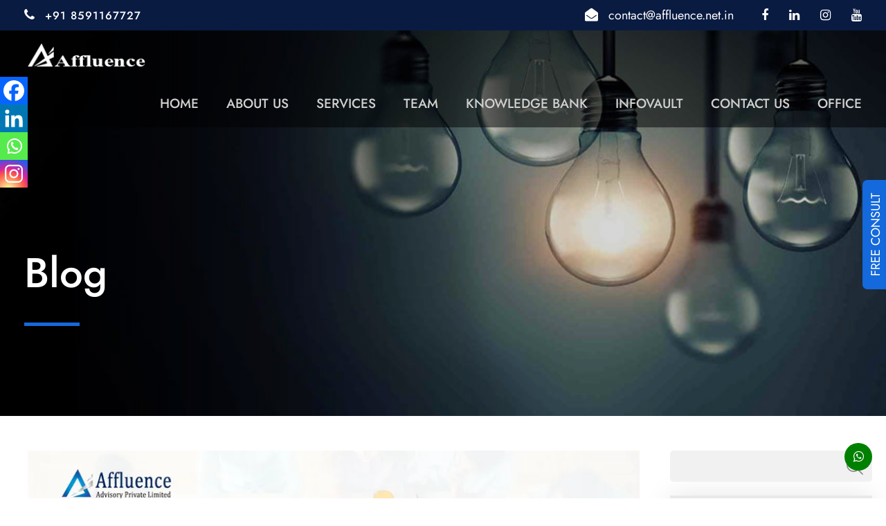

--- FILE ---
content_type: text/html; charset=UTF-8
request_url: https://affluence.net.in/ipo-process-guide-to-successfully-taking-your-company-public/
body_size: 57219
content:
<!DOCTYPE html>
<html lang="en-US" class="no-js">
    <head>
    <!-- Google Tag Manager -->
<script>(function(w,d,s,l,i){w[l]=w[l]||[];w[l].push({'gtm.start':
new Date().getTime(),event:'gtm.js'});var f=d.getElementsByTagName(s)[0],
j=d.createElement(s),dl=l!='dataLayer'?'&l='+l:'';j.async=true;j.src=
'https://www.googletagmanager.com/gtm.js?id='+i+dl;f.parentNode.insertBefore(j,f);
})(window,document,'script','dataLayer','GTM-WV4K6G7');</script>
<!-- End Google Tag Manager -->
        <meta charset="UTF-8" />
        <meta name="viewport" content="width=device-width, initial-scale=1" />

        
 
        <link rel="shortcut icon" href="https://affluence.net.in/wp-content/themes/affluence/images/fav.png" type="image/x-icon">

        <link rel="stylesheet" href="https://cdn.jsdelivr.net/npm/bootstrap@5.2.3/dist/css/bootstrap.min.css">
        <link rel="stylesheet" href="https://cdnjs.cloudflare.com/ajax/libs/font-awesome/6.4.0/css/all.min.css" />
        <link rel="stylesheet" href="https://affluence.net.in/wp-content/themes/affluence/js/plugins/goodlayers-core/plugins/fontawesome/font-awesome.css" type="text/css" media="all" />
        <link rel="stylesheet" href="https://affluence.net.in/wp-content/themes/affluence/js/plugins/goodlayers-core/plugins/fa5/fa5.css" type="text/css" media="all" />
        <link rel="stylesheet" href="https://affluence.net.in/wp-content/themes/affluence/js/plugins/goodlayers-core/plugins/elegant/elegant-font.css" type="text/css" media="all" />
        <link rel="stylesheet" href="https://affluence.net.in/wp-content/themes/affluence/js/plugins/goodlayers-core/plugins/ionicons/ionicons.css" type="text/css" media="all" />
        <link rel="stylesheet" href="https://affluence.net.in/wp-content/themes/affluence/js/plugins/goodlayers-core/plugins/simpleline/simpleline.css" type="text/css" media="all" />
        <link rel="stylesheet" href="https://affluence.net.in/wp-content/themes/affluence/js/plugins/goodlayers-core/plugins/style.css" type="text/css" media="all" />
        <link rel="stylesheet" href="https://affluence.net.in/wp-content/themes/affluence/js/plugins/goodlayers-core/include/css/page-builder.css" type="text/css" media="all" />
        <link rel="stylesheet" href="https://affluence.net.in/wp-content/themes/affluence/js/plugins/revslider/public/assets/css/rs6.css" type="text/css" media="all" />

        
        <link rel="stylesheet" href="https://affluence.net.in/wp-content/themes/affluence/css/slick.min.css" type="text/css" media="all" />

        <link rel="stylesheet" href="https://affluence.net.in/wp-content/themes/affluence/css/style-core.css" type="text/css" media="all" />
        <link rel="stylesheet" href="https://affluence.net.in/wp-content/themes/affluence/css/custom.css" type="text/css" media="all" />
        <link rel="stylesheet" href="https://affluence.net.in/wp-content/themes/affluence/css/custom2.css" type="text/css" media="all" />
        <link rel="stylesheet" href="https://affluence.net.in/wp-content/themes/affluence/css/corzo-style-custom.css" type="text/css" media="all" />
        <link rel="stylesheet" href="https://affluence.net.in/wp-content/themes/affluence/js/plugins/revslider/public/assets/fonts/font-awesome/css/font-awesome.css" type="text/css" media="all" />
        <link rel="stylesheet" href="https://cdnjs.cloudflare.com/ajax/libs/fancybox/3.5.7/jquery.fancybox.css" />
        <link rel="stylesheet" href="https://affluence.net.in/wp-content/themes/affluence/css/responsive.css" type="text/css" media="all" />
        <meta name='robots' content='index, follow, max-image-preview:large, max-snippet:-1, max-video-preview:-1' />
	<style>img:is([sizes="auto" i], [sizes^="auto," i]) { contain-intrinsic-size: 3000px 1500px }</style>
	
	<!-- This site is optimized with the Yoast SEO plugin v26.0 - https://yoast.com/wordpress/plugins/seo/ -->
	<title>IPO Process: Guide to Successfully Taking Your Company Public | Affluence Advisory Pvt Ltd</title>
	<meta name="description" content="Learn how an IPO helps companies raise funds, gain credibility, and grow. Discover the process, benefits, and types of IPOs." />
	<link rel="canonical" href="https://affluence.net.in/ipo-process-guide-to-successfully-taking-your-company-public/" />
	<meta property="og:locale" content="en_US" />
	<meta property="og:type" content="article" />
	<meta property="og:title" content="IPO Process: Guide to Successfully Taking Your Company Public" />
	<meta property="og:description" content="Learn how an IPO helps companies raise funds, gain credibility, and grow. Discover the process, benefits, and types of IPOs." />
	<meta property="og:url" content="https://affluence.net.in/ipo-process-guide-to-successfully-taking-your-company-public/" />
	<meta property="og:site_name" content="Affluence Advisory Pvt Ltd" />
	<meta property="article:publisher" content="https://www.facebook.com/affluence.net.in/?ti=as" />
	<meta property="article:published_time" content="2024-07-08T10:28:07+00:00" />
	<meta property="article:modified_time" content="2024-08-30T11:22:04+00:00" />
	<meta property="og:image" content="https://affluence.net.in/wp-content/uploads/2022/06/title-logo-e1655466981312.png" />
	<meta property="og:image:width" content="700" />
	<meta property="og:image:height" content="287" />
	<meta property="og:image:type" content="image/png" />
	<meta name="author" content="Affluence" />
	<meta name="twitter:card" content="summary_large_image" />
	<meta name="twitter:title" content="IPO Process: Guide to Successfully Taking Your Company Public" />
	<meta name="twitter:description" content="Learn how an IPO helps companies raise funds, gain credibility, and grow. Discover the process, benefits, and types of IPOs." />
	<meta name="twitter:image" content="https://affluence.net.in/wp-content/uploads/2022/06/title-logo-e1655466981312.png" />
	<meta name="twitter:label1" content="Written by" />
	<meta name="twitter:data1" content="Affluence" />
	<meta name="twitter:label2" content="Est. reading time" />
	<meta name="twitter:data2" content="9 minutes" />
	<script type="application/ld+json" class="yoast-schema-graph">{"@context":"https://schema.org","@graph":[{"@type":"Article","@id":"https://affluence.net.in/ipo-process-guide-to-successfully-taking-your-company-public/#article","isPartOf":{"@id":"https://affluence.net.in/ipo-process-guide-to-successfully-taking-your-company-public/"},"author":{"name":"Affluence","@id":"https://affluence.net.in/#/schema/person/a95d6c8743041c4d8d3f27fbe4e6d197"},"headline":"IPO Process: Guide to Successfully Taking Your Company Public","datePublished":"2024-07-08T10:28:07+00:00","dateModified":"2024-08-30T11:22:04+00:00","mainEntityOfPage":{"@id":"https://affluence.net.in/ipo-process-guide-to-successfully-taking-your-company-public/"},"wordCount":1868,"commentCount":0,"publisher":{"@id":"https://affluence.net.in/#organization"},"image":{"@id":"https://affluence.net.in/ipo-process-guide-to-successfully-taking-your-company-public/#primaryimage"},"thumbnailUrl":"https://affluence.net.in/wp-content/uploads/2024/07/2024-Affluence-Advisory-Website-banner-1.webp","articleSection":["Article"],"inLanguage":"en-US","potentialAction":[{"@type":"CommentAction","name":"Comment","target":["https://affluence.net.in/ipo-process-guide-to-successfully-taking-your-company-public/#respond"]}]},{"@type":"WebPage","@id":"https://affluence.net.in/ipo-process-guide-to-successfully-taking-your-company-public/","url":"https://affluence.net.in/ipo-process-guide-to-successfully-taking-your-company-public/","name":"IPO Process: Guide to Successfully Taking Your Company Public | Affluence Advisory Pvt Ltd","isPartOf":{"@id":"https://affluence.net.in/#website"},"primaryImageOfPage":{"@id":"https://affluence.net.in/ipo-process-guide-to-successfully-taking-your-company-public/#primaryimage"},"image":{"@id":"https://affluence.net.in/ipo-process-guide-to-successfully-taking-your-company-public/#primaryimage"},"thumbnailUrl":"https://affluence.net.in/wp-content/uploads/2024/07/2024-Affluence-Advisory-Website-banner-1.webp","datePublished":"2024-07-08T10:28:07+00:00","dateModified":"2024-08-30T11:22:04+00:00","description":"Learn how an IPO helps companies raise funds, gain credibility, and grow. Discover the process, benefits, and types of IPOs.","breadcrumb":{"@id":"https://affluence.net.in/ipo-process-guide-to-successfully-taking-your-company-public/#breadcrumb"},"inLanguage":"en-US","potentialAction":[{"@type":"ReadAction","target":["https://affluence.net.in/ipo-process-guide-to-successfully-taking-your-company-public/"]}]},{"@type":"ImageObject","inLanguage":"en-US","@id":"https://affluence.net.in/ipo-process-guide-to-successfully-taking-your-company-public/#primaryimage","url":"https://affluence.net.in/wp-content/uploads/2024/07/2024-Affluence-Advisory-Website-banner-1.webp","contentUrl":"https://affluence.net.in/wp-content/uploads/2024/07/2024-Affluence-Advisory-Website-banner-1.webp","width":900,"height":450},{"@type":"BreadcrumbList","@id":"https://affluence.net.in/ipo-process-guide-to-successfully-taking-your-company-public/#breadcrumb","itemListElement":[{"@type":"ListItem","position":1,"name":"Home","item":"https://affluence.net.in/"},{"@type":"ListItem","position":2,"name":"IPO Process: Guide to Successfully Taking Your Company Public"}]},{"@type":"WebSite","@id":"https://affluence.net.in/#website","url":"https://affluence.net.in/","name":"Affluence Advisory Pvt Ltd","description":"Affluence Advisory Pvt. Ltd. is established with the vision to provide one stop solutions to clients’ needs in ever changing environment.","publisher":{"@id":"https://affluence.net.in/#organization"},"potentialAction":[{"@type":"SearchAction","target":{"@type":"EntryPoint","urlTemplate":"https://affluence.net.in/?s={search_term_string}"},"query-input":{"@type":"PropertyValueSpecification","valueRequired":true,"valueName":"search_term_string"}}],"inLanguage":"en-US"},{"@type":"Organization","@id":"https://affluence.net.in/#organization","name":"Affluence Advisory Pvt. Ltd","url":"https://affluence.net.in/","logo":{"@type":"ImageObject","inLanguage":"en-US","@id":"https://affluence.net.in/#/schema/logo/image/","url":"https://affluence.net.in/wp-content/uploads/2022/06/title-logo-1.png","contentUrl":"https://affluence.net.in/wp-content/uploads/2022/06/title-logo-1.png","width":1357,"height":487,"caption":"Affluence Advisory Pvt. Ltd"},"image":{"@id":"https://affluence.net.in/#/schema/logo/image/"},"sameAs":["https://www.facebook.com/affluence.net.in/?ti=as","https://www.instagram.com/?hl=en","https://in.linkedin.com/company/affluence-advisory","https://www.youtube.com/channel/UCbupc38Yjk3wDYeJBtCVu5A"]},{"@type":"Person","@id":"https://affluence.net.in/#/schema/person/a95d6c8743041c4d8d3f27fbe4e6d197","name":"Affluence","image":{"@type":"ImageObject","inLanguage":"en-US","@id":"https://affluence.net.in/#/schema/person/image/","url":"https://secure.gravatar.com/avatar/2a9ccb2b33af0ddb50cc2fa551deaa5e4568d58d440002789524484e4067256c?s=96&d=mm&r=g","contentUrl":"https://secure.gravatar.com/avatar/2a9ccb2b33af0ddb50cc2fa551deaa5e4568d58d440002789524484e4067256c?s=96&d=mm&r=g","caption":"Affluence"},"sameAs":["http://localhost/affluence"],"url":"https://affluence.net.in/author/affluence/"}]}</script>
	<!-- / Yoast SEO plugin. -->


<link rel='dns-prefetch' href='//www.googletagmanager.com' />
<link rel='dns-prefetch' href='//pagead2.googlesyndication.com' />
<link rel="alternate" type="application/rss+xml" title="Affluence Advisory Pvt Ltd &raquo; IPO Process: Guide to Successfully Taking Your Company Public Comments Feed" href="https://affluence.net.in/ipo-process-guide-to-successfully-taking-your-company-public/feed/" />
<script type="text/javascript">
/* <![CDATA[ */
window._wpemojiSettings = {"baseUrl":"https:\/\/s.w.org\/images\/core\/emoji\/16.0.1\/72x72\/","ext":".png","svgUrl":"https:\/\/s.w.org\/images\/core\/emoji\/16.0.1\/svg\/","svgExt":".svg","source":{"concatemoji":"https:\/\/affluence.net.in\/wp-includes\/js\/wp-emoji-release.min.js?ver=6.8.3"}};
/*! This file is auto-generated */
!function(s,n){var o,i,e;function c(e){try{var t={supportTests:e,timestamp:(new Date).valueOf()};sessionStorage.setItem(o,JSON.stringify(t))}catch(e){}}function p(e,t,n){e.clearRect(0,0,e.canvas.width,e.canvas.height),e.fillText(t,0,0);var t=new Uint32Array(e.getImageData(0,0,e.canvas.width,e.canvas.height).data),a=(e.clearRect(0,0,e.canvas.width,e.canvas.height),e.fillText(n,0,0),new Uint32Array(e.getImageData(0,0,e.canvas.width,e.canvas.height).data));return t.every(function(e,t){return e===a[t]})}function u(e,t){e.clearRect(0,0,e.canvas.width,e.canvas.height),e.fillText(t,0,0);for(var n=e.getImageData(16,16,1,1),a=0;a<n.data.length;a++)if(0!==n.data[a])return!1;return!0}function f(e,t,n,a){switch(t){case"flag":return n(e,"\ud83c\udff3\ufe0f\u200d\u26a7\ufe0f","\ud83c\udff3\ufe0f\u200b\u26a7\ufe0f")?!1:!n(e,"\ud83c\udde8\ud83c\uddf6","\ud83c\udde8\u200b\ud83c\uddf6")&&!n(e,"\ud83c\udff4\udb40\udc67\udb40\udc62\udb40\udc65\udb40\udc6e\udb40\udc67\udb40\udc7f","\ud83c\udff4\u200b\udb40\udc67\u200b\udb40\udc62\u200b\udb40\udc65\u200b\udb40\udc6e\u200b\udb40\udc67\u200b\udb40\udc7f");case"emoji":return!a(e,"\ud83e\udedf")}return!1}function g(e,t,n,a){var r="undefined"!=typeof WorkerGlobalScope&&self instanceof WorkerGlobalScope?new OffscreenCanvas(300,150):s.createElement("canvas"),o=r.getContext("2d",{willReadFrequently:!0}),i=(o.textBaseline="top",o.font="600 32px Arial",{});return e.forEach(function(e){i[e]=t(o,e,n,a)}),i}function t(e){var t=s.createElement("script");t.src=e,t.defer=!0,s.head.appendChild(t)}"undefined"!=typeof Promise&&(o="wpEmojiSettingsSupports",i=["flag","emoji"],n.supports={everything:!0,everythingExceptFlag:!0},e=new Promise(function(e){s.addEventListener("DOMContentLoaded",e,{once:!0})}),new Promise(function(t){var n=function(){try{var e=JSON.parse(sessionStorage.getItem(o));if("object"==typeof e&&"number"==typeof e.timestamp&&(new Date).valueOf()<e.timestamp+604800&&"object"==typeof e.supportTests)return e.supportTests}catch(e){}return null}();if(!n){if("undefined"!=typeof Worker&&"undefined"!=typeof OffscreenCanvas&&"undefined"!=typeof URL&&URL.createObjectURL&&"undefined"!=typeof Blob)try{var e="postMessage("+g.toString()+"("+[JSON.stringify(i),f.toString(),p.toString(),u.toString()].join(",")+"));",a=new Blob([e],{type:"text/javascript"}),r=new Worker(URL.createObjectURL(a),{name:"wpTestEmojiSupports"});return void(r.onmessage=function(e){c(n=e.data),r.terminate(),t(n)})}catch(e){}c(n=g(i,f,p,u))}t(n)}).then(function(e){for(var t in e)n.supports[t]=e[t],n.supports.everything=n.supports.everything&&n.supports[t],"flag"!==t&&(n.supports.everythingExceptFlag=n.supports.everythingExceptFlag&&n.supports[t]);n.supports.everythingExceptFlag=n.supports.everythingExceptFlag&&!n.supports.flag,n.DOMReady=!1,n.readyCallback=function(){n.DOMReady=!0}}).then(function(){return e}).then(function(){var e;n.supports.everything||(n.readyCallback(),(e=n.source||{}).concatemoji?t(e.concatemoji):e.wpemoji&&e.twemoji&&(t(e.twemoji),t(e.wpemoji)))}))}((window,document),window._wpemojiSettings);
/* ]]> */
</script>

<style id='wp-emoji-styles-inline-css' type='text/css'>

	img.wp-smiley, img.emoji {
		display: inline !important;
		border: none !important;
		box-shadow: none !important;
		height: 1em !important;
		width: 1em !important;
		margin: 0 0.07em !important;
		vertical-align: -0.1em !important;
		background: none !important;
		padding: 0 !important;
	}
</style>
<link rel='stylesheet' id='wp-block-library-css' href='https://affluence.net.in/wp-includes/css/dist/block-library/style.min.css?ver=6.8.3' type='text/css' media='all' />
<style id='classic-theme-styles-inline-css' type='text/css'>
/*! This file is auto-generated */
.wp-block-button__link{color:#fff;background-color:#32373c;border-radius:9999px;box-shadow:none;text-decoration:none;padding:calc(.667em + 2px) calc(1.333em + 2px);font-size:1.125em}.wp-block-file__button{background:#32373c;color:#fff;text-decoration:none}
</style>
<style id='global-styles-inline-css' type='text/css'>
:root{--wp--preset--aspect-ratio--square: 1;--wp--preset--aspect-ratio--4-3: 4/3;--wp--preset--aspect-ratio--3-4: 3/4;--wp--preset--aspect-ratio--3-2: 3/2;--wp--preset--aspect-ratio--2-3: 2/3;--wp--preset--aspect-ratio--16-9: 16/9;--wp--preset--aspect-ratio--9-16: 9/16;--wp--preset--color--black: #000000;--wp--preset--color--cyan-bluish-gray: #abb8c3;--wp--preset--color--white: #ffffff;--wp--preset--color--pale-pink: #f78da7;--wp--preset--color--vivid-red: #cf2e2e;--wp--preset--color--luminous-vivid-orange: #ff6900;--wp--preset--color--luminous-vivid-amber: #fcb900;--wp--preset--color--light-green-cyan: #7bdcb5;--wp--preset--color--vivid-green-cyan: #00d084;--wp--preset--color--pale-cyan-blue: #8ed1fc;--wp--preset--color--vivid-cyan-blue: #0693e3;--wp--preset--color--vivid-purple: #9b51e0;--wp--preset--gradient--vivid-cyan-blue-to-vivid-purple: linear-gradient(135deg,rgba(6,147,227,1) 0%,rgb(155,81,224) 100%);--wp--preset--gradient--light-green-cyan-to-vivid-green-cyan: linear-gradient(135deg,rgb(122,220,180) 0%,rgb(0,208,130) 100%);--wp--preset--gradient--luminous-vivid-amber-to-luminous-vivid-orange: linear-gradient(135deg,rgba(252,185,0,1) 0%,rgba(255,105,0,1) 100%);--wp--preset--gradient--luminous-vivid-orange-to-vivid-red: linear-gradient(135deg,rgba(255,105,0,1) 0%,rgb(207,46,46) 100%);--wp--preset--gradient--very-light-gray-to-cyan-bluish-gray: linear-gradient(135deg,rgb(238,238,238) 0%,rgb(169,184,195) 100%);--wp--preset--gradient--cool-to-warm-spectrum: linear-gradient(135deg,rgb(74,234,220) 0%,rgb(151,120,209) 20%,rgb(207,42,186) 40%,rgb(238,44,130) 60%,rgb(251,105,98) 80%,rgb(254,248,76) 100%);--wp--preset--gradient--blush-light-purple: linear-gradient(135deg,rgb(255,206,236) 0%,rgb(152,150,240) 100%);--wp--preset--gradient--blush-bordeaux: linear-gradient(135deg,rgb(254,205,165) 0%,rgb(254,45,45) 50%,rgb(107,0,62) 100%);--wp--preset--gradient--luminous-dusk: linear-gradient(135deg,rgb(255,203,112) 0%,rgb(199,81,192) 50%,rgb(65,88,208) 100%);--wp--preset--gradient--pale-ocean: linear-gradient(135deg,rgb(255,245,203) 0%,rgb(182,227,212) 50%,rgb(51,167,181) 100%);--wp--preset--gradient--electric-grass: linear-gradient(135deg,rgb(202,248,128) 0%,rgb(113,206,126) 100%);--wp--preset--gradient--midnight: linear-gradient(135deg,rgb(2,3,129) 0%,rgb(40,116,252) 100%);--wp--preset--font-size--small: 13px;--wp--preset--font-size--medium: 20px;--wp--preset--font-size--large: 36px;--wp--preset--font-size--x-large: 42px;--wp--preset--spacing--20: 0.44rem;--wp--preset--spacing--30: 0.67rem;--wp--preset--spacing--40: 1rem;--wp--preset--spacing--50: 1.5rem;--wp--preset--spacing--60: 2.25rem;--wp--preset--spacing--70: 3.38rem;--wp--preset--spacing--80: 5.06rem;--wp--preset--shadow--natural: 6px 6px 9px rgba(0, 0, 0, 0.2);--wp--preset--shadow--deep: 12px 12px 50px rgba(0, 0, 0, 0.4);--wp--preset--shadow--sharp: 6px 6px 0px rgba(0, 0, 0, 0.2);--wp--preset--shadow--outlined: 6px 6px 0px -3px rgba(255, 255, 255, 1), 6px 6px rgba(0, 0, 0, 1);--wp--preset--shadow--crisp: 6px 6px 0px rgba(0, 0, 0, 1);}:where(.is-layout-flex){gap: 0.5em;}:where(.is-layout-grid){gap: 0.5em;}body .is-layout-flex{display: flex;}.is-layout-flex{flex-wrap: wrap;align-items: center;}.is-layout-flex > :is(*, div){margin: 0;}body .is-layout-grid{display: grid;}.is-layout-grid > :is(*, div){margin: 0;}:where(.wp-block-columns.is-layout-flex){gap: 2em;}:where(.wp-block-columns.is-layout-grid){gap: 2em;}:where(.wp-block-post-template.is-layout-flex){gap: 1.25em;}:where(.wp-block-post-template.is-layout-grid){gap: 1.25em;}.has-black-color{color: var(--wp--preset--color--black) !important;}.has-cyan-bluish-gray-color{color: var(--wp--preset--color--cyan-bluish-gray) !important;}.has-white-color{color: var(--wp--preset--color--white) !important;}.has-pale-pink-color{color: var(--wp--preset--color--pale-pink) !important;}.has-vivid-red-color{color: var(--wp--preset--color--vivid-red) !important;}.has-luminous-vivid-orange-color{color: var(--wp--preset--color--luminous-vivid-orange) !important;}.has-luminous-vivid-amber-color{color: var(--wp--preset--color--luminous-vivid-amber) !important;}.has-light-green-cyan-color{color: var(--wp--preset--color--light-green-cyan) !important;}.has-vivid-green-cyan-color{color: var(--wp--preset--color--vivid-green-cyan) !important;}.has-pale-cyan-blue-color{color: var(--wp--preset--color--pale-cyan-blue) !important;}.has-vivid-cyan-blue-color{color: var(--wp--preset--color--vivid-cyan-blue) !important;}.has-vivid-purple-color{color: var(--wp--preset--color--vivid-purple) !important;}.has-black-background-color{background-color: var(--wp--preset--color--black) !important;}.has-cyan-bluish-gray-background-color{background-color: var(--wp--preset--color--cyan-bluish-gray) !important;}.has-white-background-color{background-color: var(--wp--preset--color--white) !important;}.has-pale-pink-background-color{background-color: var(--wp--preset--color--pale-pink) !important;}.has-vivid-red-background-color{background-color: var(--wp--preset--color--vivid-red) !important;}.has-luminous-vivid-orange-background-color{background-color: var(--wp--preset--color--luminous-vivid-orange) !important;}.has-luminous-vivid-amber-background-color{background-color: var(--wp--preset--color--luminous-vivid-amber) !important;}.has-light-green-cyan-background-color{background-color: var(--wp--preset--color--light-green-cyan) !important;}.has-vivid-green-cyan-background-color{background-color: var(--wp--preset--color--vivid-green-cyan) !important;}.has-pale-cyan-blue-background-color{background-color: var(--wp--preset--color--pale-cyan-blue) !important;}.has-vivid-cyan-blue-background-color{background-color: var(--wp--preset--color--vivid-cyan-blue) !important;}.has-vivid-purple-background-color{background-color: var(--wp--preset--color--vivid-purple) !important;}.has-black-border-color{border-color: var(--wp--preset--color--black) !important;}.has-cyan-bluish-gray-border-color{border-color: var(--wp--preset--color--cyan-bluish-gray) !important;}.has-white-border-color{border-color: var(--wp--preset--color--white) !important;}.has-pale-pink-border-color{border-color: var(--wp--preset--color--pale-pink) !important;}.has-vivid-red-border-color{border-color: var(--wp--preset--color--vivid-red) !important;}.has-luminous-vivid-orange-border-color{border-color: var(--wp--preset--color--luminous-vivid-orange) !important;}.has-luminous-vivid-amber-border-color{border-color: var(--wp--preset--color--luminous-vivid-amber) !important;}.has-light-green-cyan-border-color{border-color: var(--wp--preset--color--light-green-cyan) !important;}.has-vivid-green-cyan-border-color{border-color: var(--wp--preset--color--vivid-green-cyan) !important;}.has-pale-cyan-blue-border-color{border-color: var(--wp--preset--color--pale-cyan-blue) !important;}.has-vivid-cyan-blue-border-color{border-color: var(--wp--preset--color--vivid-cyan-blue) !important;}.has-vivid-purple-border-color{border-color: var(--wp--preset--color--vivid-purple) !important;}.has-vivid-cyan-blue-to-vivid-purple-gradient-background{background: var(--wp--preset--gradient--vivid-cyan-blue-to-vivid-purple) !important;}.has-light-green-cyan-to-vivid-green-cyan-gradient-background{background: var(--wp--preset--gradient--light-green-cyan-to-vivid-green-cyan) !important;}.has-luminous-vivid-amber-to-luminous-vivid-orange-gradient-background{background: var(--wp--preset--gradient--luminous-vivid-amber-to-luminous-vivid-orange) !important;}.has-luminous-vivid-orange-to-vivid-red-gradient-background{background: var(--wp--preset--gradient--luminous-vivid-orange-to-vivid-red) !important;}.has-very-light-gray-to-cyan-bluish-gray-gradient-background{background: var(--wp--preset--gradient--very-light-gray-to-cyan-bluish-gray) !important;}.has-cool-to-warm-spectrum-gradient-background{background: var(--wp--preset--gradient--cool-to-warm-spectrum) !important;}.has-blush-light-purple-gradient-background{background: var(--wp--preset--gradient--blush-light-purple) !important;}.has-blush-bordeaux-gradient-background{background: var(--wp--preset--gradient--blush-bordeaux) !important;}.has-luminous-dusk-gradient-background{background: var(--wp--preset--gradient--luminous-dusk) !important;}.has-pale-ocean-gradient-background{background: var(--wp--preset--gradient--pale-ocean) !important;}.has-electric-grass-gradient-background{background: var(--wp--preset--gradient--electric-grass) !important;}.has-midnight-gradient-background{background: var(--wp--preset--gradient--midnight) !important;}.has-small-font-size{font-size: var(--wp--preset--font-size--small) !important;}.has-medium-font-size{font-size: var(--wp--preset--font-size--medium) !important;}.has-large-font-size{font-size: var(--wp--preset--font-size--large) !important;}.has-x-large-font-size{font-size: var(--wp--preset--font-size--x-large) !important;}
:where(.wp-block-post-template.is-layout-flex){gap: 1.25em;}:where(.wp-block-post-template.is-layout-grid){gap: 1.25em;}
:where(.wp-block-columns.is-layout-flex){gap: 2em;}:where(.wp-block-columns.is-layout-grid){gap: 2em;}
:root :where(.wp-block-pullquote){font-size: 1.5em;line-height: 1.6;}
</style>
<link rel='stylesheet' id='contact-form-7-css' href='https://affluence.net.in/wp-content/plugins/contact-form-7/includes/css/styles.css?ver=6.1.1' type='text/css' media='all' />
<link rel='stylesheet' id='heateor_sss_frontend_css-css' href='https://affluence.net.in/wp-content/plugins/sassy-social-share/public/css/sassy-social-share-public.css?ver=3.3.79' type='text/css' media='all' />
<style id='heateor_sss_frontend_css-inline-css' type='text/css'>
.heateor_sss_button_instagram span.heateor_sss_svg,a.heateor_sss_instagram span.heateor_sss_svg{background:radial-gradient(circle at 30% 107%,#fdf497 0,#fdf497 5%,#fd5949 45%,#d6249f 60%,#285aeb 90%)}.heateor_sss_horizontal_sharing .heateor_sss_svg,.heateor_sss_standard_follow_icons_container .heateor_sss_svg{color:#fff;border-width:0px;border-style:solid;border-color:transparent}.heateor_sss_horizontal_sharing .heateorSssTCBackground{color:#666}.heateor_sss_horizontal_sharing span.heateor_sss_svg:hover,.heateor_sss_standard_follow_icons_container span.heateor_sss_svg:hover{border-color:transparent;}.heateor_sss_vertical_sharing span.heateor_sss_svg,.heateor_sss_floating_follow_icons_container span.heateor_sss_svg{color:#fff;border-width:0px;border-style:solid;border-color:transparent;}.heateor_sss_vertical_sharing .heateorSssTCBackground{color:#666;}.heateor_sss_vertical_sharing span.heateor_sss_svg:hover,.heateor_sss_floating_follow_icons_container span.heateor_sss_svg:hover{border-color:transparent;}@media screen and (max-width:783px) {.heateor_sss_vertical_sharing{display:none!important}}div.heateor_sss_mobile_footer{display:none;}@media screen and (max-width:783px){div.heateor_sss_bottom_sharing .heateorSssTCBackground{background-color:white}div.heateor_sss_bottom_sharing{width:100%!important;left:0!important;}div.heateor_sss_bottom_sharing a{width:25% !important;}div.heateor_sss_bottom_sharing .heateor_sss_svg{width: 100% !important;}div.heateor_sss_bottom_sharing div.heateorSssTotalShareCount{font-size:1em!important;line-height:28px!important}div.heateor_sss_bottom_sharing div.heateorSssTotalShareText{font-size:.7em!important;line-height:0px!important}div.heateor_sss_mobile_footer{display:block;height:40px;}.heateor_sss_bottom_sharing{padding:0!important;display:block!important;width:auto!important;bottom:-2px!important;top: auto!important;}.heateor_sss_bottom_sharing .heateor_sss_square_count{line-height:inherit;}.heateor_sss_bottom_sharing .heateorSssSharingArrow{display:none;}.heateor_sss_bottom_sharing .heateorSssTCBackground{margin-right:1.1em!important}}
</style>
<script type="text/javascript" src="https://affluence.net.in/wp-includes/js/jquery/jquery.min.js?ver=3.7.1" id="jquery-core-js"></script>
<script type="text/javascript" src="https://affluence.net.in/wp-includes/js/jquery/jquery-migrate.min.js?ver=3.4.1" id="jquery-migrate-js"></script>

<!-- Google tag (gtag.js) snippet added by Site Kit -->
<!-- Google Analytics snippet added by Site Kit -->
<script type="text/javascript" src="https://www.googletagmanager.com/gtag/js?id=G-2K8P6RF1GC" id="google_gtagjs-js" async></script>
<script type="text/javascript" id="google_gtagjs-js-after">
/* <![CDATA[ */
window.dataLayer = window.dataLayer || [];function gtag(){dataLayer.push(arguments);}
gtag("set","linker",{"domains":["affluence.net.in"]});
gtag("js", new Date());
gtag("set", "developer_id.dZTNiMT", true);
gtag("config", "G-2K8P6RF1GC");
/* ]]> */
</script>
<link rel="https://api.w.org/" href="https://affluence.net.in/wp-json/" /><link rel="alternate" title="JSON" type="application/json" href="https://affluence.net.in/wp-json/wp/v2/posts/7924" /><link rel="EditURI" type="application/rsd+xml" title="RSD" href="https://affluence.net.in/xmlrpc.php?rsd" />
<meta name="generator" content="WordPress 6.8.3" />
<link rel='shortlink' href='https://affluence.net.in/?p=7924' />
<link rel="alternate" title="oEmbed (JSON)" type="application/json+oembed" href="https://affluence.net.in/wp-json/oembed/1.0/embed?url=https%3A%2F%2Faffluence.net.in%2Fipo-process-guide-to-successfully-taking-your-company-public%2F" />
<link rel="alternate" title="oEmbed (XML)" type="text/xml+oembed" href="https://affluence.net.in/wp-json/oembed/1.0/embed?url=https%3A%2F%2Faffluence.net.in%2Fipo-process-guide-to-successfully-taking-your-company-public%2F&#038;format=xml" />
<meta name="generator" content="Site Kit by Google 1.162.1" /><!-- Meta Pixel Code -->
<script>
!function(f,b,e,v,n,t,s)
{if(f.fbq)return;n=f.fbq=function(){n.callMethod?
n.callMethod.apply(n,arguments):n.queue.push(arguments)};
if(!f._fbq)f._fbq=n;n.push=n;n.loaded=!0;n.version='2.0';
n.queue=[];t=b.createElement(e);t.async=!0;
t.src=v;s=b.getElementsByTagName(e)[0];
s.parentNode.insertBefore(t,s)}(window, document,'script',
'https://connect.facebook.net/en_US/fbevents.js');
fbq('init', '402009601518643');
fbq('track', 'PageView');
</script>
<noscript><img height="1" width="1" style="display:none"
src="https://www.facebook.com/tr?id=402009601518643&ev=PageView&noscript=1"
/></noscript>
<!-- End Meta Pixel Code -->
<meta name="facebook-domain-verification" content="qfct61nlmadkack520vediv4rjc36y" />
<!-- Global site tag (gtag.js) - Google Analytics -->
<script async src="https://www.googletagmanager.com/gtag/js?id=UA-232407909-1">
</script>
<script>
  window.dataLayer = window.dataLayer || [];
  function gtag(){dataLayer.push(arguments);}
  gtag('js', new Date());

  gtag('config', 'UA-232407909-1');
</script>
<!-- Google tag (gtag.js) -->
<script async src="https://www.googletagmanager.com/gtag/js?id=AW-16880266922"></script>
<script>
  window.dataLayer = window.dataLayer || [];
  function gtag(){dataLayer.push(arguments);}
  gtag('js', new Date());

  gtag('config', 'AW-16880266922');
</script>
<!-- Google AdSense meta tags added by Site Kit -->
<meta name="google-adsense-platform-account" content="ca-host-pub-2644536267352236">
<meta name="google-adsense-platform-domain" content="sitekit.withgoogle.com">
<!-- End Google AdSense meta tags added by Site Kit -->

<!-- Google AdSense snippet added by Site Kit -->
<script type="text/javascript" async="async" src="https://pagead2.googlesyndication.com/pagead/js/adsbygoogle.js?client=ca-pub-9350639020585194&amp;host=ca-host-pub-2644536267352236" crossorigin="anonymous"></script>

<!-- End Google AdSense snippet added by Site Kit -->
        
		<!-- Facebook Pixel Code -->
<script>
!function(f,b,e,v,n,t,s)
{if(f.fbq)return;n=f.fbq=function(){n.callMethod?
n.callMethod.apply(n,arguments):n.queue.push(arguments)};
if(!f._fbq)f._fbq=n;n.push=n;n.loaded=!0;n.version='2.0';
n.queue=[];t=b.createElement(e);t.async=!0;
t.src=v;s=b.getElementsByTagName(e)[0];
s.parentNode.insertBefore(t,s)}(window,document,'script',
'https://connect.facebook.net/en_US/fbevents.js');
 fbq('init', '402009601518643'); 
fbq('track', 'PageView');
</script>
<noscript>
 <img height="1" width="1" 
src="https://www.facebook.com/tr?id=402009601518643&ev=PageView
&noscript=1"/>
</noscript>
<!-- End Facebook Pixel Code -->

    </head>


    <body class="home page-template-default page page-id-12754 gdlr-core-body corzo-body corzo-body-front corzo-full corzo-with-sticky-navigation corzo-blockquote-style-3 gdlr-core-link-to-lightbox" data-home-url="https://affluence.net.in">
        <!-- Google Tag Manager (noscript) -->
<noscript><iframe src="https://www.googletagmanager.com/ns.html?id=GTM-WV4K6G7"
height="0" width="0" style="display:none;visibility:hidden"></iframe></noscript>
<!-- End Google Tag Manager (noscript) -->
        <div id="preloader">
          <div id="status">&nbsp;</div>
        </div>
        
        <span class="go2TOp" id="back2Top" title="Go to top"><img src="https://affluence.net.in/wp-content/themes/affluence/images/arrowUp.jpg" alt=""></span>
        <div class="corzo-mobile-header-wrap">
            <div class="corzo-mobile-header corzo-header-background corzo-style-slide corzo-sticky-mobile-navigation" id="corzo-mobile-header">
                <div class="corzo-mobile-header-container corzo-container clearfix">
                    <div class="corzo-logo corzo-item-pdlr">
                        <div class="corzo-logo-inner">
                            <a class="corzo-fixed-nav-logo" href="https://affluence.net.in/">
                                <img
                                    src="https://affluence.net.in/wp-content/themes/affluence/images/logo.png"
                                    alt=""
                                    width="123"
                                    height="31"
                                    title="logox1"
                                />
                            </a>
                            <a class="corzo-orig-logo" href="https://affluence.net.in/">
                                <img
                                    src="https://affluence.net.in/wp-content/themes/affluence/images/logo.png"
                                    alt=""
                                    width="123"
                                    height="31"
                                    title="logox1"
                                />
                            </a>
                        </div>
                    </div>
                    <div class="corzo-mobile-menu-right">

                        <div class="corzo-mobile-menu">
                            <a class="corzo-mm-menu-button corzo-mobile-menu-button corzo-mobile-button-hamburger" href="#corzo-mobile-menu"><span></span></a>
                            <div class="corzo-mm-menu-wrap corzo-navigation-font" id="corzo-mobile-menu" data-slide="right">
                                <ul id="menu-main-navigation" class="m-menu"><li id="menu-item-867" class="corzo-normal-menu menu-item menu-item-type-post_type menu-item-object-page menu-item-home menu-item-867"><a href="https://affluence.net.in/">Home</a></li>
<li id="menu-item-868" class="corzo-normal-menu menu-item menu-item-type-post_type menu-item-object-page menu-item-has-children menu-item-868"><a href="https://affluence.net.in/about-us/">About Us</a>
<ul class="sub-menu">
	<li id="menu-item-869" class="menu-item menu-item-type-custom menu-item-object-custom menu-item-869"><a href="https://www.affluence.net.in/about-us#about_01">Mission &#038; Vision</a></li>
	<li id="menu-item-870" class="menu-item menu-item-type-custom menu-item-object-custom menu-item-870"><a href="https://www.affluence.net.in/about-us#about_02">Core Values</a></li>
	<li id="menu-item-871" class="menu-item menu-item-type-custom menu-item-object-custom menu-item-871"><a href="https://www.affluence.net.in/about-us#about_03">Key Strengths</a></li>
	<li id="menu-item-6127" class="menu-item menu-item-type-post_type menu-item-object-page menu-item-6127"><a href="https://affluence.net.in/award/">Award</a></li>
	<li id="menu-item-6128" class="menu-item menu-item-type-post_type menu-item-object-page menu-item-6128"><a href="https://affluence.net.in/testimonials/">Testimonials</a></li>
	<li id="menu-item-6129" class="menu-item menu-item-type-post_type menu-item-object-casestudies menu-item-6129"><a href="https://affluence.net.in/casestudies/investor/">Investors</a></li>
</ul>
</li>
<li id="menu-item-875" class="corzo-normal-menu menu-item menu-item-type-post_type menu-item-object-page menu-item-has-children menu-item-875"><a href="https://affluence.net.in/services/">Services</a>
<ul class="sub-menu">
	<li id="menu-item-876" class="menu-item menu-item-type-post_type menu-item-object-page menu-item-876"><a href="https://affluence.net.in/valuation/">Valuation</a></li>
	<li id="menu-item-877" class="menu-item menu-item-type-post_type menu-item-object-page menu-item-877"><a href="https://affluence.net.in/due-diligence/">Due Diligence</a></li>
	<li id="menu-item-878" class="menu-item menu-item-type-post_type menu-item-object-page menu-item-878"><a href="https://affluence.net.in/esop/">ESOP</a></li>
	<li id="menu-item-879" class="menu-item menu-item-type-post_type menu-item-object-page menu-item-879"><a href="https://affluence.net.in/rbi-fema-compliance/">RBI / FEMA Compliance</a></li>
	<li id="menu-item-880" class="menu-item menu-item-type-post_type menu-item-object-page menu-item-880"><a href="https://affluence.net.in/nbfc-registration-and-compliances/">NBFC Registration and Compliances</a></li>
	<li id="menu-item-881" class="menu-item menu-item-type-post_type menu-item-object-page menu-item-881"><a href="https://affluence.net.in/foreign-entities/">Foreign Entities</a></li>
	<li id="menu-item-882" class="menu-item menu-item-type-post_type menu-item-object-page menu-item-882"><a href="https://affluence.net.in/fintech/">Fintech</a></li>
	<li id="menu-item-883" class="menu-item menu-item-type-post_type menu-item-object-page menu-item-883"><a href="https://affluence.net.in/company-secretarial-compliances/">Company Secretarial Compliances</a></li>
	<li id="menu-item-884" class="menu-item menu-item-type-post_type menu-item-object-page menu-item-884"><a href="https://affluence.net.in/sebi-registration-and-compliances/">SEBI Registration and Compliances</a></li>
	<li id="menu-item-885" class="menu-item menu-item-type-post_type menu-item-object-page menu-item-885"><a href="https://affluence.net.in/stressed-asset-resolution-under-ibc/">Stressed Asset Resolution under IBC</a></li>
	<li id="menu-item-887" class="menu-item menu-item-type-post_type menu-item-object-page menu-item-887"><a href="https://affluence.net.in/initial-public-offer/">Initial Public Offer</a></li>
	<li id="menu-item-888" class="menu-item menu-item-type-post_type menu-item-object-page menu-item-888"><a href="https://affluence.net.in/indirect-tax/">Indirect Tax</a></li>
	<li id="menu-item-889" class="menu-item menu-item-type-post_type menu-item-object-page menu-item-889"><a href="https://affluence.net.in/direct-tax/">Direct Tax</a></li>
	<li id="menu-item-890" class="menu-item menu-item-type-post_type menu-item-object-page menu-item-890"><a href="https://affluence.net.in/accounts-outsourcing/">Accounts Outsourcing Services</a></li>
	<li id="menu-item-891" class="menu-item menu-item-type-post_type menu-item-object-page menu-item-891"><a href="https://affluence.net.in/risk-advisory/">Risk Advisory</a></li>
	<li id="menu-item-892" class="menu-item menu-item-type-post_type menu-item-object-page menu-item-892"><a href="https://affluence.net.in/startup-and-msme-advisory/">Startup and MSME Advisory</a></li>
	<li id="menu-item-893" class="menu-item menu-item-type-post_type menu-item-object-page menu-item-893"><a href="https://affluence.net.in/assurance/">Assurance</a></li>
	<li id="menu-item-894" class="menu-item menu-item-type-post_type menu-item-object-page menu-item-894"><a href="https://affluence.net.in/directors-due-diligence/">Directors Due Diligence</a></li>
</ul>
</li>
<li id="menu-item-895" class="corzo-normal-menu menu-item menu-item-type-post_type menu-item-object-page menu-item-895"><a href="https://affluence.net.in/team/">Team</a></li>
<li id="menu-item-1188" class="corzo-normal-menu ad1 menu-item menu-item-type-custom menu-item-object-custom menu-item-has-children menu-item-1188"><a href="#">Knowledge Bank</a>
<ul class="sub-menu">
	<li id="menu-item-1190" class="menu-item menu-item-type-custom menu-item-object-custom menu-item-has-children menu-item-1190"><a href="#">Calculators</a>
	<ul class="sub-menu">
		<li id="menu-item-1191" class="menu-item menu-item-type-custom menu-item-object-custom menu-item-1191"><a href="http://knowledge.affluence.net.in/resources/Calculators/GST_CALCULATOR/GST_CALCULATOR.aspx">GST Calculator</a></li>
		<li id="menu-item-1192" class="menu-item menu-item-type-custom menu-item-object-custom menu-item-1192"><a href="http://knowledge.affluence.net.in/resources/Calculators/Tax_Calculator/cal_Income_Tax.aspx">Tax Calculator</a></li>
		<li id="menu-item-1193" class="menu-item menu-item-type-custom menu-item-object-custom menu-item-1193"><a href="http://knowledge.affluence.net.in/resources/Calculators/TDS_Calculator/TDS_Calculator2020.aspx">TDS Calculator</a></li>
		<li id="menu-item-1194" class="menu-item menu-item-type-custom menu-item-object-custom menu-item-1194"><a href="http://knowledge.affluence.net.in/resources/Calculators/Calculate_Net_Profit/Calculate_Net_Profit.aspx">Calculate Net Profit</a></li>
		<li id="menu-item-1195" class="menu-item menu-item-type-custom menu-item-object-custom menu-item-1195"><a href="http://knowledge.affluence.net.in/resources/Calculators/Calculate_Net_Worth/Calculate_Net_Worth.aspx">Calculate Net Worth</a></li>
		<li id="menu-item-1196" class="menu-item menu-item-type-custom menu-item-object-custom menu-item-1196"><a href="http://knowledge.affluence.net.in/resources/Calculators/Calculate_Effective_Capital/Calculate_Effective_Capital.aspx">Effective Capital</a></li>
		<li id="menu-item-1197" class="menu-item menu-item-type-custom menu-item-object-custom menu-item-1197"><a href="http://knowledge.affluence.net.in/resources/Calculators/HRA/HRA.aspx">HRA</a></li>
		<li id="menu-item-1198" class="menu-item menu-item-type-custom menu-item-object-custom menu-item-1198"><a href="http://knowledge.affluence.net.in/resources/Calculators/NSC/Cal_NSC.aspx">NSC</a></li>
		<li id="menu-item-1199" class="menu-item menu-item-type-custom menu-item-object-custom menu-item-1199"><a href="http://knowledge.affluence.net.in/resources/Calculators/EMI/EMI.aspx">EMI</a></li>
		<li id="menu-item-1200" class="menu-item menu-item-type-custom menu-item-object-custom menu-item-1200"><a href="http://knowledge.affluence.net.in/resources/Calculators/Auto_Loan_Calculator/AutoLoan.aspx">Auto Loan Calculator</a></li>
		<li id="menu-item-1201" class="menu-item menu-item-type-custom menu-item-object-custom menu-item-1201"><a href="http://knowledge.affluence.net.in/resources/Calculators/Home_Loan_Calculator/HomeLoanCalculator.aspx">Home Loan Calculator</a></li>
		<li id="menu-item-1202" class="menu-item menu-item-type-custom menu-item-object-custom menu-item-1202"><a href="http://knowledge.affluence.net.in/resources/Calculators/Get_No._Of_Instalment/Get_No_Of_Instalment.aspx">Get No. Of Instalment</a></li>
	</ul>
</li>
	<li id="menu-item-1203" class="menu-item menu-item-type-custom menu-item-object-custom menu-item-has-children menu-item-1203"><a href="#">Bulletins</a>
	<ul class="sub-menu">
		<li id="menu-item-1204" class="menu-item menu-item-type-custom menu-item-object-custom menu-item-1204"><a href="http://knowledge.affluence.net.in/notificationsearch/Bulletins/Notification/BullNotification/Notification.aspx">Notification</a></li>
		<li id="menu-item-1205" class="menu-item menu-item-type-custom menu-item-object-custom menu-item-1205"><a href="http://knowledge.affluence.net.in/notificationsearch/Bulletins/Circular/BullNotification/Circular.aspx">Circular</a></li>
		<li id="menu-item-1206" class="menu-item menu-item-type-custom menu-item-object-custom menu-item-1206"><a href="http://knowledge.affluence.net.in/resources/Bulletins/Income_Tax/Income_Tax.aspx">Income Tax</a></li>
		<li id="menu-item-1207" class="menu-item menu-item-type-custom menu-item-object-custom menu-item-1207"><a href="http://knowledge.affluence.net.in/resources/Bulletins/Corporate_Matters/Corporate_Matters.aspx">Company Law</a></li>
		<li id="menu-item-1208" class="menu-item menu-item-type-custom menu-item-object-custom menu-item-1208"><a href="http://knowledge.affluence.net.in/resources/Bulletins/Service_Tax/Service_Tax.aspx">Service Tax</a></li>
		<li id="menu-item-1209" class="menu-item menu-item-type-custom menu-item-object-custom menu-item-1209"><a href="http://knowledge.affluence.net.in/resources/Bulletins/Excise_Matters/Excise_Matters.aspx">Excise Matters</a></li>
		<li id="menu-item-1210" class="menu-item menu-item-type-custom menu-item-object-custom menu-item-1210"><a href="http://knowledge.affluence.net.in/resources/Bulletins/Customs/Customs.aspx">Customs</a></li>
		<li id="menu-item-1211" class="menu-item menu-item-type-custom menu-item-object-custom menu-item-1211"><a href="http://knowledge.affluence.net.in/resources/Bulletins/RBISEBI/RBISEBI.aspx">RBI SEBI</a></li>
		<li id="menu-item-1212" class="menu-item menu-item-type-custom menu-item-object-custom menu-item-1212"><a href="http://knowledge.affluence.net.in/resources/Bulletins/F_E_M_A/F_E_M_A.aspx">FEMA</a></li>
		<li id="menu-item-1213" class="menu-item menu-item-type-custom menu-item-object-custom menu-item-1213"><a href="http://knowledge.affluence.net.in/resources/Bulletins/Labour_Laws/Labour_Laws.aspx">Labour Laws</a></li>
		<li id="menu-item-1214" class="menu-item menu-item-type-custom menu-item-object-custom menu-item-1214"><a href="http://knowledge.affluence.net.in/resources/Bulletins/Central_Sales_Tax/Central_Sales_Tax.aspx">Central Sales Tax</a></li>
		<li id="menu-item-1215" class="menu-item menu-item-type-custom menu-item-object-custom menu-item-1215"><a href="http://knowledge.affluence.net.in/resources/Bulletins/Accounting_Standards/Accounting_Standards.aspx">Accounting Standards</a></li>
		<li id="menu-item-1216" class="menu-item menu-item-type-custom menu-item-object-custom menu-item-1216"><a href="http://knowledge.affluence.net.in/resources/Bulletins/News_on_LLP/News_on_LLP.aspx">The LLP Act 2008</a></li>
		<li id="menu-item-1217" class="menu-item menu-item-type-custom menu-item-object-custom menu-item-1217"><a href="http://knowledge.affluence.net.in/resources/Bulletins/Accounting_Standards_INDAS/Accounting_Standards_INDAS.aspx">Accounting Standard (INDAS)</a></li>
		<li id="menu-item-1218" class="menu-item menu-item-type-custom menu-item-object-custom menu-item-1218"><a href="http://knowledge.affluence.net.in/resources/Bulletins/Other/Other.aspx">Others</a></li>
		<li id="menu-item-1219" class="menu-item menu-item-type-custom menu-item-object-custom menu-item-1219"><a href="http://knowledge.affluence.net.in/resources/Bulletins/GST/GST.aspx">GST</a></li>
		<li id="menu-item-1220" class="menu-item menu-item-type-custom menu-item-object-custom menu-item-has-children menu-item-1220"><a href="#">VAT</a>
		<ul class="sub-menu">
			<li id="menu-item-1221" class="menu-item menu-item-type-custom menu-item-object-custom menu-item-1221"><a href="http://knowledge.affluence.net.in/resources/Bulletins/Delhi_VAT/Delhi_VAT.aspx">Delhi VAT</a></li>
			<li id="menu-item-1222" class="menu-item menu-item-type-custom menu-item-object-custom menu-item-1222"><a href="http://knowledge.affluence.net.in/resources/Bulletins/Mumbai_VAT/Mumbai_VAT.aspx">Maharastra VAT</a></li>
			<li id="menu-item-1223" class="menu-item menu-item-type-custom menu-item-object-custom menu-item-1223"><a href="http://knowledge.affluence.net.in/resources/Bulletins/Gujarat_VAT/.aspx">Gujarat VAT</a></li>
			<li id="menu-item-1224" class="menu-item menu-item-type-custom menu-item-object-custom menu-item-1224"><a href="http://knowledge.affluence.net.in/resources/Bulletins/Telangana_VAT/.aspx">Telangana VAT</a></li>
			<li id="menu-item-1225" class="menu-item menu-item-type-custom menu-item-object-custom menu-item-1225"><a href="http://knowledge.affluence.net.in/resources/Bulletins/TamilNadu_VAT/.aspx">Tamil Nadu VAT</a></li>
		</ul>
</li>
		<li id="menu-item-1226" class="menu-item menu-item-type-custom menu-item-object-custom menu-item-1226"><a href="http://knowledge.affluence.net.in/resources/Bulletins/IGST/.aspx">IGST</a></li>
		<li id="menu-item-1227" class="menu-item menu-item-type-custom menu-item-object-custom menu-item-1227"><a href="http://knowledge.affluence.net.in/resources/Bulletins/UTGST/.aspx">UTGST</a></li>
		<li id="menu-item-1228" class="menu-item menu-item-type-custom menu-item-object-custom menu-item-1228"><a href="http://knowledge.affluence.net.in/resources/Bulletins/Compensation_Cess/.aspx">Compensation Cess</a></li>
	</ul>
</li>
	<li id="menu-item-1229" class="menu-item menu-item-type-custom menu-item-object-custom menu-item-has-children menu-item-1229"><a href="#">Utilities</a>
	<ul class="sub-menu">
		<li id="menu-item-1230" class="menu-item menu-item-type-custom menu-item-object-custom menu-item-1230"><a href="http://knowledge.affluence.net.in/resources/Utilities/Rates_of_TDS/Rates_of_TDS.aspx">Rates of TDS</a></li>
		<li id="menu-item-1231" class="menu-item menu-item-type-custom menu-item-object-custom menu-item-1231"><a href="http://knowledge.affluence.net.in/resources/Utilities/TDS_Rates_for_N_R_I_us_195/TDS_Rates_for_N_R_I_us_195.aspx">TDS Rates for N.R.I us 195</a></li>
		<li id="menu-item-1232" class="menu-item menu-item-type-custom menu-item-object-custom menu-item-1232"><a href="http://knowledge.affluence.net.in/resources/Utilities/Rates_of_Income_Tax/Rates_of_Income_Tax.aspx">Rates of Income Tax</a></li>
		<li id="menu-item-1233" class="menu-item menu-item-type-custom menu-item-object-custom menu-item-1233"><a href="http://knowledge.affluence.net.in/resources/Utilities/COST_INFLATION_INDEX/COST_INFLATION_INDEX.aspx">Cost Inflation Index</a></li>
		<li id="menu-item-1234" class="menu-item menu-item-type-custom menu-item-object-custom menu-item-1234"><a href="http://knowledge.affluence.net.in/resources/Utilities/CALCULATION_OF_INTEREST_ON_NSC/CALCULATION_OF_INTEREST_ON_NSC.aspx">Rates of NSC Interest</a></li>
		<li id="menu-item-1235" class="menu-item menu-item-type-custom menu-item-object-custom menu-item-1235"><a href="http://knowledge.affluence.net.in/resources/Utilities/Gold_Silver_Rates/Gold_Silver_Rates.aspx">Gold and Silver Rates</a></li>
		<li id="menu-item-1236" class="menu-item menu-item-type-custom menu-item-object-custom menu-item-1236"><a href="http://knowledge.affluence.net.in/resources/Utilities/RATES_OF_DEPRECIATION_2/RATES_OF_DEPRECIATION_2.aspx">Rates of Depreciation Under Income Tax Act</a></li>
		<li id="menu-item-1237" class="menu-item menu-item-type-custom menu-item-object-custom menu-item-1237"><a href="http://knowledge.affluence.net.in/resources/Utilities/RATES_OF_DEPRECIATION/RATES_OF_DEPRECIATION.aspx">Rates of Depreciation Under Companies Act</a></li>
		<li id="menu-item-1238" class="menu-item menu-item-type-custom menu-item-object-custom menu-item-1238"><a href="http://knowledge.affluence.net.in/resources/Utilities/Penalty_for_Late_Filing_in_ROC/Penalty_for_Late_Filing_in_ROC.aspx">ROC Fee Structure (As per Companies Act, 2013)</a></li>
		<li id="menu-item-1239" class="menu-item menu-item-type-custom menu-item-object-custom menu-item-1239"><a href="http://knowledge.affluence.net.in/resources/Utilities/Filingfees/Filingfees.aspx">ROC Filing Fees (As per Companies Act, 2013)</a></li>
		<li id="menu-item-1240" class="menu-item menu-item-type-custom menu-item-object-custom menu-item-1240"><a href="http://knowledge.affluence.net.in/resources/Utilities/New_application_and_petition_fees/New_application_and_petition_fees.aspx">Application &#038; Petition Fees (NCLT)</a></li>
		<li id="menu-item-1241" class="menu-item menu-item-type-custom menu-item-object-custom menu-item-1241"><a href="http://knowledge.affluence.net.in/resources/Utilities/Rates_of_stamp_duty/Rates_of_stamp_duty.aspx">Rates of Stamp Duty</a></li>
		<li id="menu-item-1242" class="menu-item menu-item-type-custom menu-item-object-custom menu-item-1242"><a href="http://knowledge.affluence.net.in/resources/Utilities/Limited_Liability_Partnership_Fees/Limited_Liability_Partnership_Fees.aspx">Limited Liability Partnership Fees</a></li>
		<li id="menu-item-1243" class="menu-item menu-item-type-custom menu-item-object-custom menu-item-1243"><a href="http://knowledge.affluence.net.in/resources/Utilities/NIC/NIC.aspx">National Industries of Classification</a></li>
		<li id="menu-item-1244" class="menu-item menu-item-type-custom menu-item-object-custom menu-item-1244"><a href="http://knowledge.affluence.net.in/resources/Utilities/IFSC_Codes/IFSC_Codes.aspx">IFSC Codes</a></li>
		<li id="menu-item-1245" class="menu-item menu-item-type-custom menu-item-object-custom menu-item-1245"><a href="http://knowledge.affluence.net.in/resources/Utilities/MICR_Codes/MICR_Codes.aspx">MICR Codes</a></li>
		<li id="menu-item-1246" class="menu-item menu-item-type-custom menu-item-object-custom menu-item-1246"><a href="http://knowledge.affluence.net.in/resources/Utilities/HSN_RATE_LIST/HSN_RATE_LIST.aspx">HSN Rate List</a></li>
		<li id="menu-item-1247" class="menu-item menu-item-type-custom menu-item-object-custom menu-item-1247"><a href="http://knowledge.affluence.net.in/resources/Utilities/Comparison_of_Deduction_Under_Section_80TTA_and_80TTB/Comparison_of_Deduction_Under_Section_80TTA_and_80TTB.aspx">Comparison of Deduction u/s 80TTA &#038; 80TTB</a></li>
	</ul>
</li>
	<li id="menu-item-1248" class="menu-item menu-item-type-custom menu-item-object-custom menu-item-has-children menu-item-1248"><a href="#">Links</a>
	<ul class="sub-menu">
		<li id="menu-item-1249" class="menu-item menu-item-type-custom menu-item-object-custom menu-item-1249"><a href="http://knowledge.affluence.net.in/resources/Links/Quick_Link/Quick_Link.aspx">Quick Links</a></li>
		<li id="menu-item-1250" class="menu-item menu-item-type-custom menu-item-object-custom menu-item-1250"><a href="http://knowledge.affluence.net.in/resources/Links/important_links/important_links.aspx">Important Links</a></li>
		<li id="menu-item-1251" class="menu-item menu-item-type-custom menu-item-object-custom menu-item-1251"><a href="http://knowledge.affluence.net.in/resources/Links/Vat_Links/Vat_Links.aspx">GST/VAT Links</a></li>
		<li id="menu-item-1252" class="menu-item menu-item-type-custom menu-item-object-custom menu-item-1252"><a href="http://knowledge.affluence.net.in/resources/Links/EASE_OF_DOING_BUSINESS/EASE_OF_DOING_BUSINESS.aspx">Ease Of Doing Business</a></li>
	</ul>
</li>
	<li id="menu-item-1253" class="menu-item menu-item-type-custom menu-item-object-custom menu-item-has-children menu-item-1253"><a href="#">Acts</a>
	<ul class="sub-menu">
		<li id="menu-item-1254" class="menu-item menu-item-type-custom menu-item-object-custom menu-item-has-children menu-item-1254"><a href="#">Direct Tax</a>
		<ul class="sub-menu">
			<li id="menu-item-1255" class="menu-item menu-item-type-custom menu-item-object-custom menu-item-1255"><a href="http://knowledge.affluence.net.in/laws/-26/Income_Tax_Act.aspx">Income Tax Act</a></li>
			<li id="menu-item-1256" class="menu-item menu-item-type-custom menu-item-object-custom menu-item-1256"><a href="http://knowledge.affluence.net.in/laws/-75/Wealth_Tax_Act.aspx">Wealth Tax Act</a></li>
			<li id="menu-item-1257" class="menu-item menu-item-type-custom menu-item-object-custom menu-item-1257"><a href="http://knowledge.affluence.net.in/laws/-157/Income_Declaration_Scheme_2016.aspx">Income Declaration Scheme 2016</a></li>
		</ul>
</li>
		<li id="menu-item-1258" class="menu-item menu-item-type-custom menu-item-object-custom menu-item-has-children menu-item-1258"><a href="#">Indirect Tax</a>
		<ul class="sub-menu">
			<li id="menu-item-1259" class="menu-item menu-item-type-custom menu-item-object-custom menu-item-1259"><a href="http://knowledge.affluence.net.in/laws/-30/Service_Tax_Act.aspx">Service Tax(Finance Act, 1994)</a></li>
			<li id="menu-item-1260" class="menu-item menu-item-type-custom menu-item-object-custom menu-item-1260"><a href="http://knowledge.affluence.net.in/laws/-40/The_Central_Excise_Act,_1944.aspx">The Central Excise Act, 1944</a></li>
			<li id="menu-item-1261" class="menu-item menu-item-type-custom menu-item-object-custom menu-item-1261"><a href="http://knowledge.affluence.net.in/laws/-53/Customs_Act,_1962.aspx">Customs Act, 1962</a></li>
			<li id="menu-item-1262" class="menu-item menu-item-type-custom menu-item-object-custom menu-item-1262"><a href="http://knowledge.affluence.net.in/laws/-36/Central_Sales_Tax_Act,_1956.aspx">Central Sales Tax Act, 1956</a></li>
			<li id="menu-item-1263" class="menu-item menu-item-type-custom menu-item-object-custom menu-item-1263"><a href="http://knowledge.affluence.net.in/laws/-102/Entry_Tax_Act.aspx">Entry Tax Act</a></li>
		</ul>
</li>
		<li id="menu-item-1264" class="menu-item menu-item-type-custom menu-item-object-custom menu-item-has-children menu-item-1264"><a href="#">Corporate Laws</a>
		<ul class="sub-menu">
			<li id="menu-item-1265" class="menu-item menu-item-type-custom menu-item-object-custom menu-item-1265"><a href="http://knowledge.affluence.net.in/laws/-103/Companies_Act_2013.aspx">Companies Act, 2013</a></li>
			<li id="menu-item-1266" class="menu-item menu-item-type-custom menu-item-object-custom menu-item-1266"><a href="http://knowledge.affluence.net.in/laws/-42/Companies_Act,_1956.aspx">Companies Act, 1956</a></li>
			<li id="menu-item-1267" class="menu-item menu-item-type-custom menu-item-object-custom menu-item-1267"><a href="http://knowledge.affluence.net.in/laws/-48/The_Limited_Liability_Partnership_ACT,_2008.aspx">The Limited Liability Partnership ACT, 2008</a></li>
			<li id="menu-item-1268" class="menu-item menu-item-type-custom menu-item-object-custom menu-item-1268"><a href="http://knowledge.affluence.net.in/laws/-59/The_Securities_and_Exchange_Board_of_India_Act,_1992.aspx">The Securities and Exchange Board of India Act, 1992</a></li>
		</ul>
</li>
		<li id="menu-item-1282" class="menu-item menu-item-type-custom menu-item-object-custom menu-item-has-children menu-item-1282"><a href="#">VAT Laws</a>
		<ul class="sub-menu">
			<li id="menu-item-1269" class="menu-item menu-item-type-custom menu-item-object-custom menu-item-1269"><a href="http://knowledge.affluence.net.in/laws/-32/Delhi_Value_Added_Tax_Act,_2004.aspx">Delhi Value Added Tax Act, 2004</a></li>
			<li id="menu-item-1270" class="menu-item menu-item-type-custom menu-item-object-custom menu-item-1270"><a href="http://knowledge.affluence.net.in/laws/-39/Maharashtra_Value_Added_Tax_Act_(2002).aspx">Maharashtra Value Added Tax Act (2002)</a></li>
			<li id="menu-item-1271" class="menu-item menu-item-type-custom menu-item-object-custom menu-item-1271"><a href="http://knowledge.affluence.net.in/laws/-94/Rajasthan_Value_Added_Tax_Act,_2003.aspx">Rajasthan Value Added Tax Act, 2003</a></li>
			<li id="menu-item-1272" class="menu-item menu-item-type-custom menu-item-object-custom menu-item-1272"><a href="http://knowledge.affluence.net.in/laws/-91/Bihar_Value_Added_Tax_Act,_2005.aspx">Bihar Value Added Tax Act, 2005</a></li>
			<li id="menu-item-1273" class="menu-item menu-item-type-custom menu-item-object-custom menu-item-1273"><a href="http://knowledge.affluence.net.in/laws/-89/Karnataka_Value_Added_Tax_Act,_2003.aspx">Karnataka Value Added Tax Act, 2003</a></li>
			<li id="menu-item-1274" class="menu-item menu-item-type-custom menu-item-object-custom menu-item-1274"><a href="http://knowledge.affluence.net.in/laws/-81/Andhra_Pradesh_Value_Added_Tax_Act,_2005.aspx">Andhra Pradesh Value Added Tax Act, 2005</a></li>
			<li id="menu-item-1275" class="menu-item menu-item-type-custom menu-item-object-custom menu-item-1275"><a href="http://knowledge.affluence.net.in/laws/-46/The_Uttar_Pradesh_Value_Added_Tax_Act_2008.aspx">The Uttar Pradesh Value Added Tax Act 2008</a></li>
			<li id="menu-item-1276" class="menu-item menu-item-type-custom menu-item-object-custom menu-item-1276"><a href="http://knowledge.affluence.net.in/laws/-49/West_Bengal_Value_Added_Tax_Act,_2003.aspx">West Bengal Value Added Tax Act, 2003</a></li>
			<li id="menu-item-1277" class="menu-item menu-item-type-custom menu-item-object-custom menu-item-1277"><a href="http://knowledge.affluence.net.in/laws/-65/Punjab_Value_Added_Tax_Act.aspx">Punjab Value Added Tax Act</a></li>
			<li id="menu-item-1278" class="menu-item menu-item-type-custom menu-item-object-custom menu-item-1278"><a href="http://knowledge.affluence.net.in/laws/-68/Haryana_Value_Added_Tax_Act.aspx">Haryana Value Added Tax Act</a></li>
			<li id="menu-item-1279" class="menu-item menu-item-type-custom menu-item-object-custom menu-item-1279"><a href="http://knowledge.affluence.net.in/laws/-148/Telangana_VAT_Act_2005.aspx">Telangana VAT Act 2005</a></li>
			<li id="menu-item-1280" class="menu-item menu-item-type-custom menu-item-object-custom menu-item-1280"><a href="http://knowledge.affluence.net.in/laws/-150/Gujarat_Value_Added_Tax_Act_2003.aspx">Gujarat Value Added Tax Act, 2003</a></li>
			<li id="menu-item-1281" class="menu-item menu-item-type-custom menu-item-object-custom menu-item-1281"><a href="http://knowledge.affluence.net.in/laws/-152/Tamilnadu_VAT_ACT_2006.aspx">Tamilnadu VAT ACT, 2006</a></li>
		</ul>
</li>
		<li id="menu-item-1283" class="menu-item menu-item-type-custom menu-item-object-custom menu-item-has-children menu-item-1283"><a href="#">Other Statutes</a>
		<ul class="sub-menu">
			<li id="menu-item-1284" class="menu-item menu-item-type-custom menu-item-object-custom menu-item-1284"><a href="http://knowledge.affluence.net.in/laws/-114/The_Indian_Partnership_Act_1932.aspx">The Indian Partnership Act, 1932</a></li>
			<li id="menu-item-1285" class="menu-item menu-item-type-custom menu-item-object-custom menu-item-1285"><a href="http://knowledge.affluence.net.in/laws/-116/Societies_Registration_Act_1860.aspx">Societies Registration Act, 1860</a></li>
			<li id="menu-item-1286" class="menu-item menu-item-type-custom menu-item-object-custom menu-item-1286"><a href="http://knowledge.affluence.net.in/laws/-119/Reserve_Bank_of_India_Act_1934.aspx">Reserve Bank of India Act, 1934</a></li>
			<li id="menu-item-1287" class="menu-item menu-item-type-custom menu-item-object-custom menu-item-1287"><a href="http://knowledge.affluence.net.in/laws/-118/Competition_Act_2002.aspx">Competition Act, 2002</a></li>
			<li id="menu-item-1288" class="menu-item menu-item-type-custom menu-item-object-custom menu-item-1288"><a href="http://knowledge.affluence.net.in/laws/-120/Monopolies_and_Restrictive_Trade_Practices_Act_1969.aspx">Monopolies and Restrictive Trade Practices Act, 1969</a></li>
			<li id="menu-item-1289" class="menu-item menu-item-type-custom menu-item-object-custom menu-item-1289"><a href="http://knowledge.affluence.net.in/laws/-101/Foreign_Exchange_Management_Act_1999.aspx">Foreign Exchange Management Act, 1999</a></li>
			<li id="menu-item-1290" class="menu-item menu-item-type-custom menu-item-object-custom menu-item-1290"><a href="http://knowledge.affluence.net.in/laws/-57/The_Employees_State_Insurance_Act,_1948.aspx">The Employees&#8217; State Insurance Act, 1948</a></li>
			<li id="menu-item-1291" class="menu-item menu-item-type-custom menu-item-object-custom menu-item-1291"><a href="http://knowledge.affluence.net.in/laws/-58/The_Employees_Provident_Funds_and_Miscellaneous_Provisions_Act,_1952.aspx">The Employees&#8217; Provident Funds and Miscellaneous Provisions Act, 1952</a></li>
			<li id="menu-item-1292" class="menu-item menu-item-type-custom menu-item-object-custom menu-item-1292"><a href="http://knowledge.affluence.net.in/laws/-98/Profession_Tax_Act.aspx">Profession Tax Act</a></li>
			<li id="menu-item-1293" class="menu-item menu-item-type-custom menu-item-object-custom menu-item-1293"><a href="http://knowledge.affluence.net.in/laws/-33/Right_To_Information_Act,_2005.aspx">Right To Information Act, 2005</a></li>
			<li id="menu-item-1294" class="menu-item menu-item-type-custom menu-item-object-custom menu-item-1294"><a href="http://knowledge.affluence.net.in/laws/-154/Equalisation_Levy_Act_2016.aspx">Equalisation Levy Act, 2016</a></li>
			<li id="menu-item-1295" class="menu-item menu-item-type-custom menu-item-object-custom menu-item-1295"><a href="http://knowledge.affluence.net.in/laws/-220/The_Insolvency_and_Bankruptcy_Code_2016.aspx">The Insolvency And Bankruptcy Code, 2016</a></li>
			<li id="menu-item-1296" class="menu-item menu-item-type-custom menu-item-object-custom menu-item-1296"><a href="http://knowledge.affluence.net.in/laws/-210/Maharashtra_Real_Estate_Regulatory_Authority_and_Rules.aspx">Maharashtra Real Estate Regulatory Authority and Rules</a></li>
			<li id="menu-item-1297" class="menu-item menu-item-type-custom menu-item-object-custom menu-item-1297"><a href="http://knowledge.affluence.net.in/laws/-214/THE_REAL_ESTATE_REGULATION_AND_DEVELOPMENT_ACT_2016.aspx">The Real Estate (Regulation and Development) Act, 2016</a></li>
		</ul>
</li>
		<li id="menu-item-1298" class="menu-item menu-item-type-custom menu-item-object-custom menu-item-has-children menu-item-1298"><a href="#">GST Laws</a>
		<ul class="sub-menu">
			<li id="menu-item-1299" class="menu-item menu-item-type-custom menu-item-object-custom menu-item-1299"><a href="http://knowledge.affluence.net.in/laws/-162/IGST_Act_2017.aspx">IGST Act , 2017</a></li>
			<li id="menu-item-1300" class="menu-item menu-item-type-custom menu-item-object-custom menu-item-1300"><a href="http://knowledge.affluence.net.in/laws/-164/Central_Goods_and_Services_Tax_Act_2017.aspx">Central Goods and Services Tax Act, 2017</a></li>
			<li id="menu-item-1301" class="menu-item menu-item-type-custom menu-item-object-custom menu-item-1301"><a href="http://knowledge.affluence.net.in/laws/-186/Union_Territory_Goods_and_Services_Tax_Act_2017.aspx">Union Territory Goods and Services Tax Act, 2017</a></li>
			<li id="menu-item-1302" class="menu-item menu-item-type-custom menu-item-object-custom menu-item-1302"><a href="http://knowledge.affluence.net.in/laws/-187/GST_Compensation_to_States_Act_2017.aspx">GST (Compensation to States) Act, 2017</a></li>
		</ul>
</li>
	</ul>
</li>
	<li id="menu-item-1303" class="menu-item menu-item-type-custom menu-item-object-custom menu-item-has-children menu-item-1303"><a href="#">Rules</a>
	<ul class="sub-menu">
		<li id="menu-item-1304" class="menu-item menu-item-type-custom menu-item-object-custom menu-item-has-children menu-item-1304"><a href="#">Direct Tax Rules</a>
		<ul class="sub-menu">
			<li id="menu-item-1305" class="menu-item menu-item-type-custom menu-item-object-custom menu-item-1305"><a href="http://knowledge.affluence.net.in/laws/-29/Income_Tax_Rules.aspx">Income Tax Rules</a></li>
			<li id="menu-item-1306" class="menu-item menu-item-type-custom menu-item-object-custom menu-item-1306"><a href="http://knowledge.affluence.net.in/laws/-76/Wealth_Tax_Rules_1957.aspx">Wealth Tax Rules 1957</a></li>
			<li id="menu-item-1307" class="menu-item menu-item-type-custom menu-item-object-custom menu-item-1307"><a href="http://knowledge.affluence.net.in/laws/-155/Income_Declaration_Scheme_Rules_2016.aspx">Income Declaration Scheme Rules 2016</a></li>
		</ul>
</li>
		<li id="menu-item-1308" class="menu-item menu-item-type-custom menu-item-object-custom menu-item-has-children menu-item-1308"><a href="#">Indirect Tax Rules</a>
		<ul class="sub-menu">
			<li id="menu-item-1309" class="menu-item menu-item-type-custom menu-item-object-custom menu-item-1309"><a href="http://knowledge.affluence.net.in/laws/-55/Customs_Valuation_Rules.aspx">Customs Valuation Rules</a></li>
			<li id="menu-item-1310" class="menu-item menu-item-type-custom menu-item-object-custom menu-item-1310"><a href="http://knowledge.affluence.net.in/laws/-31/Service_Tax_Rules.aspx">Service Tax Rules</a></li>
			<li id="menu-item-1311" class="menu-item menu-item-type-custom menu-item-object-custom menu-item-1311"><a href="http://knowledge.affluence.net.in/laws/-37/Central_Sales_Tax_(Delhi)_Rules,_2005.aspx">Central Sales Tax (Delhi) Rules, 2005</a></li>
			<li id="menu-item-1312" class="menu-item menu-item-type-custom menu-item-object-custom menu-item-1312"><a href="http://knowledge.affluence.net.in/laws/-41/Central_Sales_Tax_(Maharashtra)_Rules.aspx">Central Sales Tax (Maharashtra) Rules</a></li>
			<li id="menu-item-1313" class="menu-item menu-item-type-custom menu-item-object-custom menu-item-1313"><a href="http://knowledge.affluence.net.in/laws/-96/Entry_Tax_Rules.aspx">Entry Tax Rules</a></li>
			<li id="menu-item-1314" class="menu-item menu-item-type-custom menu-item-object-custom menu-item-1314"><a href="http://knowledge.affluence.net.in/laws/-133/Cenvat_Credit_Rules_2017.aspx">Cenvat Credit Rules, 2017</a></li>
			<li id="menu-item-1315" class="menu-item menu-item-type-custom menu-item-object-custom menu-item-1315"><a href="http://knowledge.affluence.net.in/laws/-163/GST_Valuation_Rules_2016.aspx">GST Valuation Rules , 2016</a></li>
		</ul>
</li>
		<li id="menu-item-1316" class="menu-item menu-item-type-custom menu-item-object-custom menu-item-has-children menu-item-1316"><a href="#">Corporate Laws Rules</a>
		<ul class="sub-menu">
			<li id="menu-item-1317" class="menu-item menu-item-type-custom menu-item-object-custom menu-item-1317"><a href="http://knowledge.affluence.net.in/laws/-104/Companies_Rules_2014.aspx">Companies Rules, 2014</a></li>
			<li id="menu-item-1318" class="menu-item menu-item-type-custom menu-item-object-custom menu-item-1318"><a href="http://knowledge.affluence.net.in/laws/-115/The_Companies_Unpaid_Dividend_Rules_1978.aspx">The Companies Unpaid Dividend Rules, 1978</a></li>
			<li id="menu-item-1319" class="menu-item menu-item-type-custom menu-item-object-custom menu-item-1319"><a href="http://knowledge.affluence.net.in/laws/-84/Limited_Liability_Partnership_Rules,_2009.aspx">Limited Liability Partnership Rules, 2009</a></li>
			<li id="menu-item-1320" class="menu-item menu-item-type-custom menu-item-object-custom menu-item-1320"><a href="http://knowledge.affluence.net.in/laws/-111/LLP_Winding_up_Rules_2012.aspx">LLP Winding up Rules, 2012</a></li>
		</ul>
</li>
		<li id="menu-item-1321" class="menu-item menu-item-type-custom menu-item-object-custom menu-item-has-children menu-item-1321"><a href="#">VAT Laws Rules</a>
		<ul class="sub-menu">
			<li id="menu-item-1322" class="menu-item menu-item-type-custom menu-item-object-custom menu-item-1322"><a href="http://knowledge.affluence.net.in/laws/-35/Delhi_Value_Added_Tax_Rules,_2005.aspx">Delhi Value Added Tax Rules, 2005</a></li>
			<li id="menu-item-1323" class="menu-item menu-item-type-custom menu-item-object-custom menu-item-1323"><a href="http://knowledge.affluence.net.in/laws/-38/Maharashtra_Value_Added_Tax_Rules,_2005.aspx">Maharashtra Value Added Tax Rules, 2005</a></li>
			<li id="menu-item-1324" class="menu-item menu-item-type-custom menu-item-object-custom menu-item-1324"><a href="http://knowledge.affluence.net.in/laws/-83/Haryana_Value_Added_Tax_Rules,_2003.aspx">Haryana Value Added Tax Rules, 2003</a></li>
			<li id="menu-item-1325" class="menu-item menu-item-type-custom menu-item-object-custom menu-item-1325"><a href="http://knowledge.affluence.net.in/laws/-82/Andhra_Pradesh_Value_Added_Tax_Rules,_2005.aspx">Andhra Pradesh Value Added Tax Rules, 2005</a></li>
			<li id="menu-item-1326" class="menu-item menu-item-type-custom menu-item-object-custom menu-item-1326"><a href="http://knowledge.affluence.net.in/laws/-50/The_West_Bengal_Value_Added_Tax_Rules,_2005.aspx">The West Bengal Value Added Tax Rules, 2005</a></li>
			<li id="menu-item-1327" class="menu-item menu-item-type-custom menu-item-object-custom menu-item-1327"><a href="http://knowledge.affluence.net.in/laws/-56/The_Uttar_Pradesh_Value_Added_Tax_Rules,_2008.aspx">The Uttar Pradesh Value Added Tax Rules, 2008</a></li>
			<li id="menu-item-1328" class="menu-item menu-item-type-custom menu-item-object-custom menu-item-1328"><a href="http://knowledge.affluence.net.in/laws/-66/Punjab_Value_Added_Tax_Rules.aspx">Punjab Value Added Tax Rules</a></li>
			<li id="menu-item-1329" class="menu-item menu-item-type-custom menu-item-object-custom menu-item-1329"><a href="http://knowledge.affluence.net.in/laws/-95/Rajasthan_Value_Added_Tax_Rules,_2006.aspx">Rajasthan Value Added Tax Rules, 2006</a></li>
			<li id="menu-item-1330" class="menu-item menu-item-type-custom menu-item-object-custom menu-item-1330"><a href="http://knowledge.affluence.net.in/laws/-90/Bihar_Value_Added_Tax_Rules,_2005.aspx">Bihar Value Added Tax Rules, 2005</a></li>
			<li id="menu-item-1331" class="menu-item menu-item-type-custom menu-item-object-custom menu-item-1331"><a href="http://knowledge.affluence.net.in/laws/-88/Karnataka_Value_Added_Tax_Rules,_2005.aspx">Karnataka Value Added Tax Rules, 2005</a></li>
			<li id="menu-item-1332" class="menu-item menu-item-type-custom menu-item-object-custom menu-item-1332"><a href="http://knowledge.affluence.net.in/laws/-149/Telangna_VAT_Rules_2005.aspx">Telangna VAT Rules 2005</a></li>
			<li id="menu-item-1333" class="menu-item menu-item-type-custom menu-item-object-custom menu-item-1333"><a href="http://knowledge.affluence.net.in/laws/-151/Gujarat_Value_Added_Tax_Rules_2006.aspx">Gujarat Value Added Tax Rules, 2006</a></li>
			<li id="menu-item-1334" class="menu-item menu-item-type-custom menu-item-object-custom menu-item-1334"><a href="http://knowledge.affluence.net.in/laws/-153/Tamilnadu_VAT_Rules_2007.aspx">Tamilnadu VAT Rules, 2007</a></li>
		</ul>
</li>
		<li id="menu-item-1335" class="menu-item menu-item-type-custom menu-item-object-custom menu-item-has-children menu-item-1335"><a href="#">Other Statutes</a>
		<ul class="sub-menu">
			<li id="menu-item-1336" class="menu-item menu-item-type-custom menu-item-object-custom menu-item-1336"><a href="http://knowledge.affluence.net.in/laws/-54/Baggage_Amendment_Rules_2016.aspx">Baggage Rules, 2016</a></li>
			<li id="menu-item-1337" class="menu-item menu-item-type-custom menu-item-object-custom menu-item-1337"><a href="http://knowledge.affluence.net.in/laws/-100/Profession_Tax_Rules.aspx">Profession Tax Rules</a></li>
			<li id="menu-item-1338" class="menu-item menu-item-type-custom menu-item-object-custom menu-item-1338"><a href="http://knowledge.affluence.net.in/laws/-126/NBFC_Acceptance_of_Public_Deposits_Reserve_Bank_Directions_1998.aspx">NBFC Acceptance of Public Deposits (Reserve Bank) Directions, 1998</a></li>
			<li id="menu-item-1339" class="menu-item menu-item-type-custom menu-item-object-custom menu-item-1339"><a href="http://knowledge.affluence.net.in/laws/-127/NBFC_and_Miscellaneous_Non-Banking_Companies_Advertisement_Rules_1977.aspx">NBFC and Miscellaneous Non-Banking Companies (Advertisement) Rules, 1977</a></li>
			<li id="menu-item-1340" class="menu-item menu-item-type-custom menu-item-object-custom menu-item-1340"><a href="http://knowledge.affluence.net.in/laws/-128/Non-Banking_Financial_Companies_Auditors_Report_Reserve_Bank_Directions_2008.aspx">NBFC Auditor’s Report (Reserve Bank) Directions, 2008</a></li>
			<li id="menu-item-1341" class="menu-item menu-item-type-custom menu-item-object-custom menu-item-1341"><a href="http://knowledge.affluence.net.in/laws/-129/Delhi_Labour_Welfare_Fund_Rules_1997.aspx">Delhi Labour Welfare Fund Rules, 1997</a></li>
			<li id="menu-item-1342" class="menu-item menu-item-type-custom menu-item-object-custom menu-item-1342"><a href="http://knowledge.affluence.net.in/laws/-130/Cost_records_and_audit_Rules_2014.aspx">Cost records and audit Rules, 2014</a></li>
			<li id="menu-item-1343" class="menu-item menu-item-type-custom menu-item-object-custom menu-item-1343"><a href="http://knowledge.affluence.net.in/laws/-156/Equalisation_Levy_Rules_2016.aspx">Equalisation Levy Rules, 2016</a></li>
			<li id="menu-item-1344" class="menu-item menu-item-type-custom menu-item-object-custom menu-item-1344"><a href="http://knowledge.affluence.net.in/laws/-216/NCLT_And_NCLAT_Rules.aspx">NCLT And NCLAT Rules</a></li>
			<li id="menu-item-1345" class="menu-item menu-item-type-custom menu-item-object-custom menu-item-1345"><a href="http://knowledge.affluence.net.in/laws/-243/The_Insolvency_and_Bankruptcy_of_India_Rules.aspx">The Insolvency and Bankruptcy of India Rules</a></li>
		</ul>
</li>
		<li id="menu-item-1346" class="menu-item menu-item-type-custom menu-item-object-custom menu-item-has-children menu-item-1346"><a href="#">GST Rules</a>
		<ul class="sub-menu">
			<li id="menu-item-1347" class="menu-item menu-item-type-custom menu-item-object-custom menu-item-1347"><a href="http://knowledge.affluence.net.in/laws/-193/Central_Goods_and_Services_Tax_rule_2017.aspx">Central Goods and Services Tax Rule, 2017</a></li>
		</ul>
</li>
	</ul>
</li>
	<li id="menu-item-1348" class="menu-item menu-item-type-custom menu-item-object-custom menu-item-has-children menu-item-1348"><a href="#">Forms</a>
	<ul class="sub-menu">
		<li id="menu-item-1349" class="menu-item menu-item-type-custom menu-item-object-custom menu-item-1349"><a href="http://knowledge.affluence.net.in/resources/Forms/Income_Tax_Forms/Income_Tax_Forms.aspx">Income Tax Forms</a></li>
		<li id="menu-item-1350" class="menu-item menu-item-type-custom menu-item-object-custom menu-item-1350"><a href="http://knowledge.affluence.net.in/resources/Forms/Wealth_Tax_Forms/Wealth_Tax_Forms.aspx">Wealth Tax Forms</a></li>
		<li id="menu-item-1351" class="menu-item menu-item-type-custom menu-item-object-custom menu-item-1351"><a href="http://knowledge.affluence.net.in/resources/Forms/RocForms/RocForms.aspx">ROC Forms (As per Companies Act, 1956)</a></li>
		<li id="menu-item-1352" class="menu-item menu-item-type-custom menu-item-object-custom menu-item-1352"><a href="http://knowledge.affluence.net.in/resources/Forms/Companies_Unpaid_Dividend_Forms/Companies_Unpaid_Dividend_Forms.aspx">Companies Unpaid Dividend Forms</a></li>
		<li id="menu-item-1353" class="menu-item menu-item-type-custom menu-item-object-custom menu-item-1353"><a href="http://knowledge.affluence.net.in/resources/Forms/LLP_Forms/LLP_Forms.aspx">Limited Liability Partnership (LLP)</a></li>
		<li id="menu-item-1354" class="menu-item menu-item-type-custom menu-item-object-custom menu-item-1354"><a href="http://knowledge.affluence.net.in/resources/Forms/LLP_winding_up_forms/LLP_winding_up_forms.aspx">LLP Winding up</a></li>
		<li id="menu-item-1355" class="menu-item menu-item-type-custom menu-item-object-custom menu-item-1355"><a href="http://knowledge.affluence.net.in/resources/Forms/Service_Tax_Forms/Service_Tax_Forms.aspx">Service Tax Forms</a></li>
		<li id="menu-item-1356" class="menu-item menu-item-type-custom menu-item-object-custom menu-item-1356"><a href="http://knowledge.affluence.net.in/resources/Forms/NBFC_Forms/NBFC_Forms.aspx">NBFCs Forms</a></li>
		<li id="menu-item-1357" class="menu-item menu-item-type-custom menu-item-object-custom menu-item-1357"><a href="http://knowledge.affluence.net.in/resources/Forms/FEMA/FEMA.aspx">FEMA Forms</a></li>
		<li id="menu-item-1358" class="menu-item menu-item-type-custom menu-item-object-custom menu-item-1358"><a href="http://knowledge.affluence.net.in/resources/Forms/ROC_Forms_As_per_Companies_Act_2013/ROC_Forms_As_per_Companies_Act_2013.aspx">ROC Forms (As per Companies Act, 2013)</a></li>
		<li id="menu-item-1359" class="menu-item menu-item-type-custom menu-item-object-custom menu-item-1359"><a href="http://knowledge.affluence.net.in/resources/Forms/income_declaration_form/income_declaration_form.aspx">Income Declaration Forms</a></li>
		<li id="menu-item-1360" class="menu-item menu-item-type-custom menu-item-object-custom menu-item-has-children menu-item-1360"><a href="#">VAT Forms</a>
		<ul class="sub-menu">
			<li id="menu-item-1361" class="menu-item menu-item-type-custom menu-item-object-custom menu-item-1361"><a href="http://knowledge.affluence.net.in/resources/Forms/VAT_Forms/Forms-DVAT/Forms-DVAT.aspx">DVAT Forms</a></li>
			<li id="menu-item-1362" class="menu-item menu-item-type-custom menu-item-object-custom menu-item-1362"><a href="http://knowledge.affluence.net.in/resources/Forms/VAT_Forms/MVAT-Forms/MVAT-Forms.aspx">MVAT Forms</a></li>
			<li id="menu-item-1363" class="menu-item menu-item-type-custom menu-item-object-custom menu-item-1363"><a href="http://knowledge.affluence.net.in/resources/Forms/VAT_Forms/Bihar_Vat_Forms/Bihar_Vat_Forms.aspx">Bihar VAT Forms</a></li>
			<li id="menu-item-1364" class="menu-item menu-item-type-custom menu-item-object-custom menu-item-1364"><a href="http://knowledge.affluence.net.in/resources/Forms/VAT_Forms/Karnataka_vat_forms/Karnataka_vat_forms.aspx">Karnataka VAT Forms</a></li>
			<li id="menu-item-1365" class="menu-item menu-item-type-custom menu-item-object-custom menu-item-1365"><a href="http://knowledge.affluence.net.in/resources/Forms/VAT_Forms/UPVAT-Forms/UPVAT-Forms.aspx">UPVAT Forms</a></li>
			<li id="menu-item-1366" class="menu-item menu-item-type-custom menu-item-object-custom menu-item-1366"><a href="http://knowledge.affluence.net.in/resources/Forms/VAT_Forms/HARYANA_VAT_Forms/HARYANA_VAT_Forms.aspx">Haryana VAT Forms</a></li>
			<li id="menu-item-1367" class="menu-item menu-item-type-custom menu-item-object-custom menu-item-1367"><a href="http://knowledge.affluence.net.in/resources/Forms/VAT_Forms/WB_VAT_FORMS/WB_VAT_FORMS.aspx">WB Vat Forms</a></li>
			<li id="menu-item-1368" class="menu-item menu-item-type-custom menu-item-object-custom menu-item-1368"><a href="http://knowledge.affluence.net.in/resources/Forms/VAT_Forms/Punjab_VAT_Forms/Punjab_VAT_Forms.aspx">Punjab VAT Forms</a></li>
			<li id="menu-item-1369" class="menu-item menu-item-type-custom menu-item-object-custom menu-item-1369"><a href="http://knowledge.affluence.net.in/resources/Forms/VAT_Forms/Tamil_Nadu_VAT_Forms/.aspx">Tamil Nadu VAT Forms</a></li>
		</ul>
</li>
		<li id="menu-item-1370" class="menu-item menu-item-type-custom menu-item-object-custom menu-item-has-children menu-item-1370"><a href="#">CGST Forms</a>
		<ul class="sub-menu">
			<li id="menu-item-1371" class="menu-item menu-item-type-custom menu-item-object-custom menu-item-1371"><a href="http://knowledge.affluence.net.in/resources/Forms/CGST_Forms/GST_Forms/GST_Forms.aspx">GST Forms</a></li>
			<li id="menu-item-1372" class="menu-item menu-item-type-custom menu-item-object-custom menu-item-1372"><a href="http://knowledge.affluence.net.in/resources/Forms/CGST_Forms/Accounts_and_Records/Accounts_and_Records.aspx">Accounts and Records</a></li>
			<li id="menu-item-1373" class="menu-item menu-item-type-custom menu-item-object-custom menu-item-1373"><a href="http://knowledge.affluence.net.in/resources/Forms/CGST_Forms/Advance_Rulling/Advance_Rulling.aspx">Advance Ruling</a></li>
			<li id="menu-item-1374" class="menu-item menu-item-type-custom menu-item-object-custom menu-item-1374"><a href="http://knowledge.affluence.net.in/resources/Forms/CGST_Forms/Appeals_and_Revision/Appeals_and_Revision.aspx">Appeals and Revision</a></li>
			<li id="menu-item-1375" class="menu-item menu-item-type-custom menu-item-object-custom menu-item-1375"><a href="http://knowledge.affluence.net.in/resources/Forms/CGST_Forms/Assessment_and_Audit/Assessment_and_Audit.aspx">Assessment and Audit</a></li>
			<li id="menu-item-1376" class="menu-item menu-item-type-custom menu-item-object-custom menu-item-1376"><a href="http://knowledge.affluence.net.in/resources/Forms/CGST_Forms/Composition_Forms/Composition_Forms.aspx">Composition</a></li>
			<li id="menu-item-1377" class="menu-item menu-item-type-custom menu-item-object-custom menu-item-1377"><a href="http://knowledge.affluence.net.in/resources/Forms/CGST_Forms/Demands_and_recovery/Demands_and_recovery.aspx">Demands and Recovery</a></li>
			<li id="menu-item-1378" class="menu-item menu-item-type-custom menu-item-object-custom menu-item-1378"><a href="http://knowledge.affluence.net.in/resources/Forms/CGST_Forms/Input_Tax_Credit_Forms/Input_Tax_Credit_Forms.aspx">Input Tax Credit</a></li>
			<li id="menu-item-1379" class="menu-item menu-item-type-custom menu-item-object-custom menu-item-1379"><a href="http://knowledge.affluence.net.in/resources/Forms/CGST_Forms/Inspection_Search_and_Seizure/Inspection_Search_and_Seizure.aspx">Inspection, Search and Seizure</a></li>
			<li id="menu-item-1380" class="menu-item menu-item-type-custom menu-item-object-custom menu-item-1380"><a href="http://knowledge.affluence.net.in/resources/Forms/CGST_Forms/Offences_and_Penalties/Offences_and_Penalties.aspx">Offences and Penalties</a></li>
			<li id="menu-item-1381" class="menu-item menu-item-type-custom menu-item-object-custom menu-item-1381"><a href="http://knowledge.affluence.net.in/resources/Forms/CGST_Forms/Payment_of_Tax/Payment_of_Tax.aspx">Payment of Tax</a></li>
			<li id="menu-item-1382" class="menu-item menu-item-type-custom menu-item-object-custom menu-item-1382"><a href="http://knowledge.affluence.net.in/resources/Forms/CGST_Forms/Refund/Refund.aspx">Refund</a></li>
			<li id="menu-item-1383" class="menu-item menu-item-type-custom menu-item-object-custom menu-item-1383"><a href="http://knowledge.affluence.net.in/resources/Forms/CGST_Forms/Registration_Forms/Registration_Forms.aspx">Registration</a></li>
			<li id="menu-item-1384" class="menu-item menu-item-type-custom menu-item-object-custom menu-item-1384"><a href="http://knowledge.affluence.net.in/resources/Forms/CGST_Forms/Returns/Returns.aspx">Returns</a></li>
			<li id="menu-item-1385" class="menu-item menu-item-type-custom menu-item-object-custom menu-item-1385"><a href="http://knowledge.affluence.net.in/resources/Forms/CGST_Forms/Transitional_Provisions/Transitional_Provisions.aspx">Transitional Provisions</a></li>
			<li id="menu-item-1386" class="menu-item menu-item-type-custom menu-item-object-custom menu-item-1386"><a href="http://knowledge.affluence.net.in/resources/Forms/CGST_Forms/Value_of_Supply/.aspx">Value of Supply</a></li>
		</ul>
</li>
	</ul>
</li>
</ul>
</li>
<li id="menu-item-1731" class="menu-item menu-item-type-custom menu-item-object-custom menu-item-has-children menu-item-1731"><a href="#">INFOVAULT</a>
<ul class="sub-menu">
	<li id="menu-item-1732" class="menu-item menu-item-type-post_type menu-item-object-page menu-item-1732"><a href="https://affluence.net.in/blog/">Blog</a></li>
	<li id="menu-item-1733" class="menu-item menu-item-type-post_type menu-item-object-page menu-item-1733"><a href="https://affluence.net.in/photo-video-gallery/">Photo &#038; Video Gallery</a></li>
	<li id="menu-item-1734" class="menu-item menu-item-type-post_type menu-item-object-page menu-item-1734"><a href="https://affluence.net.in/case-studies/">Case Studies</a></li>
	<li id="menu-item-11074" class="menu-item menu-item-type-custom menu-item-object-custom menu-item-11074"><a href="https://affluence.net.in/deals/">Deals</a></li>
</ul>
</li>
<li id="menu-item-904" class="corzo-normal-menu menu-item menu-item-type-post_type menu-item-object-page menu-item-has-children menu-item-904"><a href="https://affluence.net.in/contact-us/">Contact Us</a>
<ul class="sub-menu">
	<li id="menu-item-905" class="menu-item menu-item-type-post_type menu-item-object-page menu-item-905"><a href="https://affluence.net.in/career/">Career</a></li>
	<li id="menu-item-906" class="menu-item menu-item-type-custom menu-item-object-custom menu-item-906"><a href="#">Locations</a></li>
</ul>
</li>
<li id="menu-item-6667" class="menu-item menu-item-type-custom menu-item-object-custom menu-item-6667"><a href="https://office.affluence.net.in/">Office</a></li>
</ul>                            </div>
                        </div>
                    </div>
                </div>
            </div>
        </div>
        <div class="corzo-body-outer-wrapper">
            <div class="corzo-body-wrapper clearfix corzo-with-transparent-header corzo-with-frame">
                <div class="corzo-header-background-transparent">
                    <div class="corzo-top-bar">
                        <div class="corzo-top-bar-background"></div>
                        <div class="corzo-top-bar-container corzo-container">
                            <div class="corzo-top-bar-container-inner clearfix">
                                <div class="corzo-top-bar-left corzo-item-pdlr">
                                    <div class="corzo-top-bar-left-text">
                                        <ul id="corzo-top-bar-menu" class="sf-menu corzo-top-bar-menu corzo-top-bar-left-menu">
                                            <li class="menu-item corzo-normal-menu">
                                                <span>
                                                    <i class="fa fa-phone" style="font-size: 19px; color: #fff; margin-right: 10px;"></i>
                                                </span> 
                                                <a style="font-size: 16px;" href="tel:+918591167727">+91 8591167727</a>
                                            </li>
                                            <li class="menu-item corzo-normal-menu">
                                                <span>
                                                    <i class="fa fa-whatsapp" style="font-size: 19px; color: #fff; margin-right: 10px;"></i>
                                                </span> 
                                                <a style="font-size: 16px;" href="https://api.whatsapp.com/send?phone=+918591167727&amp;text=Hi">+91 (22) 2611-6901</a>
                                            </li>
                                        </ul>
                                    </div>
                                </div>
                                <div class="corzo-top-bar-right corzo-item-pdlr">
                                    <div class="corzo-top-bar-right-text">
                                        <i class="fa5s fa5-envelope-open" style="font-size: 19px; color: #fff; margin-left: 20px; margin-right: 10px;"></i>
                                        <a class="__cf_email__" href="mailto:contact@affluence.net.in">contact@affluence.net.in</a>
                                    </div>
                                    <div class="corzo-top-bar-right-social">
                                        <a href="https://www.facebook.com/affluence.net.in/?ti=as" target="_blank" class="corzo-top-bar-social-icon" title="facebook"><i class="fa fa-facebook"></i></a>
                                        <a href="https://in.linkedin.com/company/affluence-advisory" target="_blank" class="corzo-top-bar-social-icon" title="linkedin"><i class="fa fa-linkedin"></i></a>
										<a href="https://www.instagram.com/affluenceadvisory/" target="_blank" class="corzo-top-bar-social-icon" title="instagram"><i class="fa fa-instagram"></i></a>
										<a href="https://youtu.be/9A_qloYiIQA" target="_blank" class="corzo-top-bar-social-icon" title="youtube"><i class="fa fa-youtube"></i></a>
                                    </div>
                                </div>
                            </div>
                        </div>
                    </div>
                    <header class="corzo-header-wrap corzo-header-style-plain corzo-style-menu-right corzo-sticky-navigation corzo-style-slide" data-navigation-offset="75">
                            <div class="corzo-header-background"></div>
                            <div class="corzo-header-container corzo-container">
                                <div class="corzo-header-container-inner clearfix">
                                    <div class="corzo-logo corzo-item-pdlr">
                                        <div class="corzo-logo-inner">
                                            <a class="corzo-fixed-nav-logo" href="https://affluence.net.in">
                                                <img
                                                    src="https://affluence.net.in/wp-content/themes/affluence/images/logo.png"
                                                    alt=""
                                                    width="123"
                                                    height="31"
                                                    title="logox1"
                                                />
                                            </a>
                                            <a class="corzo-orig-logo" href="https://affluence.net.in">
                                                <img
                                                    src="https://affluence.net.in/wp-content/uploads/2022/01/footer-logo.png"
                                                    alt=""
                                                    width="123"
                                                    height="31"
                                                    title="logox1"
                                                />
                                            </a>
                                        </div>
                                    </div>
                                    <div class="corzo-navigation corzo-item-pdlr clearfix">
                                        <div class="corzo-main-menu" id="corzo-main-menu">
                                            <ul id="menu-main-navigation-1" class="sf-menu"><li id="menu-item-798" class="menu-item menu-item-type-post_type menu-item-object-page menu-item-home menu-item-798"><a href="https://affluence.net.in/">Home</a></li>
<li id="menu-item-799" class="corzo-normal-menu ad1 menu-item menu-item-type-post_type menu-item-object-page menu-item-has-children menu-item-799"><a href="https://affluence.net.in/about-us/">About Us</a>
<ul class="sub-menu">
	<li id="menu-item-804" class="menu-item menu-item-type-custom menu-item-object-custom menu-item-804"><a href="https://www.affluence.net.in/about-us#about_01">Mission &#038; Vision</a></li>
	<li id="menu-item-805" class="menu-item menu-item-type-custom menu-item-object-custom menu-item-805"><a href="https://www.affluence.net.in/about-us#about_02">Core Values</a></li>
	<li id="menu-item-806" class="menu-item menu-item-type-custom menu-item-object-custom menu-item-806"><a href="https://www.affluence.net.in/about-us#about_03">Key Strengths</a></li>
	<li id="menu-item-807" class="menu-item menu-item-type-post_type menu-item-object-page menu-item-807"><a href="https://affluence.net.in/award/">Award</a></li>
	<li id="menu-item-2999" class="menu-item menu-item-type-post_type menu-item-object-page menu-item-2999"><a href="https://affluence.net.in/testimonials/">Testimonials</a></li>
	<li id="menu-item-3017" class="menu-item menu-item-type-post_type menu-item-object-casestudies menu-item-3017"><a href="https://affluence.net.in/casestudies/investor/">Investors</a></li>
</ul>
</li>
<li id="menu-item-800" class="corzo-normal-menu adM menu-item menu-item-type-post_type menu-item-object-page menu-item-has-children menu-item-800"><a href="https://affluence.net.in/services/">Services</a>
<ul class="sub-menu">
	<li id="menu-item-809" class="menu-item menu-item-type-post_type menu-item-object-page menu-item-809"><a href="https://affluence.net.in/valuation/">Valuation</a></li>
	<li id="menu-item-810" class="menu-item menu-item-type-post_type menu-item-object-page menu-item-810"><a href="https://affluence.net.in/due-diligence/">Due Diligence</a></li>
	<li id="menu-item-811" class="menu-item menu-item-type-post_type menu-item-object-page menu-item-811"><a href="https://affluence.net.in/esop/">ESOP</a></li>
	<li id="menu-item-812" class="menu-item menu-item-type-post_type menu-item-object-page menu-item-812"><a href="https://affluence.net.in/rbi-fema-compliance/">RBI / FEMA Compliance</a></li>
	<li id="menu-item-813" class="menu-item menu-item-type-post_type menu-item-object-page menu-item-813"><a href="https://affluence.net.in/nbfc-registration-and-compliances/">NBFC Registration and Compliances</a></li>
	<li id="menu-item-814" class="menu-item menu-item-type-post_type menu-item-object-page menu-item-814"><a href="https://affluence.net.in/foreign-entities/">Foreign Entities</a></li>
	<li id="menu-item-815" class="menu-item menu-item-type-post_type menu-item-object-page menu-item-815"><a href="https://affluence.net.in/fintech/">Fintech</a></li>
	<li id="menu-item-816" class="menu-item menu-item-type-post_type menu-item-object-page menu-item-816"><a href="https://affluence.net.in/company-secretarial-compliances/">Company Secretarial Compliances</a></li>
	<li id="menu-item-817" class="menu-item menu-item-type-post_type menu-item-object-page menu-item-817"><a href="https://affluence.net.in/sebi-registration-and-compliances/">SEBI Registration and Compliances</a></li>
	<li id="menu-item-818" class="menu-item menu-item-type-post_type menu-item-object-page menu-item-818"><a href="https://affluence.net.in/stressed-asset-resolution-under-ibc/">Stressed Asset Resolution under IBC</a></li>
	<li id="menu-item-819" class="menu-item menu-item-type-post_type menu-item-object-page menu-item-819"><a href="https://affluence.net.in/initial-public-offer/">Initial Public Offer</a></li>
	<li id="menu-item-820" class="menu-item menu-item-type-post_type menu-item-object-page menu-item-820"><a href="https://affluence.net.in/direct-tax/">Direct Tax</a></li>
	<li id="menu-item-821" class="menu-item menu-item-type-post_type menu-item-object-page menu-item-821"><a href="https://affluence.net.in/indirect-tax/">Indirect Tax</a></li>
	<li id="menu-item-822" class="menu-item menu-item-type-post_type menu-item-object-page menu-item-822"><a href="https://affluence.net.in/accounts-outsourcing/">Accounts Outsourcing Services</a></li>
	<li id="menu-item-823" class="menu-item menu-item-type-post_type menu-item-object-page menu-item-823"><a href="https://affluence.net.in/risk-advisory/">Risk Advisory</a></li>
	<li id="menu-item-824" class="menu-item menu-item-type-post_type menu-item-object-page menu-item-824"><a href="https://affluence.net.in/startup-and-msme-advisory/">Startup and MSME Advisory</a></li>
	<li id="menu-item-825" class="menu-item menu-item-type-post_type menu-item-object-page menu-item-825"><a href="https://affluence.net.in/assurance/">Assurance</a></li>
	<li id="menu-item-826" class="menu-item menu-item-type-post_type menu-item-object-page menu-item-826"><a href="https://affluence.net.in/directors-due-diligence/">Directors Due Diligence</a></li>
</ul>
</li>
<li id="menu-item-801" class="menu-item menu-item-type-post_type menu-item-object-page menu-item-801"><a href="https://affluence.net.in/team/">Team</a></li>
<li id="menu-item-976" class="corzo-normal-menu ad1 menu-item menu-item-type-custom menu-item-object-custom menu-item-has-children menu-item-976"><a href="#">Knowledge Bank</a>
<ul class="sub-menu">
	<li id="menu-item-977" class="menu-item menu-item-type-custom menu-item-object-custom menu-item-has-children menu-item-977"><a href="#">Calculators</a>
	<ul class="sub-menu">
		<li id="menu-item-978" class="menu-item menu-item-type-custom menu-item-object-custom menu-item-978"><a href="http://knowledge.affluence.net.in/resources/Calculators/GST_CALCULATOR/GST_CALCULATOR.aspx">GST Calculator</a></li>
		<li id="menu-item-980" class="menu-item menu-item-type-custom menu-item-object-custom menu-item-980"><a href="http://knowledge.affluence.net.in/resources/Calculators/Tax_Calculator/cal_Income_Tax.aspx">Tax Calculator</a></li>
		<li id="menu-item-981" class="menu-item menu-item-type-custom menu-item-object-custom menu-item-981"><a href="http://knowledge.affluence.net.in/resources/Calculators/TDS_Calculator/TDS_Calculator2020.aspx">TDS Calculator</a></li>
		<li id="menu-item-982" class="menu-item menu-item-type-custom menu-item-object-custom menu-item-982"><a href="http://knowledge.affluence.net.in/resources/Calculators/Calculate_Net_Profit/Calculate_Net_Profit.aspx">Calculate Net Profit</a></li>
		<li id="menu-item-983" class="menu-item menu-item-type-custom menu-item-object-custom menu-item-983"><a href="http://knowledge.affluence.net.in/resources/Calculators/Calculate_Net_Worth/Calculate_Net_Worth.aspx">Calculate Net Worth</a></li>
		<li id="menu-item-984" class="menu-item menu-item-type-custom menu-item-object-custom menu-item-984"><a href="http://knowledge.affluence.net.in/resources/Calculators/Calculate_Effective_Capital/Calculate_Effective_Capital.aspx">Effective Capital</a></li>
		<li id="menu-item-985" class="menu-item menu-item-type-custom menu-item-object-custom menu-item-985"><a href="http://knowledge.affluence.net.in/resources/Calculators/HRA/HRA.aspx">HRA</a></li>
		<li id="menu-item-986" class="menu-item menu-item-type-custom menu-item-object-custom menu-item-986"><a href="http://knowledge.affluence.net.in/resources/Calculators/NSC/Cal_NSC.aspx">NSC</a></li>
		<li id="menu-item-987" class="menu-item menu-item-type-custom menu-item-object-custom menu-item-987"><a href="http://knowledge.affluence.net.in/resources/Calculators/EMI/EMI.aspx">EMI</a></li>
		<li id="menu-item-988" class="menu-item menu-item-type-custom menu-item-object-custom menu-item-988"><a href="http://knowledge.affluence.net.in/resources/Calculators/Auto_Loan_Calculator/AutoLoan.aspx">Auto Loan Calculator</a></li>
		<li id="menu-item-989" class="menu-item menu-item-type-custom menu-item-object-custom menu-item-989"><a href="http://knowledge.affluence.net.in/resources/Calculators/Home_Loan_Calculator/HomeLoanCalculator.aspx">Home Loan Calculator</a></li>
		<li id="menu-item-990" class="menu-item menu-item-type-custom menu-item-object-custom menu-item-990"><a href="http://knowledge.affluence.net.in/resources/Calculators/Get_No._Of_Instalment/Get_No_Of_Instalment.aspx">Get No. Of Instalment</a></li>
	</ul>
</li>
	<li id="menu-item-991" class="menu-item menu-item-type-custom menu-item-object-custom menu-item-has-children menu-item-991"><a href="#">Bulletins</a>
	<ul class="sub-menu">
		<li id="menu-item-992" class="menu-item menu-item-type-custom menu-item-object-custom menu-item-992"><a href="http://knowledge.affluence.net.in/notificationsearch/Bulletins/Notification/BullNotification/Notification.aspx">Notification</a></li>
		<li id="menu-item-993" class="menu-item menu-item-type-custom menu-item-object-custom menu-item-993"><a href="http://knowledge.affluence.net.in/notificationsearch/Bulletins/Circular/BullNotification/Circular.aspx">Circular</a></li>
		<li id="menu-item-994" class="menu-item menu-item-type-custom menu-item-object-custom menu-item-994"><a href="http://knowledge.affluence.net.in/resources/Bulletins/Income_Tax/Income_Tax.aspx">Income Tax</a></li>
		<li id="menu-item-995" class="menu-item menu-item-type-custom menu-item-object-custom menu-item-995"><a href="http://knowledge.affluence.net.in/resources/Bulletins/Corporate_Matters/Corporate_Matters.aspx">Company Law</a></li>
		<li id="menu-item-996" class="menu-item menu-item-type-custom menu-item-object-custom menu-item-996"><a href="http://knowledge.affluence.net.in/resources/Bulletins/Service_Tax/Service_Tax.aspx">Service Tax</a></li>
		<li id="menu-item-997" class="menu-item menu-item-type-custom menu-item-object-custom menu-item-997"><a href="http://knowledge.affluence.net.in/resources/Bulletins/Excise_Matters/Excise_Matters.aspx">Excise Matters</a></li>
		<li id="menu-item-998" class="menu-item menu-item-type-custom menu-item-object-custom menu-item-998"><a href="http://knowledge.affluence.net.in/resources/Bulletins/Customs/Customs.aspx">Customs</a></li>
		<li id="menu-item-999" class="menu-item menu-item-type-custom menu-item-object-custom menu-item-999"><a href="http://knowledge.affluence.net.in/resources/Bulletins/RBISEBI/RBISEBI.aspx">RBI SEBI</a></li>
		<li id="menu-item-1000" class="menu-item menu-item-type-custom menu-item-object-custom menu-item-1000"><a href="http://knowledge.affluence.net.in/resources/Bulletins/F_E_M_A/F_E_M_A.aspx">FEMA</a></li>
		<li id="menu-item-1001" class="menu-item menu-item-type-custom menu-item-object-custom menu-item-1001"><a href="http://knowledge.affluence.net.in/resources/Bulletins/Labour_Laws/Labour_Laws.aspx">Labour Laws</a></li>
		<li id="menu-item-1002" class="menu-item menu-item-type-custom menu-item-object-custom menu-item-1002"><a href="http://knowledge.affluence.net.in/resources/Bulletins/Central_Sales_Tax/Central_Sales_Tax.aspx">Central Sales Tax</a></li>
		<li id="menu-item-1003" class="menu-item menu-item-type-custom menu-item-object-custom menu-item-1003"><a href="http://knowledge.affluence.net.in/resources/Bulletins/Accounting_Standards/Accounting_Standards.aspx">Accounting Standards</a></li>
		<li id="menu-item-1004" class="menu-item menu-item-type-custom menu-item-object-custom menu-item-1004"><a href="http://knowledge.affluence.net.in/resources/Bulletins/News_on_LLP/News_on_LLP.aspx">The LLP Act 2008</a></li>
		<li id="menu-item-1005" class="menu-item menu-item-type-custom menu-item-object-custom menu-item-1005"><a href="http://knowledge.affluence.net.in/resources/Bulletins/Accounting_Standards_INDAS/Accounting_Standards_INDAS.aspx">Accounting Standard (INDAS)</a></li>
		<li id="menu-item-1006" class="menu-item menu-item-type-custom menu-item-object-custom menu-item-1006"><a href="http://knowledge.affluence.net.in/resources/Bulletins/Other/Other.aspx">Others</a></li>
		<li id="menu-item-1007" class="menu-item menu-item-type-custom menu-item-object-custom menu-item-1007"><a href="http://knowledge.affluence.net.in/resources/Bulletins/GST/GST.aspx">GST</a></li>
		<li id="menu-item-1008" class="menu-item menu-item-type-custom menu-item-object-custom menu-item-has-children menu-item-1008"><a href="#">VAT</a>
		<ul class="sub-menu">
			<li id="menu-item-1009" class="menu-item menu-item-type-custom menu-item-object-custom menu-item-1009"><a href="http://knowledge.affluence.net.in/resources/Bulletins/Delhi_VAT/Delhi_VAT.aspx">Delhi VAT</a></li>
			<li id="menu-item-1010" class="menu-item menu-item-type-custom menu-item-object-custom menu-item-1010"><a href="http://knowledge.affluence.net.in/resources/Bulletins/Mumbai_VAT/Mumbai_VAT.aspx">Maharastra VAT</a></li>
			<li id="menu-item-1011" class="menu-item menu-item-type-custom menu-item-object-custom menu-item-1011"><a href="http://knowledge.affluence.net.in/resources/Bulletins/Gujarat_VAT/.aspx">Gujarat VAT</a></li>
			<li id="menu-item-1012" class="menu-item menu-item-type-custom menu-item-object-custom menu-item-1012"><a href="http://knowledge.affluence.net.in/resources/Bulletins/Telangana_VAT/.aspx">Telangana VAT</a></li>
			<li id="menu-item-1013" class="menu-item menu-item-type-custom menu-item-object-custom menu-item-1013"><a href="http://knowledge.affluence.net.in/resources/Bulletins/TamilNadu_VAT/.aspx">Tamil Nadu VAT</a></li>
		</ul>
</li>
		<li id="menu-item-1014" class="menu-item menu-item-type-custom menu-item-object-custom menu-item-1014"><a href="http://knowledge.affluence.net.in/resources/Bulletins/IGST/.aspx">IGST</a></li>
		<li id="menu-item-1015" class="menu-item menu-item-type-custom menu-item-object-custom menu-item-1015"><a href="http://knowledge.affluence.net.in/resources/Bulletins/UTGST/.aspx">UTGST</a></li>
		<li id="menu-item-1016" class="menu-item menu-item-type-custom menu-item-object-custom menu-item-1016"><a href="http://knowledge.affluence.net.in/resources/Bulletins/Compensation_Cess/.aspx">Compensation Cess</a></li>
	</ul>
</li>
	<li id="menu-item-1017" class="menu-item menu-item-type-custom menu-item-object-custom menu-item-has-children menu-item-1017"><a href="#">Utilities</a>
	<ul class="sub-menu">
		<li id="menu-item-1018" class="menu-item menu-item-type-custom menu-item-object-custom menu-item-1018"><a href="http://knowledge.affluence.net.in/resources/Utilities/Rates_of_TDS/Rates_of_TDS.aspx">Rates of TDS</a></li>
		<li id="menu-item-1019" class="menu-item menu-item-type-custom menu-item-object-custom menu-item-1019"><a href="http://knowledge.affluence.net.in/resources/Utilities/TDS_Rates_for_N_R_I_us_195/TDS_Rates_for_N_R_I_us_195.aspx">TDS Rates for N.R.I us 195</a></li>
		<li id="menu-item-1020" class="menu-item menu-item-type-custom menu-item-object-custom menu-item-1020"><a href="http://knowledge.affluence.net.in/resources/Utilities/Rates_of_Income_Tax/Rates_of_Income_Tax.aspx">Rates of Income Tax</a></li>
		<li id="menu-item-1021" class="menu-item menu-item-type-custom menu-item-object-custom menu-item-1021"><a href="http://knowledge.affluence.net.in/resources/Utilities/COST_INFLATION_INDEX/COST_INFLATION_INDEX.aspx">Cost Inflation Index</a></li>
		<li id="menu-item-1022" class="menu-item menu-item-type-custom menu-item-object-custom menu-item-1022"><a href="http://knowledge.affluence.net.in/resources/Utilities/CALCULATION_OF_INTEREST_ON_NSC/CALCULATION_OF_INTEREST_ON_NSC.aspx">Rates of NSC Interest</a></li>
		<li id="menu-item-1023" class="menu-item menu-item-type-custom menu-item-object-custom menu-item-1023"><a href="http://knowledge.affluence.net.in/resources/Utilities/Gold_Silver_Rates/Gold_Silver_Rates.aspx">Gold and Silver Rates</a></li>
		<li id="menu-item-1024" class="menu-item menu-item-type-custom menu-item-object-custom menu-item-1024"><a href="http://knowledge.affluence.net.in/resources/Utilities/RATES_OF_DEPRECIATION_2/RATES_OF_DEPRECIATION_2.aspx">Rates of Depreciation Under Income Tax Act</a></li>
		<li id="menu-item-1025" class="menu-item menu-item-type-custom menu-item-object-custom menu-item-1025"><a href="http://knowledge.affluence.net.in/resources/Utilities/RATES_OF_DEPRECIATION/RATES_OF_DEPRECIATION.aspx">Rates of Depreciation Under Companies Act</a></li>
		<li id="menu-item-1026" class="menu-item menu-item-type-custom menu-item-object-custom menu-item-1026"><a href="http://knowledge.affluence.net.in/resources/Utilities/Penalty_for_Late_Filing_in_ROC/Penalty_for_Late_Filing_in_ROC.aspx">ROC Fee Structure (As per Companies Act, 2013)</a></li>
		<li id="menu-item-1027" class="menu-item menu-item-type-custom menu-item-object-custom menu-item-1027"><a href="http://knowledge.affluence.net.in/resources/Utilities/Filingfees/Filingfees.aspx">ROC Filing Fees (As per Companies Act, 2013)</a></li>
		<li id="menu-item-1028" class="menu-item menu-item-type-custom menu-item-object-custom menu-item-1028"><a href="http://knowledge.affluence.net.in/resources/Utilities/New_application_and_petition_fees/New_application_and_petition_fees.aspx">Application &#038; Petition Fees (NCLT)</a></li>
		<li id="menu-item-1029" class="menu-item menu-item-type-custom menu-item-object-custom menu-item-1029"><a href="http://knowledge.affluence.net.in/resources/Utilities/Rates_of_stamp_duty/Rates_of_stamp_duty.aspx">Rates of Stamp Duty</a></li>
		<li id="menu-item-1030" class="menu-item menu-item-type-custom menu-item-object-custom menu-item-1030"><a href="http://knowledge.affluence.net.in/resources/Utilities/Limited_Liability_Partnership_Fees/Limited_Liability_Partnership_Fees.aspx">Limited Liability Partnership Fees</a></li>
		<li id="menu-item-1031" class="menu-item menu-item-type-custom menu-item-object-custom menu-item-1031"><a href="http://knowledge.affluence.net.in/resources/Utilities/NIC/NIC.aspx">National Industries of Classification</a></li>
		<li id="menu-item-1032" class="menu-item menu-item-type-custom menu-item-object-custom menu-item-1032"><a href="http://knowledge.affluence.net.in/resources/Utilities/IFSC_Codes/IFSC_Codes.aspx">IFSC Codes</a></li>
		<li id="menu-item-1033" class="menu-item menu-item-type-custom menu-item-object-custom menu-item-1033"><a href="http://knowledge.affluence.net.in/resources/Utilities/MICR_Codes/MICR_Codes.aspx">MICR Codes</a></li>
		<li id="menu-item-1034" class="menu-item menu-item-type-custom menu-item-object-custom menu-item-1034"><a href="http://knowledge.affluence.net.in/resources/Utilities/HSN_RATE_LIST/HSN_RATE_LIST.aspx">HSN Rate List</a></li>
		<li id="menu-item-1035" class="menu-item menu-item-type-custom menu-item-object-custom menu-item-1035"><a href="http://knowledge.affluence.net.in/resources/Utilities/Comparison_of_Deduction_Under_Section_80TTA_and_80TTB/Comparison_of_Deduction_Under_Section_80TTA_and_80TTB.aspx">Comparison of Deduction u/s 80TTA &#038; 80TTB</a></li>
	</ul>
</li>
	<li id="menu-item-1036" class="menu-item menu-item-type-custom menu-item-object-custom menu-item-has-children menu-item-1036"><a href="#">Links</a>
	<ul class="sub-menu">
		<li id="menu-item-1037" class="menu-item menu-item-type-custom menu-item-object-custom menu-item-1037"><a href="http://knowledge.affluence.net.in/resources/Links/Quick_Link/Quick_Link.aspx">Quick Links</a></li>
		<li id="menu-item-1038" class="menu-item menu-item-type-custom menu-item-object-custom menu-item-1038"><a href="http://knowledge.affluence.net.in/resources/Links/important_links/important_links.aspx">Important Links</a></li>
		<li id="menu-item-1039" class="menu-item menu-item-type-custom menu-item-object-custom menu-item-1039"><a href="http://knowledge.affluence.net.in/resources/Links/Vat_Links/Vat_Links.aspx">GST/VAT Links</a></li>
		<li id="menu-item-1040" class="menu-item menu-item-type-custom menu-item-object-custom menu-item-1040"><a href="http://knowledge.affluence.net.in/resources/Links/EASE_OF_DOING_BUSINESS/EASE_OF_DOING_BUSINESS.aspx">Ease Of Doing Business</a></li>
	</ul>
</li>
	<li id="menu-item-1041" class="menu-item menu-item-type-custom menu-item-object-custom menu-item-has-children menu-item-1041"><a href="#">Acts</a>
	<ul class="sub-menu">
		<li id="menu-item-1042" class="menu-item menu-item-type-custom menu-item-object-custom menu-item-has-children menu-item-1042"><a href="#">Direct Tax</a>
		<ul class="sub-menu">
			<li id="menu-item-1043" class="menu-item menu-item-type-custom menu-item-object-custom menu-item-1043"><a href="http://knowledge.affluence.net.in/laws/-26/Income_Tax_Act.aspx">Income Tax Act</a></li>
			<li id="menu-item-1044" class="menu-item menu-item-type-custom menu-item-object-custom menu-item-1044"><a href="http://knowledge.affluence.net.in/laws/-75/Wealth_Tax_Act.aspx">Wealth Tax Act</a></li>
			<li id="menu-item-1045" class="menu-item menu-item-type-custom menu-item-object-custom menu-item-1045"><a href="http://knowledge.affluence.net.in/laws/-157/Income_Declaration_Scheme_2016.aspx">Income Declaration Scheme 2016</a></li>
		</ul>
</li>
		<li id="menu-item-1046" class="menu-item menu-item-type-custom menu-item-object-custom menu-item-has-children menu-item-1046"><a href="#">Indirect Tax</a>
		<ul class="sub-menu">
			<li id="menu-item-1047" class="menu-item menu-item-type-custom menu-item-object-custom menu-item-1047"><a href="http://knowledge.affluence.net.in/laws/-30/Service_Tax_Act.aspx">Service Tax(Finance Act, 1994)</a></li>
			<li id="menu-item-1048" class="menu-item menu-item-type-custom menu-item-object-custom menu-item-1048"><a href="http://knowledge.affluence.net.in/laws/-40/The_Central_Excise_Act,_1944.aspx">The Central Excise Act, 1944</a></li>
			<li id="menu-item-1049" class="menu-item menu-item-type-custom menu-item-object-custom menu-item-1049"><a href="http://knowledge.affluence.net.in/laws/-53/Customs_Act,_1962.aspx">Customs Act, 1962</a></li>
			<li id="menu-item-1050" class="menu-item menu-item-type-custom menu-item-object-custom menu-item-1050"><a href="http://knowledge.affluence.net.in/laws/-36/Central_Sales_Tax_Act,_1956.aspx">Central Sales Tax Act, 1956</a></li>
			<li id="menu-item-1051" class="menu-item menu-item-type-custom menu-item-object-custom menu-item-1051"><a href="http://knowledge.affluence.net.in/laws/-102/Entry_Tax_Act.aspx">Entry Tax Act</a></li>
		</ul>
</li>
		<li id="menu-item-1052" class="menu-item menu-item-type-custom menu-item-object-custom menu-item-has-children menu-item-1052"><a href="#">Corporate Laws</a>
		<ul class="sub-menu">
			<li id="menu-item-1053" class="menu-item menu-item-type-custom menu-item-object-custom menu-item-1053"><a href="http://knowledge.affluence.net.in/laws/-103/Companies_Act_2013.aspx">Companies Act, 2013</a></li>
			<li id="menu-item-1054" class="menu-item menu-item-type-custom menu-item-object-custom menu-item-1054"><a href="http://knowledge.affluence.net.in/laws/-42/Companies_Act,_1956.aspx">Companies Act, 1956</a></li>
			<li id="menu-item-1055" class="menu-item menu-item-type-custom menu-item-object-custom menu-item-1055"><a href="http://knowledge.affluence.net.in/laws/-48/The_Limited_Liability_Partnership_ACT,_2008.aspx">The Limited Liability Partnership ACT, 2008</a></li>
			<li id="menu-item-1056" class="menu-item menu-item-type-custom menu-item-object-custom menu-item-1056"><a href="http://knowledge.affluence.net.in/laws/-59/The_Securities_and_Exchange_Board_of_India_Act,_1992.aspx">The Securities and Exchange Board of India Act, 1992</a></li>
		</ul>
</li>
		<li id="menu-item-1057" class="menu-item menu-item-type-custom menu-item-object-custom menu-item-has-children menu-item-1057"><a href="#">VAT Laws</a>
		<ul class="sub-menu">
			<li id="menu-item-1058" class="menu-item menu-item-type-custom menu-item-object-custom menu-item-1058"><a href="http://knowledge.affluence.net.in/laws/-32/Delhi_Value_Added_Tax_Act,_2004.aspx">Delhi Value Added Tax Act, 2004</a></li>
			<li id="menu-item-1059" class="menu-item menu-item-type-custom menu-item-object-custom menu-item-1059"><a href="http://knowledge.affluence.net.in/laws/-39/Maharashtra_Value_Added_Tax_Act_(2002).aspx">Maharashtra Value Added Tax Act (2002)</a></li>
			<li id="menu-item-1060" class="menu-item menu-item-type-custom menu-item-object-custom menu-item-1060"><a href="http://knowledge.affluence.net.in/laws/-94/Rajasthan_Value_Added_Tax_Act,_2003.aspx">Rajasthan Value Added Tax Act, 2003</a></li>
			<li id="menu-item-1061" class="menu-item menu-item-type-custom menu-item-object-custom menu-item-1061"><a href="http://knowledge.affluence.net.in/laws/-91/Bihar_Value_Added_Tax_Act,_2005.aspx">Bihar Value Added Tax Act, 2005</a></li>
			<li id="menu-item-1062" class="menu-item menu-item-type-custom menu-item-object-custom menu-item-1062"><a href="http://knowledge.affluence.net.in/laws/-89/Karnataka_Value_Added_Tax_Act,_2003.aspx">Karnataka Value Added Tax Act, 2003</a></li>
			<li id="menu-item-1063" class="menu-item menu-item-type-custom menu-item-object-custom menu-item-1063"><a href="http://knowledge.affluence.net.in/laws/-81/Andhra_Pradesh_Value_Added_Tax_Act,_2005.aspx">Andhra Pradesh Value Added Tax Act, 2005</a></li>
			<li id="menu-item-1064" class="menu-item menu-item-type-custom menu-item-object-custom menu-item-1064"><a href="http://knowledge.affluence.net.in/laws/-46/The_Uttar_Pradesh_Value_Added_Tax_Act_2008.aspx">The Uttar Pradesh Value Added Tax Act 2008</a></li>
			<li id="menu-item-1065" class="menu-item menu-item-type-custom menu-item-object-custom menu-item-1065"><a href="http://knowledge.affluence.net.in/laws/-49/West_Bengal_Value_Added_Tax_Act,_2003.aspx">West Bengal Value Added Tax Act, 2003</a></li>
			<li id="menu-item-1066" class="menu-item menu-item-type-custom menu-item-object-custom menu-item-1066"><a href="http://knowledge.affluence.net.in/laws/-65/Punjab_Value_Added_Tax_Act.aspx">Punjab Value Added Tax Act</a></li>
			<li id="menu-item-1067" class="menu-item menu-item-type-custom menu-item-object-custom menu-item-1067"><a href="http://knowledge.affluence.net.in/laws/-68/Haryana_Value_Added_Tax_Act.aspx">Haryana Value Added Tax Act</a></li>
			<li id="menu-item-1068" class="menu-item menu-item-type-custom menu-item-object-custom menu-item-1068"><a href="http://knowledge.affluence.net.in/laws/-148/Telangana_VAT_Act_2005.aspx">Telangana VAT Act 2005</a></li>
			<li id="menu-item-1069" class="menu-item menu-item-type-custom menu-item-object-custom menu-item-1069"><a href="http://knowledge.affluence.net.in/laws/-150/Gujarat_Value_Added_Tax_Act_2003.aspx">Gujarat Value Added Tax Act, 2003</a></li>
			<li id="menu-item-1070" class="menu-item menu-item-type-custom menu-item-object-custom menu-item-1070"><a href="http://knowledge.affluence.net.in/laws/-152/Tamilnadu_VAT_ACT_2006.aspx">Tamilnadu VAT ACT, 2006</a></li>
		</ul>
</li>
		<li id="menu-item-1071" class="menu-item menu-item-type-custom menu-item-object-custom menu-item-has-children menu-item-1071"><a href="#">Other Statutes</a>
		<ul class="sub-menu">
			<li id="menu-item-1072" class="menu-item menu-item-type-custom menu-item-object-custom menu-item-1072"><a href="http://knowledge.affluence.net.in/laws/-114/The_Indian_Partnership_Act_1932.aspx">The Indian Partnership Act, 1932</a></li>
			<li id="menu-item-1073" class="menu-item menu-item-type-custom menu-item-object-custom menu-item-1073"><a href="http://knowledge.affluence.net.in/laws/-116/Societies_Registration_Act_1860.aspx">Societies Registration Act, 1860</a></li>
			<li id="menu-item-1074" class="menu-item menu-item-type-custom menu-item-object-custom menu-item-1074"><a href="http://knowledge.affluence.net.in/laws/-119/Reserve_Bank_of_India_Act_1934.aspx">Reserve Bank of India Act, 1934</a></li>
			<li id="menu-item-1075" class="menu-item menu-item-type-custom menu-item-object-custom menu-item-1075"><a href="http://knowledge.affluence.net.in/laws/-118/Competition_Act_2002.aspx">Competition Act, 2002</a></li>
			<li id="menu-item-1076" class="menu-item menu-item-type-custom menu-item-object-custom menu-item-1076"><a href="http://knowledge.affluence.net.in/laws/-120/Monopolies_and_Restrictive_Trade_Practices_Act_1969.aspx">Monopolies and Restrictive Trade Practices Act, 1969</a></li>
			<li id="menu-item-1077" class="menu-item menu-item-type-custom menu-item-object-custom menu-item-1077"><a href="http://knowledge.affluence.net.in/laws/-101/Foreign_Exchange_Management_Act_1999.aspx">Foreign Exchange Management Act, 1999</a></li>
			<li id="menu-item-1078" class="menu-item menu-item-type-custom menu-item-object-custom menu-item-1078"><a href="http://knowledge.affluence.net.in/laws/-57/The_Employees_State_Insurance_Act,_1948.aspx">The Employees&#8217; State Insurance Act, 1948</a></li>
			<li id="menu-item-1079" class="menu-item menu-item-type-custom menu-item-object-custom menu-item-1079"><a href="http://knowledge.affluence.net.in/laws/-58/The_Employees_Provident_Funds_and_Miscellaneous_Provisions_Act,_1952.aspx">The Employees&#8217; Provident Funds and Miscellaneous Provisions Act, 1952</a></li>
			<li id="menu-item-1080" class="menu-item menu-item-type-custom menu-item-object-custom menu-item-1080"><a href="http://knowledge.affluence.net.in/laws/-98/Profession_Tax_Act.aspx">Profession Tax Act</a></li>
			<li id="menu-item-1081" class="menu-item menu-item-type-custom menu-item-object-custom menu-item-1081"><a href="http://knowledge.affluence.net.in/laws/-33/Right_To_Information_Act,_2005.aspx">Right To Information Act, 2005</a></li>
			<li id="menu-item-1082" class="menu-item menu-item-type-custom menu-item-object-custom menu-item-1082"><a href="http://knowledge.affluence.net.in/laws/-154/Equalisation_Levy_Act_2016.aspx">Equalisation Levy Act, 2016</a></li>
			<li id="menu-item-1083" class="menu-item menu-item-type-custom menu-item-object-custom menu-item-1083"><a href="http://knowledge.affluence.net.in/laws/-220/The_Insolvency_and_Bankruptcy_Code_2016.aspx">The Insolvency And Bankruptcy Code, 2016</a></li>
			<li id="menu-item-1084" class="menu-item menu-item-type-custom menu-item-object-custom menu-item-1084"><a href="http://knowledge.affluence.net.in/laws/-210/Maharashtra_Real_Estate_Regulatory_Authority_and_Rules.aspx">Maharashtra Real Estate Regulatory Authority and Rules</a></li>
			<li id="menu-item-1085" class="menu-item menu-item-type-custom menu-item-object-custom menu-item-1085"><a href="http://knowledge.affluence.net.in/laws/-214/THE_REAL_ESTATE_REGULATION_AND_DEVELOPMENT_ACT_2016.aspx">The Real Estate (Regulation and Development) Act, 2016</a></li>
		</ul>
</li>
		<li id="menu-item-1086" class="menu-item menu-item-type-custom menu-item-object-custom menu-item-has-children menu-item-1086"><a href="#">GST Laws</a>
		<ul class="sub-menu">
			<li id="menu-item-1087" class="menu-item menu-item-type-custom menu-item-object-custom menu-item-1087"><a href="http://knowledge.affluence.net.in/laws/-162/IGST_Act_2017.aspx">IGST Act , 2017</a></li>
			<li id="menu-item-1088" class="menu-item menu-item-type-custom menu-item-object-custom menu-item-1088"><a href="http://knowledge.affluence.net.in/laws/-164/Central_Goods_and_Services_Tax_Act_2017.aspx">Central Goods and Services Tax Act, 2017</a></li>
			<li id="menu-item-1089" class="menu-item menu-item-type-custom menu-item-object-custom menu-item-1089"><a href="http://knowledge.affluence.net.in/laws/-186/Union_Territory_Goods_and_Services_Tax_Act_2017.aspx">Union Territory Goods and Services Tax Act, 2017</a></li>
			<li id="menu-item-1090" class="menu-item menu-item-type-custom menu-item-object-custom menu-item-1090"><a href="http://knowledge.affluence.net.in/laws/-187/GST_Compensation_to_States_Act_2017.aspx">GST (Compensation to States) Act, 2017</a></li>
		</ul>
</li>
	</ul>
</li>
	<li id="menu-item-1183" class="menu-item menu-item-type-custom menu-item-object-custom menu-item-has-children menu-item-1183"><a href="#">Rules</a>
	<ul class="sub-menu">
		<li id="menu-item-1184" class="menu-item menu-item-type-custom menu-item-object-custom menu-item-has-children menu-item-1184"><a href="#">Direct Tax Rules</a>
		<ul class="sub-menu">
			<li id="menu-item-1185" class="menu-item menu-item-type-custom menu-item-object-custom menu-item-1185"><a href="http://knowledge.affluence.net.in/laws/-29/Income_Tax_Rules.aspx">Income Tax Rules</a></li>
			<li id="menu-item-1186" class="menu-item menu-item-type-custom menu-item-object-custom menu-item-1186"><a href="http://knowledge.affluence.net.in/laws/-76/Wealth_Tax_Rules_1957.aspx">Wealth Tax Rules 1957</a></li>
			<li id="menu-item-1187" class="menu-item menu-item-type-custom menu-item-object-custom menu-item-1187"><a href="http://knowledge.affluence.net.in/laws/-155/Income_Declaration_Scheme_Rules_2016.aspx">Income Declaration Scheme Rules 2016</a></li>
		</ul>
</li>
		<li id="menu-item-1096" class="menu-item menu-item-type-custom menu-item-object-custom menu-item-has-children menu-item-1096"><a href="#">Indirect Tax Rules</a>
		<ul class="sub-menu">
			<li id="menu-item-1097" class="menu-item menu-item-type-custom menu-item-object-custom menu-item-1097"><a href="http://knowledge.affluence.net.in/laws/-55/Customs_Valuation_Rules.aspx">Customs Valuation Rules</a></li>
			<li id="menu-item-1098" class="menu-item menu-item-type-custom menu-item-object-custom menu-item-1098"><a href="http://knowledge.affluence.net.in/laws/-31/Service_Tax_Rules.aspx">Service Tax Rules</a></li>
			<li id="menu-item-1099" class="menu-item menu-item-type-custom menu-item-object-custom menu-item-1099"><a href="http://knowledge.affluence.net.in/laws/-37/Central_Sales_Tax_(Delhi)_Rules,_2005.aspx">Central Sales Tax (Delhi) Rules, 2005</a></li>
			<li id="menu-item-1100" class="menu-item menu-item-type-custom menu-item-object-custom menu-item-1100"><a href="http://knowledge.affluence.net.in/laws/-41/Central_Sales_Tax_(Maharashtra)_Rules.aspx">Central Sales Tax (Maharashtra) Rules</a></li>
			<li id="menu-item-1101" class="menu-item menu-item-type-custom menu-item-object-custom menu-item-1101"><a href="http://knowledge.affluence.net.in/laws/-96/Entry_Tax_Rules.aspx">Entry Tax Rules</a></li>
			<li id="menu-item-1102" class="menu-item menu-item-type-custom menu-item-object-custom menu-item-1102"><a href="http://knowledge.affluence.net.in/laws/-133/Cenvat_Credit_Rules_2017.aspx">Cenvat Credit Rules, 2017</a></li>
			<li id="menu-item-1103" class="menu-item menu-item-type-custom menu-item-object-custom menu-item-1103"><a href="http://knowledge.affluence.net.in/laws/-163/GST_Valuation_Rules_2016.aspx">GST Valuation Rules , 2016</a></li>
		</ul>
</li>
		<li id="menu-item-1104" class="menu-item menu-item-type-custom menu-item-object-custom menu-item-has-children menu-item-1104"><a href="#">Corporate Laws Rules</a>
		<ul class="sub-menu">
			<li id="menu-item-1105" class="menu-item menu-item-type-custom menu-item-object-custom menu-item-1105"><a href="http://knowledge.affluence.net.in/laws/-104/Companies_Rules_2014.aspx">Companies Rules, 2014</a></li>
			<li id="menu-item-1106" class="menu-item menu-item-type-custom menu-item-object-custom menu-item-1106"><a href="http://knowledge.affluence.net.in/laws/-115/The_Companies_Unpaid_Dividend_Rules_1978.aspx">The Companies Unpaid Dividend Rules, 1978</a></li>
			<li id="menu-item-1107" class="menu-item menu-item-type-custom menu-item-object-custom menu-item-1107"><a href="http://knowledge.affluence.net.in/laws/-84/Limited_Liability_Partnership_Rules,_2009.aspx">Limited Liability Partnership Rules, 2009</a></li>
			<li id="menu-item-1108" class="menu-item menu-item-type-custom menu-item-object-custom menu-item-1108"><a href="http://knowledge.affluence.net.in/laws/-111/LLP_Winding_up_Rules_2012.aspx">LLP Winding up Rules, 2012</a></li>
		</ul>
</li>
		<li id="menu-item-1109" class="menu-item menu-item-type-custom menu-item-object-custom menu-item-has-children menu-item-1109"><a href="#">VAT Laws Rules</a>
		<ul class="sub-menu">
			<li id="menu-item-1110" class="menu-item menu-item-type-custom menu-item-object-custom menu-item-1110"><a href="http://knowledge.affluence.net.in/laws/-35/Delhi_Value_Added_Tax_Rules,_2005.aspx">Delhi Value Added Tax Rules, 2005</a></li>
			<li id="menu-item-1111" class="menu-item menu-item-type-custom menu-item-object-custom menu-item-1111"><a href="http://knowledge.affluence.net.in/laws/-38/Maharashtra_Value_Added_Tax_Rules,_2005.aspx">Maharashtra Value Added Tax Rules, 2005</a></li>
			<li id="menu-item-1112" class="menu-item menu-item-type-custom menu-item-object-custom menu-item-1112"><a href="http://knowledge.affluence.net.in/laws/-83/Haryana_Value_Added_Tax_Rules,_2003.aspx">Haryana Value Added Tax Rules, 2003</a></li>
			<li id="menu-item-1113" class="menu-item menu-item-type-custom menu-item-object-custom menu-item-1113"><a href="http://knowledge.affluence.net.in/laws/-82/Andhra_Pradesh_Value_Added_Tax_Rules,_2005.aspx">Andhra Pradesh Value Added Tax Rules, 2005</a></li>
			<li id="menu-item-1114" class="menu-item menu-item-type-custom menu-item-object-custom menu-item-1114"><a href="http://knowledge.affluence.net.in/laws/-50/The_West_Bengal_Value_Added_Tax_Rules,_2005.aspx">The West Bengal Value Added Tax Rules, 2005</a></li>
			<li id="menu-item-1115" class="menu-item menu-item-type-custom menu-item-object-custom menu-item-1115"><a href="http://knowledge.affluence.net.in/laws/-56/The_Uttar_Pradesh_Value_Added_Tax_Rules,_2008.aspx">The Uttar Pradesh Value Added Tax Rules, 2008</a></li>
			<li id="menu-item-1116" class="menu-item menu-item-type-custom menu-item-object-custom menu-item-1116"><a href="http://knowledge.affluence.net.in/laws/-66/Punjab_Value_Added_Tax_Rules.aspx">Punjab Value Added Tax Rules</a></li>
			<li id="menu-item-1117" class="menu-item menu-item-type-custom menu-item-object-custom menu-item-1117"><a href="http://knowledge.affluence.net.in/laws/-95/Rajasthan_Value_Added_Tax_Rules,_2006.aspx">Rajasthan Value Added Tax Rules, 2006</a></li>
			<li id="menu-item-1118" class="menu-item menu-item-type-custom menu-item-object-custom menu-item-1118"><a href="http://knowledge.affluence.net.in/laws/-90/Bihar_Value_Added_Tax_Rules,_2005.aspx">Bihar Value Added Tax Rules, 2005</a></li>
			<li id="menu-item-1119" class="menu-item menu-item-type-custom menu-item-object-custom menu-item-1119"><a href="http://knowledge.affluence.net.in/laws/-88/Karnataka_Value_Added_Tax_Rules,_2005.aspx">Karnataka Value Added Tax Rules, 2005</a></li>
			<li id="menu-item-1120" class="menu-item menu-item-type-custom menu-item-object-custom menu-item-1120"><a href="http://knowledge.affluence.net.in/laws/-149/Telangna_VAT_Rules_2005.aspx">Telangna VAT Rules 2005</a></li>
			<li id="menu-item-1121" class="menu-item menu-item-type-custom menu-item-object-custom menu-item-1121"><a href="http://knowledge.affluence.net.in/laws/-151/Gujarat_Value_Added_Tax_Rules_2006.aspx">Gujarat Value Added Tax Rules, 2006</a></li>
			<li id="menu-item-1122" class="menu-item menu-item-type-custom menu-item-object-custom menu-item-1122"><a href="http://knowledge.affluence.net.in/laws/-153/Tamilnadu_VAT_Rules_2007.aspx">Tamilnadu VAT Rules, 2007</a></li>
		</ul>
</li>
		<li id="menu-item-1123" class="menu-item menu-item-type-custom menu-item-object-custom menu-item-has-children menu-item-1123"><a href="#">Other Statutes</a>
		<ul class="sub-menu">
			<li id="menu-item-1124" class="menu-item menu-item-type-custom menu-item-object-custom menu-item-1124"><a href="http://knowledge.affluence.net.in/laws/-54/Baggage_Amendment_Rules_2016.aspx">Baggage Rules, 2016</a></li>
			<li id="menu-item-1125" class="menu-item menu-item-type-custom menu-item-object-custom menu-item-1125"><a href="http://knowledge.affluence.net.in/laws/-100/Profession_Tax_Rules.aspx">Profession Tax Rules</a></li>
			<li id="menu-item-1126" class="menu-item menu-item-type-custom menu-item-object-custom menu-item-1126"><a href="http://knowledge.affluence.net.in/laws/-126/NBFC_Acceptance_of_Public_Deposits_Reserve_Bank_Directions_1998.aspx">NBFC Acceptance of Public Deposits (Reserve Bank) Directions, 1998</a></li>
			<li id="menu-item-1127" class="menu-item menu-item-type-custom menu-item-object-custom menu-item-1127"><a href="http://knowledge.affluence.net.in/laws/-127/NBFC_and_Miscellaneous_Non-Banking_Companies_Advertisement_Rules_1977.aspx">NBFC and Miscellaneous Non-Banking Companies (Advertisement) Rules, 1977</a></li>
			<li id="menu-item-1128" class="menu-item menu-item-type-custom menu-item-object-custom menu-item-1128"><a href="http://knowledge.affluence.net.in/laws/-128/Non-Banking_Financial_Companies_Auditors_Report_Reserve_Bank_Directions_2008.aspx">NBFC Auditor’s Report (Reserve Bank) Directions, 2008</a></li>
			<li id="menu-item-1129" class="menu-item menu-item-type-custom menu-item-object-custom menu-item-1129"><a href="http://knowledge.affluence.net.in/laws/-129/Delhi_Labour_Welfare_Fund_Rules_1997.aspx">Delhi Labour Welfare Fund Rules, 1997</a></li>
			<li id="menu-item-1130" class="menu-item menu-item-type-custom menu-item-object-custom menu-item-1130"><a href="http://knowledge.affluence.net.in/laws/-130/Cost_records_and_audit_Rules_2014.aspx">Cost records and audit Rules, 2014</a></li>
			<li id="menu-item-1131" class="menu-item menu-item-type-custom menu-item-object-custom menu-item-1131"><a href="http://knowledge.affluence.net.in/laws/-156/Equalisation_Levy_Rules_2016.aspx">Equalisation Levy Rules, 2016</a></li>
			<li id="menu-item-1132" class="menu-item menu-item-type-custom menu-item-object-custom menu-item-1132"><a href="http://knowledge.affluence.net.in/laws/-216/NCLT_And_NCLAT_Rules.aspx">NCLT And NCLAT Rules</a></li>
			<li id="menu-item-1133" class="menu-item menu-item-type-custom menu-item-object-custom menu-item-1133"><a href="http://knowledge.affluence.net.in/laws/-243/The_Insolvency_and_Bankruptcy_of_India_Rules.aspx">The Insolvency and Bankruptcy of India Rules</a></li>
		</ul>
</li>
		<li id="menu-item-1134" class="menu-item menu-item-type-custom menu-item-object-custom menu-item-has-children menu-item-1134"><a href="#">GST Rules</a>
		<ul class="sub-menu">
			<li id="menu-item-1135" class="menu-item menu-item-type-custom menu-item-object-custom menu-item-1135"><a href="http://knowledge.affluence.net.in/laws/-193/Central_Goods_and_Services_Tax_rule_2017.aspx">Central Goods and Services Tax Rule, 2017</a></li>
		</ul>
</li>
	</ul>
</li>
	<li id="menu-item-1136" class="menu-item menu-item-type-custom menu-item-object-custom menu-item-has-children menu-item-1136"><a href="#">Forms</a>
	<ul class="sub-menu">
		<li id="menu-item-1137" class="menu-item menu-item-type-custom menu-item-object-custom menu-item-1137"><a href="http://knowledge.affluence.net.in/resources/Forms/Income_Tax_Forms/Income_Tax_Forms.aspx">Income Tax Forms</a></li>
		<li id="menu-item-1138" class="menu-item menu-item-type-custom menu-item-object-custom menu-item-1138"><a href="http://knowledge.affluence.net.in/resources/Forms/Wealth_Tax_Forms/Wealth_Tax_Forms.aspx">Wealth Tax Forms</a></li>
		<li id="menu-item-1139" class="menu-item menu-item-type-custom menu-item-object-custom menu-item-1139"><a href="http://knowledge.affluence.net.in/resources/Forms/RocForms/RocForms.aspx">ROC Forms (As per Companies Act, 1956)</a></li>
		<li id="menu-item-1140" class="menu-item menu-item-type-custom menu-item-object-custom menu-item-1140"><a href="http://knowledge.affluence.net.in/resources/Forms/Companies_Unpaid_Dividend_Forms/Companies_Unpaid_Dividend_Forms.aspx">Companies Unpaid Dividend Forms</a></li>
		<li id="menu-item-1141" class="menu-item menu-item-type-custom menu-item-object-custom menu-item-1141"><a href="http://knowledge.affluence.net.in/resources/Forms/LLP_Forms/LLP_Forms.aspx">Limited Liability Partnership (LLP)</a></li>
		<li id="menu-item-1142" class="menu-item menu-item-type-custom menu-item-object-custom menu-item-1142"><a href="http://knowledge.affluence.net.in/resources/Forms/LLP_winding_up_forms/LLP_winding_up_forms.aspx">LLP Winding up</a></li>
		<li id="menu-item-1143" class="menu-item menu-item-type-custom menu-item-object-custom menu-item-1143"><a href="http://knowledge.affluence.net.in/resources/Forms/Service_Tax_Forms/Service_Tax_Forms.aspx">Service Tax Forms</a></li>
		<li id="menu-item-1144" class="menu-item menu-item-type-custom menu-item-object-custom menu-item-1144"><a href="http://knowledge.affluence.net.in/resources/Forms/NBFC_Forms/NBFC_Forms.aspx">NBFCs Forms</a></li>
		<li id="menu-item-1145" class="menu-item menu-item-type-custom menu-item-object-custom menu-item-1145"><a href="http://knowledge.affluence.net.in/resources/Forms/FEMA/FEMA.aspx">FEMA Forms</a></li>
		<li id="menu-item-1146" class="menu-item menu-item-type-custom menu-item-object-custom menu-item-1146"><a href="http://knowledge.affluence.net.in/resources/Forms/ROC_Forms_As_per_Companies_Act_2013/ROC_Forms_As_per_Companies_Act_2013.aspx">ROC Forms (As per Companies Act, 2013)</a></li>
		<li id="menu-item-1147" class="menu-item menu-item-type-custom menu-item-object-custom menu-item-1147"><a href="http://knowledge.affluence.net.in/resources/Forms/income_declaration_form/income_declaration_form.aspx">Income Declaration Forms</a></li>
		<li id="menu-item-1156" class="menu-item menu-item-type-custom menu-item-object-custom menu-item-has-children menu-item-1156"><a href="#">VAT Forms</a>
		<ul class="sub-menu">
			<li id="menu-item-1157" class="menu-item menu-item-type-custom menu-item-object-custom menu-item-1157"><a href="http://knowledge.affluence.net.in/resources/Forms/VAT_Forms/Forms-DVAT/Forms-DVAT.aspx">DVAT Forms</a></li>
			<li id="menu-item-1158" class="menu-item menu-item-type-custom menu-item-object-custom menu-item-1158"><a href="http://knowledge.affluence.net.in/resources/Forms/VAT_Forms/MVAT-Forms/MVAT-Forms.aspx">MVAT Forms</a></li>
			<li id="menu-item-1159" class="menu-item menu-item-type-custom menu-item-object-custom menu-item-1159"><a href="http://knowledge.affluence.net.in/resources/Forms/VAT_Forms/Bihar_Vat_Forms/Bihar_Vat_Forms.aspx">Bihar VAT Forms</a></li>
			<li id="menu-item-1160" class="menu-item menu-item-type-custom menu-item-object-custom menu-item-1160"><a href="http://knowledge.affluence.net.in/resources/Forms/VAT_Forms/Karnataka_vat_forms/Karnataka_vat_forms.aspx">Karnataka VAT Forms</a></li>
			<li id="menu-item-1161" class="menu-item menu-item-type-custom menu-item-object-custom menu-item-1161"><a href="http://knowledge.affluence.net.in/resources/Forms/VAT_Forms/UPVAT-Forms/UPVAT-Forms.aspx">UPVAT Forms</a></li>
			<li id="menu-item-1162" class="menu-item menu-item-type-custom menu-item-object-custom menu-item-1162"><a href="http://knowledge.affluence.net.in/resources/Forms/VAT_Forms/HARYANA_VAT_Forms/HARYANA_VAT_Forms.aspx">Haryana VAT Forms</a></li>
			<li id="menu-item-1163" class="menu-item menu-item-type-custom menu-item-object-custom menu-item-1163"><a href="http://knowledge.affluence.net.in/resources/Forms/VAT_Forms/WB_VAT_FORMS/WB_VAT_FORMS.aspx">WB Vat Forms</a></li>
			<li id="menu-item-1164" class="menu-item menu-item-type-custom menu-item-object-custom menu-item-1164"><a href="http://knowledge.affluence.net.in/resources/Forms/VAT_Forms/Punjab_VAT_Forms/Punjab_VAT_Forms.aspx">Punjab VAT Forms</a></li>
			<li id="menu-item-1165" class="menu-item menu-item-type-custom menu-item-object-custom menu-item-1165"><a href="http://knowledge.affluence.net.in/resources/Forms/VAT_Forms/Tamil_Nadu_VAT_Forms/.aspx">Tamil Nadu VAT Forms</a></li>
		</ul>
</li>
		<li id="menu-item-1166" class="menu-item menu-item-type-custom menu-item-object-custom menu-item-has-children menu-item-1166"><a href="#">CGST Forms</a>
		<ul class="sub-menu">
			<li id="menu-item-1167" class="menu-item menu-item-type-custom menu-item-object-custom menu-item-1167"><a href="http://knowledge.affluence.net.in/resources/Forms/CGST_Forms/GST_Forms/GST_Forms.aspx">GST Forms</a></li>
			<li id="menu-item-1168" class="menu-item menu-item-type-custom menu-item-object-custom menu-item-1168"><a href="http://knowledge.affluence.net.in/resources/Forms/CGST_Forms/Accounts_and_Records/Accounts_and_Records.aspx">Accounts and Records</a></li>
			<li id="menu-item-1169" class="menu-item menu-item-type-custom menu-item-object-custom menu-item-1169"><a href="http://knowledge.affluence.net.in/resources/Forms/CGST_Forms/Advance_Rulling/Advance_Rulling.aspx">Advance Ruling</a></li>
			<li id="menu-item-1170" class="menu-item menu-item-type-custom menu-item-object-custom menu-item-1170"><a href="http://knowledge.affluence.net.in/resources/Forms/CGST_Forms/Appeals_and_Revision/Appeals_and_Revision.aspx">Appeals and Revision</a></li>
			<li id="menu-item-1171" class="menu-item menu-item-type-custom menu-item-object-custom menu-item-1171"><a href="http://knowledge.affluence.net.in/resources/Forms/CGST_Forms/Assessment_and_Audit/Assessment_and_Audit.aspx">Assessment and Audit</a></li>
			<li id="menu-item-1172" class="menu-item menu-item-type-custom menu-item-object-custom menu-item-1172"><a href="http://knowledge.affluence.net.in/resources/Forms/CGST_Forms/Composition_Forms/Composition_Forms.aspx">Composition</a></li>
			<li id="menu-item-1173" class="menu-item menu-item-type-custom menu-item-object-custom menu-item-1173"><a href="http://knowledge.affluence.net.in/resources/Forms/CGST_Forms/Demands_and_recovery/Demands_and_recovery.aspx">Demands and Recovery</a></li>
			<li id="menu-item-1174" class="menu-item menu-item-type-custom menu-item-object-custom menu-item-1174"><a href="http://knowledge.affluence.net.in/resources/Forms/CGST_Forms/Input_Tax_Credit_Forms/Input_Tax_Credit_Forms.aspx">Input Tax Credit</a></li>
			<li id="menu-item-1175" class="menu-item menu-item-type-custom menu-item-object-custom menu-item-1175"><a href="http://knowledge.affluence.net.in/resources/Forms/CGST_Forms/Inspection_Search_and_Seizure/Inspection_Search_and_Seizure.aspx">Inspection, Search and Seizure</a></li>
			<li id="menu-item-1176" class="menu-item menu-item-type-custom menu-item-object-custom menu-item-1176"><a href="http://knowledge.affluence.net.in/resources/Forms/CGST_Forms/Offences_and_Penalties/Offences_and_Penalties.aspx">Offences and Penalties</a></li>
			<li id="menu-item-1177" class="menu-item menu-item-type-custom menu-item-object-custom menu-item-1177"><a href="http://knowledge.affluence.net.in/resources/Forms/CGST_Forms/Payment_of_Tax/Payment_of_Tax.aspx">Payment of Tax</a></li>
			<li id="menu-item-1178" class="menu-item menu-item-type-custom menu-item-object-custom menu-item-1178"><a href="http://knowledge.affluence.net.in/resources/Forms/CGST_Forms/Refund/Refund.aspx">Refund</a></li>
			<li id="menu-item-1179" class="menu-item menu-item-type-custom menu-item-object-custom menu-item-1179"><a href="http://knowledge.affluence.net.in/resources/Forms/CGST_Forms/Registration_Forms/Registration_Forms.aspx">Registration</a></li>
			<li id="menu-item-1180" class="menu-item menu-item-type-custom menu-item-object-custom menu-item-1180"><a href="http://knowledge.affluence.net.in/resources/Forms/CGST_Forms/Returns/Returns.aspx">Returns</a></li>
			<li id="menu-item-1181" class="menu-item menu-item-type-custom menu-item-object-custom menu-item-1181"><a href="http://knowledge.affluence.net.in/resources/Forms/CGST_Forms/Transitional_Provisions/Transitional_Provisions.aspx">Transitional Provisions</a></li>
			<li id="menu-item-1182" class="menu-item menu-item-type-custom menu-item-object-custom menu-item-1182"><a href="http://knowledge.affluence.net.in/resources/Forms/CGST_Forms/Value_of_Supply/.aspx">Value of Supply</a></li>
		</ul>
</li>
	</ul>
</li>
</ul>
</li>
<li id="menu-item-1684" class="corzo-normal-menu ad1 menu-item menu-item-type-custom menu-item-object-custom menu-item-has-children menu-item-1684"><a href="#">INFOVAULT</a>
<ul class="sub-menu">
	<li id="menu-item-1685" class="menu-item menu-item-type-post_type menu-item-object-page menu-item-1685"><a href="https://affluence.net.in/blog/">Blog</a></li>
	<li id="menu-item-1686" class="menu-item menu-item-type-post_type menu-item-object-page menu-item-1686"><a href="https://affluence.net.in/photo-video-gallery/">Photo &#038; Video Gallery</a></li>
	<li id="menu-item-1687" class="menu-item menu-item-type-post_type menu-item-object-page menu-item-1687"><a href="https://affluence.net.in/case-studies/">Case Studies</a></li>
	<li id="menu-item-10996" class="menu-item menu-item-type-custom menu-item-object-custom menu-item-10996"><a href="https://affluence.net.in/deals/">Deals</a></li>
</ul>
</li>
<li id="menu-item-803" class="corzo-normal-menu ad1 menu-item menu-item-type-post_type menu-item-object-page menu-item-has-children menu-item-803"><a href="https://affluence.net.in/contact-us/">Contact Us</a>
<ul class="sub-menu">
	<li id="menu-item-835" class="menu-item menu-item-type-post_type menu-item-object-page menu-item-835"><a href="https://affluence.net.in/career/">Career</a></li>
	<li id="menu-item-836" class="menu-item menu-item-type-custom menu-item-object-custom menu-item-836"><a href="https://www.affluence.net.in/contact-us/#contactBox">Locations</a></li>
</ul>
</li>
<li id="menu-item-6668" class="menu-item menu-item-type-custom menu-item-object-custom menu-item-6668"><a href="https://office.affluence.net.in/">Office</a></li>
</ul>                                            <div class="corzo-navigation-slide-bar corzo-navigation-slide-bar-style-dot" data-size-offset="0" id="corzo-navigation-slide-bar"></div>
                                        </div>
                                    </div>
                                    <!-- corzo-navigation -->
                                </div>
                                <!-- corzo-header-inner -->
                            </div>
                            <!-- corzo-header-container -->
                    </header>
                    <!-- header -->
                </div>
                







<div class="geta_q"><a href="javascript:void(0)">FREE CONSULT</a></div>

<div id="mySidenav" class="sidenav">
	<a href="javascript:void(0)" class="closebtn">×</a>
	<div class="ftr_frm" data-aos="zoom-in">
		<h3>FREE CONSULT</h3>
		<div class="basic_bx">
			<div class="login-box">
			    
<div class="wpcf7 no-js" id="wpcf7-f474-o1" lang="en-US" dir="ltr" data-wpcf7-id="474">
<div class="screen-reader-response"><p role="status" aria-live="polite" aria-atomic="true"></p> <ul></ul></div>
<form action="/ipo-process-guide-to-successfully-taking-your-company-public/#wpcf7-f474-o1" method="post" class="wpcf7-form init" aria-label="Contact form" novalidate="novalidate" data-status="init">
<fieldset class="hidden-fields-container"><input type="hidden" name="_wpcf7" value="474" /><input type="hidden" name="_wpcf7_version" value="6.1.1" /><input type="hidden" name="_wpcf7_locale" value="en_US" /><input type="hidden" name="_wpcf7_unit_tag" value="wpcf7-f474-o1" /><input type="hidden" name="_wpcf7_container_post" value="0" /><input type="hidden" name="_wpcf7_posted_data_hash" value="" />
</fieldset>
<div class="user-box frm_bxs">
	<p><span class="wpcf7-form-control-wrap" data-name="your-name"><input size="40" maxlength="400" class="wpcf7-form-control wpcf7-text wpcf7-validates-as-required" aria-required="true" aria-invalid="false" placeholder="What’s your name ?" value="" type="text" name="your-name" /></span>
	</p>
</div>
<div class="user-box frm_bxs">
	<p><span class="wpcf7-form-control-wrap" data-name="your-email"><input size="40" maxlength="400" class="wpcf7-form-control wpcf7-email wpcf7-validates-as-required wpcf7-text wpcf7-validates-as-email" aria-required="true" aria-invalid="false" placeholder="What’s your email?" value="" type="email" name="your-email" /></span>
	</p>
</div>
<div class="user-box frm_bxs">
	<p><span class="wpcf7-form-control-wrap" data-name="tel-96"><input size="40" maxlength="400" class="wpcf7-form-control wpcf7-tel wpcf7-validates-as-required wpcf7-text wpcf7-validates-as-tel" aria-required="true" aria-invalid="false" placeholder="What’s your phone ?" value="" type="tel" name="tel-96" /></span>
	</p>
</div>
<div class="user-box frm_bxs">
	<p><span class="wpcf7-form-control-wrap" data-name="your-message"><textarea cols="40" rows="10" maxlength="2000" class="wpcf7-form-control wpcf7-textarea" aria-invalid="false" placeholder="Message" name="your-message"></textarea></span>
	</p>
</div>
<div class="basic_bx">
	<p><input class="wpcf7-form-control wpcf7-submit has-spinner" type="submit" value="Submit" />
	</p>
</div><div class="wpcf7-response-output" aria-hidden="true"></div>
</form>
</div>
					</div>
				</div>
			</div>
		</div>
<div class="wa"><a href="https://api.whatsapp.com/send?phone=918591167727&text=Hi%20" target="_blank"><i class="fa fa-whatsapp"></i></a></div>
<style>

.wa{
    width:40px;
    height:40px;
    border-radius:50%;
    position:fixed;
    right:20px;
    bottom:40px;
    background:green;
    z-index:20;
    text-align:center;
    line-height:40px;
}

.wa a{
    color:#fff;
}

.wa a:hover{
    color:#fff;
}

    .geta_q {
    position: fixed;
	z-index: 20;
    right: -64px;
	/* top: 50%; */
	top: 320px;
    background: #1469dc;
    padding: 4px 19px;
    transform: rotate(-90deg);
    border-top-right-radius: 7px;
    border-top-left-radius: 7px;
	/*-webkit-box-shadow: 0px 0px 8px 1px rgba(255, 255, 255, 60%);*/
	/*-moz-box-shadow: 0px 0px 8px 1px rgba(255, 255, 255, 60%);*/
	/*box-shadow: 0px 0px 8px 1px rgba(255, 255, 255, 60%);*/
}

.geta_q a {
    color: #ffffff;
    text-transform: uppercase;
}

.geta_q a:hover {
    color: #ffffff;
    text-transform: uppercase;
}

.sidenav {
 	/* height: 540px; */
    width: 350px;
    position: fixed;
    z-index: 999;
    top: 12%;
    right: 0;
	/* overflow-x: hidden; */
	transform: translateX(calc(100% + 6px));
	/* transform: translateX(0); */
    transition: 0.5s;
    padding-top: 18px;
	padding-bottom: 30px;
	background: #fff;
    -webkit-box-shadow: 0px 0px 6px 0px rgba(0, 0, 0, 0.75);
    -moz-box-shadow: 0px 0px 6px 0px rgba(0, 0, 0, 0.75);
    box-shadow: 0px 0px 6px 0px rgba(0, 0, 0, 0.75);
}
.sidenav .ftr_frm > .basic_bx{
	/*height: 400px;*/
    overflow-x: hidden;
}

.sidenav a {
  padding: 8px 8px 8px 32px;
  text-decoration: none;
  font-size: 25px;
  color: #818181;
  display: block;
  transition: 0.3s;
}

.sidenav a:hover {
  color: #F00;
}

.sidenav .closebtn {
  position: absolute;
  top: -13px;
  right: 10px;
  font-size: 36px;
  margin-left: 50px;
}

.sidenav .login-box .user-box.frm_bxs {
    width: 100%;
}

.sidenav h3 {
    font-size: 19px;
    padding-bottom: 0;
    text-align: center;
    text-transform: uppercase;
    font-weight: 600;
}

.sidenav form {
    /* float: left; */
    width: 100%;
    padding: 0 25px;
}

.formBox button.btn.btn-default.hvr-sweep-to-right,
.sidenav button.btn.btn-default.hvr-sweep-to-right {
    background-color: #1469dc;
    border-radius: 50px;
    padding: 15px 0px;
    width: 220px;
    color: #fff;
    font-size: 18px;
    text-transform: uppercase;
    /*-webkit-box-shadow: 0px 0px 9px 0px rgba(130, 176, 57, 0.71);*/
    /*-moz-box-shadow: 0px 0px 9px 0px rgba(130, 176, 57, 0.71);*/
    /*box-shadow: 0px 0px 9px 0px rgba(130, 176, 57, 0.71);*/
    margin-top: 30px;
    text-align: center;
    font-size: 18px;
    text-transform: uppercase;
    font-weight: 600;
    margin-bottom: 15px;
    cursor:pointer;
}

.formBox .hvr-sweep-to-right:before,
.sidenav .hvr-sweep-to-right:before{
	background: #5e5d5b;
	border-radius: 50px;
}

.frm_bxs input{
    width:100%;
    padding:10px;
    margin-bottom:8px;
}

.frm_bxs textarea{
    width:100%;
    padding:10px;
    height:250px;
}

.wpcf7 .wpcf7-form-control .wpcf7-list-item{
    margin:0px;
    font-size: 14px;
}

.user-box textarea{
    height:60px;
    resize:none;
}
</style>



 <div class="corzo-page-title-wrap corzo-style-custom corzo-left-align">
    <div class="corzo-header-transparent-substitute"></div>
    <div class="corzo-page-title-overlay" style="background-image: url(https://affluence.net.in/wp-content/uploads/2022/07/sliderhome2.jpg)"></div>
    <div class="corzo-page-title-container corzo-container">
        <div class="corzo-page-title-content corzo-item-pdlr">
            <div class="corzo-page-caption">
                            </div>
            <h1 class="corzo-page-title">
                Blog            </h1>
            <div class="corzo-page-caption-divider"></div>
        </div>
    </div>
</div><div class="corzo-page-wrapper" id="corzo-page-wrapper">
                    <div class="corzo-content-container corzo-container">
                        <div class="corzo-sidebar-wrap clearfix corzo-line-height-0 corzo-sidebar-style-right">
                            
                        <div class="row">
                            <div class="col-md-9">
                                                        <div class="blogMain postMain corzo-sidebar-center corzo-column-40 corzo-line-height">
                                <div class="corzo-content-area">
                                    <div class="blogMainWrapgdlr-core-blog-item gdlr-core-item-pdb clearfix gdlr-core-style-blog-full">
                                        <div class="gdlr-core-blog-item-holder gdlr-core-js-2 clearfix" data-layout="fitrows">
                                            
                                            <div class="gdlr-core-item-list gdlr-core-blog-full gdlr-core-item-mglr gdlr-core-style-left">
                                                <div class="gdlr-core-blog-thumbnail gdlr-core-media-image gdlr-core-opacity-on-hover gdlr-core-zoom-on-hover">
                                                    <img class="alignnone wp-image-12883 size-large" src="https://affluence.net.in/wp-content/uploads/2024/07/2024-Affluence-Advisory-Website-banner-1.webp" alt="" width="1024" height="666" />
                                                </div>
                                                <div class="gdlr-core-blog-full-head clearfix">
                                                    <div class="gdlr-core-blog-full-head-right">
                                                        <h3 class="gdlr-core-blog-title gdlr-core-skin-title" style="font-size: 31px; font-weight: 800; letter-spacing: 0px;">IPO Process: Guide to Successfully Taking Your Company Public</h3>
                                                    </div>
                                                </div>
                                                <div class="gdlr-core-blog-content clearfix">
                                                    
<p style="font-size:15px">The Capital market represents the “Primary Market” and the “Secondary Market. The capital market has two interdependent and inseparable segments, the new issuers (the primary market) and stock (secondary) market. The primary market is used by issuers for raising fresh capital from the investors by making initial public offers or rights issues or offers for sale of equity or debt. An active secondary market promotes the growth of the primary market and capital formation, since the investors in the primary market are assured of a continuous market where they have an option to liquidate their investments.</p>



<p style="font-size:15px">IPO stands for Initial Public Offering. In an IPO, a company offers its shares to the public for the first time via the primary market. A corporate may raise capital in the primary market by way of an initial public offer, rights issue or private placement. An Initial Public Offer (IPO) is the selling of securities to the public in the primary market. It is the largest source of funds with long or indefinite maturity for the company.</p>



<p style="font-size:15px">The transition from a private to a public company can be an important time for private investors to fully realize gains from their investment as it typically includes a share premium for current private investors. Meanwhile, it also allows public investors to participate in the offering.</p>



<p style="font-size:15px">An IPO is an important step in the growth of a business. It provides a company access to funds through the public capital market. An IPO also greatly increases the credibility and publicity that a business receives. In many cases, an IPO is the only way to finance quick growth and expansion. In terms of the economy, when a large number of IPOs are issued, it is a sign of a healthy stock market and economy.</p>



<p style="font-size:18px"><strong>HOW AN IPO WORKS:</strong></p>



<p style="font-size:15px">Before an IPO, a company is considered private. As a pre-IPO private company, the business has grown with a relatively small number of shareholders including early investors like the founders, family, and friends along with professional investors such as venture capitalists or angel investors.</p>



<p style="font-size:15px">An IPO is a big step for a company as it provides the company with access to raising a lot of money. This gives the company a greater ability to grow and expand. The increased transparency and share listing credibility can also be a factor in helping it obtain better terms when seeking borrowed funds as well.</p>



<p style="font-size:15px">When a company reaches a stage in its growth process where it believes it is mature enough for the rigors of SEBI regulations along with the benefits and responsibilities to public shareholders, it will begin to advertise its interest in going public.</p>



<p style="font-size:15px">A company issues an IPO for several reasons such as:</p>



<ol class="wp-block-list">
<li style="font-size:15px">Raising Capital.</li>



<li style="font-size:15px">Exit for early investors.</li>



<li style="font-size:15px">Business Expansion.</li>



<li style="font-size:15px">Repayment of loans.</li>



<li style="font-size:15px">Enhanced credibility.</li>
</ol>



<p style="font-size:18px"><strong>TYPES OF IPOs:</strong></p>



<p style="font-size:15px">An IPO is classified as either a Mainline IPO or an SME IPO based on the platform used by the issuer company for its IPO.</p>



<ol class="wp-block-list">
<li style="font-size:15px"><strong>Mainboard IPO:</strong> A Mainline IPO, also known as a Mainboard IPO, is a regular IPO issued by large companies that have an extensive track record and meet the IPO eligibility criteria set by SEBI. The minimum paid-up capital of a Mainboard IPO after the issue should be Rs 10 crores.</li>



<li style="font-size:15px"><strong>SME IPO:</strong> An SME IPO is an initial public offering of small and medium enterprises (SMEs) or start-ups. The post-issue paid-up capital of SME IPO should not exceed Rs 25 crores.</li>
</ol>



<p style="font-size:15px">Main Board IPO can be listed on both the Stock Exchanges whereas SME IPO can be listed on any One Exchange.</p>



<p style="font-size:15px">A Main Board IPO is an initial public offering of large and established companies with a paid-up capital of at least Rs 10 crores. A Main Board IPO is a regular IPO listed and traded on the stock exchange platforms of the NSE/BSE.</p>



<table style="width: 100%;border-collapse:collapse;border:none;">
    <tbody>
        <tr>
            <td style="width: 50%; border: 1pt solid windowtext; background: rgb(41, 105, 176); padding: 0in 5.4pt; vertical-align: top;">
                <p style='margin-top:0in;margin-right:0in;margin-bottom:.0001pt;margin-left:0in;line-height:115%;font-size:15px;font-family:"Calibri",sans-serif;text-align:center;'><strong><span style='font-size: 14px; line-height: 115%; font-family: "Times New Roman", Times, serif; color: rgb(255, 255, 255);'>Mainboard IPO</span></strong></p>
            </td>
            <td style="width: 50%; border-top: 1pt solid windowtext; border-right: 1pt solid windowtext; border-bottom: 1pt solid windowtext; border-image: initial; border-left: none; background: rgb(41, 105, 176); padding: 0in 5.4pt; vertical-align: top;">
                <p style='margin-top:0in;margin-right:0in;margin-bottom:.0001pt;margin-left:0in;line-height:115%;font-size:15px;font-family:"Calibri",sans-serif;text-align:center;'><span style='font-family: "Times New Roman", Times, serif; font-size: 14px; color: rgb(255, 255, 255);'><strong><span style="line-height: 115%;">SME IPO</span></strong></span></p>
            </td>
        </tr>
        <tr>
            <td style="width: 233.75pt; border-right: 1pt solid windowtext; border-bottom: 1pt solid windowtext; border-left: 1pt solid windowtext; border-image: initial; border-top: none; padding: 0in 5.4pt; vertical-align: top; background-color: rgb(255, 255, 255);">
                <p style="margin: 0in 0in 0.0001pt; line-height: 115%; font-size: 15px; font-family: Calibri, sans-serif; text-align: left;"><span style='font-size: 14px; line-height: 115%; font-family: "Times New Roman", Times, serif; color: rgb(0, 0, 0);'>Strict and complex admission standards.</span></p>
            </td>
            <td style="width: 233.75pt; border-top: none; border-left: none; border-bottom: 1pt solid windowtext; border-right: 1pt solid windowtext; padding: 0in 5.4pt; vertical-align: top; background-color: rgb(255, 255, 255);">
                <p style="margin: 0in 0in 0.0001pt; line-height: 115%; font-size: 15px; font-family: Calibri, sans-serif; text-align: left;"><span style='font-size: 14px; line-height: 115%; font-family: "Times New Roman", Times, serif; color: rgb(0, 0, 0);'>Relaxed Eligibility Norms.</span></p>
            </td>
        </tr>
        <tr>
            <td style="width: 233.75pt; border-right: 1pt solid windowtext; border-bottom: 1pt solid windowtext; border-left: 1pt solid windowtext; border-image: initial; border-top: none; padding: 0in 5.4pt; vertical-align: top; background-color: rgb(255, 255, 255);">
                <p style="margin: 0in 0in 0.0001pt; line-height: 115%; font-size: 15px; font-family: Calibri, sans-serif; text-align: left;"><span style='font-size: 14px; line-height: 115%; font-family: "Times New Roman", Times, serif; color: rgb(0, 0, 0);'>Post-issue paid-up capital should be a minimum of Rs 10 crores.</span></p>
            </td>
            <td style="width: 233.75pt; border-top: none; border-left: none; border-bottom: 1pt solid windowtext; border-right: 1pt solid windowtext; padding: 0in 5.4pt; vertical-align: top; background-color: rgb(255, 255, 255);">
                <p style="margin: 0in 0in 0.0001pt; line-height: 115%; font-size: 15px; font-family: Calibri, sans-serif; text-align: left;"><span style='font-size: 14px; line-height: 115%; font-family: "Times New Roman", Times, serif; color: rgb(0, 0, 0);'>Post-issue paid-up capital should not exceed Rs 25 crores.</span></p>
            </td>
        </tr>
        <tr>
            <td style="width: 233.75pt; border-right: 1pt solid windowtext; border-bottom: 1pt solid windowtext; border-left: 1pt solid windowtext; border-image: initial; border-top: none; padding: 0in 5.4pt; vertical-align: top; background-color: rgb(255, 255, 255);">
                <p style="margin: 0in 0in 0.0001pt; line-height: 115%; font-size: 15px; font-family: Calibri, sans-serif; text-align: left;"><span style='font-size: 14px; line-height: 115%; font-family: "Times New Roman", Times, serif; color: rgb(0, 0, 0);'>Offer Documents get vetted by SEBI.</span></p>
            </td>
            <td style="width: 233.75pt; border-top: none; border-left: none; border-bottom: 1pt solid windowtext; border-right: 1pt solid windowtext; padding: 0in 5.4pt; vertical-align: top; background-color: rgb(255, 255, 255);">
                <p style="margin: 0in 0in 0.0001pt; line-height: 115%; font-size: 15px; font-family: Calibri, sans-serif; text-align: left;"><span style='font-size: 14px; line-height: 115%; font-family: "Times New Roman", Times, serif; color: rgb(0, 0, 0);'>Offer Documents get vetted by the Stock Exchange.</span></p>
            </td>
        </tr>
        <tr>
            <td style="width: 233.75pt; border-right: 1pt solid windowtext; border-bottom: 1pt solid windowtext; border-left: 1pt solid windowtext; border-image: initial; border-top: none; padding: 0in 5.4pt; vertical-align: top; background-color: rgb(255, 255, 255);">
                <p style="margin: 0in 0in 0.0001pt; line-height: 115%; font-size: 15px; font-family: Calibri, sans-serif; text-align: left;"><span style='font-size: 14px; line-height: 115%; font-family: "Times New Roman", Times, serif; color: rgb(0, 0, 0);'>Market Making is not mandatory.</span></p>
            </td>
            <td style="width: 233.75pt; border-top: none; border-left: none; border-bottom: 1pt solid windowtext; border-right: 1pt solid windowtext; padding: 0in 5.4pt; vertical-align: top; background-color: rgb(255, 255, 255);">
                <p style="margin: 0in 0in 0.0001pt; line-height: 115%; font-size: 15px; font-family: Calibri, sans-serif; text-align: left;"><span style='font-size: 14px; line-height: 115%; font-family: "Times New Roman", Times, serif; color: rgb(0, 0, 0);'>Market making is mandatory for 3 years by Merchant Bankers.</span></p>
            </td>
        </tr>
        <tr>
            <td style="width: 233.75pt; border-right: 1pt solid windowtext; border-bottom: 1pt solid windowtext; border-left: 1pt solid windowtext; border-image: initial; border-top: none; padding: 0in 5.4pt; vertical-align: top; background-color: rgb(255, 255, 255);">
                <p style="margin: 0in 0in 0.0001pt; line-height: 115%; font-size: 15px; font-family: Calibri, sans-serif; text-align: left;"><span style='font-size: 14px; line-height: 115%; font-family: "Times New Roman", Times, serif; color: rgb(0, 0, 0);'>Need to file quarterly audited accounts.</span></p>
            </td>
            <td style="width: 233.75pt; border-top: none; border-left: none; border-bottom: 1pt solid windowtext; border-right: 1pt solid windowtext; padding: 0in 5.4pt; vertical-align: top; background-color: rgb(255, 255, 255);">
                <p style="margin: 0in 0in 0.0001pt; line-height: 115%; font-size: 15px; font-family: Calibri, sans-serif; text-align: left;"><span style='font-size: 14px; line-height: 115%; font-family: "Times New Roman", Times, serif; color: rgb(0, 0, 0);'>Need to file half-yearly audited accounts.</span></p>
            </td>
        </tr>
        <tr>
            <td style="width: 233.75pt; border-right: 1pt solid windowtext; border-bottom: 1pt solid windowtext; border-left: 1pt solid windowtext; border-image: initial; border-top: none; padding: 0in 5.4pt; vertical-align: top; background-color: rgb(255, 255, 255);">
                <p style="margin: 0in 0in 0.0001pt; line-height: 115%; font-size: 15px; font-family: Calibri, sans-serif; text-align: left;"><span style='font-size: 14px; line-height: 115%; font-family: "Times New Roman", Times, serif; color: rgb(0, 0, 0);'>IPO Underwriting is not mandatory.</span></p>
            </td>
            <td style="width: 233.75pt; border-top: none; border-left: none; border-bottom: 1pt solid windowtext; border-right: 1pt solid windowtext; padding: 0in 5.4pt; vertical-align: top; background-color: rgb(255, 255, 255);">
                <p style="margin: 0in 0in 0.0001pt; line-height: 115%; font-size: 15px; font-family: Calibri, sans-serif; text-align: left;"><span style='font-size: 14px; line-height: 115%; font-family: "Times New Roman", Times, serif; color: rgb(0, 0, 0);'>IPO Underwriting is mandatory of which 15% should be underwritten by a merchant banker.</span></p>
            </td>
        </tr>
        <tr>
            <td style="width: 233.75pt; border-right: 1pt solid windowtext; border-bottom: 1pt solid windowtext; border-left: 1pt solid windowtext; border-image: initial; border-top: none; padding: 0in 5.4pt; vertical-align: top; background-color: rgb(255, 255, 255);">
                <p style="margin: 0in 0in 0.0001pt; line-height: 115%; font-size: 15px; font-family: Calibri, sans-serif; text-align: left;"><span style='font-size: 14px; line-height: 115%; font-family: "Times New Roman", Times, serif; color: rgb(0, 0, 0);'>The minimum IPO application size is between Rs 10,000 to Rs 15,000.</span></p>
            </td>
            <td style="width: 233.75pt; border-top: none; border-left: none; border-bottom: 1pt solid windowtext; border-right: 1pt solid windowtext; padding: 0in 5.4pt; vertical-align: top; background-color: rgb(255, 255, 255);">
                <p style="margin: 0in 0in 0.0001pt; line-height: 115%; font-size: 15px; font-family: Calibri, sans-serif; text-align: left;"><span style='font-size: 14px; line-height: 115%; font-family: "Times New Roman", Times, serif; color: rgb(0, 0, 0);'>The minimum IPO application size is Rs 1 lakh.</span></p>
            </td>
        </tr>
        <tr>
            <td style="width: 233.75pt; border-right: 1pt solid windowtext; border-bottom: 1pt solid windowtext; border-left: 1pt solid windowtext; border-image: initial; border-top: none; padding: 0in 5.4pt; vertical-align: top; background-color: rgb(255, 255, 255);">
                <p style="margin: 0in 0in 0.0001pt; line-height: 115%; font-size: 15px; font-family: Calibri, sans-serif; text-align: left;"><span style='font-size: 14px; line-height: 115%; font-family: "Times New Roman", Times, serif; color: rgb(0, 0, 0);'>Listing and trading can be on both NSE/BSE.</span></p>
            </td>
            <td style="width: 233.75pt; border-top: none; border-left: none; border-bottom: 1pt solid windowtext; border-right: 1pt solid windowtext; padding: 0in 5.4pt; vertical-align: top; background-color: rgb(255, 255, 255);">
                <p style="margin: 0in 0in 0.0001pt; line-height: 115%; font-size: 15px; font-family: Calibri, sans-serif; text-align: left;"><span style='font-size: 14px; line-height: 115%; font-family: "Times New Roman", Times, serif; color: rgb(0, 0, 0);'>Listing and trading can be on any one SME platform &#8211; BSE SME/NSE Emerge.</span></p>
            </td>
        </tr>
    </tbody>
</table>



<p style="font-size:16px"><strong>IPO Advantages and Disadvantages:</strong></p>



<table style="width: 100%; border-collapse:collapse;border:none;">
    <tbody>
        <tr>
            <td style="width: 50%; border: 1pt solid windowtext; background: rgb(0, 112, 192); padding: 0in 5.4pt; vertical-align: middle;">
                <p style='margin-top:0in;margin-right:0in;margin-bottom:.0001pt;margin-left:0in;line-height:115%;font-size:15px;font-family:"Calibri",sans-serif;text-align:center;'><strong><span style='font-size: 14px; line-height: 115%; font-family: "Times New Roman", Times, serif; color: rgb(255, 255, 255);'>IPO Advantages to the Company</span></strong></p>
            </td>
            <td style="width: 50%; border-top: 1pt solid windowtext; border-right: 1pt solid windowtext; border-bottom: 1pt solid windowtext; border-image: initial; border-left: none; background: rgb(41, 105, 176); padding: 0in 5.4pt; vertical-align: middle;">
                <p style='margin-top:0in;margin-right:0in;margin-bottom:.0001pt;margin-left:0in;line-height:115%;font-size:15px;font-family:"Calibri",sans-serif;text-align:center;'><span style='font-family: "Times New Roman", Times, serif; font-size: 14px; color: rgb(255, 255, 255);'><strong><span style="line-height: 115%;">IPO Disadvantages to the Company</span></strong></span></p>
            </td>
        </tr>
        <tr>
            <td style="border-right: 1pt solid windowtext; border-bottom: 1pt solid windowtext; border-left: 1pt solid windowtext; border-image: initial; border-top: none; padding: 0in 5.4pt; vertical-align: top; background-color: rgb(255, 255, 255);">
                <p style="margin: 0in 0in 0.0001pt; line-height: 115%; font-size: 15px; font-family: Calibri, sans-serif; text-align: left;"><span style='font-size: 14px; line-height: 115%; font-family: "Times New Roman", Times, serif; color: rgb(0, 0, 0);'>An IPO helps a company raise a large amount of funds to finance its growth, expansion, capital expenditures, repayment of loans, and more.</span></p>
            </td>
            <td style="border-top: none; border-left: none; border-bottom: 1pt solid windowtext; border-right: 1pt solid windowtext; padding: 0in 5.4pt; vertical-align: top; background-color: rgb(255, 255, 255);">
                <p style="margin: 0in 0in 0.0001pt; line-height: 115%; font-size: 15px; font-family: Calibri, sans-serif; text-align: left;"><span style='font-size: 14px; line-height: 115%; font-family: "Times New Roman", Times, serif; color: rgb(0, 0, 0);'>Preparing an IPO requires a lot of time from the promoters, management and employees of the company.</span></p>
            </td>
        </tr>
        <tr>
            <td style="border-right: 1pt solid windowtext; border-bottom: 1pt solid windowtext; border-left: 1pt solid windowtext; border-image: initial; border-top: none; padding: 0in 5.4pt; vertical-align: top; background-color: rgb(255, 255, 255);">
                <p style="margin: 0in 0in 0.0001pt; line-height: 115%; font-size: 15px; font-family: Calibri, sans-serif; text-align: left;"><span style='font-size: 14px; line-height: 115%; font-family: "Times New Roman", Times, serif; color: rgb(0, 0, 0);'>IPO provides an exit route for the promoters and early investors.</span></p>
            </td>
            <td style="border-top: none; border-left: none; border-bottom: 1pt solid windowtext; border-right: 1pt solid windowtext; padding: 0in 5.4pt; vertical-align: top; background-color: rgb(255, 255, 255);">
                <p style="margin: 0in 0in 0.0001pt; line-height: 115%; font-size: 15px; font-family: Calibri, sans-serif; text-align: left;"><span style='font-size: 14px; line-height: 115%; font-family: "Times New Roman", Times, serif; color: rgb(0, 0, 0);'>Although the IPO is a low-cost method of raising capital, it can be expensive because of the fees payable to intermediaries and fund managers.</span></p>
            </td>
        </tr>
        <tr>
            <td style="border-right: 1pt solid windowtext; border-bottom: 1pt solid windowtext; border-left: 1pt solid windowtext; border-image: initial; border-top: none; padding: 0in 5.4pt; vertical-align: top; background-color: rgb(255, 255, 255);">
                <p style="margin: 0in 0in 0.0001pt; line-height: 115%; font-size: 15px; font-family: Calibri, sans-serif; text-align: left;"><span style='font-size: 14px; line-height: 115%; font-family: "Times New Roman", Times, serif; color: rgb(0, 0, 0);'>IPO is a cost-effective way to raise capital because companies do not have to pay interest on the funds raised from the public, nor do they have to return the capital raised.</span></p>
            </td>
            <td style="border-top: none; border-left: none; border-bottom: 1pt solid windowtext; border-right: 1pt solid windowtext; padding: 0in 5.4pt; vertical-align: top; background-color: rgb(255, 255, 255);">
                <p style="margin: 0in 0in 0.0001pt; line-height: 115%; font-size: 15px; font-family: Calibri, sans-serif; text-align: left;"><span style='font-size: 14px; line-height: 115%; font-family: "Times New Roman", Times, serif; color: rgb(0, 0, 0);'>The IPO may result in dilution of ownership among various shareholders that were previously limited to a few promoters and investors.</span></p>
            </td>
        </tr>
        <tr>
            <td style="border-right: 1pt solid windowtext; border-bottom: 1pt solid windowtext; border-left: 1pt solid windowtext; border-image: initial; border-top: none; padding: 0in 5.4pt; vertical-align: top; background-color: rgb(255, 255, 255);">
                <p style="margin: 0in 0in 0.0001pt; line-height: 115%; font-size: 15px; font-family: Calibri, sans-serif; text-align: left;"><span style='font-size: 14px; line-height: 115%; font-family: "Times New Roman", Times, serif; color: rgb(0, 0, 0);'>Public companies get easy access to finance compared to private companies. The reason is that public companies need to maintain transparency in their business operations which reduces the risk to lenders with all the information available for verification.</span></p>
            </td>
            <td style="border-top: none; border-left: none; border-bottom: 1pt solid windowtext; border-right: 1pt solid windowtext; padding: 0in 5.4pt; vertical-align: top; background-color: rgb(255, 255, 255);">
                <p style="margin: 0in 0in 0.0001pt; line-height: 115%; font-size: 15px; font-family: Calibri, sans-serif; text-align: left;"><span style='font-size: 14px; line-height: 115%; font-family: "Times New Roman", Times, serif; color: rgb(0, 0, 0);'>A company conducting an IPO is required to file regulatory documents regularly with the required disclosures. This increases administrative costs for the company, as it must hire a team to oversee and complete these tasks.</span></p>
            </td>
        </tr>
        <tr>
            <td style="border-right: 1pt solid windowtext; border-bottom: 1pt solid windowtext; border-left: 1pt solid windowtext; border-image: initial; border-top: none; padding: 0in 5.4pt; vertical-align: top; background-color: rgb(255, 255, 255);">
                <p style="margin: 0in 0in 0.0001pt; line-height: 115%; font-size: 15px; font-family: Calibri, sans-serif; text-align: left;"><span style='font-size: 14px; line-height: 115%; font-family: "Times New Roman", Times, serif; color: rgb(0, 0, 0);'>IPO increases visibility and helps build a brand image for the company.</span></p>
            </td>
            <td style="border-top: none; border-left: none; border-bottom: 1pt solid windowtext; border-right: 1pt solid windowtext; padding: 0in 5.4pt; vertical-align: top; background-color: rgb(255, 255, 255);">
                <p style="margin: 0in 0in 0.0001pt; line-height: 115%; font-size: 15px; font-family: Calibri, sans-serif; text-align: left;"><span style='font-size: 14px; line-height: 115%; font-family: "Times New Roman", Times, serif; color: rgb(0, 0, 0);'>By going public, the company becomes accountable to its investors and therefore must maintain relationships with investors and meet their expectations.</span></p>
            </td>
        </tr>
        <tr>
            <td style="border-right: 1pt solid windowtext; border-bottom: 1pt solid windowtext; border-left: 1pt solid windowtext; border-image: initial; border-top: none; padding: 0in 5.4pt; vertical-align: top; background-color: rgb(255, 255, 255);">
                <p style="margin: 0in 0in 0.0001pt; line-height: 115%; font-size: 15px; font-family: Calibri, sans-serif; text-align: left;"><span style='font-size: 14px; line-height: 115%; font-family: "Times New Roman", Times, serif; color: rgb(0, 0, 0);'>IPO increases the prestige of employees and builds their confidence in the company. It helps to retain employees and attract new staff.</span></p>
            </td>
            <td style="border-top: none; border-left: none; border-bottom: 1pt solid windowtext; border-right: 1pt solid windowtext; padding: 0in 5.4pt; vertical-align: top; background-color: rgb(255, 255, 255);">
                <p style='margin-top:0in;margin-right:0in;margin-bottom:.0001pt;margin-left:0in;line-height:115%;font-size:15px;font-family:"Calibri",sans-serif;text-align:  justify;'><span style='font-size: 14px; line-height: 115%; font-family: "Times New Roman", Times, serif; color: rgb(0, 0, 0);'>&nbsp;</span></p>
            </td>
        </tr>
        <tr>
            <td style="border-right: 1pt solid windowtext; border-bottom: 1pt solid windowtext; border-left: 1pt solid windowtext; border-image: initial; border-top: none; padding: 0in 5.4pt; vertical-align: top; background-color: rgb(255, 255, 255);">
                <p style="margin: 0in 0in 0.0001pt; line-height: 115%; font-size: 15px; font-family: Calibri, sans-serif; text-align: left;"><span style='font-size: 14px; line-height: 115%; font-family: "Times New Roman", Times, serif; color: rgb(0, 0, 0);'>IPO enables the correct valuation of the company.</span></p>
            </td>
            <td style="border-top: none; border-left: none; border-bottom: 1pt solid windowtext; border-right: 1pt solid windowtext; padding: 0in 5.4pt; vertical-align: top; background-color: rgb(255, 255, 255);">
                <p style='margin-top:0in;margin-right:0in;margin-bottom:.0001pt;margin-left:0in;line-height:115%;font-size:15px;font-family:"Calibri",sans-serif;text-align:  justify;'><span style='font-size: 14px; line-height: 115%; font-family: "Times New Roman", Times, serif; color: rgb(0, 0, 0);'>&nbsp;</span></p>
            </td>
        </tr>
        <tr>
            <td style="border-right: 1pt solid windowtext; border-bottom: 1pt solid windowtext; border-left: 1pt solid windowtext; border-image: initial; border-top: none; padding: 0in 5.4pt; vertical-align: top; background-color: rgb(255, 255, 255);">
                <p style="margin: 0in 0in 0.0001pt; line-height: 115%; font-size: 15px; font-family: Calibri, sans-serif; text-align: left;"><span style='font-size: 14px; line-height: 115%; font-family: "Times New Roman", Times, serif; color: rgb(0, 0, 0);'>IPO encourages discipline in management as the company is answerable to its shareholders for all their actions.</span></p>
            </td>
            <td style="border-top: none; border-left: none; border-bottom: 1pt solid windowtext; border-right: 1pt solid windowtext; padding: 0in 5.4pt; vertical-align: top; background-color: rgb(255, 255, 255);">
                <p style='margin-top:0in;margin-right:0in;margin-bottom:.0001pt;margin-left:0in;line-height:115%;font-size:15px;font-family:"Calibri",sans-serif;text-align:  justify;'><span style='font-size: 14px; line-height: 115%; font-family: "Times New Roman", Times, serif; color: rgb(0, 0, 0);'>&nbsp;</span></p>
            </td>
        </tr>
        <tr>
            <td style="border-right: 1pt solid windowtext; border-bottom: 1pt solid windowtext; border-left: 1pt solid windowtext; border-image: initial; border-top: none; padding: 0in 5.4pt; vertical-align: top; background-color: rgb(255, 255, 255);">
                <p style="margin: 0in 0in 0.0001pt; line-height: 115%; font-size: 15px; font-family: Calibri, sans-serif; text-align: left;"><span style='font-size: 14px; line-height: 115%; font-family: "Times New Roman", Times, serif; color: rgb(0, 0, 0);'>By going public, a company gets to know the outsider&apos;s perspective. It helps them plan their actions for better prospects.</span></p>
            </td>
            <td style="border-top: none; border-left: none; border-bottom: 1pt solid windowtext; border-right: 1pt solid windowtext; padding: 0in 5.4pt; vertical-align: top; background-color: rgb(255, 255, 255);">
                <p style='margin-top:0in;margin-right:0in;margin-bottom:.0001pt;margin-left:0in;line-height:115%;font-size:15px;font-family:"Calibri",sans-serif;text-align:  justify;'><span style='font-size: 14px; line-height: 115%; font-family: "Times New Roman", Times, serif; color: rgb(0, 0, 0);'>&nbsp;</span></p>
            </td>
        </tr>
    </tbody>
</table>



<p><strong>Also Read: <a href="https://affluence.net.in/securitization-from-relationship-to-transaction/" target="_blank" rel="noreferrer noopener">Securitization – From Relationship to Transaction</a></strong></p>



<p style="font-size:18px"><strong>ELIGIBILITY CRITERIA FOR MAIN BOARD IPO:</strong></p>



<ol class="wp-block-list">
<li style="font-size:16px"><strong>Profitability Route (Entry Norm I)</strong></li>
</ol>



<p style="font-size:15px">The companies must meet all the following conditions in terms of profit standards to be eligible for an IPO through this route:</p>



<ul class="wp-block-list">
<li style="font-size:15px">The company should have net tangible assets of at least Rs 3 crores in each of the three preceding years.</li>



<li style="font-size:15px">For fresh issues (not OFS), of the above Rs 3 crores of tangible assets, not more than 50% should be cash or cash equivalent.</li>



<li style="font-size:15px">The company should have an average operating profit (before tax) of at least Rs 15 crore in any of the three years out of the last five years.</li>



<li style="font-size:15px">In case of a name change, 50% of the revenue generated in the previous year should be from the business carried on under the new name.</li>



<li style="font-size:15px">The issue size should not exceed five times the net worth of the company before the issue (pre-issue).</li>
</ul>



<ol class="wp-block-list" start="2">
<li style="font-size:16px"><strong>QIB Route (Entry Norm II)</strong></li>
</ol>



<p style="font-size:15px">The QIB route is an alternative route developed by SEBI for genuine, capable, and legitimate companies that are unable to meet strict profitability parameters. The companies going for IPO through the QIB route have to ensure that:</p>



<ul class="wp-block-list">
<li style="font-size:15px">IPO through the book-building process.</li>



<li style="font-size:15px">Allocate at least 75% of the net offering to qualified institutional buyers.</li>



<li style="font-size:15px">Refund of IPO subscription money if the minimum allotment requirement is not met.</li>
</ul>



<p style="font-size:16px"><strong>Post Issue Shareholding other than Promoters:</strong></p>



<div align="center" style='margin-top:0in;margin-right:0in;margin-bottom:10.0pt;margin-left:0in;line-height:115%;font-size:15px;font-family:"Calibri",sans-serif;'>
    <table style="width:100%;border-collapse:collapse;border:none;">
        <tbody>
            <tr>
                <td rowspan="2" style="width: 15.8%; border: 1pt solid windowtext; background: rgb(41, 105, 176); padding: 0in 5.4pt; vertical-align: middle;">
                    <p style='margin-top:0in;margin-right:0in;margin-bottom:.0001pt;margin-left:0in;line-height:115%;font-size:15px;font-family:"Calibri",sans-serif;text-align:center;'><strong><span style='font-size: 14px; line-height: 115%; font-family: "Times New Roman", Times, serif; color: rgb(255, 255, 255);'>Sr. No.</span></strong></p>
                </td>
                <td colspan="2" style="width: 48.2%; border-top: 1pt solid windowtext; border-right: 1pt solid windowtext; border-bottom: 1pt solid windowtext; border-image: initial; border-left: none; background: rgb(41, 105, 176); padding: 0in 5.4pt; vertical-align: middle;">
                    <p style='margin-top:0in;margin-right:0in;margin-bottom:.0001pt;margin-left:0in;line-height:115%;font-size:15px;font-family:"Calibri",sans-serif;text-align:center;'><span style='font-family: "Times New Roman", Times, serif; font-size: 14px; color: rgb(255, 255, 255);'><strong><span style="line-height: 115%;">Profitability Route</span></strong></span></p>
                </td>
                <td colspan="2" style="width: 36%; border-top: 1pt solid windowtext; border-right: 1pt solid windowtext; border-bottom: 1pt solid windowtext; border-image: initial; border-left: none; background: rgb(41, 105, 176); padding: 0in 5.4pt; vertical-align: middle;">
                    <p style='margin-top:0in;margin-right:0in;margin-bottom:.0001pt;margin-left:0in;line-height:115%;font-size:15px;font-family:"Calibri",sans-serif;text-align:center;'><span style='font-family: "Times New Roman", Times, serif; font-size: 14px; color: rgb(255, 255, 255);'><strong><span style="line-height: 115%;">QIB Route</span></strong></span></p>
                </td>
            </tr>
            <tr>
                <td style="width: 24.58%; border-top: none; border-left: none; border-bottom: 1pt solid windowtext; border-right: 1pt solid windowtext; background: rgb(41, 105, 176); padding: 0in 5.4pt; vertical-align: middle;">
                    <p style='margin-top:0in;margin-right:0in;margin-bottom:.0001pt;margin-left:0in;line-height:115%;font-size:15px;font-family:"Calibri",sans-serif;text-align:center;'><span style='font-family: "Times New Roman", Times, serif; font-size: 14px; color: rgb(255, 255, 255);'><strong><span style="line-height: 115%;">Investors</span></strong></span></p>
                </td>
                <td style="width: 23.62%; border-top: none; border-left: none; border-bottom: 1pt solid windowtext; border-right: 1pt solid windowtext; background: rgb(41, 105, 176); padding: 0in 5.4pt; vertical-align: middle;">
                    <p style='margin-top:0in;margin-right:0in;margin-bottom:.0001pt;margin-left:0in;line-height:115%;font-size:15px;font-family:"Calibri",sans-serif;text-align:center;'><span style='font-family: "Times New Roman", Times, serif; font-size: 14px; color: rgb(255, 255, 255);'><strong><span style="line-height: 115%;">%</span></strong></span></p>
                </td>
                <td style="width: 22.68%; border-top: none; border-left: none; border-bottom: 1pt solid windowtext; border-right: 1pt solid windowtext; background: rgb(41, 105, 176); padding: 0in 5.4pt; vertical-align: middle;">
                    <p style='margin-top:0in;margin-right:0in;margin-bottom:.0001pt;margin-left:0in;line-height:115%;font-size:15px;font-family:"Calibri",sans-serif;text-align:center;'><span style='font-family: "Times New Roman", Times, serif; font-size: 14px; color: rgb(255, 255, 255);'><strong><span style="line-height: 115%;">Investors</span></strong></span></p>
                </td>
                <td style="width: 13.32%; border-top: none; border-left: none; border-bottom: 1pt solid windowtext; border-right: 1pt solid windowtext; background: rgb(41, 105, 176); padding: 0in 5.4pt; vertical-align: middle;">
                    <p style='margin-top:0in;margin-right:0in;margin-bottom:.0001pt;margin-left:0in;line-height:115%;font-size:15px;font-family:"Calibri",sans-serif;text-align:center;'><span style='font-family: "Times New Roman", Times, serif; font-size: 14px; color: rgb(255, 255, 255);'><strong><span style="line-height: 115%;">%</span></strong></span></p>
                </td>
            </tr>
            <tr>
                <td style="width: 15.8%; border-right: 1pt solid windowtext; border-bottom: 1pt solid windowtext; border-left: 1pt solid windowtext; border-image: initial; border-top: none; padding: 0in 5.4pt; vertical-align: top; background-color: rgb(255, 255, 255);">
                    <p style='margin-top:0in;margin-right:0in;margin-bottom:.0001pt;margin-left:0in;line-height:115%;font-size:15px;font-family:"Calibri",sans-serif;text-align:center;'><span style='font-size: 14px; line-height: 115%; font-family: "Times New Roman", Times, serif; color: rgb(0, 0, 0);'>1</span></p>
                </td>
                <td style="width: 24.58%; border-top: none; border-left: none; border-bottom: 1pt solid windowtext; border-right: 1pt solid windowtext; padding: 0in 5.4pt; vertical-align: top; background-color: rgb(255, 255, 255);">
                    <p style='margin-top:0in;margin-right:0in;margin-bottom:.0001pt;margin-left:0in;line-height:115%;font-size:15px;font-family:"Calibri",sans-serif;text-align:center;'><span style='font-size: 14px; line-height: 115%; font-family: "Times New Roman", Times, serif; color: rgb(0, 0, 0);'>QIB</span></p>
                </td>
                <td style="width: 23.62%; border-top: none; border-left: none; border-bottom: 1pt solid windowtext; border-right: 1pt solid windowtext; padding: 0in 5.4pt; vertical-align: top; background-color: rgb(255, 255, 255);">
                    <p style='margin-top:0in;margin-right:0in;margin-bottom:.0001pt;margin-left:0in;line-height:115%;font-size:15px;font-family:"Calibri",sans-serif;text-align:center;'><span style='font-size: 14px; line-height: 115%; font-family: "Times New Roman", Times, serif; color: rgb(0, 0, 0);'>50</span></p>
                </td>
                <td style="width: 22.68%; border-top: none; border-left: none; border-bottom: 1pt solid windowtext; border-right: 1pt solid windowtext; padding: 0in 5.4pt; vertical-align: top; background-color: rgb(255, 255, 255);">
                    <p style='margin-top:0in;margin-right:0in;margin-bottom:.0001pt;margin-left:0in;line-height:115%;font-size:15px;font-family:"Calibri",sans-serif;text-align:center;'><span style='font-size: 14px; line-height: 115%; font-family: "Times New Roman", Times, serif; color: rgb(0, 0, 0);'>QIB</span></p>
                </td>
                <td style="width: 13.32%; border-top: none; border-left: none; border-bottom: 1pt solid windowtext; border-right: 1pt solid windowtext; padding: 0in 5.4pt; vertical-align: top; background-color: rgb(255, 255, 255);">
                    <p style='margin-top:0in;margin-right:0in;margin-bottom:.0001pt;margin-left:0in;line-height:115%;font-size:15px;font-family:"Calibri",sans-serif;text-align:center;'><span style='font-size: 14px; line-height: 115%; font-family: "Times New Roman", Times, serif; color: rgb(0, 0, 0);'>75</span></p>
                </td>
            </tr>
            <tr>
                <td style="width: 15.8%; border-right: 1pt solid windowtext; border-bottom: 1pt solid windowtext; border-left: 1pt solid windowtext; border-image: initial; border-top: none; padding: 0in 5.4pt; vertical-align: top; background-color: rgb(255, 255, 255);">
                    <p style='margin-top:0in;margin-right:0in;margin-bottom:.0001pt;margin-left:0in;line-height:115%;font-size:15px;font-family:"Calibri",sans-serif;text-align:center;'><span style='font-size: 14px; line-height: 115%; font-family: "Times New Roman", Times, serif; color: rgb(0, 0, 0);'>2</span></p>
                </td>
                <td style="width: 24.58%; border-top: none; border-left: none; border-bottom: 1pt solid windowtext; border-right: 1pt solid windowtext; padding: 0in 5.4pt; vertical-align: top; background-color: rgb(255, 255, 255);">
                    <p style='margin-top:0in;margin-right:0in;margin-bottom:.0001pt;margin-left:0in;line-height:115%;font-size:15px;font-family:"Calibri",sans-serif;text-align:center;'><span style='font-size: 14px; line-height: 115%; font-family: "Times New Roman", Times, serif; color: rgb(0, 0, 0);'>NII</span></p>
                </td>
                <td style="width: 23.62%; border-top: none; border-left: none; border-bottom: 1pt solid windowtext; border-right: 1pt solid windowtext; padding: 0in 5.4pt; vertical-align: top; background-color: rgb(255, 255, 255);">
                    <p style='margin-top:0in;margin-right:0in;margin-bottom:.0001pt;margin-left:0in;line-height:115%;font-size:15px;font-family:"Calibri",sans-serif;text-align:center;'><span style='font-size: 14px; line-height: 115%; font-family: "Times New Roman", Times, serif; color: rgb(0, 0, 0);'>15</span></p>
                </td>
                <td style="width: 22.68%; border-top: none; border-left: none; border-bottom: 1pt solid windowtext; border-right: 1pt solid windowtext; padding: 0in 5.4pt; vertical-align: top; background-color: rgb(255, 255, 255);">
                    <p style='margin-top:0in;margin-right:0in;margin-bottom:.0001pt;margin-left:0in;line-height:115%;font-size:15px;font-family:"Calibri",sans-serif;text-align:center;'><span style='font-size: 14px; line-height: 115%; font-family: "Times New Roman", Times, serif; color: rgb(0, 0, 0);'>NII</span></p>
                </td>
                <td style="width: 13.32%; border-top: none; border-left: none; border-bottom: 1pt solid windowtext; border-right: 1pt solid windowtext; padding: 0in 5.4pt; vertical-align: top; background-color: rgb(255, 255, 255);">
                    <p style='margin-top:0in;margin-right:0in;margin-bottom:.0001pt;margin-left:0in;line-height:115%;font-size:15px;font-family:"Calibri",sans-serif;text-align:center;'><span style='font-size: 14px; line-height: 115%; font-family: "Times New Roman", Times, serif; color: rgb(0, 0, 0);'>15</span></p>
                </td>
            </tr>
            <tr>
                <td style="width: 15.8%; border-right: 1pt solid windowtext; border-bottom: 1pt solid windowtext; border-left: 1pt solid windowtext; border-image: initial; border-top: none; padding: 0in 5.4pt; vertical-align: top; background-color: rgb(255, 255, 255);">
                    <p style='margin-top:0in;margin-right:0in;margin-bottom:.0001pt;margin-left:0in;line-height:115%;font-size:15px;font-family:"Calibri",sans-serif;text-align:center;'><span style='font-size: 14px; line-height: 115%; font-family: "Times New Roman", Times, serif; color: rgb(0, 0, 0);'>3</span></p>
                </td>
                <td style="width: 24.58%; border-top: none; border-left: none; border-bottom: 1pt solid windowtext; border-right: 1pt solid windowtext; padding: 0in 5.4pt; vertical-align: top; background-color: rgb(255, 255, 255);">
                    <p style='margin-top:0in;margin-right:0in;margin-bottom:.0001pt;margin-left:0in;line-height:115%;font-size:15px;font-family:"Calibri",sans-serif;text-align:center;'><span style='font-size: 14px; line-height: 115%; font-family: "Times New Roman", Times, serif; color: rgb(0, 0, 0);'>Retail</span></p>
                </td>
                <td style="width: 23.62%; border-top: none; border-left: none; border-bottom: 1pt solid windowtext; border-right: 1pt solid windowtext; padding: 0in 5.4pt; vertical-align: top; background-color: rgb(255, 255, 255);">
                    <p style='margin-top:0in;margin-right:0in;margin-bottom:.0001pt;margin-left:0in;line-height:115%;font-size:15px;font-family:"Calibri",sans-serif;text-align:center;'><span style='font-size: 14px; line-height: 115%; font-family: "Times New Roman", Times, serif; color: rgb(0, 0, 0);'>35</span></p>
                </td>
                <td style="width: 22.68%; border-top: none; border-left: none; border-bottom: 1pt solid windowtext; border-right: 1pt solid windowtext; padding: 0in 5.4pt; vertical-align: top; background-color: rgb(255, 255, 255);">
                    <p style='margin-top:0in;margin-right:0in;margin-bottom:.0001pt;margin-left:0in;line-height:115%;font-size:15px;font-family:"Calibri",sans-serif;text-align:center;'><span style='font-size: 14px; line-height: 115%; font-family: "Times New Roman", Times, serif; color: rgb(0, 0, 0);'>Retail</span></p>
                </td>
                <td style="width: 13.32%; border-top: none; border-left: none; border-bottom: 1pt solid windowtext; border-right: 1pt solid windowtext; padding: 0in 5.4pt; vertical-align: top; background-color: rgb(255, 255, 255);">
                    <p style='margin-top:0in;margin-right:0in;margin-bottom:.0001pt;margin-left:0in;line-height:115%;font-size:15px;font-family:"Calibri",sans-serif;text-align:center;'><span style='font-size: 14px; line-height: 115%; font-family: "Times New Roman", Times, serif; color: rgb(0, 0, 0);'>10</span></p>
                </td>
            </tr>
        </tbody>
    </table>
</div>



<p style="font-size:11px"><strong><em>Note: In addition to SEBI Eligibility Criteria, the Stock Exchanges may from time to time specify additional eligibility criteria.</em></strong></p>



<p style="font-size:18px"><strong>ELIGIBILITY CRITERIA FOR SME IPO:</strong></p>



<p style="font-size:15px">Eligibility criteria for SME IPO are decided by the Stock Exchanges from time to time. Given below are the present SME IPO Eligibility Criteria:</p>



<p style="font-size:16px"><strong>BSE SME IPO Eligibility*</strong></p>



<p style="font-size:15px">SMEs must meet the following criteria set by the BSE SME platform for issuing SME IPO:</p>



<ul class="wp-block-list">
<li style="font-size:15px">The company should have been incorporated under the Companies Act, 1956.</li>



<li style="font-size:15px">The company should have a positive net worth.</li>



<li style="font-size:15px">The Net Tangible Assets of the company should be Rs 1.5 crore.</li>



<li style="font-size:15px">The company should have a track record (operations) of at least three years. If not, the company should have been funded by banks/financial institutions/central government or state government and should have a positive net profit (before depreciation and taxes) in any of the last three years.</li>



<li style="font-size:15px">The company should have a website.</li>



<li style="font-size:15px">The company should have an agreement with both Indian depositories CDSL and NSDL.</li>



<li style="font-size:15px">The company should facilitate trading in Demat form.</li>



<li style="font-size:15px">The list of promoters should not have changed in the preceding year from the date of applying to BSE for listing under the SME segment.</li>



<li style="font-size:15px">The company should submit a certificate to BSE stating that the company is currently not under any Board for Industrial and Financial Reconstruction (BIFR) matter nor received any winding up petition against the company.</li>
</ul>



<p style="font-size:16px"><strong>NSE SME IPO Eligibility</strong></p>



<p style="font-size:15px">NSE Emerge platform lists the following eligibility criteria for a company to issue an SME IPO:</p>



<ul class="wp-block-list">
<li style="font-size:15px">The company should be incorporated under the Companies Act 1956 / 2013 in India.</li>



<li style="font-size:15px">The company should have a track record (operations) of at least three years.</li>



<li style="font-size:15px">The promoters should individually or jointly hold at least 20% of the share capital after the issue.</li>



<li style="font-size:15px">One of the promoters should have at least three years of experience in the same industry.</li>



<li style="font-size:15px">The company should have operating profit and positive net worth in at least 2 out of 3 fiscal years.</li>



<li style="font-size:15px">There should be no pending Board for Industrial and Financial Reconstruction (BIFR), insolvency, or bankruptcy proceedings against the company or promoters.</li>



<li style="font-size:15px">The company should not have received any winding-up petition from NCLT/Court.</li>



<li style="font-size:15px">No material regulatory or disciplinary action has been taken against the applicant company by any stock exchange or regulatory agency in the last three years.</li>
</ul>



<p style="font-size:15px"><strong><em>* Always check the latest/updated eligibility criteria of respective Stock Exchanges.</em></strong></p>



<p style="font-size:16px"><strong>Parties/Intermediaries Involved:</strong></p>



<ol class="wp-block-list">
<li style="font-size:15px">SEBI.</li>



<li style="font-size:15px">Stock Exchanges.</li>



<li style="font-size:15px">Merchant Banker/Lead Manager.</li>



<li style="font-size:15px">Underwriters.</li>



<li style="font-size:15px">Market Maker.</li>



<li style="font-size:15px">Company Secretaries.</li>



<li style="font-size:15px">Statutory Auditors.</li>



<li style="font-size:15px">Independent Chartered Accountants.</li>



<li style="font-size:15px">Registrar to the issue.</li>



<li style="font-size:15px">Legal Advisor.</li>



<li style="font-size:15px">Escrow Banker/Banker to the Issue.</li>



<li style="font-size:15px">Grading Agencies/Advertising Agencies/PR Agencies</li>
</ol>



<p style="font-size:11px"><strong><u>Disclaimer:</u></strong>&nbsp;<em>This article provides general information existing at the time of preparation and we take no responsibility to update it with the subsequent changes in the law. The article is intended as a news update and Affluence Advisory neither assumes nor accepts any responsibility for any loss arising to any person acting or refraining from acting as a result of any material contained in this article. It is recommended that professional advice be taken based on specific facts and circumstances. This article does not substitute the need to refer to the original pronouncement</em></p>



<p>CLICK HERE <strong><a href="https://drive.google.com/file/d/1GaEF-pelKFNoJQLgLiBai3uzMZVaFJ1Y/view?usp=sharing" target="_blank" rel="noreferrer noopener">DOWNLOAD PDF</a></strong></p>
<div class='heateorSssClear'></div><div  class='heateor_sss_sharing_container heateor_sss_horizontal_sharing' data-heateor-sss-href='https://affluence.net.in/ipo-process-guide-to-successfully-taking-your-company-public/'><div class='heateor_sss_sharing_title' style="font-weight:bold" >Share</div><div class="heateor_sss_sharing_ul"><a aria-label="Facebook" class="heateor_sss_facebook" href="https://www.facebook.com/sharer/sharer.php?u=https%3A%2F%2Faffluence.net.in%2Fipo-process-guide-to-successfully-taking-your-company-public%2F" title="Facebook" rel="nofollow noopener" target="_blank" style="font-size:32px!important;box-shadow:none;display:inline-block;vertical-align:middle"><span class="heateor_sss_svg" style="background-color:#0765FE;width:35px;height:35px;border-radius:999px;display:inline-block;opacity:1;float:left;font-size:32px;box-shadow:none;display:inline-block;font-size:16px;padding:0 4px;vertical-align:middle;background-repeat:repeat;overflow:hidden;padding:0;cursor:pointer;box-sizing:content-box"><svg style="display:block;border-radius:999px;" focusable="false" aria-hidden="true" xmlns="http://www.w3.org/2000/svg" width="100%" height="100%" viewBox="0 0 32 32"><path fill="#fff" d="M28 16c0-6.627-5.373-12-12-12S4 9.373 4 16c0 5.628 3.875 10.35 9.101 11.647v-7.98h-2.474V16H13.1v-1.58c0-4.085 1.849-5.978 5.859-5.978.76 0 2.072.15 2.608.298v3.325c-.283-.03-.775-.045-1.386-.045-1.967 0-2.728.745-2.728 2.683V16h3.92l-.673 3.667h-3.247v8.245C23.395 27.195 28 22.135 28 16Z"></path></svg></span></a><a aria-label="Linkedin" class="heateor_sss_button_linkedin" href="https://www.linkedin.com/sharing/share-offsite/?url=https%3A%2F%2Faffluence.net.in%2Fipo-process-guide-to-successfully-taking-your-company-public%2F" title="Linkedin" rel="nofollow noopener" target="_blank" style="font-size:32px!important;box-shadow:none;display:inline-block;vertical-align:middle"><span class="heateor_sss_svg heateor_sss_s__default heateor_sss_s_linkedin" style="background-color:#0077b5;width:35px;height:35px;border-radius:999px;display:inline-block;opacity:1;float:left;font-size:32px;box-shadow:none;display:inline-block;font-size:16px;padding:0 4px;vertical-align:middle;background-repeat:repeat;overflow:hidden;padding:0;cursor:pointer;box-sizing:content-box"><svg style="display:block;border-radius:999px;" focusable="false" aria-hidden="true" xmlns="http://www.w3.org/2000/svg" width="100%" height="100%" viewBox="0 0 32 32"><path d="M6.227 12.61h4.19v13.48h-4.19V12.61zm2.095-6.7a2.43 2.43 0 0 1 0 4.86c-1.344 0-2.428-1.09-2.428-2.43s1.084-2.43 2.428-2.43m4.72 6.7h4.02v1.84h.058c.56-1.058 1.927-2.176 3.965-2.176 4.238 0 5.02 2.792 5.02 6.42v7.395h-4.183v-6.56c0-1.564-.03-3.574-2.178-3.574-2.18 0-2.514 1.7-2.514 3.46v6.668h-4.187V12.61z" fill="#fff"></path></svg></span></a><a aria-label="Whatsapp" class="heateor_sss_whatsapp" href="https://api.whatsapp.com/send?text=IPO%20Process%3A%20Guide%20to%20Successfully%20Taking%20Your%20Company%20Public%20https%3A%2F%2Faffluence.net.in%2Fipo-process-guide-to-successfully-taking-your-company-public%2F" title="Whatsapp" rel="nofollow noopener" target="_blank" style="font-size:32px!important;box-shadow:none;display:inline-block;vertical-align:middle"><span class="heateor_sss_svg" style="background-color:#55eb4c;width:35px;height:35px;border-radius:999px;display:inline-block;opacity:1;float:left;font-size:32px;box-shadow:none;display:inline-block;font-size:16px;padding:0 4px;vertical-align:middle;background-repeat:repeat;overflow:hidden;padding:0;cursor:pointer;box-sizing:content-box"><svg style="display:block;border-radius:999px;" focusable="false" aria-hidden="true" xmlns="http://www.w3.org/2000/svg" width="100%" height="100%" viewBox="-6 -5 40 40"><path class="heateor_sss_svg_stroke heateor_sss_no_fill" stroke="#fff" stroke-width="2" fill="none" d="M 11.579798566743314 24.396926207859085 A 10 10 0 1 0 6.808479557110079 20.73576436351046"></path><path d="M 7 19 l -1 6 l 6 -1" class="heateor_sss_no_fill heateor_sss_svg_stroke" stroke="#fff" stroke-width="2" fill="none"></path><path d="M 10 10 q -1 8 8 11 c 5 -1 0 -6 -1 -3 q -4 -3 -5 -5 c 4 -2 -1 -5 -1 -4" fill="#fff"></path></svg></span></a><a aria-label="Instagram" class="heateor_sss_button_instagram" href="https://www.instagram.com/seo.affluence" title="Instagram" rel="nofollow noopener" target="_blank" style="font-size:32px!important;box-shadow:none;display:inline-block;vertical-align:middle"><span class="heateor_sss_svg" style="background-color:#53beee;width:35px;height:35px;border-radius:999px;display:inline-block;opacity:1;float:left;font-size:32px;box-shadow:none;display:inline-block;font-size:16px;padding:0 4px;vertical-align:middle;background-repeat:repeat;overflow:hidden;padding:0;cursor:pointer;box-sizing:content-box"><svg style="display:block;border-radius:999px;" version="1.1" viewBox="-10 -10 148 148" width="100%" height="100%" xml:space="preserve" xmlns="http://www.w3.org/2000/svg" xmlns:xlink="http://www.w3.org/1999/xlink"><g><g><path d="M86,112H42c-14.336,0-26-11.663-26-26V42c0-14.337,11.664-26,26-26h44c14.337,0,26,11.663,26,26v44 C112,100.337,100.337,112,86,112z M42,24c-9.925,0-18,8.074-18,18v44c0,9.925,8.075,18,18,18h44c9.926,0,18-8.075,18-18V42 c0-9.926-8.074-18-18-18H42z" fill="#fff"></path></g><g><path d="M64,88c-13.234,0-24-10.767-24-24c0-13.234,10.766-24,24-24s24,10.766,24,24C88,77.233,77.234,88,64,88z M64,48c-8.822,0-16,7.178-16,16s7.178,16,16,16c8.822,0,16-7.178,16-16S72.822,48,64,48z" fill="#fff"></path></g><g><circle cx="89.5" cy="38.5" fill="#fff" r="5.5"></circle></g></g></svg></span></a></div><div class="heateorSssClear"></div></div><div class='heateorSssClear'></div><div class='heateor_sss_sharing_container heateor_sss_vertical_sharing heateor_sss_bottom_sharing' style='width:44px;left: -10px;top: 100px;-webkit-box-shadow:none;box-shadow:none;' data-heateor-sss-href='https://affluence.net.in/ipo-process-guide-to-successfully-taking-your-company-public/'><div class="heateor_sss_sharing_ul"><a aria-label="Facebook" class="heateor_sss_facebook" href="https://www.facebook.com/sharer/sharer.php?u=https%3A%2F%2Faffluence.net.in%2Fipo-process-guide-to-successfully-taking-your-company-public%2F" title="Facebook" rel="nofollow noopener" target="_blank" style="font-size:32px!important;box-shadow:none;display:inline-block;vertical-align:middle"><span class="heateor_sss_svg" style="background-color:#0765FE;width:40px;height:40px;margin:0;display:inline-block;opacity:1;float:left;font-size:32px;box-shadow:none;display:inline-block;font-size:16px;padding:0 4px;vertical-align:middle;background-repeat:repeat;overflow:hidden;padding:0;cursor:pointer;box-sizing:content-box"><svg style="display:block;" focusable="false" aria-hidden="true" xmlns="http://www.w3.org/2000/svg" width="100%" height="100%" viewBox="0 0 32 32"><path fill="#fff" d="M28 16c0-6.627-5.373-12-12-12S4 9.373 4 16c0 5.628 3.875 10.35 9.101 11.647v-7.98h-2.474V16H13.1v-1.58c0-4.085 1.849-5.978 5.859-5.978.76 0 2.072.15 2.608.298v3.325c-.283-.03-.775-.045-1.386-.045-1.967 0-2.728.745-2.728 2.683V16h3.92l-.673 3.667h-3.247v8.245C23.395 27.195 28 22.135 28 16Z"></path></svg></span></a><a aria-label="Linkedin" class="heateor_sss_button_linkedin" href="https://www.linkedin.com/sharing/share-offsite/?url=https%3A%2F%2Faffluence.net.in%2Fipo-process-guide-to-successfully-taking-your-company-public%2F" title="Linkedin" rel="nofollow noopener" target="_blank" style="font-size:32px!important;box-shadow:none;display:inline-block;vertical-align:middle"><span class="heateor_sss_svg heateor_sss_s__default heateor_sss_s_linkedin" style="background-color:#0077b5;width:40px;height:40px;margin:0;display:inline-block;opacity:1;float:left;font-size:32px;box-shadow:none;display:inline-block;font-size:16px;padding:0 4px;vertical-align:middle;background-repeat:repeat;overflow:hidden;padding:0;cursor:pointer;box-sizing:content-box"><svg style="display:block;" focusable="false" aria-hidden="true" xmlns="http://www.w3.org/2000/svg" width="100%" height="100%" viewBox="0 0 32 32"><path d="M6.227 12.61h4.19v13.48h-4.19V12.61zm2.095-6.7a2.43 2.43 0 0 1 0 4.86c-1.344 0-2.428-1.09-2.428-2.43s1.084-2.43 2.428-2.43m4.72 6.7h4.02v1.84h.058c.56-1.058 1.927-2.176 3.965-2.176 4.238 0 5.02 2.792 5.02 6.42v7.395h-4.183v-6.56c0-1.564-.03-3.574-2.178-3.574-2.18 0-2.514 1.7-2.514 3.46v6.668h-4.187V12.61z" fill="#fff"></path></svg></span></a><a aria-label="Whatsapp" class="heateor_sss_whatsapp" href="https://api.whatsapp.com/send?text=IPO%20Process%3A%20Guide%20to%20Successfully%20Taking%20Your%20Company%20Public%20https%3A%2F%2Faffluence.net.in%2Fipo-process-guide-to-successfully-taking-your-company-public%2F" title="Whatsapp" rel="nofollow noopener" target="_blank" style="font-size:32px!important;box-shadow:none;display:inline-block;vertical-align:middle"><span class="heateor_sss_svg" style="background-color:#55eb4c;width:40px;height:40px;margin:0;display:inline-block;opacity:1;float:left;font-size:32px;box-shadow:none;display:inline-block;font-size:16px;padding:0 4px;vertical-align:middle;background-repeat:repeat;overflow:hidden;padding:0;cursor:pointer;box-sizing:content-box"><svg style="display:block;" focusable="false" aria-hidden="true" xmlns="http://www.w3.org/2000/svg" width="100%" height="100%" viewBox="-6 -5 40 40"><path class="heateor_sss_svg_stroke heateor_sss_no_fill" stroke="#fff" stroke-width="2" fill="none" d="M 11.579798566743314 24.396926207859085 A 10 10 0 1 0 6.808479557110079 20.73576436351046"></path><path d="M 7 19 l -1 6 l 6 -1" class="heateor_sss_no_fill heateor_sss_svg_stroke" stroke="#fff" stroke-width="2" fill="none"></path><path d="M 10 10 q -1 8 8 11 c 5 -1 0 -6 -1 -3 q -4 -3 -5 -5 c 4 -2 -1 -5 -1 -4" fill="#fff"></path></svg></span></a><a aria-label="Instagram" class="heateor_sss_button_instagram" href="https://www.instagram.com/seo.affluence" title="Instagram" rel="nofollow noopener" target="_blank" style="font-size:32px!important;box-shadow:none;display:inline-block;vertical-align:middle"><span class="heateor_sss_svg" style="background-color:#53beee;width:40px;height:40px;margin:0;display:inline-block;opacity:1;float:left;font-size:32px;box-shadow:none;display:inline-block;font-size:16px;padding:0 4px;vertical-align:middle;background-repeat:repeat;overflow:hidden;padding:0;cursor:pointer;box-sizing:content-box"><svg style="display:block;" version="1.1" viewBox="-10 -10 148 148" width="100%" height="100%" xml:space="preserve" xmlns="http://www.w3.org/2000/svg" xmlns:xlink="http://www.w3.org/1999/xlink"><g><g><path d="M86,112H42c-14.336,0-26-11.663-26-26V42c0-14.337,11.664-26,26-26h44c14.337,0,26,11.663,26,26v44 C112,100.337,100.337,112,86,112z M42,24c-9.925,0-18,8.074-18,18v44c0,9.925,8.075,18,18,18h44c9.926,0,18-8.075,18-18V42 c0-9.926-8.074-18-18-18H42z" fill="#fff"></path></g><g><path d="M64,88c-13.234,0-24-10.767-24-24c0-13.234,10.766-24,24-24s24,10.766,24,24C88,77.233,77.234,88,64,88z M64,48c-8.822,0-16,7.178-16,16s7.178,16,16,16c8.822,0,16-7.178,16-16S72.822,48,64,48z" fill="#fff"></path></g><g><circle cx="89.5" cy="38.5" fill="#fff" r="5.5"></circle></g></g></svg></span></a></div><div class="heateorSssClear"></div></div>                                                    <div class="clear"></div>
                                                </div>
                                            </div>
                                        </div>
                                    </div>
                                </div>
                            </div>
                                                </div>

                            <div class="col-md-3">
    <div class="siderbarWrap">
        <div class="sidebarSrch">
        <form method="GET" action="https://affluence.net.in">
                        <div class="frm_wrap">
                          <!--<input type="text" class="input_txt" placeholder="Search here...">-->
                          <input type="text"  class="input_txt"  name="s" id="search" value="" />
                          <input type="hidden" value="post" name="post_type" id="" />
                          <input type="submit" value="" class="srch_btn">
                        </div>
                      </form>
        </div>
        <div class="sidebarWidget">
            <div class="widgetContent active">
                <a href="javascript:void(0);">Latest Blog<span><i class="fa-solid fa-plus"></i></span></a>
                <div class="widgetBox" style="display: block;">
                    <ul>
                                                                 <li>
                                                                            <div class="img_wrap">
                          <a href="https://affluence.net.in/the-aif-boom-how-indias-wealthy-are-powering-the-next-wave-of-alternative-investments/"><img src="https://affluence.net.in/wp-content/uploads/2025/12/The-AIF-Boom-How-Indias-Wealthy-Are-Powering-the-Next-Wave-of-Alternative-Investments-1.png"></a>
                        </div>
                        <div class="post_content">
                          <div class="title_wrap">
                            <a href="https://affluence.net.in/the-aif-boom-how-indias-wealthy-are-powering-the-next-wave-of-alternative-investments/">The AIF Boom: How India’s Wealthy Are Powering the Next Wave of Alternative Investments</a>
                          </div>
                          <div class="date">
                            <!-- <img src="https://promoteedge.com/ilead/wp-content/uploads/2023/02/calendar-1.png" alt=""> -->
                            <a href=""><i class="fa-solid fa-calendar-days"></i>January 19, 2026</a>
                          </div>
                        </div>
                      </li>
                                            <li>
                                                                            <div class="img_wrap">
                          <a href="https://affluence.net.in/understanding-section-54f-reinvestment-based-capital-gain-relief/"><img src="https://affluence.net.in/wp-content/uploads/2025/12/Understanding-Section-54f-Reinvestment-Based-Capital-Gain-Relief_11zon.png"></a>
                        </div>
                        <div class="post_content">
                          <div class="title_wrap">
                            <a href="https://affluence.net.in/understanding-section-54f-reinvestment-based-capital-gain-relief/">Understanding Section 54f: Reinvestment-Based Capital Gain Relief</a>
                          </div>
                          <div class="date">
                            <!-- <img src="https://promoteedge.com/ilead/wp-content/uploads/2023/02/calendar-1.png" alt=""> -->
                            <a href=""><i class="fa-solid fa-calendar-days"></i>January 15, 2026</a>
                          </div>
                        </div>
                      </li>
                                            <li>
                                                                            <div class="img_wrap">
                          <a href="https://affluence.net.in/faq-on-nbfc-takeover/"><img src="https://affluence.net.in/wp-content/uploads/2026/01/Founders-of-Start-ups-allowed-to-retain-share-based-benefits-What-is-allowed-and-what-is-not-allowed-1_11zon.png"></a>
                        </div>
                        <div class="post_content">
                          <div class="title_wrap">
                            <a href="https://affluence.net.in/faq-on-nbfc-takeover/">FAQ on NBFC Takeover</a>
                          </div>
                          <div class="date">
                            <!-- <img src="https://promoteedge.com/ilead/wp-content/uploads/2023/02/calendar-1.png" alt=""> -->
                            <a href=""><i class="fa-solid fa-calendar-days"></i>January 14, 2026</a>
                          </div>
                        </div>
                      </li>
                                            <li>
                                                                            <div class="img_wrap">
                          <a href="https://affluence.net.in/ease-of-compliance-initiative-review-of-framework-to-address-the-technical-glitches-in-stock-brokers-electronic-trading-systems/"><img src="https://affluence.net.in/wp-content/uploads/2025/11/Sebi-update-2_11zon.png"></a>
                        </div>
                        <div class="post_content">
                          <div class="title_wrap">
                            <a href="https://affluence.net.in/ease-of-compliance-initiative-review-of-framework-to-address-the-technical-glitches-in-stock-brokers-electronic-trading-systems/">Ease of Compliance Initiative- Review of Framework to address the ‘technical glitches’ in Stock Brokers’ Electronic Trading Systems’</a>
                          </div>
                          <div class="date">
                            <!-- <img src="https://promoteedge.com/ilead/wp-content/uploads/2023/02/calendar-1.png" alt=""> -->
                            <a href=""><i class="fa-solid fa-calendar-days"></i>January 14, 2026</a>
                          </div>
                        </div>
                      </li>
                                            <li>
                                                                            <div class="img_wrap">
                          <a href="https://affluence.net.in/sebi-issues-circular-on-simplification-of-requirements-for-grantof-accreditation-to-investor/"><img src="https://affluence.net.in/wp-content/uploads/2025/11/Sebi-update-2_11zon.png"></a>
                        </div>
                        <div class="post_content">
                          <div class="title_wrap">
                            <a href="https://affluence.net.in/sebi-issues-circular-on-simplification-of-requirements-for-grantof-accreditation-to-investor/">SEBI issues Circular on ‘’Simplification of requirements for grantof accreditation to investor’’</a>
                          </div>
                          <div class="date">
                            <!-- <img src="https://promoteedge.com/ilead/wp-content/uploads/2023/02/calendar-1.png" alt=""> -->
                            <a href=""><i class="fa-solid fa-calendar-days"></i>January 14, 2026</a>
                          </div>
                        </div>
                      </li>
                                            <li>
                                                                            <div class="img_wrap">
                          <a href="https://affluence.net.in/faq-on-nbfc-registrations-its-purposes/"><img src="https://affluence.net.in/wp-content/uploads/2026/01/Founders-of-Start-ups-allowed-to-retain-share-based-benefits-What-is-allowed-and-what-is-not-allowed-1_11zon.png"></a>
                        </div>
                        <div class="post_content">
                          <div class="title_wrap">
                            <a href="https://affluence.net.in/faq-on-nbfc-registrations-its-purposes/">FAQ on NBFC Registrations &amp; Its Purposes</a>
                          </div>
                          <div class="date">
                            <!-- <img src="https://promoteedge.com/ilead/wp-content/uploads/2023/02/calendar-1.png" alt=""> -->
                            <a href=""><i class="fa-solid fa-calendar-days"></i>January 12, 2026</a>
                          </div>
                        </div>
                      </li>
                                            <li>
                                                                            <div class="img_wrap">
                          <a href="https://affluence.net.in/extension-of-timeline-for-implementation-of-additional-incentives-structure-for-distributors-for-on-boarding-new-individualinvestors-from-b-30-cities-and-women-investors/"><img src="https://affluence.net.in/wp-content/uploads/2025/11/Sebi-update-2_11zon.png"></a>
                        </div>
                        <div class="post_content">
                          <div class="title_wrap">
                            <a href="https://affluence.net.in/extension-of-timeline-for-implementation-of-additional-incentives-structure-for-distributors-for-on-boarding-new-individualinvestors-from-b-30-cities-and-women-investors/">Extension of timeline for implementation of additional incentives structure for distributors for on boarding new individualinvestors from B-30 cities and women investors</a>
                          </div>
                          <div class="date">
                            <!-- <img src="https://promoteedge.com/ilead/wp-content/uploads/2023/02/calendar-1.png" alt=""> -->
                            <a href=""><i class="fa-solid fa-calendar-days"></i>January 8, 2026</a>
                          </div>
                        </div>
                      </li>
                                            <li>
                                                                            <div class="img_wrap">
                          <a href="https://affluence.net.in/sebi-stock-brokers-regulations-2026/"><img src="https://affluence.net.in/wp-content/uploads/2025/11/Sebi-update-2_11zon.png"></a>
                        </div>
                        <div class="post_content">
                          <div class="title_wrap">
                            <a href="https://affluence.net.in/sebi-stock-brokers-regulations-2026/">SEBI (Stock Brokers) Regulations, 2026</a>
                          </div>
                          <div class="date">
                            <!-- <img src="https://promoteedge.com/ilead/wp-content/uploads/2023/02/calendar-1.png" alt=""> -->
                            <a href=""><i class="fa-solid fa-calendar-days"></i>January 8, 2026</a>
                          </div>
                        </div>
                      </li>
                                            <li>
                                                                            <div class="img_wrap">
                          <a href="https://affluence.net.in/faqs-on-rbi-approval-for-change-in-management-of-nbfcs/"><img src="https://affluence.net.in/wp-content/uploads/2026/01/Founders-of-Start-ups-allowed-to-retain-share-based-benefits-What-is-allowed-and-what-is-not-allowed-1_11zon.png"></a>
                        </div>
                        <div class="post_content">
                          <div class="title_wrap">
                            <a href="https://affluence.net.in/faqs-on-rbi-approval-for-change-in-management-of-nbfcs/">FAQs on RBI Approval for Change in Management of NBFCs</a>
                          </div>
                          <div class="date">
                            <!-- <img src="https://promoteedge.com/ilead/wp-content/uploads/2023/02/calendar-1.png" alt=""> -->
                            <a href=""><i class="fa-solid fa-calendar-days"></i>January 8, 2026</a>
                          </div>
                        </div>
                      </li>
                                            <li>
                                                                            <div class="img_wrap">
                          <a href="https://affluence.net.in/section-18611-of-companies-act-2013/"><img src="https://affluence.net.in/wp-content/uploads/2025/12/Section-18611-of-Companies-Act-2013_11zon-1.png"></a>
                        </div>
                        <div class="post_content">
                          <div class="title_wrap">
                            <a href="https://affluence.net.in/section-18611-of-companies-act-2013/">Section 186(11) of Companies Act, 2013</a>
                          </div>
                          <div class="date">
                            <!-- <img src="https://promoteedge.com/ilead/wp-content/uploads/2023/02/calendar-1.png" alt=""> -->
                            <a href=""><i class="fa-solid fa-calendar-days"></i>January 8, 2026</a>
                          </div>
                        </div>
                      </li>
                                
                    </ul>
                </div>
            </div>
            <div class="widgetContent">
                <a href="javascript:void(0);">Categories<span><i class="fa-solid fa-plus"></i></span></a>
                <div class="widgetBox">
                    <ul>
                                           
                                            <li>
                                                 <a href="https://affluence.net.in/article/"><i class="fa-solid fa-tags"></i>Article</a>
                      </li>
                                            <li>
                                                 <a href="https://affluence.net.in/compliance/"><i class="fa-solid fa-tags"></i>Compliance</a>
                      </li>
                                            <li>
                                                 <a href="https://affluence.net.in/faqs/"><i class="fa-solid fa-tags"></i>FAQs</a>
                      </li>
                                            <li>
                                                 <a href="https://affluence.net.in/goods-and-service-tax/"><i class="fa-solid fa-tags"></i>Goods and Service Tax</a>
                      </li>
                                            <li>
                                                 <a href="https://affluence.net.in/human-resource/"><i class="fa-solid fa-tags"></i>Human Resource</a>
                      </li>
                                            <li>
                                                 <a href="https://affluence.net.in/income-tax/"><i class="fa-solid fa-tags"></i>Income Tax</a>
                      </li>
                                            <li>
                                                 <a href="https://affluence.net.in/nbfc/"><i class="fa-solid fa-tags"></i>NBFC</a>
                      </li>
                                            <li>
                                                 <a href="https://affluence.net.in/research/"><i class="fa-solid fa-tags"></i>Research</a>
                      </li>
                                            <li>
                                                 <a href="https://affluence.net.in/sebi/"><i class="fa-solid fa-tags"></i>SEBI</a>
                      </li>
                                            <li>
                                                 <a href="https://affluence.net.in/uncategorized/"><i class="fa-solid fa-tags"></i>Uncategorized</a>
                      </li>
                                          </ul>
                </div>
            </div>
            <div class="widgetContent">
                <a href="javascript:void(0);">Calender<span><i class="fa-solid fa-plus"></i></span></a>
                <div class="widgetBox">
                <ul class="calenderList">
                    
    <li class="archive-year"><a href="https://affluence.net.in/2026/">2026</a></li>
      
        <li><a href="https://affluence.net.in/2026/01"><span class="archive-month">January</span></a></li>
          
            
    <li class="archive-year"><a href="https://affluence.net.in/2025/">2025</a></li>
      
        <li><a href="https://affluence.net.in/2025/12"><span class="archive-month">December</span></a></li>
    <li><a href="https://affluence.net.in/2025/11"><span class="archive-month">November</span></a></li>
    <li><a href="https://affluence.net.in/2025/10"><span class="archive-month">October</span></a></li>
    <li><a href="https://affluence.net.in/2025/09"><span class="archive-month">September</span></a></li>
    <li><a href="https://affluence.net.in/2025/08"><span class="archive-month">August</span></a></li>
    <li><a href="https://affluence.net.in/2025/07"><span class="archive-month">July</span></a></li>
    <li><a href="https://affluence.net.in/2025/06"><span class="archive-month">June</span></a></li>
    <li><a href="https://affluence.net.in/2025/05"><span class="archive-month">May</span></a></li>
    <li><a href="https://affluence.net.in/2025/04"><span class="archive-month">April</span></a></li>
    <li><a href="https://affluence.net.in/2025/03"><span class="archive-month">March</span></a></li>
    <li><a href="https://affluence.net.in/2025/02"><span class="archive-month">February</span></a></li>
    <li><a href="https://affluence.net.in/2025/01"><span class="archive-month">January</span></a></li>
          
            
    <li class="archive-year"><a href="https://affluence.net.in/2024/">2024</a></li>
      
        <li><a href="https://affluence.net.in/2024/12"><span class="archive-month">December</span></a></li>
    <li><a href="https://affluence.net.in/2024/11"><span class="archive-month">November</span></a></li>
    <li><a href="https://affluence.net.in/2024/10"><span class="archive-month">October</span></a></li>
    <li><a href="https://affluence.net.in/2024/09"><span class="archive-month">September</span></a></li>
    <li><a href="https://affluence.net.in/2024/08"><span class="archive-month">August</span></a></li>
                </ul>
                </div>
            </div>
        </div>
    </div>
</div>                            </div>
                        </div>
                    </div>
                </div>
        <footer>
          
  
  <div class="
    mailpoet_form_popup_overlay
      "></div>
  <div
    id="mailpoet_form_2"
    class="
      mailpoet_form
      mailpoet_form_shortcode
      mailpoet_form_position_
      mailpoet_form_animation_
    "
      >

    <style type="text/css">
     #mailpoet_form_2 .mailpoet_form {  }
#mailpoet_form_2 form { margin-bottom: 0; }
#mailpoet_form_2 h1.mailpoet-heading { margin: 0 0 10px; }
#mailpoet_form_2 p.mailpoet_form_paragraph.last { margin-bottom: 0px; }
#mailpoet_form_2 .mailpoet_column_with_background { padding: 10px; }
#mailpoet_form_2 .mailpoet_form_column:not(:first-child) { margin-left: 20px; }
#mailpoet_form_2 .mailpoet_paragraph { line-height: 20px; margin-bottom: 20px; }
#mailpoet_form_2 .mailpoet_segment_label, #mailpoet_form_2 .mailpoet_text_label, #mailpoet_form_2 .mailpoet_textarea_label, #mailpoet_form_2 .mailpoet_select_label, #mailpoet_form_2 .mailpoet_radio_label, #mailpoet_form_2 .mailpoet_checkbox_label, #mailpoet_form_2 .mailpoet_list_label, #mailpoet_form_2 .mailpoet_date_label { display: block; font-weight: normal; }
#mailpoet_form_2 .mailpoet_text, #mailpoet_form_2 .mailpoet_textarea, #mailpoet_form_2 .mailpoet_select, #mailpoet_form_2 .mailpoet_date_month, #mailpoet_form_2 .mailpoet_date_day, #mailpoet_form_2 .mailpoet_date_year, #mailpoet_form_2 .mailpoet_date { display: block; }
#mailpoet_form_2 .mailpoet_text, #mailpoet_form_2 .mailpoet_textarea { width: 200px; }
#mailpoet_form_2 .mailpoet_checkbox {  }
#mailpoet_form_2 .mailpoet_submit {  }
#mailpoet_form_2 .mailpoet_divider {  }
#mailpoet_form_2 .mailpoet_message {  }
#mailpoet_form_2 .mailpoet_form_loading { width: 30px; text-align: center; line-height: normal; }
#mailpoet_form_2 .mailpoet_form_loading > span { width: 5px; height: 5px; background-color: #5b5b5b; }#mailpoet_form_2{border: 10px solid #f7f7f7;border-radius: 0px;background: #ffffff;color: #313131;text-align: left;}#mailpoet_form_2 form.mailpoet_form {padding: 22px;}#mailpoet_form_2{width: 100%;}#mailpoet_form_2 .mailpoet_message {margin: 0; padding: 0 20px;}
        #mailpoet_form_2 .mailpoet_validate_success {color: #00d084}
        #mailpoet_form_2 input.parsley-success {color: #00d084}
        #mailpoet_form_2 select.parsley-success {color: #00d084}
        #mailpoet_form_2 textarea.parsley-success {color: #00d084}
      
        #mailpoet_form_2 .mailpoet_validate_error {color: #cf2e2e}
        #mailpoet_form_2 input.parsley-error {color: #cf2e2e}
        #mailpoet_form_2 select.parsley-error {color: #cf2e2e}
        #mailpoet_form_2 textarea.textarea.parsley-error {color: #cf2e2e}
        #mailpoet_form_2 .parsley-errors-list {color: #cf2e2e}
        #mailpoet_form_2 .parsley-required {color: #cf2e2e}
        #mailpoet_form_2 .parsley-custom-error-message {color: #cf2e2e}
      #mailpoet_form_2 .mailpoet_paragraph.last {margin-bottom: 0} @media (max-width: 500px) {#mailpoet_form_2 {background: #ffffff;}} @media (min-width: 500px) {#mailpoet_form_2 .last .mailpoet_paragraph:last-child {margin-bottom: 0}}  @media (max-width: 500px) {#mailpoet_form_2 .mailpoet_form_column:last-child .mailpoet_paragraph:last-child {margin-bottom: 0}} 
    </style>

    <form
      target="_self"
      method="post"
      action="https://affluence.net.in/wp-admin/admin-post.php?action=mailpoet_subscription_form"
      class="mailpoet_form mailpoet_form_form mailpoet_form_shortcode"
      novalidate
      data-delay=""
      data-exit-intent-enabled=""
      data-font-family=""
      data-cookie-expiration-time=""
    >
      <input type="hidden" name="data[form_id]" value="2" />
      <input type="hidden" name="token" value="d4b76eca44" />
      <input type="hidden" name="api_version" value="v1" />
      <input type="hidden" name="endpoint" value="subscribers" />
      <input type="hidden" name="mailpoet_method" value="subscribe" />

      <label class="mailpoet_hp_email_label" style="display: none !important;">Please leave this field empty<input type="email" name="data[email]"/></label><div class='mailpoet_spacer' style='height: 1px;'></div>
<div class='mailpoet_form_columns_container'><div class="mailpoet_form_columns mailpoet_paragraph mailpoet_stack_on_mobile"><div class="mailpoet_form_column mailpoet_vertically_align_center" style="flex-basis:50%;"><h1 class="mailpoet-heading  mailpoet-has-font-size" style="text-align: left; color: #313131; font-size: 28px; line-height: 1.2"><img class="wp-smiley" style="width: 11px" src="https://s.w.org/images/core/emoji/14.0.0/72x72/1f91e.png" alt="🤞"> Subscribe to our newsletter</h1>
<p class="mailpoet_form_paragraph  mailpoet-has-font-size" style="text-align: left; font-size: 13px; line-height: 1.5">Stay up to date in tax, compliance and legal developments</p>
</div>
<div class="mailpoet_form_column" style="flex-basis:50%;"><div class='mailpoet_form_columns_container'><div class="mailpoet_form_columns mailpoet_paragraph mailpoet_stack_on_mobile"><div class="mailpoet_form_column" style="flex-basis:50%;"><div class="mailpoet_paragraph "><style>input[name="data[form_field_OGEwZjc3MDM4ODI3X2VtYWls]"]::placeholder{color:#000000;opacity: 1;}</style><input type="email" autocomplete="email" class="mailpoet_text" id="form_email_2" name="data[form_field_OGEwZjc3MDM4ODI3X2VtYWls]" title="Email Address" value="" style="width:100%;box-sizing:border-box;background-color:#eeeeee;border-style:solid;border-radius:8px !important;border-width:0px;border-color:#313131;padding:16px;margin: 0 auto 0 0;font-family:&#039;Montserrat&#039;;font-size:16px;line-height:1.5;height:auto;color:#000000;" data-automation-id="form_email"  placeholder="Email Address *" aria-label="Email Address *" data-parsley-errors-container=".mailpoet_error_zljdy" data-parsley-required="true" required aria-required="true" data-parsley-minlength="6" data-parsley-maxlength="150" data-parsley-type-message="This value should be a valid email." data-parsley-required-message="This field is required."/><span class="mailpoet_error_zljdy"></span></div>
</div>
<div class="mailpoet_form_column" style="flex-basis:50%;"><div class="mailpoet_paragraph "><input type="submit" class="mailpoet_submit" value="Subscribe Now" data-automation-id="subscribe-submit-button" data-font-family='Montserrat' style="width:100%;box-sizing:border-box;background-color:#000000;border-style:solid;border-radius:8px !important;border-width:0px;padding:20px;margin: 0 auto 0 0;font-family:&#039;Montserrat&#039;;font-size:12px;line-height:1.5;height:auto;color:#1469dc;border-color:transparent;font-weight:bold;" /><span class="mailpoet_form_loading"><span class="mailpoet_bounce1"></span><span class="mailpoet_bounce2"></span><span class="mailpoet_bounce3"></span></span></div>
</div>
</div></div>
</div>
</div></div>

      <div class="mailpoet_message">
        <p class="mailpoet_validate_success"
                style="display:none;"
                >Check your inbox or spam folder to confirm your subscription.
        </p>
        <p class="mailpoet_validate_error"
                style="display:none;"
                >        </p>
      </div>
    </form>

      </div>

              
            <div class="corzo-footer-wrapper">
                <div class="corzo-footer-container corzo-container clearfix">
                    <div class="corzo-footer-column col01 corzo-item-pdlr corzo-column-15">
                        <div id="text-7" class="widget widget_text corzo-widget">
                            <!-- <div class="textwidget">
                                <figure class="figure">
                                    <img
                                        loading="lazy"
                                        src="https://affluence.net.in/wp-content/uploads/2022/01/footer-logo.png"
                                        alt=""
                                        width="123"
                                        height="31"
                                        title="logox1"
                                    />
                                </figure> 
                                <p>Affluence Advisory Pvt. Ltd. is established with the vision to provide one stop solutions to clients needs in ever changing environment.</p>
<p>Affluence is managed by specialized team of Chartered Accountants, Company Secretaries, Corporate Lawyers and Other Professionals committed to provide quality experience to our clients in the widest spectrum of business needs.</p> 
                            </div> -->
							<div id="gdlr-core-recent-post-widget-1" class="aside_02 widget widget_gdlr-core-recent-post-widget corzo-widget">
                                            <h1 class="corzo-widget-title corzo-with-divider">Latest Post</h1>
                                            <span class="clear"></span>
                                            <div class="gdlr-core-recent-post-widget-wrap gdlr-core-style-4">

                                                                                                <div class="gdlr-core-recent-post-widget clearfix">
														
                                                        <div class="gdlr-core-recent-post-widget-content">
                                                        <div class="gdlr-core-recent-post-widget-info">
                                                            <span class="gdlr-core-blog-info gdlr-core-blog-info-font gdlr-core-skin-caption gdlr-core-blog-info-date">
                                                                <span class="gdlr-core-head"><i class="icon_clock_alt"></i></span><a href="https://affluence.net.in/the-aif-boom-how-indias-wealthy-are-powering-the-next-wave-of-alternative-investments/">January 19th, 2026</a>
                                                            </span>
                                                        </div>
                                                        <div class="gdlr-core-recent-post-widget-title gdlr-core-title-font"><a href="https://affluence.net.in/the-aif-boom-how-indias-wealthy-are-powering-the-next-wave-of-alternative-investments/">The AIF Boom: How India’s Wealthy Are Powering the Next Wave of Alternative Investments</a></div>
                                                    </div>
                                                </div>
                                                                                                <div class="gdlr-core-recent-post-widget clearfix">
														
                                                        <div class="gdlr-core-recent-post-widget-content">
                                                        <div class="gdlr-core-recent-post-widget-info">
                                                            <span class="gdlr-core-blog-info gdlr-core-blog-info-font gdlr-core-skin-caption gdlr-core-blog-info-date">
                                                                <span class="gdlr-core-head"><i class="icon_clock_alt"></i></span><a href="https://affluence.net.in/understanding-section-54f-reinvestment-based-capital-gain-relief/">January 15th, 2026</a>
                                                            </span>
                                                        </div>
                                                        <div class="gdlr-core-recent-post-widget-title gdlr-core-title-font"><a href="https://affluence.net.in/understanding-section-54f-reinvestment-based-capital-gain-relief/">Understanding Section 54f: Reinvestment-Based Capital Gain Relief</a></div>
                                                    </div>
                                                </div>
                                                


                                            </div>
                                        </div>
                        </div>
                    </div>
                    <div class="corzo-footer-column col02 corzo-item-pdlr corzo-column-15 adminheight">
                        <div id="gdlr-core-custom-menu-widget-2" class="widget widget_gdlr-core-custom-menu-widget corzo-widget">
                            <h2 class="corzo-widget-title corzo-with-divider">Quick Links</h2>
                            <span class="clear"></span>
                            <div class="menu-quick-links-container">
                                <ul id="menu-footermenu" class="gdlr-core-custom-menu-widget gdlr-core-menu-style-half"><li id="menu-item-82" class="menu-item menu-item-type-post_type menu-item-object-page menu-item-home menu-item-82"><a href="https://affluence.net.in/">Home</a></li>
<li id="menu-item-456" class="menu-item menu-item-type-post_type menu-item-object-page menu-item-456"><a href="https://affluence.net.in/about-us/">About Us</a></li>
<li id="menu-item-455" class="menu-item menu-item-type-post_type menu-item-object-page menu-item-455"><a href="https://affluence.net.in/services/">Services</a></li>
<li id="menu-item-457" class="menu-item menu-item-type-post_type menu-item-object-page menu-item-457"><a href="https://affluence.net.in/team/">Team</a></li>
<li id="menu-item-458" class="menu-item menu-item-type-post_type menu-item-object-page menu-item-458"><a href="https://affluence.net.in/blog/">Blog</a></li>
<li id="menu-item-459" class="menu-item menu-item-type-post_type menu-item-object-page menu-item-459"><a href="https://affluence.net.in/career/">Career</a></li>
<li id="menu-item-460" class="menu-item menu-item-type-post_type menu-item-object-page menu-item-460"><a href="https://affluence.net.in/contact-us/">Contact Us</a></li>
</ul>                            </div>
                        </div>
                    </div>
                    <div class="corzo-footer-column col03 corzo-item-pdlr corzo-column-15">
                        <div id="text-8" class="widget widget_text corzo-widget">
                            <h2 class="corzo-widget-title corzo-with-divider">Contact</h2>
                            <span class="clear"></span>
                            <div class="textwidget contactFooterWrap">
                                <p>
                                    <span style="font-size: 18px; font-weight: 500; color: #999999; font-weight: 400; line-height: 1; margin-bottom: 5px; display: block;">Email :</span>
                                    <span style="font-size: 18px; color: #ffffff; font-weight: 600; line-height: 1; display: block;">
                                        <a href="mailto:contact@affluence.net.in">contact@affluence.net.in</a>
                                    </span>
                                </p>
                                <p>
                                    <span style="font-size: 18px; font-weight: 500; color: #999999; font-weight: 400; line-height: 1; margin-bottom: 5px; display: block;">Phone :</span>
                                    <span style="font-size: 18px; color: #ffffff; font-weight: 600; line-height: 1; display: block;">
                                        <a href="tel:++91 8591167727">+91 8591167727</a>
                                    </span>
                                </p>
                                <p>
                                    <span style="font-size: 18px; font-weight: 500; color: #999999; font-weight: 400; line-height: 1; margin-bottom: 5px; display: block;">Address :</span>
                                    <span style="font-size: 18px; color: #ffffff; font-weight: 600; line-height: 1; display: block;">
                                        <a target="_blank" href="https://www.google.com/maps/place/Affluence+Advisory+Pvt.+Ltd./@19.0797295,72.840106,17z/data=!3m1!4b1!4m5!3m4!1s0x3be7c914c4986783:0xe783784317b9c3c!8m2!3d19.0797244!4d72.8422947">Affluence Advisory Pvt Ltd, 401 | 601, Opulence Building, Above Bank of Baroda, Road No. 6, Near Santacruz Station,  Santacruz East, Mumbai:- 400055.</a>
                                    </span>
                                </p>
								<p>
                                    <span style="font-size: 18px; color: #ffffff; font-weight: 600; line-height: 1; display: block;">
                                        CIN : U74140MH2005PTC155523                                    </span>
                                </p>
                            </div>
                        </div>
                    </div>
                    <div class="corzo-footer-column col04 corzo-item-pdlr corzo-column-15">
                        <div id="gdlr-core-custom-menu-widget-1" class="widget widget_gdlr-core-custom-menu-widget corzo-widget">
                            <h2 class="corzo-widget-title corzo-with-divider">Social</h2>
                            <span class="clear"></span>
                            <div class="menu-quick-links-container">
                                <ul id="menu-quick-links" class="gdlr-core-custom-menu-widget gdlr-core-menu-style-auto  gdlr-core-social-network-item gdlr-core-item-pdb gdlr-core-right-align">
                                    <li class="menu-item corzo-normal-menu">
                                        <a
                                            href="https://www.facebook.com/affluence.net.in/?ti=as"
                                            target="_blank"
                                            class="gdlr-core-social-network-icon"
                                            title="facebook"
                                            style="font-size: 17px; color: #060606; width: 40px; line-height: 40px; background-color: #ffffff; border-radius: 20px; -moz-border-radius: 20px; -webkit-border-radius: 20px;"
                                        >
                                            <i class="fa fa-facebook"></i>
                                        </a>
                                    </li>
                                    <li class="menu-item corzo-normal-menu">
                                        <a
                                            href="https://in.linkedin.com/company/affluence-advisory"
                                            target="_blank"
                                            class="gdlr-core-social-network-icon"
                                            title="linkedin"
                                            style="font-size: 17px; color: #060606; margin-left: 10px; width: 40px; line-height: 40px; background-color: #ffffff; border-radius: 20px; -moz-border-radius: 20px; -webkit-border-radius: 20px;"
                                        >
                                            <i class="fa fa-linkedin"></i>
                                        </a>
                                    </li>
									 <li class="menu-item corzo-normal-menu">
                                        <a
                                            href="https://www.instagram.com/affluenceadvisory/"
                                            target="_blank"
                                            class="gdlr-core-social-network-icon"
                                            title="instagram"
                                            style="font-size: 17px; color: #060606; width: 40px; line-height: 40px; background-color: #ffffff; border-radius: 20px; -moz-border-radius: 20px; -webkit-border-radius: 20px;"
                                        >
                                            <i class="fa fa-instagram"></i>
                                        </a>
                                    </li>
									<li class="menu-item corzo-normal-menu">
                                        <a
                                            href="https://youtu.be/9A_qloYiIQA"
                                            target="_blank"
                                            class="gdlr-core-social-network-icon"
                                            title="youtube"
                                            style="font-size: 17px; color: #060606; width: 40px; line-height: 40px; background-color: #ffffff; border-radius: 20px; -moz-border-radius: 20px; -webkit-border-radius: 20px;"
                                        >
                                            <i class="fa fa-youtube"></i>
                                        </a>
                                    </li>
                                </ul>
                            </div>
                        </div>
                    </div>
                </div>
            </div>
            <div class="corzo-copyright-wrapper">
                <div class="corzo-copyright-container corzo-container">
                    <div class="footerBottom df aic jcsb">
                        <div class="corzo-copyright-text corzo-item-pdlr leftText">
                            <p>© 2020-2023 AFFLUENCE.</p>
                        </div>
                        <div class="corzo-copyright-text corzo-item-pdlr rightText">
                            <p>Powered By <a href="https://www.promotedge.com/" target="_blank">PromotEdge</a>.</p>
                        </div>
                    </div>
                </div>
            </div>
        </footer>
    </div>
</div>



        <script type="text/javascript" src="https://affluence.net.in/wp-content/themes/affluence/js/jquery.min.js"></script>
        <script src="https://cdn.jsdelivr.net/npm/bootstrap@5.2.3/dist/js/bootstrap.min.js"></script>
        <script type="text/javascript" src="https://affluence.net.in/wp-content/themes/affluence/js/jquery-migrate.min.js"></script>
        <script type="text/javascript" src="https://affluence.net.in/wp-content/themes/affluence/js/plugins/revslider/public/assets/js/rbtools.min.js"></script>
        <script type="text/javascript" src="https://affluence.net.in/wp-content/themes/affluence/js/plugins/revslider/public/assets/js/rs6.min.js"></script>
        <script type="text/javascript" src="https://affluence.net.in/wp-content/themes/affluence/js/plugins/goodlayers-core/plugins/script.js"></script>
        <script type="text/javascript">
            /* <![CDATA[ */
            var gdlr_core_pbf = { admin: "", video: { width: "640", height: "360" }, ajax_url: "#" };
            /* ]]> */
        </script>
        <script type="text/javascript" src="https://affluence.net.in/wp-content/themes/affluence/js/plugins/goodlayers-core/include/js/page-builder.js"></script>
        <script type="text/javascript" src="https://affluence.net.in/wp-content/themes/affluence/js/ui/effect.min.js"></script>
        <script type="text/javascript" src="https://affluence.net.in/wp-content/themes/affluence/js/plugins/jquery.mmenu.js"></script>
        <script type="text/javascript" src="https://affluence.net.in/wp-content/themes/affluence/js/plugins/jquery.superfish.js"></script>

        <script type="text/javascript" src="https://affluence.net.in/wp-content/themes/affluence/js/slick.min.js"></script>
		<!--<script type="text/javascript" src="https://affluence.net.in/wp-content/themes/affluence/js/jquery.fancybox.min.js"></script>-->

        <script type="text/javascript" src="https://affluence.net.in/wp-content/themes/affluence/js/plugins/script-core.js"></script>
        <script type="text/javascript" src="https://affluence.net.in/wp-content/themes/affluence/js/custom.js"></script>


        <script type="text/javascript">
            
            function setREVStartSize(e) {
                //window.requestAnimationFrame(function() {
                window.RSIW = window.RSIW === undefined ? window.innerWidth : window.RSIW;
                window.RSIH = window.RSIH === undefined ? window.innerHeight : window.RSIH;
                try {
                    var pw = document.getElementById(e.c).parentNode.offsetWidth,
                        newh;
                    pw = pw === 0 || isNaN(pw) ? window.RSIW : pw;
                    e.tabw = e.tabw === undefined ? 0 : parseInt(e.tabw);
                    e.thumbw = e.thumbw === undefined ? 0 : parseInt(e.thumbw);
                    e.tabh = e.tabh === undefined ? 0 : parseInt(e.tabh);
                    e.thumbh = e.thumbh === undefined ? 0 : parseInt(e.thumbh);
                    e.tabhide = e.tabhide === undefined ? 0 : parseInt(e.tabhide);
                    e.thumbhide = e.thumbhide === undefined ? 0 : parseInt(e.thumbhide);
                    e.mh = e.mh === undefined || e.mh == "" || e.mh === "auto" ? 0 : parseInt(e.mh, 0);
                    if (e.layout === "fullscreen" || e.l === "fullscreen") newh = Math.max(e.mh, window.RSIH);
                    else {
                        e.gw = Array.isArray(e.gw) ? e.gw : [e.gw];
                        for (var i in e.rl) if (e.gw[i] === undefined || e.gw[i] === 0) e.gw[i] = e.gw[i - 1];
                        e.gh = e.el === undefined || e.el === "" || (Array.isArray(e.el) && e.el.length == 0) ? e.gh : e.el;
                        e.gh = Array.isArray(e.gh) ? e.gh : [e.gh];
                        for (var i in e.rl) if (e.gh[i] === undefined || e.gh[i] === 0) e.gh[i] = e.gh[i - 1];

                        var nl = new Array(e.rl.length),
                            ix = 0,
                            sl;
                        e.tabw = e.tabhide >= pw ? 0 : e.tabw;
                        e.thumbw = e.thumbhide >= pw ? 0 : e.thumbw;
                        e.tabh = e.tabhide >= pw ? 0 : e.tabh;
                        e.thumbh = e.thumbhide >= pw ? 0 : e.thumbh;
                        for (var i in e.rl) nl[i] = e.rl[i] < window.RSIW ? 0 : e.rl[i];
                        sl = nl[0];
                        for (var i in nl)
                            if (sl > nl[i] && nl[i] > 0) {
                                sl = nl[i];
                                ix = i;
                            }
                        var m = pw > e.gw[ix] + e.tabw + e.thumbw ? 1 : (pw - (e.tabw + e.thumbw)) / e.gw[ix];
                        newh = e.gh[ix] * m + (e.tabh + e.thumbh);
                    }
                    if (window.rs_init_css === undefined) window.rs_init_css = document.head.appendChild(document.createElement("style"));
                    document.getElementById(e.c).height = newh + "px";
                    window.rs_init_css.innerHTML += "#" + e.c + "_wrapper { height: " + newh + "px }";
                } catch (e) {
                    console.log("Failure at Presize of Slider:" + e);
                }
                //});
            }
        </script>

        <script type="text/javascript">
            setREVStartSize({
                c: "rev_slider_1_1",
                rl: [1240, 1240, 778, 480],
                el: [935, 935, 600, 500],
                gw: [1320, 1320, 778, 480],
                gh: [935, 935, 600, 500],
                type: "standard",
                justify: "",
                layout: "fullwidth",
                mh: "0",
            });
            var revapi1, tpj;
            function revinit_revslider11() {
                jQuery(function () {
                    tpj = jQuery;
                    revapi1 = tpj("#rev_slider_1_1");
                    if (revapi1 == undefined || revapi1.revolution == undefined) {
                        revslider_showDoubleJqueryError("rev_slider_1_1");
                    } else {
                        revapi1.revolution({
                            sliderLayout: "fullwidth",
                            visibilityLevels: "1240,1240,778,480",
                            gridwidth: "1320,1320,778,480",
                            gridheight: "935,935,600,500",
                            perspective: 600,
                            perspectiveType: "local",
                            editorheight: "935,768,600,500",
                            responsiveLevels: "1240,1240,778,480",
                            progressBar: { disableProgressBar: true },
                            navigation: {
                                wheelCallDelay: 1000,
                                onHoverStop: false,
                                touch: {
                                    touchenabled: true,
                                },
                                bullets: {
                                    enable: true,
                                    tmp: '<span class="tp-bullet-inner"></span>',
                                    style: "uranus",
                                    hide_over: "1280px",
                                    v_offset: 36,
                                    space: 7,
                                },
                                tabs: {
                                    enable: true,
                                    tmp: '<div class="tp-tab-content">  <span class="tp-tab-title">{{param2}}</span></div>',
                                    style: "corzo-rev",
                                    hide_onmobile: true,
                                    hide_under: "1280px",
                                    h_offset: 1,
                                    v_offset: 46,
                                    space: 40,
                                    width: 280,
                                    height: 80,
                                    wrapper_padding: 5,
                                    wrapper_color: "transparent",
                                    mhoff: 0,
                                },
                            },
                            fallbacks: {
                                allowHTML5AutoPlayOnAndroid: true,
                            },
                        });
                    }
                });
            } // End of RevInitScript
            var once_revslider11 = false;
            if (document.readyState === "loading") {
                document.addEventListener("readystatechange", function () {
                    if ((document.readyState === "interactive" || document.readyState === "complete") && !once_revslider11) {
                        once_revslider11 = true;
                        revinit_revslider11();
                    }
                });
            } else {
                once_revslider11 = true;
                revinit_revslider11();
            }
        </script>

        <script>
            var htmlDivCss = unescape(".jost-font%7B%20font-family%3A%20%27jost%27%20%21important%3B%20%7D");
            var htmlDiv = document.getElementById("rs-plugin-settings-inline-css");
            if (htmlDiv) {
                htmlDiv.innerHTML = htmlDiv.innerHTML + htmlDivCss;
            } else {
                var htmlDiv = document.createElement("div");
                htmlDiv.innerHTML = "<style>" + htmlDivCss + "</style>";
                document.getElementsByTagName("head")[0].appendChild(htmlDiv.childNodes[0]);
            }
        </script>

        <script>
            var htmlDivCss = unescape(
                "%23rev_slider_1_1_wrapper%20.uranus%20.tp-bullet%7B%0A%20%20border-radius%3A%2050%25%3B%0A%20%20box-shadow%3A%200%200%200%202px%20rgba%28255%2C255%2C255%2C0%29%3B%0A%20%20-webkit-transition%3A%20box-shadow%200.3s%20ease%3B%0A%20%20transition%3A%20box-shadow%200.3s%20ease%3B%0A%20%20background%3Atransparent%3B%0A%20%20width%3A15px%3B%0A%20%20height%3A15px%3B%0A%7D%0A%23rev_slider_1_1_wrapper%20.uranus%20.tp-bullet.selected%2C%0A%23rev_slider_1_1_wrapper%20.uranus%20.tp-bullet%3Ahover%20%7B%0A%20%20box-shadow%3A%200%200%200%202px%20rgba%28255%2C255%2C255%2C1%29%3B%0A%20%20border%3Anone%3B%0A%20%20border-radius%3A%2050%25%3B%0A%20%20background%3Atransparent%3B%0A%7D%0A%0A%23rev_slider_1_1_wrapper%20.uranus%20.tp-bullet-inner%20%7B%0A%20%20-webkit-transition%3A%20background-color%200.3s%20ease%2C%20-webkit-transform%200.3s%20ease%3B%0A%20%20transition%3A%20background-color%200.3s%20ease%2C%20transform%200.3s%20ease%3B%0A%20%20top%3A%200%3B%0A%20%20left%3A%200%3B%0A%20%20width%3A%20100%25%3B%0A%20%20height%3A%20100%25%3B%0A%20%20outline%3A%20none%3B%0A%20%20border-radius%3A%2050%25%3B%0A%20%20background-color%3A%20rgba%28255%2C255%2C255%2C0%29%3B%0A%20%20background-color%3A%20rgba%28255%2C255%2C255%2C0.3%29%3B%0A%20%20text-indent%3A%20-999em%3B%0A%20%20cursor%3A%20pointer%3B%0A%20%20position%3A%20absolute%3B%0A%7D%0A%0A%23rev_slider_1_1_wrapper%20.uranus%20.tp-bullet.selected%20.tp-bullet-inner%2C%0A%23rev_slider_1_1_wrapper%20.uranus%20.tp-bullet%3Ahover%20.tp-bullet-inner%7B%0A%20transform%3A%20scale%280.4%29%3B%0A%20-webkit-transform%3A%20scale%280.4%29%3B%0A%20background-color%3Argba%28255%2C255%2C255%2C1%29%3B%0A%7D%0A%23rev_slider_1_1_wrapper%20.corzo-rev%20.tp-tab%7B%20%0A%20%20opacity%3A1%3B%20%20%20%20%20%20%0A%20%20padding%3A10px%3B%0A%20%20box-sizing%3Aborder-box%3B%0A%20%20font-family%3A%20%27Jost%27%2C%20sans-serif%3B%0A%20%20border-top%3A%203px%20solid%20%23e5e5e5%3B%0A%20%20background%3A%20none%3B%0A%20%7D%0A%23rev_slider_1_1_wrapper%20.corzo-rev%20.tp-tab-content%7B%0A%20%20%20%20background%3A%20none%3B%0A%20%20%20%20position%3Arelative%3B%0A%20%20%20%20padding%3A26px%2015px%2015px%200px%3B%0A%20left%3A0px%3B%0A%20overflow%3Ahidden%3B%0A%20margin-top%3A-15px%3B%0A%20%20%20%20box-sizing%3Aborder-box%3B%0A%20%20%20%20color%3A%23333%3B%0A%20%20%20%20display%3A%20inline-block%3B%0A%20%20%20%20width%3A100%25%3B%0A%20%20%20%20height%3A100%25%3B%0A%20position%3Aabsolute%3B%20%0A%7D%0A%23rev_slider_1_1_wrapper%20.corzo-rev%20.tp-tab-date%7B%0A%20%20display%3Ablock%3B%0A%20%20color%3A%20%23aaaaaa%3B%0A%20%20font-weight%3A500%3B%0A%20%20font-size%3A12px%3B%0A%20%20margin-bottom%3A0px%3B%0A%20%7D%0A%23rev_slider_1_1_wrapper%20.corzo-rev%20.tp-tab-title%7B%0A%20%20%20%20display%3Ablock%3B%09%0A%20%20%20%20text-align%3A%20left%3B%0A%20%20%20%20color%3A%23ffffff%3B%0A%20%20%20%20font-size%3A20px%3B%0A%20%20%20%20font-weight%3A400%3B%0A%20%20%20%20text-transform%3Anone%3B%0A%20%20%20%20line-height%3A17px%3B%0A%7D%0A%23rev_slider_1_1_wrapper%20.corzo-rev%20.tp-tab%3Ahover%2C%0A%23rev_slider_1_1_wrapper%20.corzo-rev%20.tp-tab.selected%20%7B%0A%09background%3A%20none%3B%0A%7D%0A%23rev_slider_1_1_wrapper%20.corzo-rev%20.tp-tab.selected%20.tp-tab-title%20%0A%7B%0A%20%20%20%20color%20%3A%20%231469dc%3B%0A%7D%0A%23rev_slider_1_1_wrapper%20.corzo-rev%20.tp-tab.selected%20%7B%20%0A%20%20border-top%3A%203px%20solid%20%231469dc%3B%0A%20%7D%0A%0A%2F%2A%20media%20queries%20%2A%2F%0A%40media%20only%20screen%20and%20%28max-width%3A%20960px%29%20%7B%0A%0A%7D%0A%40media%20only%20screen%20and%20%28max-width%3A%20768px%29%20%7B%0A%20%0A%7D%0A"
            );
            var htmlDiv = document.getElementById("rs-plugin-settings-inline-css");
            if (htmlDiv) {
                htmlDiv.innerHTML = htmlDiv.innerHTML + htmlDivCss;
            } else {
                var htmlDiv = document.createElement("div");
                htmlDiv.innerHTML = "<style>" + htmlDivCss + "</style>";
                document.getElementsByTagName("head")[0].appendChild(htmlDiv.childNodes[0]);
            }
        </script>

        <script>
            var htmlDivCss = unescape("%0A%0A%0A%0A%0A%0A%0A%0A");
            var htmlDiv = document.getElementById("rs-plugin-settings-inline-css");
            if (htmlDiv) {
                htmlDiv.innerHTML = htmlDiv.innerHTML + htmlDivCss;
            } else {
                var htmlDiv = document.createElement("div");
                htmlDiv.innerHTML = "<style>" + htmlDivCss + "</style>";
                document.getElementsByTagName("head")[0].appendChild(htmlDiv.childNodes[0]);
            }
        </script>
        
        <script type="text/javascript">
            if (typeof revslider_showDoubleJqueryError === "undefined") {
                function revslider_showDoubleJqueryError(sliderID) {
                    var err = "<div class='rs_error_message_box'>";
                    err += "<div class='rs_error_message_oops'>Oops...</div>";
                    err += "<div class='rs_error_message_content'>";
                    err += "You have some jquery.js library include that comes after the Slider Revolution files js inclusion.<br>";
                    err += "To fix this, you can:<br>&nbsp;&nbsp;&nbsp; 1. Set 'Module General Options' -> 'Advanced' -> 'jQuery & OutPut Filters' -> 'Put JS to Body' to on";
                    err += "<br>&nbsp;&nbsp;&nbsp; 2. Find the double jQuery.js inclusion and remove it";
                    err += "</div>";
                    err += "</div>";
                    var slider = document.getElementById(sliderID);
                    slider.innerHTML = err;
                    slider.style.display = "block";
                }
            }
        </script>

        <script>
            jQuery('.newSlider').slick({
                speed: 1000,
                dots: true,
                arrows: false,
                infinite: true,
                autoplay: true,
                centerPadding: '30px',
                centerMode: true,
                slidesToShow: 3,
                slidesToScroll: 3,
                autoplaySpeed: 1500,
                responsive: [
                {
                  breakpoint: 1024,
                  settings: {
                    slidesToShow: 3,
                    slidesToScroll: 3,
                  }
                },
                {
                  breakpoint: 600,
                  settings: {
                    slidesToShow: 1,
                    slidesToScroll: 1
                  }
                },
                {
                  breakpoint: 480,
                  settings: {
                    slidesToShow: 1,
                    slidesToScroll: 1
                  }
                }
                // You can unslick at a given breakpoint now by adding:
                // settings: "unslick"
                // instead of a settings object
              ]
            });
            
            jQuery('.tabSlideList').hide();
            jQuery('.MobClick').on('click', function(){
                jQuery('.tabSlideList').slideToggle(300);
            });
            jQuery('.tabSlideList ul li a').on('click', function(){
                jQuery('.tabSlideList').slideUp();
            });
            jQuery(window).on('load', function() { // makes sure the whole site is loaded 
              jQuery('#status').fadeOut(); // will first fade out the loading animation 
              jQuery('#preloader').delay(350).fadeOut('slow'); // will fade out the white DIV that covers the website. 
              jQuery('body').delay(350).css({'overflow':'visible'});
            })
        </script>
        
        

<script type="speculationrules">
{"prefetch":[{"source":"document","where":{"and":[{"href_matches":"\/*"},{"not":{"href_matches":["\/wp-*.php","\/wp-admin\/*","\/wp-content\/uploads\/*","\/wp-content\/*","\/wp-content\/plugins\/*","\/wp-content\/themes\/affluence\/*","\/*\\?(.+)"]}},{"not":{"selector_matches":"a[rel~=\"nofollow\"]"}},{"not":{"selector_matches":".no-prefetch, .no-prefetch a"}}]},"eagerness":"conservative"}]}
</script>
<script>
  (function(){
    document.addEventListener('click', function(e){
      if(e.target.closest('a[href^="tel:"]')){
  gtag('event', 'conversion', {'send_to': 'AW-16880266922/OJ4iCPT7zp8aEKrdkfE-'});
      }
    });
  })();
</script>

<!--Start of Tawk.to Script (0.9.2)-->
<script id="tawk-script" type="text/javascript">
var Tawk_API = Tawk_API || {};
var Tawk_LoadStart=new Date();
(function(){
	var s1 = document.createElement( 'script' ),s0=document.getElementsByTagName( 'script' )[0];
	s1.async = true;
	s1.src = 'https://embed.tawk.to/626a8d23b0d10b6f3e6fc933/1g1o3eldi';
	s1.charset = 'UTF-8';
	s1.setAttribute( 'crossorigin','*' );
	s0.parentNode.insertBefore( s1, s0 );
})();
</script>
<!--End of Tawk.to Script (0.9.2)-->

<link rel='stylesheet' id='mailpoet_public-css' href='https://affluence.net.in/wp-content/plugins/mailpoet/assets/dist/css/mailpoet-public.b1f0906e.css?ver=6.8.3' type='text/css' media='all' />
<link rel='stylesheet' id='mailpoet_custom_fonts_0-css' href='https://fonts.googleapis.com/css?family=Abril+FatFace%3A400%2C400i%2C700%2C700i%7CAlegreya%3A400%2C400i%2C700%2C700i%7CAlegreya+Sans%3A400%2C400i%2C700%2C700i%7CAmatic+SC%3A400%2C400i%2C700%2C700i%7CAnonymous+Pro%3A400%2C400i%2C700%2C700i%7CArchitects+Daughter%3A400%2C400i%2C700%2C700i%7CArchivo%3A400%2C400i%2C700%2C700i%7CArchivo+Narrow%3A400%2C400i%2C700%2C700i%7CAsap%3A400%2C400i%2C700%2C700i%7CBarlow%3A400%2C400i%2C700%2C700i%7CBioRhyme%3A400%2C400i%2C700%2C700i%7CBonbon%3A400%2C400i%2C700%2C700i%7CCabin%3A400%2C400i%2C700%2C700i%7CCairo%3A400%2C400i%2C700%2C700i%7CCardo%3A400%2C400i%2C700%2C700i%7CChivo%3A400%2C400i%2C700%2C700i%7CConcert+One%3A400%2C400i%2C700%2C700i%7CCormorant%3A400%2C400i%2C700%2C700i%7CCrimson+Text%3A400%2C400i%2C700%2C700i%7CEczar%3A400%2C400i%2C700%2C700i%7CExo+2%3A400%2C400i%2C700%2C700i%7CFira+Sans%3A400%2C400i%2C700%2C700i%7CFjalla+One%3A400%2C400i%2C700%2C700i%7CFrank+Ruhl+Libre%3A400%2C400i%2C700%2C700i%7CGreat+Vibes%3A400%2C400i%2C700%2C700i&#038;ver=6.8.3' type='text/css' media='all' />
<link rel='stylesheet' id='mailpoet_custom_fonts_1-css' href='https://fonts.googleapis.com/css?family=Heebo%3A400%2C400i%2C700%2C700i%7CIBM+Plex%3A400%2C400i%2C700%2C700i%7CInconsolata%3A400%2C400i%2C700%2C700i%7CIndie+Flower%3A400%2C400i%2C700%2C700i%7CInknut+Antiqua%3A400%2C400i%2C700%2C700i%7CInter%3A400%2C400i%2C700%2C700i%7CKarla%3A400%2C400i%2C700%2C700i%7CLibre+Baskerville%3A400%2C400i%2C700%2C700i%7CLibre+Franklin%3A400%2C400i%2C700%2C700i%7CMontserrat%3A400%2C400i%2C700%2C700i%7CNeuton%3A400%2C400i%2C700%2C700i%7CNotable%3A400%2C400i%2C700%2C700i%7CNothing+You+Could+Do%3A400%2C400i%2C700%2C700i%7CNoto+Sans%3A400%2C400i%2C700%2C700i%7CNunito%3A400%2C400i%2C700%2C700i%7COld+Standard+TT%3A400%2C400i%2C700%2C700i%7COxygen%3A400%2C400i%2C700%2C700i%7CPacifico%3A400%2C400i%2C700%2C700i%7CPoppins%3A400%2C400i%2C700%2C700i%7CProza+Libre%3A400%2C400i%2C700%2C700i%7CPT+Sans%3A400%2C400i%2C700%2C700i%7CPT+Serif%3A400%2C400i%2C700%2C700i%7CRakkas%3A400%2C400i%2C700%2C700i%7CReenie+Beanie%3A400%2C400i%2C700%2C700i%7CRoboto+Slab%3A400%2C400i%2C700%2C700i&#038;ver=6.8.3' type='text/css' media='all' />
<link rel='stylesheet' id='mailpoet_custom_fonts_2-css' href='https://fonts.googleapis.com/css?family=Ropa+Sans%3A400%2C400i%2C700%2C700i%7CRubik%3A400%2C400i%2C700%2C700i%7CShadows+Into+Light%3A400%2C400i%2C700%2C700i%7CSpace+Mono%3A400%2C400i%2C700%2C700i%7CSpectral%3A400%2C400i%2C700%2C700i%7CSue+Ellen+Francisco%3A400%2C400i%2C700%2C700i%7CTitillium+Web%3A400%2C400i%2C700%2C700i%7CUbuntu%3A400%2C400i%2C700%2C700i%7CVarela%3A400%2C400i%2C700%2C700i%7CVollkorn%3A400%2C400i%2C700%2C700i%7CWork+Sans%3A400%2C400i%2C700%2C700i%7CYatra+One%3A400%2C400i%2C700%2C700i&#038;ver=6.8.3' type='text/css' media='all' />
<script type="text/javascript" src="https://affluence.net.in/wp-includes/js/dist/hooks.min.js?ver=4d63a3d491d11ffd8ac6" id="wp-hooks-js"></script>
<script type="text/javascript" src="https://affluence.net.in/wp-includes/js/dist/i18n.min.js?ver=5e580eb46a90c2b997e6" id="wp-i18n-js"></script>
<script type="text/javascript" id="wp-i18n-js-after">
/* <![CDATA[ */
wp.i18n.setLocaleData( { 'text direction\u0004ltr': [ 'ltr' ] } );
/* ]]> */
</script>
<script type="text/javascript" src="https://affluence.net.in/wp-content/plugins/contact-form-7/includes/swv/js/index.js?ver=6.1.1" id="swv-js"></script>
<script type="text/javascript" id="contact-form-7-js-before">
/* <![CDATA[ */
var wpcf7 = {
    "api": {
        "root": "https:\/\/affluence.net.in\/wp-json\/",
        "namespace": "contact-form-7\/v1"
    },
    "cached": 1
};
/* ]]> */
</script>
<script type="text/javascript" src="https://affluence.net.in/wp-content/plugins/contact-form-7/includes/js/index.js?ver=6.1.1" id="contact-form-7-js"></script>
<script type="text/javascript" id="heateor_sss_sharing_js-js-before">
/* <![CDATA[ */
function heateorSssLoadEvent(e) {var t=window.onload;if (typeof window.onload!="function") {window.onload=e}else{window.onload=function() {t();e()}}};	var heateorSssSharingAjaxUrl = 'https://affluence.net.in/wp-admin/admin-ajax.php', heateorSssCloseIconPath = 'https://affluence.net.in/wp-content/plugins/sassy-social-share/public/../images/close.png', heateorSssPluginIconPath = 'https://affluence.net.in/wp-content/plugins/sassy-social-share/public/../images/logo.png', heateorSssHorizontalSharingCountEnable = 0, heateorSssVerticalSharingCountEnable = 0, heateorSssSharingOffset = -10; var heateorSssMobileStickySharingEnabled = 1;var heateorSssCopyLinkMessage = "Link copied.";var heateorSssUrlCountFetched = [], heateorSssSharesText = 'Shares', heateorSssShareText = 'Share';function heateorSssPopup(e) {window.open(e,"popUpWindow","height=400,width=600,left=400,top=100,resizable,scrollbars,toolbar=0,personalbar=0,menubar=no,location=no,directories=no,status")}
/* ]]> */
</script>
<script type="text/javascript" src="https://affluence.net.in/wp-content/plugins/sassy-social-share/public/js/sassy-social-share-public.js?ver=3.3.79" id="heateor_sss_sharing_js-js"></script>
<script type="text/javascript" id="mailpoet_public-js-extra">
/* <![CDATA[ */
var MailPoetForm = {"ajax_url":"https:\/\/affluence.net.in\/wp-admin\/admin-ajax.php","is_rtl":"","ajax_common_error_message":"An error has happened while performing a request, please try again later."};
/* ]]> */
</script>
<script type="text/javascript" src="https://affluence.net.in/wp-content/plugins/mailpoet/assets/dist/js/public.js?ver=5.15.0" id="mailpoet_public-js" defer="defer" data-wp-strategy="defer"></script>
    </body>
</html>

<!-- Page cached by LiteSpeed Cache 7.6.2 on 2026-01-19 16:48:08 -->

--- FILE ---
content_type: text/html; charset=utf-8
request_url: https://www.google.com/recaptcha/api2/aframe
body_size: 180
content:
<!DOCTYPE HTML><html><head><meta http-equiv="content-type" content="text/html; charset=UTF-8"></head><body><script nonce="o3SUa3nT2ogE1sU3C8vZiQ">/** Anti-fraud and anti-abuse applications only. See google.com/recaptcha */ try{var clients={'sodar':'https://pagead2.googlesyndication.com/pagead/sodar?'};window.addEventListener("message",function(a){try{if(a.source===window.parent){var b=JSON.parse(a.data);var c=clients[b['id']];if(c){var d=document.createElement('img');d.src=c+b['params']+'&rc='+(localStorage.getItem("rc::a")?sessionStorage.getItem("rc::b"):"");window.document.body.appendChild(d);sessionStorage.setItem("rc::e",parseInt(sessionStorage.getItem("rc::e")||0)+1);localStorage.setItem("rc::h",'1768973716288');}}}catch(b){}});window.parent.postMessage("_grecaptcha_ready", "*");}catch(b){}</script></body></html>

--- FILE ---
content_type: text/css
request_url: https://affluence.net.in/wp-content/themes/affluence/css/style-core.css
body_size: 20703
content:
/**
 * Table of Contents
 *
 * 1.0 - Reset
 * 2.0 - Header
 * 3.0 - Footer
 * 4.0 - Blog
 * 5.0 - Widget
 * 6.0 - Responsive
 * 7.0 - Corzo
 * 	   	- mmenu
 *		- superfish
 */


/**
 * 1.0 - Reset
 */

html,
body,
div,
span,
applet,
object,
iframe,
h1,
h2,
h3,
h4,
h5,
h6,
p,
blockquote,
pre,
a,
abbr,
acronym,
address,
big,
cite,
code,
del,
dfn,
em,
font,
img,
ins,
kbd,
q,
s,
samp,
small,
strike,
strong,
sub,
sup,
tt,
var,
b,
i,
center,
dl,
dt,
dd,
ol,
ul,
li,
fieldset,
form,
label,
legend,
table,
caption,
tbody,
tfoot,
thead,
tr,
th,
td,
article,
aside,
audio,
canvas,
details,
figcaption,
figure,
footer,
header,
hgroup,
mark,
menu,
meter,
nav,
output,
progress,
section,
summary,
time,
video {
	border: 0;
	outline: 0;
	vertical-align: baseline;
	background: transparent;
	margin: 0;
	padding: 0;
}

article,
aside,
dialog,
figure,
footer,
header,
hgroup,
nav,
section,
blockquote {
	display: block;
}

nav ul {
	list-style: none;
}

ol {
	list-style: decimal;
}

ul {
	list-style: disc;
}

ul ul {
	list-style: circle;
}

blockquote,
q {
	quotes: none;
}

blockquote:before,
blockquote:after,
q:before,
q:after {
	content: none;
}

ins {
	text-decoration: underline;
}

del {
	text-decoration: line-through;
}

mark {
	background: none;
}

abbr[title],
dfn[title],
acronym[title] {
	border-bottom: 1px dotted;
	cursor: help;
}

table {
	border-collapse: collapse;
	border-spacing: 0;
}

hr {
	display: block;
	height: 1px;
	border: 0;
	border-top: 1px solid #ccc;
	margin: 1em 0;
	padding: 0;
}

input[type=submit],
input[type=button],
button {
	margin: 0;
	padding: 0;
}

input,
select,
a img {
	vertical-align: middle;
}

b,
strong {
	font-weight: bold;
}

i,
em {
	font-style: italic;
}

html {
	box-sizing: border-box;
	-moz-box-sizing: border-box;
	-webkit-box-sizing: border-box;
}

*,
*:before,
*:after {
	box-sizing: inherit;
	-moz-box-sizing: inherit;
	-webkit-box-sizing: inherit;
}


/* generic class */

body {
	-webkit-font-smoothing: antialiased;
	-moz-osx-font-smoothing: grayscale;
	word-wrap: break-word;
	word-break: break-word;
}

p {
	margin-bottom: 20px;
}

ul,
ol {
	margin-left: 35px;
	margin-bottom: 20px;
}

dl {
	margin-bottom: 20px;
}

dl dt {
	font-weight: 700;
	margin-top: 10px;
}

dl dt:first-child {
	margin-top: 0px;
}

dl dd {
	margin-left: 20px;
}

h1,
h2,
h3,
h4,
h5,
h6 {
	line-height: 1.2;
	margin-bottom: 20px;
}

figure {
	max-width: 100%;
}

pre {
	overflow: auto;
	padding: 10px 10px;
	background: #f3f3f3;
	margin-bottom: 20px;
}

@font-face {
  font-family: 'Jost';
  font-style: italic;
  font-weight: 100;
  src: url(https://fonts.gstatic.com/s/jost/v6/92zJtBhPNqw73oHH7BbQp4-B6XlrZu0ENI0.ttf) format('truetype');
}
@font-face {
  font-family: 'Jost';
  font-style: italic;
  font-weight: 200;
  src: url(https://fonts.gstatic.com/s/jost/v6/92zJtBhPNqw73oHH7BbQp4-B6XlrZm0FNI0.ttf) format('truetype');
}
@font-face {
  font-family: 'Jost';
  font-style: italic;
  font-weight: 300;
  src: url(https://fonts.gstatic.com/s/jost/v6/92zJtBhPNqw73oHH7BbQp4-B6XlrZrMFNI0.ttf) format('truetype');
}
@font-face {
  font-family: 'Jost';
  font-style: italic;
  font-weight: 400;
  src: url(https://fonts.gstatic.com/s/jost/v6/92zJtBhPNqw73oHH7BbQp4-B6XlrZu0FNI0.ttf) format('truetype');
}
@font-face {
  font-family: 'Jost';
  font-style: italic;
  font-weight: 500;
  src: url(https://fonts.gstatic.com/s/jost/v6/92zJtBhPNqw73oHH7BbQp4-B6XlrZt8FNI0.ttf) format('truetype');
}
@font-face {
  font-family: 'Jost';
  font-style: italic;
  font-weight: 600;
  src: url(https://fonts.gstatic.com/s/jost/v6/92zJtBhPNqw73oHH7BbQp4-B6XlrZjMCNI0.ttf) format('truetype');
}
@font-face {
  font-family: 'Jost';
  font-style: italic;
  font-weight: 700;
  src: url(https://fonts.gstatic.com/s/jost/v6/92zJtBhPNqw73oHH7BbQp4-B6XlrZgoCNI0.ttf) format('truetype');
}
@font-face {
  font-family: 'Jost';
  font-style: italic;
  font-weight: 800;
  src: url(https://fonts.gstatic.com/s/jost/v6/92zJtBhPNqw73oHH7BbQp4-B6XlrZm0CNI0.ttf) format('truetype');
}
@font-face {
  font-family: 'Jost';
  font-style: italic;
  font-weight: 900;
  src: url(https://fonts.gstatic.com/s/jost/v6/92zJtBhPNqw73oHH7BbQp4-B6XlrZkQCNI0.ttf) format('truetype');
}
@font-face {
  font-family: 'Jost';
  font-style: normal;
  font-weight: 100;
  src: url(https://fonts.gstatic.com/s/jost/v6/92zPtBhPNqw79Ij1E865zBUv7myjJAVG.ttf) format('truetype');
}
@font-face {
  font-family: 'Jost';
  font-style: normal;
  font-weight: 200;
  src: url(https://fonts.gstatic.com/s/jost/v6/92zPtBhPNqw79Ij1E865zBUv7mwjJQVG.ttf) format('truetype');
}
@font-face {
  font-family: 'Jost';
  font-style: normal;
  font-weight: 300;
  src: url(https://fonts.gstatic.com/s/jost/v6/92zPtBhPNqw79Ij1E865zBUv7mz9JQVG.ttf) format('truetype');
}
@font-face {
  font-family: 'Jost';
  font-style: normal;
  font-weight: 400;
  src: url(https://fonts.gstatic.com/s/jost/v6/92zPtBhPNqw79Ij1E865zBUv7myjJQVG.ttf) format('truetype');
}
@font-face {
  font-family: 'Jost';
  font-style: normal;
  font-weight: 500;
  src: url(https://fonts.gstatic.com/s/jost/v6/92zPtBhPNqw79Ij1E865zBUv7myRJQVG.ttf) format('truetype');
}
@font-face {
  font-family: 'Jost';
  font-style: normal;
  font-weight: 600;
  src: url(https://fonts.gstatic.com/s/jost/v6/92zPtBhPNqw79Ij1E865zBUv7mx9IgVG.ttf) format('truetype');
}
@font-face {
  font-family: 'Jost';
  font-style: normal;
  font-weight: 700;
  src: url(https://fonts.gstatic.com/s/jost/v6/92zPtBhPNqw79Ij1E865zBUv7mxEIgVG.ttf) format('truetype');
}
@font-face {
  font-family: 'Jost';
  font-style: normal;
  font-weight: 800;
  src: url(https://fonts.gstatic.com/s/jost/v6/92zPtBhPNqw79Ij1E865zBUv7mwjIgVG.ttf) format('truetype');
}
@font-face {
  font-family: 'Jost';
  font-style: normal;
  font-weight: 900;
  src: url(https://fonts.gstatic.com/s/jost/v6/92zPtBhPNqw79Ij1E865zBUv7mwKIgVG.ttf) format('truetype');
}
@font-face {
  font-family: 'Lobster';
  font-style: normal;
  font-weight: 400;
  src: url(https://fonts.gstatic.com/s/lobster/v23/neILzCirqoswsqX9_oU.ttf) format('truetype');
}
@font-face {
  font-family: 'Playfair Display';
  font-style: italic;
  font-weight: 400;
  src: url(https://fonts.gstatic.com/s/playfairdisplay/v22/nuFRD-vYSZviVYUb_rj3ij__anPXDTnCjmHKM4nYO7KN_qiTbtY.ttf) format('truetype');
}
@font-face {
  font-family: 'Playfair Display';
  font-style: italic;
  font-weight: 500;
  src: url(https://fonts.gstatic.com/s/playfairdisplay/v22/nuFRD-vYSZviVYUb_rj3ij__anPXDTnCjmHKM4nYO7KN_pqTbtY.ttf) format('truetype');
}
@font-face {
  font-family: 'Playfair Display';
  font-style: italic;
  font-weight: 600;
  src: url(https://fonts.gstatic.com/s/playfairdisplay/v22/nuFRD-vYSZviVYUb_rj3ij__anPXDTnCjmHKM4nYO7KN_naUbtY.ttf) format('truetype');
}
@font-face {
  font-family: 'Playfair Display';
  font-style: italic;
  font-weight: 700;
  src: url(https://fonts.gstatic.com/s/playfairdisplay/v22/nuFRD-vYSZviVYUb_rj3ij__anPXDTnCjmHKM4nYO7KN_k-UbtY.ttf) format('truetype');
}
@font-face {
  font-family: 'Playfair Display';
  font-style: italic;
  font-weight: 800;
  src: url(https://fonts.gstatic.com/s/playfairdisplay/v22/nuFRD-vYSZviVYUb_rj3ij__anPXDTnCjmHKM4nYO7KN_iiUbtY.ttf) format('truetype');
}
@font-face {
  font-family: 'Playfair Display';
  font-style: italic;
  font-weight: 900;
  src: url(https://fonts.gstatic.com/s/playfairdisplay/v22/nuFRD-vYSZviVYUb_rj3ij__anPXDTnCjmHKM4nYO7KN_gGUbtY.ttf) format('truetype');
}
@font-face {
  font-family: 'Playfair Display';
  font-style: normal;
  font-weight: 400;
  src: url(https://fonts.gstatic.com/s/playfairdisplay/v22/nuFvD-vYSZviVYUb_rj3ij__anPXJzDwcbmjWBN2PKdFvUDQ.ttf) format('truetype');
}
@font-face {
  font-family: 'Playfair Display';
  font-style: normal;
  font-weight: 500;
  src: url(https://fonts.gstatic.com/s/playfairdisplay/v22/nuFvD-vYSZviVYUb_rj3ij__anPXJzDwcbmjWBN2PKd3vUDQ.ttf) format('truetype');
}
@font-face {
  font-family: 'Playfair Display';
  font-style: normal;
  font-weight: 600;
  src: url(https://fonts.gstatic.com/s/playfairdisplay/v22/nuFvD-vYSZviVYUb_rj3ij__anPXJzDwcbmjWBN2PKebukDQ.ttf) format('truetype');
}
@font-face {
  font-family: 'Playfair Display';
  font-style: normal;
  font-weight: 700;
  src: url(https://fonts.gstatic.com/s/playfairdisplay/v22/nuFvD-vYSZviVYUb_rj3ij__anPXJzDwcbmjWBN2PKeiukDQ.ttf) format('truetype');
}
@font-face {
  font-family: 'Playfair Display';
  font-style: normal;
  font-weight: 800;
  src: url(https://fonts.gstatic.com/s/playfairdisplay/v22/nuFvD-vYSZviVYUb_rj3ij__anPXJzDwcbmjWBN2PKfFukDQ.ttf) format('truetype');
}
@font-face {
  font-family: 'Playfair Display';
  font-style: normal;
  font-weight: 900;
  src: url(https://fonts.gstatic.com/s/playfairdisplay/v22/nuFvD-vYSZviVYUb_rj3ij__anPXJzDwcbmjWBN2PKfsukDQ.ttf) format('truetype');
}

@font-face {
  font-family: 'Roboto';
  font-style: normal;
  font-weight: 400;
  src: url(https://fonts.gstatic.com/s/roboto/v27/KFOmCnqEu92Fr1Mu4mxP.ttf) format('truetype');
}



.clear {
	display: block;
	clear: both;
	visibility: hidden;
	line-height: 0;
	height: 0;
	zoom: 1;
}

.clearfix {
	zoom: 1;
}

.clearfix:after {
	content: " ";
	display: block;
	clear: both;
	visibility: hidden;
	line-height: 0;
	height: 0;
}


/* wordpress core */

.alignnone {
	display: block;
	margin: 5px 20px 20px 0;
}

.aligncenter,
div.aligncenter {
	display: block;
	margin: 5px auto 5px auto;
}

.alignright {
	float: right;
	margin: 5px 0 20px 20px;
}

.corzo-content-area p img.alignright {
	clear: right;
}

.alignleft {
	float: left;
	margin: 5px 40px 10px 0;
}

a img.alignright {
	float: right;
	margin: 5px 0 20px 20px;
}

a img.alignnone {
	margin: 5px 20px 20px 0;
}

a img.alignleft {
	float: left;
	margin: 5px 20px 20px 0;
}

a img.aligncenter {
	display: block;
	margin-left: auto;
	margin-right: auto
}

.wp-caption {
	text-align: center;
	max-width: 100%;
}

.wp-caption.alignnone {
	margin: 5px 20px 20px 0;
}

.wp-caption.alignleft {
	margin: 5px 20px 20px 0;
}

.wp-caption.alignright {
	margin: 5px 0 20px 20px;
}

.wp-caption img {
	border: 0 none;
	height: auto;
	margin: 0;
	max-width: 98.5%;
	padding: 0;
	width: auto;
}

.wp-caption p.wp-caption-text {
	font-size: 11px;
	line-height: 17px;
	margin: 0;
	padding: 0 4px 5px;
}

figcaption.wp-caption-text {
	margin-top: 20px;
}

figure {
	line-height: 0;
}

.wp-block-image figcaption,
figcaption,
figcaption.wp-caption-text {
	margin-top: 0.7em;
	margin-bottom: 20px;
	font-size: 13px;
	line-height: 1.7;
}

.bypostauthor {
	max-width: 100%;
}

.gallery-caption {
	max-width: 100%;
}

.sticky {
	max-width: 100%;
}

.single-post figure.alignleft {
	margin-right: 30px;
}

.single-format-gallery figcaption.wp-caption-text {
	margin-bottom: 20px;
}

.single-format-gallery figure.gallery-item {
	margin-bottom: 20px;
}

.navigation {
	text-align: right;
	margin-bottom: 30px;
}

.navigation .screen-reader-text {
	display: none;
}

.corzo-body .post-password-form input[type="password"] {
	padding: 14px 20px;
	margin-left: 5px;
	margin-right: 6px;
}

.corzo-body .post-password-form input[type="submit"] {
	padding: 16px 35px 15px;
}

.blocks-gallery-grid,
.wp-block-gallery {
	display: flex;
}

.wp-block-gallery .alignnone {
	margin: 0;
}

figcaption.blocks-gallery-caption {
	margin-bottom: 20px;
	margin-top: 0px;
}

.blocks-gallery-item .blocks-gallery-item__caption {
	margin-bottom: 0px;
}

body .page-links>a,
body .nav-links>a,
body .nav-links>span.dots {
	background-color: #f0f0f0;
	color: #919191;
}

body .page-links>span,
body .page-links>a:hover,
body .nav-links>span.current,
body .nav-links>a:hover {
	background-color: #3db166;
	color: #fff;
}

.page-links {
	clear: left;
	padding-top: 30px;
	margin-bottom: 20px;
}

.page-links>span,
.page-links>a {
	text-decoration: none;
	display: inline-block;
	font-size: 14px;
	padding: 9px 14px;
	margin-right: 7px;
	font-weight: bold;
	border-radius: 3px;
	-moz-border-radius: 3px;
	-webkit-border-radius: 3px;
}

body .page-links>span.screen-reader-text {
	display: none;
}

.nav-links {
	clear: left;
}

.nav-links>span,
.nav-links>a {
	text-decoration: none;
	display: inline-block;
	font-size: 14px;
	padding: 9px 14px;
	margin-right: 3px;
	font-weight: bold;
	border-radius: 3px;
	-moz-border-radius: 3px;
	-webkit-border-radius: 3px;
}

body .nav-links a {
	text-transform: uppercase;
	font-weight: 600;
	letter-spacing: 1.5px;
	font-size: 13px;
}

nav.navigation.comment-navigation {
	display: inline-block;
	width: 100%;
}

.nav-links .nav-previous {
	float: left;
}

.nav-links .nav-next {
	float: right;
}

.wp-block-gallery {
	margin-left: 0px;
}

.gallery {
	text-align: center;
	margin-bottom: 30px;
}

.gallery:after {
	content: " ";
	display: block;
	clear: both;
	visibility: hidden;
	line-height: 0;
	height: 0;
}

.gallery-columns-2 .gallery-item {
	float: left;
	width: 50%;
}

.gallery-columns-3 .gallery-item {
	float: left;
	width: 33.33%;
}

.gallery-columns-4 .gallery-item {
	float: left;
	width: 25%;
}

.gallery-columns-5 .gallery-item {
	float: left;
	width: 20%;
}

.gallery-columns-6 .gallery-item {
	float: left;
	width: 16.66%;
}

.gallery-columns-7 .gallery-item {
	float: left;
	width: 14.28%;
}

.gallery-columns-8 .gallery-item {
	float: left;
	width: 12.5%;
}

.gallery-columns-9 .gallery-item {
	float: left;
	width: 11.11%;
}

.gallery-columns-10 .gallery-item {
	float: left;
	width: 10%;
}

.gallery-columns-2 .gallery-item:nth-child(2n + 1) {
	clear: left;
}

.gallery-columns-3 .gallery-item:nth-child(3n + 1) {
	clear: left;
}

.gallery-columns-4 .gallery-item:nth-child(4n + 1) {
	clear: left;
}

.gallery-columns-5 .gallery-item:nth-child(5n + 1) {
	clear: left;
}

.gallery-columns-6 .gallery-item:nth-child(6n + 1) {
	clear: left;
}

.gallery-columns-7 .gallery-item:nth-child(7n + 1) {
	clear: left;
}

.gallery-columns-8 .gallery-item:nth-child(8n + 1) {
	clear: left;
}

.gallery-columns-9 .gallery-item:nth-child(9n + 1) {
	clear: left;
}

.gallery-columns-10 .gallery-item:nth-child(10n + 1) {
	clear: left;
}

cite {
	padding-bottom: 20px;
	display: inline;
}

.wp-block-spacer {
	clear: both;
}

.wp-block-cover {
	margin-top: 5px;
	margin-bottom: 20px;
}

.wp-block-cover,
.corzo-body .wp-block-cover a,
.corzo-body .wp-block-cover a:hover {
	color: #fff;
}

.wp-block-button {
	margin-bottom: 20px;
}

.corzo-body a.wp-block-button__link,
.corzo-body a.wp-block-button__link:hover {
	color: #fff;
}

.is-style-outline .wp-block-button__link {
	border-width: 2px;
	border-style: solid;
	border-color: #32373c;
}

.corzo-body .is-style-outline a.wp-block-button__link {
	color: #32373c;
}

.wp-block-media-text {
	margin-bottom: 30px;
}

.wp-block-media-text .wp-block-media-text__content {
	padding-top: 20px;
}

.wp-block-embed__wrapper iframe {
	max-width: 100%;
}

hr.wp-block-separator {
	width: 50%;
	margin-left: auto;
	margin-right: auto;
}

hr.wp-block-separator.is-style-wide {
	width: 100%;
}


/* layout */

html,
body {
	height: 100%;
}

.corzo-body-outer-wrapper {
	min-height: 100%;
}

.corzo-body-outer-wrapper {
	position: relative;
	overflow: hidden;
}

.corzo-body-wrapper.corzo-with-frame {
	position: relative;
}

.corzo-page-wrapper {
	clear: both;
}

body.corzo-boxed .corzo-body-wrapper {
	margin-left: auto;
	margin-right: auto;
	position: relative;
}

body.corzo-boxed .corzo-body-wrapper.corzo-left {
	margin-left: 0px;
}

body.corzo-boxed .corzo-body-wrapper.corzo-right {
	margin-right: 0px;
}

body.corzo-boxed.corzo-boxed-border .corzo-body-wrapper {
	box-shadow: 0px -5px 9px rgba(0, 0, 0, 0.25);
	-webkit-box-shadow: 0px -5px 9px rgba(0, 0, 0, 0.25);
}

body.corzo-boxed.corzo-background-pattern {
	background-position: center;
	background-repeat: repeat;
}

.corzo-body-background {
	position: fixed;
	top: 0px;
	right: 0px;
	bottom: 0px;
	left: 0px;
	background-position: center;
	background-size: cover;
}

.corzo-container {
	margin-left: auto;
	margin-right: auto;
}

.corzo-column-10 {
	float: left;
	width: 16.6666%;
}

.corzo-column-12 {
	float: left;
	width: 20%;
}

.corzo-column-15 {
	float: left;
	width: 25%;
}

.corzo-column-20 {
	float: left;
	width: 33.3333%;
}

.corzo-column-24 {
	float: left;
	width: 40%;
}

.corzo-column-30 {
	float: left;
	width: 50%;
}

.corzo-column-36 {
	float: left;
	width: 60%;
}

.corzo-column-40 {
	float: left;
	width: 66.6666%;
}

.corzo-column-45 {
	float: left;
	width: 75%;
}

.corzo-column-48 {
	float: left;
	width: 80%;
}

.corzo-column-50 {
	float: left;
	width: 83.3333%;
}

.corzo-column-60 {
	float: left;
	width: 100%;
}

.corzo-sidebar-right {
	float: right;
}

.corzo-sidebar-center {
	float: none;
	display: inline-block;
}

.corzo-content-area {
	padding-top: 60px;
	padding-bottom: 40px;
}

.corzo-sidebar-area {
	padding-top: 60px;
}

.corzo-line-height-0 {
	line-height: 0;
}

a,
button {
	text-decoration: none;
	transition: background 300ms, color 300ms, border-color 300ms;
	-moz-transition: background 300ms, color 300ms, border-color 300ms;
	-o-transition: background 300ms, color 300ms, border-color 300ms;
	-webkit-transition: background 300ms, color 300ms, border-color 300ms;
}

img {
	max-width: 100%;
	height: auto;
}

blockquote {
	quotes: none;
	padding: 30px 30px 15px;
	font-size: 17px;
	margin-bottom: 35px;
	font-style: italic;
	margin-top: 35px;
	border-left-width: 2px;
	border-left-style: solid;
}

.corzo-blockquote-style-2 blockquote {
	font-size: 20px;
	font-weight: 800;
	padding-top: 10px;
	padding-left: 35px;
	padding-right: 0px;
	font-style: normal;
	padding-bottom: 10px;
	border-left-width: 4px;
}

.corzo-blockquote-style-2 blockquote p {
	margin-bottom: 0px;
}

.corzo-blockquote-style-3 .wp-block-quote {
	padding: 20px 0px 1px;
	background: transparent;
	border: 0px;
}

.corzo-blockquote-style-3 .wp-block-quote:before {
	content: "“";
	float: left;
	font-size: 212px;
	margin-top: -14px;
	height: 50px;
	line-height: 1;
	font-style: normal;
	margin-right: 30px;
}

.corzo-blockquote-style-3 .wp-block-quote p {
	overflow: hidden;
	font-size: 26px;
	font-style: italic;
}

q {
	margin-right: 15px;
	display: inline-block;
	padding: 10px 20px;
	vertical-align: middle;
	border-left-width: 2px;
	border-left-style: solid;
}

.corzo-media-image {
	line-height: 0;
	position: relative;
}

.corzo-media-video video {
	width: 100%;
}

.corzo-left-align {
	text-align: left;
}

.corzo-center-align {
	text-align: center;
}

.corzo-right-align {
	text-align: right;
}

.corzo-body-wrapper {
	/* overflow: hidden; */
	z-index: 1;
	position: relative;
}


/* input */

input,
textarea {
	border-width: 1px 1px 2px 1px;
	border-style: solid;
}

input:focus,
textarea:focus {
	outline: none;
}


/* button */

.corzo-button,
input[type="button"],
input[type="submit"],
input[type="reset"] {
	font-size: 13px;
	font-weight: bold;
	text-transform: uppercase;
	letter-spacing: 0.8px;
	padding: 15px 33px;
	display: inline-block;
	-webkit-appearance: none;
}

input[type="button"],
input[type="submit"],
input[type="reset"] {
	border-width: 0px;
	border-style: solid;
	cursor: pointer;
	transition: background 300ms, color 300ms, border-color 300ms;
	-moz-transition: background 300ms, color 300ms, border-color 300ms;
	-o-transition: background 300ms, color 300ms, border-color 300ms;
	-webkit-transition: background 300ms, color 300ms, border-color 300ms;
}

input[type="button"]:focus,
input[type="submit"]:focus,
input[type="reset"]:focus {
	outline: none;
}


/**
 * 2.0 - Header
 */


/* preload */

.corzo-page-preload {
	position: fixed;
	z-index: 999999;
	top: 0px;
	right: 0px;
	bottom: 0px;
	left: 0px;
	background-color: #fff;
	background-image: url('../images/preload.gif');
	background-position: center;
	background-repeat: no-repeat;
}

.corzo-page-preload.corzo-out {
	background-image: none;
}


/* top bar */

.corzo-top-bar {
	position: relative;
	border-bottom-style: solid;
}

.corzo-top-bar-background {
	position: absolute;
	right: 0px;
	left: 0px;
	top: 0px;
	bottom: 0px;
}

.corzo-top-bar-container {
	margin-left: auto;
	margin-right: auto;
}

.corzo-top-bar-container-inner {
	position: relative;
}

.corzo-top-bar-left {
	float: left;
}

.corzo-top-bar-left-text {
	display: inline;
}

.corzo-top-bar-right {
	float: right;
}

.corzo-top-bar-right-text {
	display: inline;
}

.corzo-top-bar-right-social {
	display: inline;
	margin-left: 10px;
}

.corzo-top-bar-right-social a {
	margin-left: 25px;
}


/* top bar menu */

.corzo-top-bar .corzo-top-bar-menu {
	display: inline-block;
	margin-right: 23px;
	margin-bottom: 0px;
}

.corzo-top-bar .corzo-top-bar-menu>li {
	float: none;
	display: inline-block;
}

.corzo-top-bar .corzo-top-bar-menu>li>a {
	display: inline;
	margin-right: 16px;
}

.sf-menu.corzo-top-bar-menu>.corzo-normal-menu ul {
	margin-left: 0px;
	font-size: 13px;
}

.sf-menu.corzo-top-bar-menu>.corzo-normal-menu:first-child ul {
	margin-left: -17px;
}

.sf-menu.corzo-top-bar-menu>.corzo-normal-menu ul li {
	padding: 0px 18px 10px;
}

.sf-menu.corzo-top-bar-menu>.corzo-normal-menu ul li:first-child {
	padding-top: 10px;
}

.sf-menu.corzo-top-bar-menu>.corzo-normal-menu ul li>a {
	background: transparent;
}

.sf-menu.corzo-top-bar-menu>.corzo-normal-menu ul li>a:after {
	margin-left: 10px;
}

.sf-menu.corzo-top-bar-menu>.corzo-mega-menu .sf-mega-full {
	left: 0px;
	right: 0px;
	padding-top: 18px;
	padding-bottom: 8px;
}

.sf-menu.corzo-top-bar-menu>.corzo-mega-menu .sf-mega-section-inner ul {
	font-size: 13px;
}

.sf-menu.corzo-top-bar-menu>.corzo-mega-menu .sf-mega-section-inner ul li {
	padding: 0px 18px 10px;
}

.corzo-top-bar .corzo-top-bar-menu>li {
	line-height: 1.3;
	border-right-width: 1px;
	border-right-style: solid;
	margin-right: 12px;
}

.corzo-top-bar .corzo-top-bar-menu>li:last-child {
	border: none;
	margin-right: 0px;
}

.corzo-top-bar .corzo-top-bar-menu>li>a {
	font-size: 12px;
	font-weight: 500;
	text-transform: uppercase;
	letter-spacing: 1px;
}


/* mobile menu */

.corzo-mm-menu-wrap {
	display: none;
}

.admin-bar .mm-menu {
	margin-top: 32px;
}

.corzo-mobile-button-hamburger-with-border {
	font-size: 16px;
	padding: 6px;
	line-height: 0;
	width: 32px;
	height: 32px;
	text-align: center;
	display: inline-block;
	border-width: 2px;
	border-style: solid;
	border-radius: 3px;
	-moz-border-radius: 3px;
	-webkit-border-radius: 3px;
	box-sizing: border-box;
	-moz-box-sizing: border-box;
	-webkit-box-sizing: border-box;
}

.corzo-right-menu-button {
	display: inline-block;
	margin-left: 27px;
}

.corzo-mobile-menu {
	float: left;
	margin-top: -8px;
	margin-left: 21px;
}

.corzo-mobile-menu-right {
	position: absolute;
	right: 30px;
	top: 50%;
	margin-top: -9px;
}

.corzo-mobile-menu-right:first-child {
	position: relative;
	float: right;
	margin: 0px;
	padding: 8px 0px;
}

.corzo-mobile-menu-left {
	position: absolute;
	left: 30px;
	top: 50%;
	margin-top: -9px;
}

.corzo-mobile-menu-left .corzo-mobile-menu {
	margin-left: 0px;
}

.corzo-mobile-header .corzo-mobile-logo-center .corzo-logo-inner {
	margin-left: auto;
	margin-right: auto;
}

.corzo-mobile-header.corzo-fixed-navigation .corzo-fixed-nav-logo {
	display: block;
}

.corzo-mobile-header.corzo-fixed-navigation .corzo-orig-logo {
	display: none;
}


/* hamburger */

.corzo-mobile-button-hamburger {
	box-sizing: border-box;
	display: block;
	width: 32px;
	height: 32px;
	position: relative;
}

.corzo-mobile-button-hamburger:before,
.corzo-mobile-button-hamburger:after,
.corzo-mobile-button-hamburger span {
	content: '';
	display: block;
	width: 22px;
	height: 2px;
	position: absolute;
	left: 5px;
}

.corzo-mobile-button-hamburger:before {
	top: 8px;
}

.corzo-mobile-button-hamburger span {
	top: 15px;
}

.corzo-mobile-button-hamburger:after {
	top: 22px;
}

.corzo-mobile-button-hamburger:before {
	transition-duration: 0.4s;
	transition-timing-function: cubic-bezier(0.68, -0.55, 0.265, 1.55);
}

.corzo-mobile-button-hamburger span {
	transition: opacity 0.15s 0.4s ease;
}

.corzo-mobile-button-hamburger:after {
	transition: -webkit-transform 0.4s cubic-bezier(0.68, -0.55, 0.265, 1.55);
	transition: transform 0.4s cubic-bezier(0.68, -0.55, 0.265, 1.55);
}

.corzo-mobile-button-hamburger.corzo-active:before {
	-webkit-transform: translate3d(0, 7px, 0) rotate(135deg);
	transform: translate3d(0, 7px, 0) rotate(135deg);
	transition-delay: 0.1s;
}

.corzo-mobile-button-hamburger.corzo-active span {
	transition-delay: 0s;
	opacity: 0;
}

.corzo-mobile-button-hamburger.corzo-active:after {
	transition-delay: 0.1s;
	-webkit-transform: translate3d(0, -7px, 0) rotate(-135deg);
	transform: translate3d(0, -7px, 0) rotate(-135deg);
}

.corzo-right-menu-button.corzo-mobile-button-hamburger-small {
	margin-left: 20px;
}

.corzo-mobile-button-hamburger-small {
	box-sizing: border-box;
	display: block;
	width: 32px;
	height: 32px;
	position: relative;
}

.corzo-mobile-button-hamburger-small:before,
.corzo-mobile-button-hamburger-small:after,
.corzo-mobile-button-hamburger-small span {
	content: '';
	display: block;
	width: 16px;
	height: 2px;
	position: absolute;
	left: 7px;
}

.corzo-mobile-button-hamburger-small:before {
	top: 11px;
}

.corzo-mobile-button-hamburger-small span {
	top: 15px;
}

.corzo-mobile-button-hamburger-small:after {
	top: 19px;
	width: 10px;
	transition: width 200ms;
	-moz-transition: width 200ms;
	-o-transition: width 200ms;
	-webkit-transition: width 200ms;
}

.corzo-mobile-button-hamburger-small:hover:after {
	width: 16px;
}


/* navigation menu */

.corzo-navigation .sf-menu {
	display: inline-block;
	line-height: 1.7;
	text-align: left;
	margin-bottom: 0px;
}

.corzo-navigation .sf-menu>li:first-child {
	padding-left: 0px;
}

.corzo-navigation .sf-menu>li:last-child {
	padding-right: 0px;
}

.corzo-navigation .sf-menu>li>a {
	letter-spacing: 0.5px;
}

.corzo-navigation-submenu-indicator .sf-menu>li>a.sf-with-ul-pre:after {
	display: inline-block;
	margin-left: 13px;
	content: "\f107";
	font-family: fontAwesome;
}

.corzo-navigation .sf-menu>.corzo-normal-menu li {
	padding: 1px 11px;
	/*border-bottom: 1px solid #ccc;*/
}

.corzo-navigation .sf-menu>.corzo-normal-menu li:first-child {
	/*padding-top: 12px;*/
}

.corzo-navigation .sf-menu>.corzo-normal-menu li:last-child {
	/*padding-bottom: 12px;*/
	border-bottom: 0;
}

.corzo-navigation .sf-menu>.corzo-normal-menu li li {
	/* padding-left: 0; */
}

.corzo-navigation .sf-menu>.corzo-normal-menu li>a {
	display: block;
	/*padding: 6px 30px 6px 12px;*/
	padding: 6px 10px 6px 10px;
	position: relative;
	color: #191919;
}

.corzo-navigation .sf-menu>.corzo-normal-menu li>a.sf-with-ul-pre:after {
	position: absolute;
	right: 10px;
	content: "\f105";
	font-family: fontAwesome;
}

.corzo-navigation .sf-menu>.corzo-normal-menu .sub-menu {
	font-size: 14px;
}

.corzo-navigation .sf-menu>.corzo-mega-menu .sf-mega-full {
	left: 0px;
	right: 0px;
}

.corzo-navigation .sf-menu>.corzo-mega-menu .sf-mega-section-wrap {
	overflow: hidden;
	border-top-width: 1px;
	border-top-style: solid;
}

.corzo-navigation .sf-menu>.corzo-mega-menu .sf-mega-section-wrap:first-child {
	border-top: none;
}

.corzo-navigation .sf-menu>.corzo-mega-menu .sf-mega-section {
	padding-bottom: 999px;
	margin-bottom: -999px;
	border-left-width: 1px;
	border-left-style: solid;
}

.corzo-navigation .sf-menu>.corzo-mega-menu .sf-mega-section:first-child {
	border-left: none;
}

.corzo-navigation .sf-menu>.corzo-mega-menu .sf-mega-section-inner {
	padding: 31px 28px;
}

.corzo-navigation .sf-menu>.corzo-mega-menu .sf-mega-section-inner>a {
	font-size: 15px;
	display: block;
	margin-bottom: 12px;
	text-transform: uppercase;
	letter-spacing: 1px;
	font-weight: bold;
	padding: 0px 12px;
}

.corzo-navigation .sf-menu>.corzo-mega-menu .sf-mega-section-inner .sub-menu a {
	font-size: 14px;
	padding: 5px 12px;
	display: block;
}

.corzo-navigation .corzo-navigation-slide-bar-style-1 {
	border-bottom-width: 3px;
	border-bottom-style: solid;
	position: absolute;
	display: none;
	margin-top: -8px;
	padding-top: 5px;
	overflow: hidden;
}

.corzo-navigation .corzo-navigation-slide-bar-style-1:before {
	content: " ";
	display: block;
	width: 0px;
	height: 0px;
	position: absolute;
	left: 50%;
	margin-left: -3px;
	bottom: 0px;
	border-width: 0px 5px 5px 5px;
	border-style: solid;
	border-color: transparent;
}

.corzo-navigation .corzo-navigation-slide-bar-style-2 {
	border-bottom-width: 3px;
	border-bottom-style: solid;
	position: absolute;
	display: none;
	margin-top: -3px;
	overflow: hidden;
}

.corzo-navigation .corzo-navigation-slide-bar-style-dot {
	text-align: center;
	position: absolute;
	display: none;
	margin-top: -6px;
	overflow: hidden;
}

.corzo-navigation .corzo-navigation-slide-bar-style-dot:before {
	content: " ";
	display: block;
	width: 6px;
	margin: 0px;
	border-bottom-width: 3px;
	border-top-width: 3px;
	border-style: solid;
	border-radius: 3px;
	-moz-border-radius: 3px;
	-webkit-border-radius: 3px;
}

.corzo-navigation .corzo-navigation-slide-bar-style-dot-center {
	text-align: center;
	position: absolute;
	display: none;
	margin-top: -6px;
	overflow: hidden;
}

.corzo-navigation .corzo-navigation-slide-bar-style-dot-center:before {
	content: " ";
	display: block;
	width: 6px;
	margin: 0px auto;
	border-bottom-width: 3px;
	border-top-width: 3px;
	border-style: solid;
	border-radius: 3px;
	-moz-border-radius: 3px;
	-webkit-border-radius: 3px;
}

.corzo-navigation .sf-menu a i {
	margin-right: 10px;
}

.corzo-navigation .sf-vertical>li {
	border-bottom-width: 1px;
	border-bottom-style: solid;
}

.corzo-navigation .sf-vertical>li:first-child {
	padding-top: 0px;
}

.corzo-navigation .sf-vertical>li>a {
	font-weight: 800;
	text-transform: uppercase;
	letter-spacing: 0.5px;
	display: block;
}

.corzo-navigation .sf-vertical ul.sub-menu {
	font-size: 14px;
	box-sizing: content-box;
	-moz-box-sizing: content-box;
	-webkit-box-sizing: content-box;
}

.corzo-navigation .sf-vertical ul.sub-menu li {
	padding: 2px 11px;
}

.corzo-navigation .sf-vertical ul.sub-menu li:first-child {
	padding-top: 20px;
}

.corzo-navigation .sf-vertical ul.sub-menu li:last-child {
	padding-bottom: 20px;
}

.corzo-navigation .sf-vertical ul.sub-menu li>a {
	display: block;
	padding: 4px 12px;
}

.corzo-navigation .sf-vertical ul.sub-menu li>a.sf-with-ul:after,
.corzo-navigation-submenu-indicator .sf-vertical>li>a.sf-with-ul:after {
	float: right;
	margin-left: 18px;
	content: "\f105";
	font-family: fontAwesome;
}


/* bullet anchor */

.corzo-bullet-anchor {
	position: fixed;
	top: 50%;
	right: 30px;
	margin-top: -50px;
	z-index: 10;
	opacity: 0;
	transition: opacity 200ms;
	-moz-transition: opacity 200ms;
	-o-transition: opacity 200ms;
	-webkit-transition: opacity 200ms;
}

.corzo-bullet-anchor.corzo-init {
	opacity: 1;
}

.corzo-bullet-anchor a {
	display: block;
	width: 17px;
	height: 17px;
	margin-bottom: 5px;
	overflow: hidden;
	border-width: 1px;
	border-style: solid;
	border-color: transparent;
	border-radius: 50%;
	-moz-border-radius: 50%;
	-webkit-border-radius: 50%;
}

.corzo-bullet-anchor a:before {
	content: " ";
	width: 9px;
	height: 9px;
	margin: 3px;
	display: block;
	overflow: hidden;
	border-radius: 50%;
	-moz-border-radius: 50%;
	-webkit-border-radius: 50%;
	transition: background-color 200ms;
	-moz-transition: background-color 200ms;
	-o-transition: background-color 200ms;
	-webkit-transition: background-color 200ms;
}


/* breadcrumbs */

.corzo-breadcrumbs a {
	color: #c0c0c0;
}

.corzo-breadcrumbs,
.corzo-breadcrumbs a:hover {
	color: #777;
}

.corzo-breadcrumbs {
	font-size: 14px;
	padding: 17px 0px;
	border-bottom-width: 1px;
	border-bottom-style: solid;
}

.corzo-breadcrumbs-item>span {
	margin: 0px 22px;
}

.corzo-breadcrumbs-item>span:first-child {
	margin-left: 0px;
}

.corzo-breadcrumbs-item a span {
	transition: color 200ms;
	-moz-transition: color 200ms;
	-o-transition: color 200ms;
	-webkit-transition: color 200ms;
}


/* top search */

.corzo-top-search-wrap input.search-field {
	border-bottom-color: #303030;
	color: #fff;
}

.corzo-top-search-wrap .corzo-top-search-submit,
.corzo-top-search-wrap .corzo-top-search-close {
	color: #fff;
}

.corzo-top-search-wrap input::-webkit-input-placeholder {
	color: #fff;
}

.corzo-top-search-wrap input::-moz-placeholder {
	color: #fff;
}

.corzo-top-search-wrap input:-ms-input-placeholder {
	color: #fff;
}

.corzo-top-search-wrap input:-moz-placeholder {
	color: #fff;
}

.corzo-top-search-row {
	display: table;
	width: 100%;
	height: 100%;
}

.corzo-top-search-cell {
	display: table-cell;
	vertical-align: middle;
	padding-left: 30px;
	padding-right: 30px;
}

.corzo-top-search-wrap {
	position: fixed;
	left: 0px;
	right: 0px;
	top: 0px;
	bottom: 0px;
	z-index: 9999;
	overflow-y: auto;
	display: none;
}

.corzo-top-search-wrap form {
	max-width: 630px;
	margin-left: auto;
	margin-right: auto;
	position: relative;
}

.corzo-top-search-wrap input.search-field {
	background: transparent;
	width: 100%;
	border-width: 0px 0px 3px;
	font-size: 40px;
	padding: 0px 120px 25px 0px;
	line-height: 48px;
	letter-spacing: 0.5px;
}

.corzo-top-search-wrap input.search-submit {
	position: absolute;
	top: 0px;
	right: 52px;
	width: 48px;
	height: 48px;
	padding: 0px;
	opacity: 0;
	filter: alpha(opacity=0);
}

.corzo-top-search-wrap .corzo-top-search-submit {
	font-size: 30px;
	position: absolute;
	right: 52px;
	top: 0px;
	line-height: 48px;
	width: 48px;
	text-align: center;
}

.corzo-top-search-wrap .corzo-top-search-close {
	font-size: 55px;
	position: absolute;
	right: 0px;
	top: -4px;
	line-height: 48px;
	width: 48px;
	text-align: center;
	cursor: pointer;
}


/* overlay menu */

.corzo-overlay-menu-row {
	display: table;
	width: 100%;
	height: 100%;
}

.corzo-overlay-menu-cell {
	display: table-cell;
	vertical-align: middle;
}

.corzo-overlay-menu-content {
	position: fixed;
	left: 0px;
	right: 0px;
	top: 0px;
	bottom: 0px;
	z-index: 9999;
	overflow-y: auto;
	display: none;
}

.corzo-overlay-menu-content ul.menu {
	list-style: none;
	text-align: center;
	padding-top: 180px;
	padding-bottom: 140px;
	max-width: 570px;
	margin-left: auto;
	margin-right: auto;
	margin-bottom: 0px;
}

.corzo-overlay-menu-content ul.menu>li {
	font-size: 23px;
	font-weight: bold;
	text-transform: uppercase;
	opacity: 0;
	margin-bottom: 17px;
	padding-bottom: 17px;
	letter-spacing: 1px;
	border-bottom-width: 1px;
	border-bottom-style: solid;
	-webkit-transform: translate3d(0, -30px, 0);
	transform: translate3d(0, -30px, 0);
	transition: opacity 300ms, transform 300ms;
	-moz-transition: opacity 300ms, -moz-transform 300ms;
	-o-transition: opacity 300ms, -o-transform 300ms;
	-webkit-transition: opacity 300ms, -webkit-transform 300ms;
}

.corzo-overlay-menu-content.corzo-active ul.menu>li {
	opacity: 1;
	filter: alpha(opacity=100);
	-webkit-transform: none;
	transform: none;
}

.corzo-overlay-menu-content ul.sub-menu {
	display: none;
	padding-top: 20px;
	padding-bottom: 5px;
	list-style: none;
	margin-left: 0px;
	margin-bottom: 0px;
}

.corzo-overlay-menu-content ul.sub-menu>li {
	font-size: 15px;
	letter-spacing: 0px;
	text-transform: none;
	font-weight: normal;
	margin-bottom: 15px;
}

.corzo-overlay-menu-content ul.sub-menu ul.sub-menu {
	max-width: 380px;
	margin: 20px auto 20px;
	border-top-width: 1px;
	border-bottom-width: 1px;
	border-style: solid;
}

.corzo-overlay-menu-content .corzo-overlay-menu-close {
	line-height: 1;
	font-size: 48px;
	position: absolute;
	left: 50%;
	top: 75px;
	margin-left: -24px;
	cursor: pointer;
}

.corzo-overlay-menu-content .corzo-overlay-menu-close:after {
	content: "\4d";
	font-family: elegantIcons;
}

.corzo-overlay-menu-content ul li.menu-item-has-children>a:after {
	content: "\f107";
	font-family: "fontAwesome";
	margin-left: 15px;
}

body.admin-bar .corzo-overlay-menu-content {
	margin-top: 32px;
	overflow-y: scroll;
}


/* menu right area */

.corzo-main-menu-right-button {
	float: left;
	padding: 8px 15px;
	font-size: 11px;
	font-weight: bold;
	text-transform: uppercase;
	letter-spacing: 1px;
	margin-top: -11px;
	margin-left: 30px;
}

.corzo-main-menu-right-button.corzo-style-round {
	padding: 10px 26px;
	margin-top: -14px;
	border-radius: 30px;
	-moz-border-radius: 30px;
	-webkit-border-radius: 30px;
}

.corzo-main-menu-right-button.corzo-style-round-with-shadow {
	padding: 13px 21px 14px;
	margin-top: -14px;
	box-shadow: 0px 4px 18px rgba(0, 0, 0, 0.11);
	-webkit-box-shadow: 0px 4px 18px rgba(0, 0, 0, 0.11);
	border-radius: 30px;
	-moz-border-radius: 30px;
	-webkit-border-radius: 30px;
}

.corzo-main-menu-right {
	float: left;
	margin-top: -7px;
}

.corzo-main-menu-search {
	float: left;
	margin-top: -5px;
	margin-left: 25px;
}

.corzo-main-menu-search i {
	font-size: 14px;
	margin-top: -1px;
	cursor: pointer;
}

.corzo-main-menu-cart {
	float: left;
	margin-top: -4px;
	padding-left: 15px;
	margin-left: 5px;
	position: relative;
}

.corzo-main-menu-cart i {
	font-size: 16px;
	margin-top: -1px;
	cursor: pointer;
}

.corzo-main-menu-cart>.corzo-top-cart-count {
	font-size: 10px;
	font-weight: 700;
	vertical-align: super;
	width: 16px;
	height: 16px;
	line-height: 15px;
	position: absolute;
	top: -5px;
	right: -8px;
	text-align: center;
	border-radius: 50%;
	-moz-border-radius: 50%;
	-webkit-border-radius: 50%;
}


/* header */

.corzo-logo {
	position: relative;
}

.corzo-header-wrap {
	position: relative;
	z-index: 103;
}

.corzo-header-container {
	position: relative;
	margin-left: auto;
	margin-right: auto;
}

.corzo-header-container-inner {
	position: relative;
}


/* header plain */

.corzo-header-style-plain {
	position: relative;
	border-bottom-style: solid;
	z-index: 101;
}

.corzo-header-style-plain .corzo-navigation {
	line-height: 0;
}

.corzo-header-style-plain .corzo-header-background {
	position: absolute;
	right: 0px;
	left: 0px;
	top: 0px;
	bottom: 0px;
}

.corzo-header-background-transparent {
	position: absolute;
	left: 0px;
	right: 0px;
	z-index: 4;
}

.corzo-header-style-plain.corzo-style-menu-left .corzo-logo {
	float: left;
}

.corzo-header-style-plain.corzo-style-menu-left .corzo-navigation {
	overflow: hidden;
}

.corzo-header-style-plain.corzo-style-menu-left .corzo-main-menu {
	float: left;
	vertical-align: top;
}

.corzo-header-style-plain.corzo-style-menu-left .corzo-main-menu-right-wrap {
	float: right;
	line-height: 1.7;
	margin-left: 10px;
	vertical-align: top;
}

.corzo-header-style-plain.corzo-style-menu-left .corzo-main-menu-right-button {
	margin-left: 0px;
}

.corzo-header-style-plain.corzo-style-menu-left .corzo-main-menu-right-button.corzo-button-2 {
	margin-left: 10px;
}

.corzo-header-style-plain.corzo-style-menu-left .corzo-main-menu-search,
.corzo-header-style-plain.corzo-style-menu-left .corzo-main-menu-cart {
	display: inline-block;
	float: none;
	vertical-align: top;
	margin-top: 0px;
	line-height: 1.4;
}

.corzo-header-style-plain.corzo-style-menu-right .corzo-logo {
	float: left;
}

.corzo-header-style-plain.corzo-style-menu-right .corzo-navigation {
	float: right;
}

.corzo-header-style-plain.corzo-style-menu-right .corzo-main-menu {
	display: inline-block;
	vertical-align: top;
}

.corzo-header-style-plain.corzo-style-menu-right .corzo-main-menu-right-wrap {
	display: inline-block;
	line-height: 1.7;
	margin-left: 10px;
	vertical-align: top;
}

.corzo-header-style-plain.corzo-style-center-logo .corzo-logo-inner {
	margin-left: auto;
	margin-right: auto;
}

.corzo-header-style-plain.corzo-style-center-logo .corzo-navigation {
	text-align: center;
	position: relative;
}

.corzo-header-style-plain.corzo-style-center-logo .corzo-main-menu {
	display: inline-block;
	vertical-align: top;
}

.corzo-header-style-plain.corzo-style-center-logo .corzo-main-menu-right-wrap {
	position: absolute;
	right: 0px;
	line-height: 1.7;
}

.corzo-header-style-plain.corzo-style-center-menu .corzo-logo {
	position: absolute;
}

.corzo-header-style-plain.corzo-style-center-menu .corzo-navigation {
	text-align: center;
}

.corzo-header-style-plain.corzo-style-center-menu .corzo-main-menu {
	display: inline-block;
	vertical-align: top;
}

.corzo-header-style-plain.corzo-style-center-menu .corzo-main-menu-right-wrap {
	position: absolute;
	right: 0px;
	line-height: 1.7;
}

.corzo-header-style-plain.corzo-style-splitted-menu .corzo-logo {
	padding-top: 0px;
	padding-bottom: 0px;
}

.corzo-header-style-plain.corzo-style-splitted-menu .corzo-navigation {
	text-align: center;
}

.corzo-header-style-plain.corzo-style-splitted-menu .corzo-main-menu {
	display: inline-block;
	vertical-align: top;
}

.corzo-header-style-plain.corzo-style-splitted-menu .corzo-main-menu-right-wrap {
	position: absolute;
	right: 0px;
	line-height: 1.7;
}

.corzo-header-style-plain.corzo-style-splitted-menu .corzo-main-menu-left-wrap {
	position: absolute;
	left: 0px;
	line-height: 1.7;
}

.corzo-header-style-plain.corzo-style-splitted-menu .corzo-right-menu-button {
	margin-left: 0px;
}


/* header box */

.corzo-header-boxed-wrap {
	position: absolute;
	left: 0px;
	right: 0px;
	z-index: 3;
}

.corzo-header-style-boxed.corzo-fixed-navigation {
	margin-top: 0px;
}

.corzo-header-style-boxed .corzo-header-container-item {
	position: relative;
}

.corzo-header-style-boxed .corzo-navigation {
	line-height: 0;
}

.corzo-header-style-boxed .corzo-header-background {
	position: absolute;
	right: 0px;
	left: 0px;
	top: 0px;
	bottom: 0px;
}

.corzo-header-style-boxed.corzo-style-menu-right .corzo-logo {
	float: left;
}

.corzo-header-style-boxed.corzo-style-menu-right .corzo-navigation {
	float: right;
}

.corzo-header-style-boxed.corzo-style-menu-right .corzo-main-menu {
	display: inline-block;
	vertical-align: top;
}

.corzo-header-style-boxed.corzo-style-menu-right .corzo-main-menu-right-wrap {
	display: inline-block;
	line-height: 1.7;
	margin-left: 10px;
	vertical-align: top;
}

.corzo-header-style-boxed.corzo-style-center-menu .corzo-logo {
	position: absolute;
}

.corzo-header-style-boxed.corzo-style-center-menu .corzo-navigation {
	text-align: center;
}

.corzo-header-style-boxed.corzo-style-center-menu .corzo-main-menu {
	display: inline-block;
	vertical-align: top;
}

.corzo-header-style-boxed.corzo-style-center-menu .corzo-main-menu-right-wrap {
	position: absolute;
	line-height: 1.7;
}

.corzo-header-style-boxed.corzo-style-splitted-menu .corzo-logo {
	padding-top: 0px;
	padding-bottom: 0px;
}

.corzo-header-style-boxed.corzo-style-splitted-menu .corzo-navigation {
	text-align: center;
}

.corzo-header-style-boxed.corzo-style-splitted-menu .corzo-main-menu {
	display: inline-block;
	vertical-align: top;
}

.corzo-header-style-boxed.corzo-style-splitted-menu .corzo-main-menu-right-wrap {
	position: absolute;
	line-height: 1.7;
}

.corzo-header-style-boxed.corzo-style-splitted-menu .corzo-main-menu-left-wrap {
	position: absolute;
	line-height: 1.7;
}

.corzo-header-style-boxed.corzo-style-splitted-menu .corzo-right-menu-button {
	margin-left: 0px;
}


/* header bar */

.corzo-header-style-bar .corzo-logo {
	float: left;
}

.corzo-header-style-bar .corzo-logo-right-text {
	float: right;
	text-align: right;
	font-size: 13px;
}

.corzo-header-style-bar .corzo-logo-right-text-content {
	font-weight: 500;
}

.corzo-header-style-bar .corzo-logo-right-text-image {
	float: left;
	margin-right: 20px;
	margin-top: 10px;
}

.corzo-header-style-bar .corzo-logo-right-text-inner {
	overflow: hidden;
	font-size: 17px;
	text-align: left;
}

.corzo-header-style-bar .corzo-header-container-inner {
	position: relative;
}

.corzo-navigation-bar-wrap {
	position: relative;
}

.corzo-navigation-bar-wrap.corzo-style-transparent {
	position: absolute;
	left: 0px;
	right: 0px;
	z-index: 3;
}

.corzo-navigation-bar-wrap .corzo-navigation {
	line-height: 0;
	position: relative;
}

.corzo-navigation-bar-wrap .corzo-navigation-background {
	position: absolute;
	top: 0px;
	right: 0px;
	bottom: 0px;
	left: 0px;
}

.corzo-navigation-bar-wrap .corzo-navigation-container {
	position: relative;
}

.corzo-navigation-bar-wrap .corzo-main-menu {
	display: inline-block;
	vertical-align: top;
}

.corzo-navigation-bar-wrap.corzo-style-left .corzo-main-menu-right-wrap {
	float: right;
	line-height: 1.7;
	margin-left: 10px;
}

.corzo-navigation-bar-wrap.corzo-style-center {
	text-align: center;
}

.corzo-navigation-bar-wrap.corzo-style-center .corzo-main-menu-right-wrap {
	position: absolute;
	right: 0px;
	line-height: 1.7;
}

.corzo-header-style-bar.corzo-style-center .corzo-logo {
	float: none;
}

.corzo-header-style-bar.corzo-style-center .corzo-logo-inner {
	margin-left: auto;
	margin-right: auto;
}

.corzo-header-style-bar.corzo-style-center .corzo-logo-right-text {
	position: absolute;
	top: 0px;
	right: 0px;
}

.corzo-header-style-bar.corzo-style-2 .corzo-header-background {
	position: absolute;
	top: 0px;
	right: 0px;
	bottom: 0px;
	left: 0px;
}

.corzo-navigation-header-style-bar.corzo-style-2 {
	border: 0px;
}

.corzo-navigation-header-style-bar.corzo-style-2 .corzo-main-menu {
	padding: 0px 25px;
}

.corzo-navigation-header-style-bar.corzo-style-2 .corzo-main-menu-right-wrap {
	padding: 0px 25px;
}

.corzo-navigation-header-style-bar.corzo-style-2 {
	box-shadow: none;
	-webkit-box-shadow: none;
	-moz-box-shadow: none;
}

.corzo-navigation-header-style-bar.corzo-style-2.corzo-fixed-navigation .corzo-navigation-container {
	position: static;
}

.corzo-navigation-header-style-bar.corzo-style-2.corzo-fixed-navigation .corzo-navigation-background {
	left: 0px;
	right: 0px;
	margin-left: 0px;
	margin-right: 0px;
}


/* header side */

.corzo-header-side-content {
	position: relative;
	z-index: 98;
}

.corzo-header-side-nav {
	position: fixed;
	top: 0px;
	bottom: 0px;
	z-index: 99;
}

.corzo-header-side-nav.corzo-allow-slide {
	position: absolute;
	bottom: auto;
}

.corzo-header-side-nav.corzo-fix-bottom {
	position: fixed;
	top: auto;
	bottom: 0px;
}

.corzo-header-side-nav.corzo-fix-top {
	position: fixed;
}

.corzo-header-side-nav.corzo-style-left {
	left: 0px;
}

.corzo-header-side-nav.corzo-style-right {
	right: 0px;
}

.corzo-header-side-nav .corzo-pos-bottom,
.corzo-header-side-nav.corzo-style-middle .corzo-pos-middle {
	opacity: 0;
	filter: alpha(opacity=0);
	transition: opacity 300ms;
	-moz-transition: opacity 300ms;
	-o-transition: opacity 300ms;
	-webkit-transition: opacity 300ms;
}

.corzo-header-side-nav .corzo-pos-bottom.corzo-active,
.corzo-header-side-nav.corzo-style-middle .corzo-pos-middle.corzo-active {
	opacity: 1;
	filter: alpha(opacity=100);
}

.corzo-header-side-nav.corzo-style-side .corzo-header-social {
	padding-top: 20px;
	padding-bottom: 40px;
}

.corzo-header-side-nav.corzo-style-side .corzo-header-social a {
	margin-left: 25px;
}

.corzo-header-side-nav.corzo-style-side .corzo-header-social a:first-child {
	margin-left: 0px;
}

.corzo-header-side-nav.corzo-style-side .corzo-main-menu-right-wrap {
	padding-top: 22px;
}

.corzo-header-side-nav.corzo-style-side .corzo-main-menu-search {
	float: none;
	display: inline-block;
	margin-top: 0px;
	margin-left: 20px;
}

.corzo-header-side-nav.corzo-style-side .corzo-main-menu-cart {
	float: none;
	display: inline-block;
	margin-top: 0px;
	margin-left: 0px;
}

.corzo-header-side-nav.corzo-style-side .corzo-main-menu-right-wrap>div:first-child {
	margin-left: 0px;
}

.corzo-header-side-nav.corzo-style-left .sf-vertical ul.sub-menu {
	text-align: left;
	margin-left: 0px;
}

.corzo-header-side-nav.corzo-style-right .sf-vertical ul.sub-menu {
	left: auto;
	right: 100%;
	text-align: right;
}

.corzo-header-side-nav.corzo-style-right .sf-vertical ul.sub-menu li>a.sf-with-ul:after {
	content: "\f104";
	float: left;
	margin-left: 0px;
	margin-right: 18px;
}

.corzo-header-style-side.corzo-center-align .corzo-logo-inner {
	margin-right: auto;
	margin-left: auto;
}

.corzo-header-style-side.corzo-right-align .corzo-logo-inner {
	margin-right: 0px;
	margin-left: auto;
}

.corzo-header-side-nav.corzo-style-side-toggle {
	text-align: center;
}

.corzo-header-side-nav.corzo-style-side-toggle .corzo-logo-inner {
	margin-left: auto;
	margin-right: auto;
}

.corzo-header-side-nav.corzo-style-side-toggle .corzo-main-menu-search,
.corzo-header-side-nav.corzo-style-side-toggle .corzo-main-menu-cart {
	float: none;
	margin-bottom: 8px;
	padding-left: 0px;
	margin-left: 0px;
	margin-top: 0px;
}

.corzo-header-side-nav.corzo-style-side-toggle .corzo-header-icon {
	padding-bottom: 20px;
	padding-top: 30px;
}

body.admin-bar .corzo-header-side-nav {
	padding-top: 32px;
}

html.mm-opened body.admin-bar .corzo-header-side-nav {
	padding-top: 0px;
}

.corzo-main-menu-right-wrap .corzo-top-bar-right-social {
	float: left;
}


/* fixed nav bar */

.corzo-logo-inner {
	transition: max-width 200ms;
	-moz-transition: max-width 200ms;
	-o-transition: max-width 200ms;
	-webkit-transition: max-width 200ms;
}

.corzo-logo-inner img {
	width: 100%;
	/* for ie */
}

.corzo-fixed-nav-logo {
	display: none;
}

.corzo-sticky-navigation.corzo-fixed-navigation .corzo-fixed-nav-logo {
	display: block;
}

.corzo-sticky-navigation.corzo-fixed-navigation .corzo-orig-logo {
	display: none;
}

.corzo-sticky-navigation.corzo-style-fixed .corzo-logo,
.corzo-sticky-navigation.corzo-style-fixed .corzo-navigation,
.corzo-sticky-navigation.corzo-style-fixed .corzo-navigation .sf-menu>li>a {
	transition: background 300ms, color 300ms, border-color 300ms, padding 200ms;
	-moz-transition: background 300ms, color 300ms, border-color 300ms, padding 200ms;
	-o-transition: background 300ms, color 300ms, border-color 300ms, padding 200ms;
	-webkit-transition: background 300ms, color 300ms, border-color 300ms, padding 200ms;
}

.corzo-sticky-navigation.corzo-style-fixed .corzo-navigation-top {
	transition: top 200ms;
	-moz-transition: top 200ms;
	-o-transition: top 200ms;
	-webkit-transition: top 200ms;
}

.corzo-sticky-navigation.corzo-style-fixed.corzo-animate-fixed-navigation .corzo-logo-inner img {
	transition: height 200ms;
	-moz-transition: height 200ms;
	-o-transition: height 200ms;
	-webkit-transition: height 200ms;
}

.corzo-fixed-navigation.corzo-style-fixed,
.corzo-fixed-navigation.corzo-style-slide {
	position: fixed;
	top: 0px;
	left: 0px;
	right: 0px;
	z-index: 99;
	box-shadow: 0px 1px 2px rgba(0, 0, 0, 0.1);
	-webkit-box-shadow: 0px 1px 2px rgba(0, 0, 0, 0.1);
}

.corzo-fixed-navigation.corzo-style-slide .corzo-logo-inner img {
	max-height: 35px !important;
	width: auto;
}

body.corzo-sticky-navigation-no-logo .corzo-fixed-navigation .corzo-logo {
	display: none;
}

body.corzo-sticky-navigation-no-logo .corzo-mobile-header.corzo-fixed-navigation .corzo-logo {
	display: block;
}

body.admin-bar .corzo-fixed-navigation.corzo-style-fixed,
body.admin-bar .corzo-fixed-navigation.corzo-style-slide {
	margin-top: 32px;
}

@media screen and (max-width: 782px) {
	body.admin-bar .corzo-fixed-navigation.corzo-style-slide {
		margin-top: 0px;
	}
}

.corzo-animate-fixed-navigation.corzo-header-style-plain .corzo-navigation-top {
	top: 30px;
}

.corzo-animate-fixed-navigation.corzo-header-style-plain.corzo-style-splitted-menu .corzo-logo {
	margin-top: -10px;
}

.corzo-animate-fixed-navigation.corzo-header-style-plain.corzo-style-splitted-menu .corzo-navigation .sf-menu>li>a {
	padding-top: 0px;
}

.corzo-animate-fixed-navigation.corzo-header-style-plain.corzo-style-splitted-menu .corzo-navigation-top {
	top: 22px;
}

.corzo-animate-fixed-navigation.corzo-header-style-plain.corzo-style-center-logo .corzo-logo {
	position: absolute;
	left: 0px;
	top: 0px;
	z-index: 3;
}

.corzo-animate-fixed-navigation.corzo-header-style-boxed.corzo-style-splitted-menu .corzo-logo {
	margin-top: -10px;
	padding-top: 0px;
	padding-bottom: 0px;
}

.corzo-animate-fixed-navigation.corzo-header-style-boxed.corzo-style-splitted-menu .corzo-navigation .sf-menu>li>a {
	padding-top: 0px;
}


/* page title */

.corzo-page-title-wrap {
	/* background-image: url('../images/page-title-background.jpg'); */
	background-position: center;
	background-size: cover;
	position: relative;
	overflow: hidden;
	clear: both;
}
.corzo-page-title-wrap:after{
	top: 0;
	left: 0;
	right: 0;
	bottom: 0;
	content: '';
	position: absolute;
	/*background-color: rgba(0,0,0,0.45);*/
}
.corzo-page-title-container.corzo-container{
	z-index: 3;
	position: relative;
}

.corzo-page-title-wrap .corzo-page-title-overlay {
	position: absolute;
	top: 0px;
	right: 0px;
	bottom: 0px;
	left: 0px;
}

.corzo-page-title-wrap .corzo-page-title-top-gradient {
	position: absolute;
	top: 0px;
	right: 0px;
	left: 0px;
}

.corzo-page-title-wrap .corzo-page-title-bottom-gradient {
	position: absolute;
	right: 0px;
	bottom: 0px;
	left: 0px;
}

.corzo-page-title-wrap .corzo-page-title-container {
	position: relative;
}

.corzo-page-title-wrap .corzo-page-title {
	text-transform: uppercase;
	letter-spacing: 2px;
}

.corzo-page-title-wrap .corzo-page-caption-divider {
	width: 80px;
	border-bottom-width: 5px;
	border-bottom-style: solid;
	margin-top: 35px;
}

.corzo-page-title-wrap.corzo-center-align .corzo-page-caption-divider {
	margin-left: auto;
	margin-right: auto;
}

.corzo-page-title-wrap.corzo-right-align .corzo-page-caption-divider {
	margin-right: 0px;
	margin-left: auto;
}

.corzo-page-title-wrap.corzo-style-small .corzo-page-title {
	font-size: 37px;
	margin-bottom: 0px;
}

.corzo-page-title-wrap.corzo-style-small .corzo-page-caption {
	font-size: 16px;
	margin-bottom: 13px;
}

.corzo-page-title-wrap.corzo-style-small .corzo-page-title-content {
	padding-top: 93px;
	padding-bottom: 87px;
}

.corzo-page-title-wrap.corzo-style-medium .corzo-page-title {
	font-size: 54px;
	margin-bottom: 0px;
}

.corzo-page-title-wrap.corzo-style-medium .corzo-page-caption {
	font-size: 19px;
	margin-bottom: 13px;
}

.corzo-page-title-wrap.corzo-style-medium .corzo-page-title-content {
	padding-top: 126px;
	padding-bottom: 116px;
}

.corzo-page-title-wrap.corzo-style-large .corzo-page-title {
	font-size: 75px;
	margin-bottom: 0px;
}

.corzo-page-title-wrap.corzo-style-large .corzo-page-caption {
	font-size: 25px;
	margin-bottom: 13px;
}

.corzo-page-title-wrap.corzo-style-large .corzo-page-title-content {
	padding-top: 184px;
	padding-bottom: 168px;
}

.corzo-page-title-wrap.corzo-style-custom .corzo-page-title {
	font-weight: 500;
	font-size: 37px;
	margin-bottom: 0px;
}

.corzo-page-title-wrap.corzo-style-custom .corzo-page-caption {
	font-size: 16px;
	margin-bottom: 0px;
}

.corzo-page-title-event-time {
	margin-top: 12px;
}

.corzo-page-title-event-link {
	margin-top: 12px;
}


/**
 * 3.0 - Footer
 */


/* footer */

.corzo-footer-wrapper {
	background-position: center;
}

.corzo-footer-wrapper .corzo-footer-container {
	overflow: hidden;
}

.corzo-footer-wrapper .corzo-widget-title {
	font-size: 13px;
	text-transform: uppercase;
	letter-spacing: 1.5px;
	margin-bottom: 35px;
}

.corzo-footer-wrapper .corzo-widget-title .gdlr-core-flexslider-nav {
	float: right;
	margin-left: 20px;
}

.corzo-footer-wrapper .widget {
	margin-bottom: 60px;
}

.corzo-footer-wrapper .widget:last-child {
	margin-bottom: 0px;
}

.corzo-footer-wrapper.corzo-with-column-divider .corzo-footer-column {
	padding-bottom: 1029px;
	margin-bottom: -1020px;
	border-left: 1px;
	border-style: solid;
	border-color: inherit;
	padding-left: 30px;
	padding-right: 30px;
}

.corzo-footer-wrapper.corzo-with-column-divider .corzo-footer-column:first-child {
	border: none;
}

.corzo-fixed-footer {
	position: fixed;
	left: 0px;
	right: 0px;
	bottom: 0px;
}

body.corzo-boxed .corzo-fixed-footer .corzo-footer-wrapper,
body.corzo-boxed .corzo-fixed-footer .corzo-copyright-wrapper {
	margin-left: auto;
	margin-right: auto;
}

.corzo-footer-back-to-top-button {
	position: fixed;
	z-index: 9;
	right: 30px;
	bottom: 30px;
	font-size: 18px;
	line-height: 20px;
	width: 45px;
	height: 45px;
	text-align: center;
	padding: 12px;
	cursor: pointer;
	opacity: 0;
	border-radius: 50%;
	-moz-border-radius: 50%;
	-webkit-border-radius: 50%;
	pointer-events: none;
	transition: opacity 300ms;
	-moz-transition: opacity 300ms;
	-o-transition: opacity 300ms;
	-webkit-transition: opacity 300ms;
}

.corzo-footer-back-to-top-button.corzo-scrolled {
	opacity: 1;
	pointer-events: auto;
}


/* copyright */

.corzo-footer-wrapper {
	padding-top: 70px;
	padding-bottom: 50px;
}

.corzo-copyright-container {
	text-transform: uppercase;
	letter-spacing: 2px;
}

.corzo-copyright-text {
	text-align: center;
	font-size: 14px;
}

.corzo-copyright-left {
	float: left;
}

.corzo-copyright-right {
	float: right;
}


/**
 * 4.0 - Blog
 */


/* single */

.corzo-single-article-head-divider {
	width: 100px;
	border-bottom-width: 3px;
	border-bottom-style: solid;
	margin-top: 35px;
}

.corzo-single-article.corzo-style .corzo-single-article-title {
	font-size: 39px;
	font-weight: 700;
	margin-bottom: 15px;
}

.corzo-single-article.corzo-style .corzo-single-article-head {
	text-align: left;
}

.corzo-single-article.corzo-style .corzo-blog-info-wrapper {
	margin-bottom: 8px;
}

.corzo-single-article.corzo-style .corzo-excerpt-read-more {
	font-weight: bold;
	margin-top: 25px;
}

.corzo-single-article-date-wrapper {
	float: left;
	width: 58px;
	border-right-width: 1px;
	border-right-style: solid;
	line-height: 1;
	margin-top: 8px;
	margin-right: 30px;
	padding-right: 20px;
	text-align: center;
}

.corzo-single-article-date-wrapper .corzo-single-article-date-day {
	font-size: 27px;
	font-weight: bold;
	margin-bottom: 8px;
	margin-top: -4px;
	letter-spacing: 1px;
	white-space: nowrap;
}

.corzo-single-article-date-wrapper .corzo-single-article-date-month {
	font-size: 14px;
	text-transform: uppercase;
	letter-spacing: 1px;
}

.corzo-single-article-date-wrapper .corzo-single-article-date-year {
	font-size: 12px;
	margin-top: 4px;
}

.corzo-single-article {
	padding-bottom: 5px;
}

.corzo-single-article .corzo-single-article-content ul,
.corzo-single-article .corzo-single-article-content ol {
	line-height: 2;
}

.corzo-single-article .corzo-single-article-thumbnail {
	margin-bottom: 42px;
}

.corzo-single-article .corzo-single-article-head {
	margin-bottom: 32px;
}

.corzo-single-article .corzo-single-article-title {
	font-size: 37px;
	font-weight: 700;
	margin-bottom: 16px;
	letter-spacing: 0.5px;
}

.corzo-single-article .corzo-single-article-head-right {
	overflow: hidden;
}

.corzo-blog-info-wrapper .corzo-head {
	margin-right: 13px;
	vertical-align: middle;
}

.corzo-blog-info-wrapper .corzo-head i {
	font-size: 15px;
}

.corzo-blog-info-wrapper .corzo-blog-info {
	display: inline-block;
	margin-right: 25px;
	font-size: 12px;
	font-weight: bold;
	letter-spacing: 1px;
	text-transform: uppercase;
}

.corzo-blog-info-wrapper .corzo-blog-info:last-child {
	margin-right: 0px;
}

.corzo-sticky-banner {
	line-height: 1;
	display: inline-block;
	letter-spacing: 0.5px;
	padding: 18px 20px 17px;
	text-transform: uppercase;
	font-size: 11px;
	font-weight: bold;
	margin-bottom: 22px;
}

.corzo-sticky-banner i {
	font-size: 12px;
	margin-right: 10px;
}

.corzo-single-article-thumbnail .corzo-sticky-banner {
	position: absolute;
	left: 0px;
	bottom: 0px;
	margin-bottom: 0px;
}

body.single-post .corzo-sidebar-style-none {
	margin-left: auto;
	margin-right: auto;
}

body.blog .corzo-sidebar-style-none {
	margin-left: auto;
	margin-right: auto;
}

body.blog .corzo-single-article,
body.search .corzo-single-article,
body.archive .corzo-single-article {
	padding-bottom: 60px;
}

.corzo-archive-taxonomy-description {
	margin-bottom: 60px;
}


/* single post format */

.corzo-blog-aside-format .corzo-single-article-content {
	font-size: 18px;
	font-style: italic;
	padding: 50px 60px 40px;
}

.corzo-blog-aside-format .corzo-excerpt-read-more {
	display: none;
}

.corzo-blog-quote-format .corzo-single-article-content {
	padding: 50px 45px 40px;
	position: relative;
}

.corzo-blog-quote-format .corzo-blog-quote-background {
	position: absolute;
	top: 0px;
	right: 0px;
	bottom: 0px;
	left: 0px;
	background-size: cover;
	background-position: center;
	opacity: 0.3;
	filter: alpha(opacity=30);
}

.corzo-blog-quote-format .corzo-blog-quote {
	float: left;
	font-size: 120px;
	font-weight: 800;
	margin-top: -10px;
	line-height: 1;
	margin-right: 35px;
	position: relative;
}

.corzo-blog-quote-format .corzo-blog-content-wrap {
	overflow: hidden;
	position: relative;
}

.corzo-blog-quote-format .corzo-blog-quote-content {
	font-size: 18px;
	font-style: italic;
}

.corzo-blog-quote-format .corzo-blog-quote-author {
	font-size: 16px;
	font-style: italic;
	margin-bottom: 20px;
	font-weight: bold;
}

.corzo-blog-quote-format .corzo-blog-quote-author:before {
	content: "-";
	margin-right: 2px;
}

.corzo-blog-quote-format .corzo-excerpt-read-more {
	display: none;
}

.corzo-blog-quote-format blockquote,
.corzo-blog-quote-format q {
	background: transparent;
	border: none;
	padding: 0px;
	margin-top: 0px;
	margin-bottom: 0px;
	font-size: 18px;
}

.corzo-blog-link-format .corzo-blog-icon-link {
	font-size: 23px;
	float: left;
	margin-right: 30px;
	margin-top: 5px;
}

.corzo-blog-link-format .corzo-blog-content-wrap {
	overflow: hidden;
}

.corzo-blog-link-format .corzo-blog-title {
	font-size: 20px;
	text-transform: none;
	letter-spacing: 0px;
	margin-bottom: 9px;
}

.corzo-blog-link-format .corzo-blog-content {
	font-size: 14px;
	margin-bottom: 0px;
}

.corzo-blog-link-format .corzo-excerpt-read-more {
	display: none;
}


/* single social share */

.corzo-single-social-share {
	padding-top: 10px;
	padding-bottom: 48px;
}


/* single author */

.corzo-single-author {
	text-align: center;
	margin-bottom: 55px;
	margin-top: 41px;
	border-top-width: 1px;
	border-top-style: solid;
}

.corzo-single-author .corzo-single-author-wrap {
	max-width: 80%;
	margin: -41px auto 0px;
}

.corzo-single-author .corzo-single-author-avartar {
	max-width: 80px;
	margin: 0px auto 37px;
	overflow: hidden;
	border-radius: 50%;
	-moz-border-radius: 50%;
	-webkit-border-radius: 50%;
}

.corzo-single-author .corzo-single-author-caption {
	font-size: 14px;
	font-style: italic;
	margin-bottom: 9px;
	letter-spacing: 0.5px;
}

.corzo-single-author .corzo-single-author-title {
	font-size: 26px;
	margin-bottom: 22px;
}


/* single navigation */

.corzo-single-nav-area {
	border-top: 1px;
	border-bottom: 1px;
	border-style: solid;
	padding: 33px 0px;
	margin-bottom: 55px;
}

.corzo-single-nav i {
	font-size: 25px;
}

.corzo-single-nav .corzo-text {
	font-size: 15px;
	text-transform: uppercase;
	font-weight: bold;
	letter-spacing: 1.5px;
}

.corzo-single-nav-left {
	float: left;
}

.corzo-single-nav-left i {
	margin-right: 15px;
	vertical-align: middle;
}

.corzo-single-nav-right {
	float: right;
}

.corzo-single-nav-right i {
	margin-left: 15px;
	vertical-align: middle;
}


/* blog tags */

.corzo-single-author-tags {
	margin-bottom: 65px;
	margin-top: -18px;
}

.corzo-single-author-tags a {
	display: inline-block;
	font-size: 12px;
	padding: 5px 13px 4px;
	margin-right: 12px;
	border-width: 2px;
	border-style: solid;
	font-weight: bold;
	border-radius: 3px;
	-moz-border-radius: 3px;
	-webkit-border-radius: 3px;
}

.corzo-blog-style-1 .corzo-single-related-post-title {
	font-size: 22px;
	margin-bottom: 30px;
	font-weight: 700;
	text-align: left;
	letter-spacing: 0px;
	text-transform: none;
}

.corzo-single-related-post-container .gdlr-core-blog-grid .gdlr-core-blog-title {
	font-size: 17px;
	font-weight: 600;
}


/* blog style 4 */

.corzo-single-blog-title-style-4.corzo-single-article-head {
	text-align: center;
	margin-bottom: 0px;
}

.corzo-single-blog-title-style-4.corzo-single-article .corzo-single-article-title {
	font-size: 50px;
	font-weight: 800;
	margin-bottom: 20px;
}

.corzo-single-blog-title-style-4 .corzo-blog-info-wrapper .corzo-blog-info .corzo-head {
	display: none;
}

.corzo-single-blog-title-style-4 .corzo-blog-info-wrapper .corzo-blog-info {
	margin-right: 0px;
	text-transform: none;
	font-size: 15px;
	font-weight: normal;
}

.corzo-single-blog-title-style-4 .corzo-blog-info-wrapper .corzo-blog-info .corzo-blog-info-sep {
	margin: 0px 15px;
}

.corzo-single-blog-title-style-4 .corzo-blog-info-wrapper .corzo-blog-info:first-child .corzo-blog-info-sep {
	display: none;
}

.corzo-blog-style-4 .corzo-single-article-thumbnail img {
	border-radius: 6px;
	-moz-border-radius: 6px;
	-webkit-border-radius: 6px;
}

.corzo-blog-style-4 .corzo-single-article-thumbnail.corzo-media-gallery img {
	border-radius: 0px;
	-moz-border-radius: 0px;
	-webkit-border-radius: 0px;
}

.corzo-blog-style-4 .corzo-single-nav-area {
	border-top: 0px;
	padding-top: 0px;
	border-bottom: 0px;
	padding-bottom: 0px;
}

.corzo-blog-style-4 .corzo-single-nav .corzo-text {
	font-size: 12px;
	letter-spacing: 3px;
	display: block;
	margin-bottom: 9px;
}

.corzo-blog-style-4 .corzo-single-nav-title {
	font-size: 17px;
	font-weight: bold;
	letter-spacing: 0.5px;
	line-height: 1;
}

.corzo-blog-style-4 .corzo-single-nav-left {
	max-width: 50%;
}

.corzo-blog-style-4 .corzo-single-nav-right {
	text-align: right;
	max-width: 50%;
}

.corzo-blog-style-4 .gdlr-core-social-share-item {
	float: left;
}

.corzo-blog-style-4 .gdlr-core-social-share-item .gdlr-core-social-share-count .gdlr-core-count {
	font-size: 13px;
	font-weight: bold;
}

.corzo-blog-style-4 .gdlr-core-social-share-item .gdlr-core-social-share-count .gdlr-core-suffix {
	font-size: 13px;
	font-weight: bold;
	letter-spacing: 3px;
}

.corzo-blog-style-4 .gdlr-core-social-share-item .gdlr-core-divider {
	display: none;
}

.corzo-blog-style-4 .gdlr-core-social-share-item .gdlr-core-social-share-count {
	margin-right: 32px;
}

.corzo-blog-style-4 .corzo-single-social-share {
	border-top-width: 1px;
	border-top-style: solid;
	padding-top: 19px;
}

.corzo-blog-style-4 .corzo-single-magazine-author-tags {
	padding-bottom: 0px;
	float: right;
}

.corzo-blog-style-4 .corzo-single-magazine-author-tags a {
	font-size: 11px;
	letter-spacing: 2px;
	font-weight: 600;
	text-transform: uppercase;
	padding: 8px 17px 10px;
	display: inline-block;
	margin-right: 5px;
	margin-bottom: 5px;
}

.corzo-blog-style-4 .corzo-comments-area .comment-author {
	font-size: 16px;
}

.corzo-blog-style-4 section.comment-content {
	font-size: 15px;
}

.corzo-blog-style-4 .corzo-single-related-post-title,
.corzo-blog-style-4 .corzo-comments-area .corzo-comments-title,
.corzo-blog-style-4 .corzo-comments-area .comment-reply-title {
	font-size: 22px;
	margin-bottom: 30px;
	font-weight: 700;
	text-align: left;
	letter-spacing: 0px;
	text-transform: none;
}

.corzo-blog-style-4 .corzo-single-author {
	border-top: none;
	background: #fff;
	box-shadow: 0px 0px 30px rgba(0, 0, 0, 0.1);
	padding: 45px;
	margin-top: 30px;
	margin-bottom: 80px;
}

.corzo-blog-style-4 .corzo-single-author .corzo-single-author-avartar {
	float: left;
	margin-bottom: 0px;
	margin-right: 33px;
}

.corzo-blog-style-4 .corzo-single-author .corzo-single-author-wrap {
	max-width: 100%;
	margin: 0px;
}

.corzo-blog-style-4 .corzo-single-author-content-wrap {
	overflow: hidden;
	text-align: left;
}

.corzo-blog-style-4 .corzo-single-author .corzo-single-author-title {
	font-size: 18px;
	margin-bottom: 16px;
	font-weight: 700;
}

.corzo-blog-style-4 .corzo-comments-area {
	border-top-width: 1px;
	border-top-style: solid;
	padding-top: 45px;
	margin-top: 5px;
}

.corzo-blog-style-4 .corzo-comments-area .comment-time {
	font-style: normal;
	font-size: 13px;
	text-transform: uppercase;
	font-weight: 600;
	letter-spacing: 1px;
}

.corzo-blog-style-4 .corzo-comments-area .edit-link,
.corzo-blog-style-4 .corzo-comments-area .comment-reply {
	font-size: 14px;
	font-weight: 700;
	letter-spacing: 2px;
	text-transform: uppercase;
	text-decoration: none;
}

.corzo-blog-style-4 .corzo-comments-area .comment-respond {
	background: transparent;
	padding: 10px 0px 30px;
	margin-bottom: 40px;
}

.corzo-blog-style-4 .corzo-comments-area textarea {
	border-bottom-width: 1px;
}

.corzo-blog-style-4 .corzo-comments-area input[type="text"] {
	border-bottom-width: 1px;
}

.corzo-blog-style-4 .corzo-comments-area .corzo-comment-form-author {
	width: 33.33%;
}

.corzo-blog-style-4 .corzo-comments-area .corzo-comment-form-email {
	width: 33.33%;
	padding-right: 7px;
}

.corzo-blog-style-4 .corzo-comment-form-url {
	width: 33.33%;
	float: left;
	padding-left: 7px;
}

.corzo-blog-style-4 .corzo-comments-area .form-submit {
	text-align: left;
}

.corzo-blog-style-4 .corzo-comments-area .form-submit input[type="submit"] {
	font-size: 12px;
	border-radius: 30px;
	-moz-border-radius: 30px;
	-webkit-border-radius: 30px;
}

.corzo-blog-style-4 .corzo-single-related-post-wrap .gdlr-core-blog-grid .gdlr-core-blog-title {
	margin-bottom: 6px;
	font-weight: 700;
}

.corzo-blog-style-4 .corzo-button,
.corzo-blog-style-4 input[type="button"],
.corzo-blog-style-4 input[type="submit"],
.corzo-blog-style-4 input[type="reset"] {
	font-size: 13px;
	font-weight: bold;
	text-transform: uppercase;
	letter-spacing: 0.8px;
	padding: 21px 35px 23px;
}


/* blog style 2 */

.corzo-blog-title-wrap .corzo-single-blog-title-style-2 .corzo-single-article-title {
	margin-bottom: 0px;
	margin-top: 5px;
}

.corzo-single-blog-title-style-2 .corzo-blog-info-wrapper .corzo-blog-info .corzo-head {
	display: none;
}

.corzo-single-blog-title-style-2 .corzo-blog-info-wrapper .corzo-blog-info {
	margin-right: 0px;
	text-transform: none;
	font-size: 13px;
}

.corzo-single-blog-title-style-2 .corzo-blog-info-wrapper .corzo-blog-info .corzo-blog-info-sep {
	margin: 0px 15px;
}

.corzo-single-blog-title-style-2 .corzo-blog-info-wrapper .corzo-blog-info:first-child .corzo-blog-info-sep {
	display: none;
}

.corzo-blog-style-2 .corzo-single-author .corzo-single-author-wrap {
	margin: 0px;
}

.corzo-blog-style-2 .corzo-single-author {
	border-top-width: 0px;
	margin-top: 0px;
	text-align: left;
}

.corzo-blog-style-2 .corzo-single-author .corzo-single-author-avartar {
	margin: 0px;
	float: left;
	margin-right: 30px;
	max-width: 100px;
	border-radius: 3px;
	-moz-border-radius: 3px;
	-webkit-border-radius: 3px;
}

.corzo-blog-style-2 .corzo-single-author .corzo-single-author-caption {
	display: none;
}

.corzo-blog-style-2 .corzo-single-author .corzo-single-author-content-wrap {
	overflow: hidden;
	padding-top: 12px;
}

.corzo-blog-style-2 .corzo-single-author .corzo-single-author-title {
	font-size: 20px;
	margin-bottom: 10px;
}

.corzo-blog-style-2 .gdlr-core-social-share-item {
	text-align: left;
}

.corzo-blog-style-2 .gdlr-core-social-share-item .gdlr-core-social-share-count {
	margin-right: 25px;
	font-weight: bold;
}

.corzo-blog-style-2 .gdlr-core-social-share-item .gdlr-core-social-share-count .gdlr-core-count {
	font-size: 16px;
}

.corzo-blog-style-2 .gdlr-core-social-share-item .gdlr-core-social-share-count .gdlr-core-suffix {
	font-size: 16px;
	text-transform: none;
	letter-spacing: 0px;
}

.corzo-blog-style-2 .gdlr-core-social-share-item .gdlr-core-social-share-count .gdlr-core-divider {
	display: none;
}

.corzo-blog-style-2 .corzo-single-article {
	padding-bottom: 0px;
}

.corzo-blog-style-2 .corzo-single-nav-area {
	border: none;
	padding: 30px 0px 0px;
	margin-bottom: 0px;
}

.corzo-blog-style-2 .corzo-single-nav-area a,
.corzo-blog-style-2 .corzo-single-nav-area a:hover {
	color: #fff;
}

.corzo-blog-style-2 .corzo-single-nav-area-left {
	float: left;
	width: 50%;
	padding: 50px 80px;
	position: relative;
	overflow: hidden;
}

.corzo-blog-style-2 .corzo-single-nav-area-right {
	float: left;
	width: 50%;
	padding: 50px 80px;
	position: relative;
	overflow: hidden;
}

.corzo-blog-style-2 .corzo-single-nav-area-background {
	position: absolute;
	top: 0px;
	right: 0px;
	bottom: 0px;
	left: 0px;
	background-size: cover;
	background-position: center;
	transition: transform 300ms ease-out;
	-moz-transition: transform 300ms ease-out;
	-o-transition: transform 300ms ease-out;
	-webkit-transition: transform 300ms ease-out;
}

.corzo-blog-style-2 .corzo-single-nav-area-left:hover .corzo-single-nav-area-background,
.corzo-blog-style-2 .corzo-single-nav-area-right:hover .corzo-single-nav-area-background {
	-webkit-transform: scale(1.1);
	transform: scale(1.1);
}

.corzo-blog-style-2 .corzo-single-nav-left i {
	font-size: 20px;
}

.corzo-blog-style-2 .corzo-single-nav-left,
.corzo-blog-style-2 .corzo-single-nav-right {
	float: none;
}

.corzo-blog-style-2 .corzo-single-nav {
	position: relative;
}

.corzo-blog-style-2 .corzo-single-nav .corzo-text {
	letter-spacing: 0px;
	text-transform: none;
}

.corzo-blog-style-2 .corzo-single-nav-title {
	font-size: 22px;
	font-weight: 800;
	display: block;
	margin-top: 2px;
}

.corzo-blog-style-2 .corzo-single-nav-area-overlay {
	opacity: 0.7;
	filter: alpha(opacity=62);
	position: absolute;
	top: 0px;
	right: 0px;
	bottom: 0px;
	left: 0px;
}

.corzo-blog-style-2 .corzo-comment-wrapper {
	padding-top: 80px;
}

.corzo-blog-style-2 .corzo-comment-content {
	margin: 0px auto;
}

.corzo-blog-style-2 .corzo-comments-area .corzo-comments-title {
	text-align: left;
	text-transform: none;
	letter-spacing: 0px;
	font-weight: 800;
	font-size: 20px;
}

.corzo-blog-style-2 .corzo-comments-area .comment-avatar {
	max-width: 90px;
	border-radius: 3px;
}

.corzo-blog-style-2 .corzo-comments-area .comment-author {
	font-size: 18px;
}

.corzo-blog-style-2 .corzo-comments-area .comment-time {
	font-size: 13px;
	font-style: normal;
}

.corzo-blog-style-2 .corzo-comments-area .comment-content {
	font-size: 15px;
}

.corzo-blog-style-2 .corzo-comments-area .comment-meta {
	margin-bottom: 16px;
}

.corzo-blog-style-2 .corzo-comments-area .comment-reply {
	text-transform: none;
	font-weight: 800;
	letter-spacing: 0px;
}

.corzo-blog-style-2 .corzo-comments-area .comment-article {
	padding-bottom: 0px;
	border-bottom-width: 0px;
}

.corzo-blog-style-2 .corzo-comments-area .comment-reply-title {
	font-size: 20px;
	letter-spacing: 0px;
	text-align: left;
	text-transform: none;
	font-weight: 800;
	margin-bottom: 35px;
}

.corzo-blog-style-2 .corzo-comments-area .comment-respond {
	padding: 0px 0px 85px;
	background: transparent;
	margin-bottom: 0px;
}

.corzo-blog-style-2 .corzo-comments-area textarea {
	font-size: 14px;
	padding: 20px 22px;
	margin-bottom: 22px;
}

.corzo-blog-style-2 .corzo-comments-area input[type="text"] {
	font-size: 14px;
	padding: 20px 22px;
	margin-bottom: 22px;
}

.corzo-blog-style-2 .corzo-comments-area .corzo-comment-form-author {
	width: 33.33%;
	padding-right: 13px;
}

.corzo-blog-style-2 .corzo-comments-area .corzo-comment-form-email {
	width: 33.33%;
	padding-right: 7px;
}

.corzo-blog-style-2 .corzo-comments-area .corzo-comment-form-url {
	width: 33.33%;
	float: left;
	padding-left: 14px;
}

.corzo-blog-style-2 .corzo-comments-area .form-submit {
	text-align: left;
	padding-top: 0px;
}

.corzo-blog-style-2 .corzo-comments-area .form-submit input[type="submit"] {
	font-size: 13px;
	text-transform: none;
	padding: 16px 30px;
	border-radius: 3px;
	-moz-border-radius: 3px;
	-webkit-border-radius: 3px;
}

.corzo-blog-style-2 .corzo-single-related-post-wrap {
	padding: 80px 0px 50px;
}

.corzo-blog-style-2 .corzo-single-related-post-container {
	padding-left: 80px;
	padding-right: 80px;
}

.corzo-blog-style-2 .corzo-single-related-post-title {
	font-size: 20px;
	margin-bottom: 40px;
	font-weight: 800;
}

.corzo-blog-style-2 .corzo-single-related-post-container {
	margin: 0px auto;
}

.corzo-blog-style-2 .gdlr-core-blog-grid .gdlr-core-blog-title {
	font-size: 21px;
}

.corzo-blog-style-2 .corzo-single-related-post-wrap .gdlr-core-sticky-banner {
	display: none;
}


/* blog style 3 */

.corzo-blog-style-3 .corzo-single-nav-area {
	padding-top: 50px;
	padding-bottom: 0px;
	border-bottom: 0px;
}

.corzo-blog-style-3 .corzo-single-nav-left,
.corzo-blog-style-3 .corzo-single-nav-right {
	max-width: 50%;
}

.corzo-blog-style-3 .corzo-single-nav-right {
	text-align: right;
}

.corzo-blog-style-3 .corzo-single-nav .corzo-text {
	font-size: 13px;
	text-transform: uppercase;
	letter-spacing: 1.5px;
	font-weight: 600;
	display: block;
	margin-bottom: 2px;
}

.corzo-blog-style-3 .corzo-single-nav .corzo-single-nav-title {
	font-size: 20px;
	font-weight: 600;
}

.corzo-blog-style-3 .corzo-single-social-share {
	float: right;
	padding-top: 0px;
	padding-bottom: 50px;
}

.corzo-blog-style-3 .gdlr-core-social-share-item.gdlr-core-style-round a {
	font-size: 18px;
	width: 40px;
	height: 40px;
	padding: 11px 0px;
}

.corzo-blog-style-3 .gdlr-core-social-share-item .gdlr-core-social-share-count .gdlr-core-count {
	font-size: 15px;
	margin-right: 6px;
}

.corzo-blog-style-3 .gdlr-core-social-share-item .gdlr-core-social-share-count .gdlr-core-suffix {
	font-size: 15px;
	text-transform: none;
	font-weight: 600;
	letter-spacing: 0px;
}

.corzo-blog-style-3 .corzo-single-author .corzo-single-author-avartar {
	margin: 0px;
	float: left;
	margin-right: 30px;
	max-width: 116px;
}

.corzo-blog-style-3 .corzo-single-author .corzo-single-author-wrap {
	max-width: 100%;
	margin: 0px;
}

.corzo-blog-style-3 .corzo-single-author {
	border: none;
	margin-top: 10px;
	margin-bottom: 60px;
	padding: 45px 55px 40px 40px;
	box-shadow: 0 0 30px rgba(0, 0, 0, 0.12);
}

.corzo-blog-style-3 .corzo-single-author-content-wrap {
	overflow: hidden;
	text-align: left;
}

.corzo-blog-style-3 .corzo-single-author .corzo-single-author-title {
	font-size: 18px;
	margin-bottom: 25px;
}

.corzo-blog-style-3 .corzo-single-author .corzo-single-author-caption {
	font-size: 13px;
	font-style: normal;
	text-transform: uppercase;
	font-weight: 600;
	letter-spacing: 2px;
	margin-bottom: 2px;
}

.corzo-blog-style-3 .corzo-single-author .corzo-single-author-avartar img {
	border-radius: 50%;
	-moz-border-radius: 50%;
	-webkit-border-radius: 50%;
}

.corzo-blog-style-3 .corzo-single-magazine-author-tags {
	margin-bottom: 50px;
	padding-bottom: 0px;
	float: left;
}

.corzo-blog-style-3 .corzo-comments-area .corzo-comments-title {
	font-size: 25px;
	text-align: left;
	letter-spacing: 0px;
	text-transform: none;
	font-weight: 800;
	margin-bottom: 30px;
}

.corzo-blog-style-3 .corzo-comments-area .comment-respond {
	background: transparent;
	padding: 0px;
}

.corzo-blog-style-3 .corzo-comments-area textarea,
.corzo-blog-style-3 .corzo-comments-area input[type="text"] {
	border-bottom-width: 1px;
	font-size: 14px;
	font-weight: 500;
}

.corzo-blog-style-3 .corzo-comments-area input[type="checkbox"] {
	vertical-align: middle;
	margin: 0px 10px 3px 0px;
}

.corzo-blog-style-3 .corzo-comments-area .form-submit {
	text-align: left;
}

.corzo-blog-style-3 .corzo-comments-area .form-submit input[type="submit"] {
	text-transform: none;
	font-size: 14px;
	letter-spacing: 0;
	padding: 15px 33px 19px;
}

.corzo-blog-style-3 .corzo-comments-area .comment-reply-title {
	text-align: left;
	text-transform: none;
	letter-spacing: 0px;
	font-size: 28px;
}

.corzo-blog-style-3 .corzo-comments-area .comment-time {
	display: inline;
	margin-right: 12px;
}

.corzo-blog-style-3 .corzo-comments-area .comment-time time {
	text-transform: uppercase;
	font-weight: 400;
	letter-spacing: 0px;
}

.corzo-blog-style-3 .corzo-comments-area .comment-reply {
	position: static;
	display: inline;
	font-size: 14px;
	letter-spacing: 0px;
	text-decoration: underline;
}

.corzo-blog-style-3 .corzo-comments-area .edit-link {
	font-size: 14px;
	text-decoration: underline;
	text-transform: uppercase;
	letter-spacing: 0.5px;
}

.corzo-blog-style-3 .corzo-single-related-post-wrap {
	margin-bottom: 5px;
}

.corzo-blog-style-3 .corzo-single-related-post-title {
	font-size: 28px;
	margin-bottom: 40px;
	font-weight: 700;
}

.corzo-blog-style-3 .corzo-single-related-post-wrap .gdlr-core-blog-info-wrapper .gdlr-core-blog-info {
	font-size: 13px;
}


/* blog magazine */

.corzo-blog-magazine .corzo-single-article {
	padding-bottom: 0px;
}

.corzo-blog-magazine .corzo-single-article-content .corzo-single-social-share {
	padding-bottom: 30px;
}

.corzo-blog-magazine .gdlr-core-social-share-item .gdlr-core-divider {
	display: none;
}

.corzo-blog-magazine .gdlr-core-social-share-item .gdlr-core-social-share-count {
	margin-left: 20px;
}

.corzo-blog-magazine .gdlr-core-social-share-item .gdlr-core-social-share-count .gdlr-core-count,
.corzo-blog-magazine .gdlr-core-social-share-item .gdlr-core-social-share-count .gdlr-core-suffix {
	font-size: 13px;
	font-weight: normal;
}

.corzo-blog-magazine .corzo-single-social-share {
	padding-top: 0px;
	padding-bottom: 23px;
}

.corzo-single-magazine-author-tags {
	padding-bottom: 23px;
}

.corzo-single-magazine-author-tags i {
	margin-right: 20px;
	font-size: 18px;
	vertical-align: middle;
}

.corzo-single-magazine-author-tags a {
	font-size: 18px;
	font-weight: 500;
	display: inline-block;
	border-bottom-width: 2px;
	border-style: solid;
	margin-right: 13px;
	margin-bottom: 10px;
}

.corzo-blog-magazine .corzo-single-nav-area {
	margin-top: 60px;
	margin-bottom: 45px;
	border: none;
	padding-top: 5px;
	padding-bottom: 5px;
	position: relative;
}

.corzo-blog-magazine .corzo-single-author {
	border: none;
	text-align: left;
	padding: 40px;
	margin-top: 50px;
}

.corzo-blog-magazine .corzo-single-author .corzo-single-author-wrap {
	margin: 0px;
}

.corzo-blog-magazine .corzo-single-author .corzo-single-author-avartar {
	float: left;
	margin-right: 30px;
}

.corzo-blog-magazine .corzo-single-author-content-wrap {
	overflow: hidden;
}

.corzo-blog-magazine .corzo-single-author .corzo-single-author-caption {
	display: none;
}

.corzo-blog-magazine .corzo-single-author .corzo-single-author-title {
	font-size: 16px;
	margin-bottom: 18px;
}

.corzo-blog-magazine .corzo-single-author-description {
	font-size: 15px;
}

.corzo-blog-magazine .corzo-single-nav-left,
.corzo-blog-magazine .corzo-single-nav-right {
	max-width: 50%;
}

.corzo-blog-magazine .corzo-single-nav-right {
	text-align: right;
}

.corzo-blog-magazine .corzo-single-nav-area-divider {
	position: absolute;
	left: 50%;
	top: 0px;
	bottom: 0px;
	border-left-width: 1px;
	border-left-style: solid;
}

.corzo-blog-magazine .corzo-single-nav .corzo-text {
	font-size: 13px;
	font-weight: 500;
	letter-spacing: 0.5px;
	display: block;
	margin-bottom: 8px;
}

.corzo-blog-magazine .corzo-single-nav .corzo-single-nav-title {
	font-size: 15px;
	font-weight: bold;
}

.corzo-blog-magazine .corzo-single-related-post-wrap .corzo-single-related-post-title {
	font-size: 16px;
	border-bottom-width: 1px;
	border-bottom-style: solid;
	padding-bottom: 10px;
	margin-bottom: 35px;
}

.corzo-blog-magazine .corzo-comment-wrapper {
	margin-top: 45px;
}

.corzo-blog-magazine .corzo-single-related-post-wrap .gdlr-core-blog-grid .gdlr-core-blog-info-wrapper {
	padding-top: 0px;
}

.corzo-blog-magazine .corzo-single-related-post-wrap .gdlr-core-blog-grid .gdlr-core-blog-title {
	margin-bottom: 10px;
}

.corzo-blog-magazine .corzo-single-related-post-wrap .gdlr-core-blog-info-wrapper .gdlr-core-blog-info {
	font-size: 11px;
}

.corzo-blog-magazine .corzo-single-related-post-wrap .gdlr-core-blog-grid-with-frame .gdlr-core-blog-grid-frame {
	padding: 20px;
}


/* comment area */

.corzo-comments-area .corzo-comments-title {
	font-size: 16px;
	text-align: center;
	text-transform: uppercase;
	font-weight: bold;
	letter-spacing: 2px;
	margin-bottom: 55px;
}

.corzo-comments-area ol.comment-list {
	list-style: none;
	margin-bottom: 55px;
	margin-left: 0px;
}

.corzo-comments-area ol.comment-list ol {
	margin-left: 50px;
	list-style: none;
}

.corzo-comments-area ol.comment-list .comment-content ol {
	list-style: decimal;
}

.corzo-comments-area .comment-article {
	padding-bottom: 20px;
	margin-bottom: 40px;
	border-bottom-width: 1px;
	border-bottom-style: solid;
}

.corzo-comments-area .comment-avatar {
	max-width: 80px;
	margin-right: 35px;
	float: left;
	overflow: hidden;
	border-radius: 50%;
	-moz-border-radius: 50%;
	-webkit-border-radius: 50%;
}

.corzo-comments-area .comment-avatar img {
	display: block;
}

.corzo-comments-area .comment-meta {
	position: relative;
	margin-bottom: 20px;
}

.corzo-comments-area .comment-author {
	font-size: 19px;
	font-weight: bold;
	margin-bottom: 5px;
}

.corzo-comments-area .comment-body {
	overflow: hidden;
}

.corzo-comments-area .comment-time {
	font-size: 14px;
	font-style: italic;
}

.corzo-comments-area .comment-reply {
	font-size: 15px;
	text-transform: uppercase;
	font-weight: bold;
	letter-spacing: 1.5px;
	position: absolute;
	right: 0px;
	top: 4px;
}

.corzo-comments-area .comment-respond {
	padding: 0px;
	margin-bottom: 85px;
}

.corzo-comments-area ol.comment-list .comment-respond {
	margin-top: 55px;
}

.corzo-comments-area .comment-reply-title {
	font-size: 16px;
	font-weight: bold;
	text-transform: uppercase;
	letter-spacing: 2px;
	text-align: center;
	margin-bottom: 40px;
}

.corzo-comments-area .comment-reply-title small {
	margin-left: 10px;
}

.corzo-comments-area textarea {
	width: 100%;
	padding: 18px 22px;
	display: block;
	font-size: 14px;
	border-width: 1px 1px 2px 1px;
	border-style: solid;
	margin: 0px;
	margin-bottom: 14px;
}

.corzo-comments-area input[type="text"] {
	font-size: 14px;
	width: 100%;
	display: block;
	border-width: 1px 1px 2px 1px;
	border-style: solid;
	padding: 16px 22px;
	margin-bottom: 14px;
}

.corzo-comments-area input[type="text"]:focus,
.corzo-comments-area textarea:focus {
	outline: none;
}

.corzo-comments-area .corzo-comment-form-author {
	width: 50%;
	padding-right: 7px;
	float: left;
}

.corzo-comments-area .corzo-comment-form-email {
	width: 50%;
	padding-left: 7px;
	float: left;
}

.corzo-comments-area .form-submit {
	text-align: center;
	padding-top: 14px;
}


/* blog title */

.corzo-blog-title-wrap {
	background-image: url('../images/page-title-background.jpg');
	background-position: center;
	position: relative;
	background-size: cover;
	overflow: hidden;
}

.corzo-blog-title-wrap .corzo-blog-title-container {
	position: relative;
}

.corzo-blog-title-wrap .corzo-blog-title-overlay {
	position: absolute;
	top: 0px;
	right: 0px;
	bottom: 0px;
	left: 0px;
	opacity: 0.8;
}

.corzo-blog-title-wrap.corzo-feature-image .corzo-blog-title-top-overlay {
	position: absolute;
	top: 0px;
	right: 0px;
	left: 0px;
	height: 413px;
	opacity: 1;
	background: url("../images/blog-title-top-gradient.png") center top repeat-x;
}

.corzo-blog-title-wrap.corzo-feature-image .corzo-blog-title-bottom-overlay {
	position: absolute;
	right: 0px;
	bottom: 0px;
	left: 0px;
	height: 413px;
	opacity: 1;
	background: url("../images/blog-title-gradient.png") center bottom repeat-x;
}

.corzo-blog-title-wrap.corzo-style-small .corzo-blog-title-content {
	padding-top: 93px;
	padding-bottom: 87px;
}

.corzo-blog-title-wrap.corzo-style-large .corzo-blog-title-content {
	padding-top: 184px;
	padding-bottom: 168px;
}

.corzo-blog-title-wrap .corzo-single-article-title {
	font-size: 57px;
	font-weight: 700;
	margin-bottom: 11px;
	letter-spacing: 0.5px;
}

.corzo-blog-title-wrap .corzo-single-article-head-right {
	overflow: hidden;
}

.corzo-blog-title-wrap .corzo-single-article-date-wrapper {
	margin-top: 11px;
}


/* 404 */

.corzo-not-found-wrap {
	text-align: center;
	position: relative;
}

.corzo-not-found-wrap .corzo-not-found-background {
	position: absolute;
	top: 0px;
	right: 0px;
	bottom: 0px;
	left: 0px;
	opacity: 0.27;
	filter: alpha(opacity=27);
	background-position: center;
	background-size: cover;
	background-image: url('../images/404-background.jpg');
}

.corzo-not-found-wrap .corzo-not-found-content {
	position: relative;
	padding: 60px 0px 65px;
}

.corzo-not-found-wrap .corzo-not-found-head {
	font-size: 150px;
	line-height: 1;
	margin-bottom: 40px;
}

.corzo-not-found-wrap .corzo-not-found-title {
	font-size: 35px;
	line-height: 1;
	font-weight: 800;
	text-transform: uppercase;
	margin-bottom: 14px;
}

.corzo-not-found-wrap .corzo-not-found-caption {
	font-size: 18px;
}

.corzo-not-found-wrap .corzo-not-found-back-to-home a {
	font-size: 14px;
	text-transform: uppercase;
	letter-spacing: 1px;
}

.corzo-not-found-wrap form.search-form {
	max-width: 430px;
	margin: 58px auto 0px;
	position: relative;
	margin-bottom: 13px;
}

.corzo-not-found-wrap form.search-form input.search-field {
	font-size: 15px;
	width: 100%;
	border: none;
	padding: 22px 60px 22px 25px;
	height: 64px;
	border-radius: 3px;
	-moz-border-radius: 3px;
	-webkit-border-radius: 3px;
}

.corzo-not-found-wrap form.search-form input.search-submit {
	position: absolute;
	right: 0px;
	top: 0px;
	width: 64px;
	height: 64px;
	opacity: 0;
	filter: alpha(opacity=0);
}

.corzo-not-found-wrap form.search-form .corzo-top-search-submit {
	position: absolute;
	right: 20px;
	top: 50%;
	margin-top: -15px;
	font-size: 18px;
}

body.search .corzo-not-found-wrap .corzo-not-found-head {
	font-size: 100px;
	text-transform: uppercase;
	margin-bottom: 18px;
}

body.search .corzo-not-found-wrap form.search-form {
	margin-top: 50px;
}


/**
 * 5.0 - Widget
 */


/* sidebar */

.corzo-sidebar-area .corzo-widget {
	margin-bottom: 55px;
}

.corzo-sidebar-area .corzo-widget-title {
	font-size: 13px;
	text-transform: uppercase;
	font-weight: 800;
	letter-spacing: 1px;
	position: relative;
	margin-bottom: 28px;
	overflow: hidden;
}

.corzo-sidebar-area .corzo-widget-title.corzo-with-divider {
	border-bottom: 3px;
	border-bottom: solid;
	display: inline-block;
	padding-bottom: 8px;
}

.corzo-sidebar-area .corzo-widget-title .gdlr-core-flexslider-nav {
	float: right;
	margin-left: 20px;
}

.corzo-sidebar-area .corzo-widget-head-text {
	display: block;
	float: left;
	margin-right: 28px;
}

.corzo-sidebar-area .corzo-widget-head-divider {
	display: block;
	border-top-width: 1px;
	border-top-style: solid;
	overflow: hidden;
	margin-top: 0.6em;
}


/* list */

.textwidget select {
	max-width: 100%;
}

.widget_categories .screen-reader-text,
.widget_archive .screen-reader-text {
	display: none;
}

.widget_rss .rss-widget-icon {
	margin-right: 10px;
	margin-top: -3px;
}

.widget_product_categories ul,
.widget_archive ul,
.widget_categories ul,
.widget_nav_menu ul,
.widget_meta ul,
.widget_pages ul,
.widget_recent_comments ul,
.widget_recent_entries ul,
.widget_rss ul {
	position: relative;
	list-style: none;
	margin-left: 0px;
}

.widget_product_categories ul li,
.widget_archive ul li,
.widget_categories ul li,
.widget_nav_menu ul li,
.widget_meta ul li,
.widget_pages ul li,
.widget_recent_comments ul li,
.widget_recent_entries ul li,
.widget_rss ul li {
	font-size: 16px;
	margin-bottom: 15px;
	padding-left: 28px;
	line-height: 20px;
	padding-bottom: 15px;
	border-bottom-width: 1px;
	border-bottom-style: solid;
}

.widget_product_categories ul ul,
.widget_archive ul ul,
.widget_categories ul ul,
.widget_nav_menu ul ul,
.widget_meta ul ul,
.widget_pages ul ul,
.widget_recent_comments ul ul,
.widget_recent_entries ul ul,
.widget_rss ul ul {
	margin-top: 20px;
	margin-bottom: 0px;
}

.widget_product_categories ul ul ul,
.widget_archive ul ul ul,
.widget_categories ul ul ul,
.widget_nav_menu ul ul ul,
.widget_meta ul ul ul,
.widget_pages ul ul ul,
.widget_recent_comments ul ul ul,
.widget_recent_entries ul ul ul,
.widget_rss ul ul ul {
	margin-left: 5px;
}

.widget_product_categories ul ul li,
.widget_archive ul ul li,
.widget_categories ul ul li,
.widget_nav_menu ul ul li,
.widget_meta ul ul li,
.widget_pages ul ul li:last-child,
.widget_recent_comments ul ul li,
.widget_recent_entries ul ul li,
.widget_rss ul ul li {
	border-top-width: 1px;
	border-top-style: solid;
	margin-bottom: 0px;
	padding-bottom: 0px;
	border-bottom: 0px;
	padding-top: 15px;
	margin-top: 15px;
}

.widget_product_categories ul li:before,
.widget_archive ul li:before,
.widget_categories ul li:before,
.widget_nav_menu ul li:before,
.widget_meta ul li:before,
.widget_pages ul li:before,
.widget_recent_comments ul li:before,
.widget_recent_entries ul li:before,
.widget_rss ul li:before {
	content: "\f105";
	font-family: FontAwesome;
	text-align: center;
	position: absolute;
	left: 0px;
	display: block;
	height: 20px;
	width: 20px;
	margin-top: -1px;
}

.widget_archive select,
.widget_categories select,
.widget_text select {
	font-size: 14px;
	width: 100%;
	height: 50px;
	padding-left: 15px;
	outline: none;
	border-radius: 3px;
	-moz-border-radius: 3px;
	-webkit-border-radius: 3px;
	border-width: 1px;
	border-style: solid;
	background: url('../images/dropdown.png') no-repeat 97% center;
	-moz-appearance: none;
	-webkit-appearance: none;
	appearance: none;
}

.widget_rss span.rss-date {
	margin-bottom: 17px;
	margin-top: 3px;
	display: block;
	text-transform: uppercase;
	font-weight: 700;
	letter-spacing: 1.5px;
	font-size: 12px;
}

.widget_rss .rssSummary {
	line-height: 1.7;
	margin-bottom: 15px;
}

.widget_rss a.rsswidget {
	font-size: 16px;
	font-weight: 700;
}

.widget_rss cite {
	font-size: 14px;
	margin-bottom: 14px;
	display: block;
}

.widget_rss ul li {
	margin-bottom: 27px;
}


/* search widget */

.widget_search form {
	display: block;
	position: relative;
}

.widget_search form:after {
	content: "\f002";
	font-family: "fontAwesome";
	font-size: 14px;
	line-height: 14px;
	position: absolute;
	right: 20px;
	top: 50%;
	margin-top: -7px;
}

.widget_search label .screen-reader-text {
	display: none;
}

.widget_search .search-form input.search-field {
	font-size: 16px;
	line-height: 17px;
	height: 51px;
	border-width: 1px;
	border-style: solid;
	width: 100%;
	padding: 16px 20px;
	border-radius: 3px;
	-moz-border-radius: 3px;
	-webkit-border-radius: 3px;
}

.widget_search input.search-field:focus {
	outline: none;
}

.widget_search input.search-submit {
	position: absolute;
	right: 0px;
	top: 0px;
	bottom: 0px;
	width: 51px;
	padding: 0px;
	opacity: 0;
	filter: alpha(opacity=0);
	z-index: 1;
}


/* tag cloud */

.tagcloud {
	zoom: 1;
}

.tagcloud:after {
	content: " ";
	display: block;
	clear: both;
	visibility: hidden;
	line-height: 0;
	height: 0;
}

.tagcloud a {
	font-size: 18px !important;
	text-transform: none;
	float: left;
	border-bottom-width: 2px;
	border-style: solid;
	margin-right: 10px;
	margin-bottom: 10px;
}


/* calendar */

.widget_calendar table {
	width: 100%;
	margin-bottom: 0px;
}

.widget_calendar table thead th {
	font-size: 13px;
	font-weight: bold;
	padding: 10px 0px;
}

.widget_calendar table tbody td {
	text-align: center;
	padding: 10px 0px;
}

.widget_calendar table tfoot td {
	text-align: center;
	padding: 10px 0px;
}

.widget_calendar caption {
	font-size: 14px;
	margin-bottom: 20px;
	text-transform: uppercase;
	font-weight: bold;
	letter-spacing: 1px;
}

.widget ul.menu .sub-menu .sub-menu li {
	padding-left: 20px;
}

.widget ul.menu .sub-menu .sub-menu li:before {
	left: -10px;
}

.widget ul.menu .sub-menu .sub-menu .sub-menu .sub-menu li {
	padding-left: 15px;
}

.widget ul.menu .sub-menu .sub-menu .sub-menu .sub-menu li:before {
	left: -15px
}

.widget ul.menu .sub-menu .sub-menu .sub-menu .sub-menu .sub-menu .sub-menu li {
	padding-left: 5px;
}

.widget ul.menu .sub-menu .sub-menu .sub-menu .sub-menu .sub-menu .sub-menu li:before {
	left: -25px;
}


/* table */

table {
	width: 100%;
	text-align: center;
	border-spacing: 2px;
	border-collapse: separate;
	margin-bottom: 20px;
}

table tr td {
	padding: 15px 0px;
}

table tr th {
	padding: 13px 0px;
	font-size: 16px;
	font-weight: normal;
}


/* for goodlayer core plugin */

body.corzo-boxed .gdlr-core-column-extend-left .gdlr-core-pbf-background-wrap {
	margin-left: -50px;
}

body.corzo-boxed .gdlr-core-column-extend-right .gdlr-core-pbf-background-wrap {
	margin-right: -50px;
}


/**
 * 6.0 - Responsive
 */

.corzo-mobile-header-wrap {
	display: none;
}

.corzo-mobile-header {
	padding-top: 15px;
	padding-bottom: 15px;
	z-index: 99;
	position: relative;
	box-shadow: 0px 1px 2px rgba(0, 0, 0, 0.1);
	-webkit-box-shadow: 0px 1px 2px rgba(0, 0, 0, 0.1);
}

.corzo-mobile-header.corzo-fixed-navigation {
	display: none;
}

.corzo-mobile-header .corzo-mobile-header-container {
	position: relative;
}

.corzo-mobile-header .corzo-logo-inner {
	line-height: 45px;
	margin-right: 80px;
}

.corzo-mobile-header .corzo-logo-inner img {
	vertical-align: middle;
	width: auto;
}

body .corzo-mobile-header .corzo-logo {
	padding: 0px 15px;
}


/*--- tablet ---*/

@media only screen and (max-width: 1140px) {
	html .widget_product_search input[type="search"]#woocommerce-product-search-field {
		width: 100%;
		margin-bottom: 10px;
	}
}

@media only screen and (max-width: 1050px) {
	body {
		width: 100%;
		overflow-x: hidden;
	}
	body.corzo-boxed div.corzo-body-wrapper {
		margin-top: 0px;
		margin-bottom: 0px;
	}
	.corzo-bullet-anchor {
		display: none;
	}
	/* remove header */
	.corzo-top-bar {
		display: none;
	}
	.corzo-header-wrap.corzo-header-style-plain,
	.corzo-header-wrap.corzo-header-style-bar,
	.corzo-navigation-bar-wrap,
	.corzo-header-background-transparent,
	.corzo-header-boxed-wrap,
	.corzo-header-side-nav,
	.corzo-header-transparent-substitute,
	.corzo-sticky-navigation {
		display: none !important;
	}
	.corzo-mobile-header-wrap {
		display: block;
	}
	.corzo-mobile-header-wrap .corzo-top-bar {
		display: block;
	}
	.corzo-mobile-header-wrap .corzo-top-bar {
		font-size: 13px;
	}
	.corzo-mobile-header-wrap .corzo-top-bar-left,
	.corzo-mobile-header-wrap .corzo-top-bar-right {
		padding-top: 0px;
		padding-bottom: 0px;
	}
	.corzo-mobile-header.corzo-fixed-navigation {
		display: block;
	}
	.corzo-sticky-menu-placeholder {
		display: none !important;
	}
	body .corzo-header-side-content.corzo-style-left {
		margin-left: 0px;
	}
	body .corzo-header-side-content.corzo-style-right {
		margin-right: 0px;
	}
	body.single-product.woocommerce div.product form.cart {
		float: none;
		margin-bottom: 30px;
		width: auto;
		margin-right: 0px;
	}
	body.single-product.woocommerce div.product .product_meta {
		margin-top: 0px;
	}
	.corzo-blog-style-2 .corzo-single-nav-area-left,
	.corzo-blog-style-2 .corzo-single-nav-area-right {
		padding: 30px 40px;
	}
	.corzo-blog-style-2 .corzo-single-related-post-container {
		padding-left: 30px;
		padding-right: 30px;
	}
}


/*--- mobile landscape style ---*/

@media only screen and (max-width: 767px) {
	body.corzo-body-front .corzo-container {
		max-width: 500px;
		padding-left: 15px;
		padding-right: 15px;
	}
	body.corzo-body-front .gdlr-core-container {
		max-width: 500px;
		padding-left: 15px;
		padding-right: 15px;
	}
	.corzo-column-10,
	.corzo-column-12,
	.corzo-column-15,
	.corzo-column-20,
	.corzo-column-24,
	.corzo-column-30,
	.corzo-column-36,
	.corzo-column-40,
	.corzo-column-45,
	.corzo-column-48,
	.corzo-column-50,
	.corzo-column-60 {
		width: 100%;
	}
	/* header */
	.corzo-mobile-header-wrap .corzo-top-bar-left,
	.corzo-mobile-header-wrap .corzo-top-bar-right {
		float: none;
		text-align: center;
	}
	.corzo-top-bar-right-text {
		display: block;
	}
	.corzo-top-bar-right-social {
		margin-left: 0px;
	}
	.corzo-top-bar-right-social a:first-child {
		margin-left: 0px;
	}
	.corzo-page-title-wrap .corzo-page-title-content {
		padding-top: 60px !important;
		padding-bottom: 50px !important;
	}
	.corzo-blog-title-wrap .corzo-blog-title-content {
		padding-top: 60px !important;
		padding-bottom: 50px !important;
	}
	.corzo-single-article-date-wrapper {
		display: none;
	}
	.corzo-overlay-menu-content ul.menu>li {
		font-size: 18px;
		padding-bottom: 10px;
		margin-bottom: 10px;
	}
	.corzo-overlay-menu-content ul.menu {
		padding-top: 120px;
		padding-bottom: 100px;
		max-width: 80%;
	}
	.corzo-overlay-menu-content .corzo-overlay-menu-close {
		top: 35px;
	}
	body.admin-bar .corzo-overlay-menu-content {
		margin-top: 0px;
	}
	body.admin-bar .corzo-overlay-menu-content ul.menu {
		padding-top: 160px;
	}
	body.admin-bar .corzo-overlay-menu-content .corzo-overlay-menu-close {
		top: 80px;
	}
	/* single*/
	.corzo-comments-area .comment-respond {
		padding: 45px 30px;
	}
	.corzo-comments-area .corzo-comment-form-author {
		width: 100%;
		padding-right: 0;
	}
	.corzo-comments-area .corzo-comment-form-email {
		width: 100%;
		padding-left: 0;
	}
	.corzo-comments-area .comment-avatar {
		float: none;
		margin-right: 0px;
		margin-bottom: 30px;
	}
	.corzo-comments-area ol.comment-list ol {
		margin-left: 10px;
	}
	.wp-block-image .alignleft {
		float: none;
		margin-left: auto;
		margin-right: auto;
	}
	.wp-block-image .alignright {
		float: none;
		margin-left: auto;
		margin-right: auto;
	}
	.corzo-blog-style-2 .corzo-comments-area .corzo-comment-form-author {
		width: 100%;
		padding-right: 0px;
	}
	.corzo-blog-style-2 .corzo-comments-area .corzo-comment-form-email {
		width: 100%;
		padding-right: 0px;
	}
	.corzo-blog-style-2 .corzo-comments-area .corzo-comment-form-url {
		width: 100%;
		padding-left: 0px;
	}
	.corzo-blog-style-2 .corzo-single-nav-area {
		padding-top: 0px;
	}
	.corzo-blog-style-2 .corzo-single-nav-area-left,
	.corzo-blog-style-2 .corzo-single-nav-area-right {
		float: none;
		width: 100%;
		display: block;
		text-align: center;
	}
	.corzo-blog-style-2 .corzo-single-nav-area a i {
		display: none;
	}
	.corzo-blog-style-2 .corzo-single-related-post-container {
		max-width: 500px;
	}
	.corzo-blog-style-4 .gdlr-core-social-share-item .gdlr-core-social-share-count {
		margin-right: 0px;
	}
	.corzo-blog-style-4 .corzo-single-nav-left {
		float: none;
		text-align: center;
		display: block;
		margin-bottom: 30px;
		max-width: none;
	}
	.corzo-blog-style-4 .corzo-single-nav-right {
		float: none;
		text-align: center;
		display: block;
		max-width: none;
	}
	.corzo-blog-style-4 .gdlr-core-social-share-item {
		float: none;
	}
	.corzo-blog-style-4 .corzo-single-magazine-author-tags {
		float: none;
		margin-top: 30px;
		text-align: center;
	}
	.corzo-blog-style-4 .corzo-comments-area .corzo-comment-form-author,
	.corzo-blog-style-4 .corzo-comments-area .corzo-comment-form-email,
	.corzo-blog-style-4 .corzo-comment-form-url {
		width: 100%;
		padding-left: 0px;
		padding-right: 0px;
	}
	.corzo-blog-style-4 .corzo-single-author .corzo-single-author-avartar {
		float: none;
		max-width: 90px;
		margin: 0px auto 30px;
	}
	.corzo-blog-style-4 .corzo-single-author-content-wrap {
		text-align: center;
	}
	/* footer */
	.corzo-footer-wrapper {
		padding-bottom: 7px;
	}
	.corzo-footer-column {
		margin-bottom: 60px;
	}
	.corzo-footer-wrapper.corzo-with-column-divider .corzo-footer-column {
		padding: 0px 15px;
		margin-bottom: 60px;
		border: none;
	}
	.corzo-footer-wrapper.corzo-with-column-divider .corzo-footer-column:last-child {
		margin-bottom: 20px;
	}
	.corzo-fixed-footer-placeholder {
		display: none;
	}
	.corzo-fixed-footer {
		position: static;
	}
	.corzo-copyright-left,
	.corzo-copyright-right {
		float: none;
		text-align: center;
	}
	body .woocommerce .col2-set,
	.woocommerce-page .col2-set {
		width: 100%;
		float: none;
		margin-right: 0%;
	}
	body div#order_review {
		width: 100%;
	}
}


/*--- mobile portrait style ---*/

@media only screen and (max-width: 419px) {
	body {
		min-width: 320px;
	}
	.corzo-top-search-wrap input.search-field {
		font-size: 30px;
		padding-right: 90px;
	}
	.corzo-top-search-wrap .corzo-top-search-submit {
		right: 48px;
		font-size: 24px;
		margin-top: -2px;
	}
	.corzo-top-search-wrap input.search-submit {
		right: 48px;
	}
	.corzo-top-search-wrap .corzo-top-search-close {
		font-size: 40px;
		top: 0;
	}
	.corzo-top-search-wrap input.search-field {
		padding-bottom: 10px;
	}
	.corzo-top-cart-item .corzo-top-cart-item-content {
		overflow: hidden;
		clear: both;
	}
	.corzo-top-cart-item .corzo-top-cart-item-thumbnail {
		margin-bottom: 7px;
	}
	.corzo-top-cart-item .corzo-top-cart-item-remove {
		top: 1%;
	}
}


/**
 * 7.0 - Corzo
 */


/*------------------------*/


/*--- corzo lightbox ---*/


/*------------------------*/

.corzo-lightbox-wrapper {
	background: #000;
	background: rgba(0, 0, 0, 0.78);
	position: fixed;
	top: 0px;
	right: 0px;
	bottom: 0px;
	left: 0px;
	z-index: 10001;
	overflow: auto;
}

.corzo-lightbox-wrapper .corzo-lightbox-content-row {
	display: table;
	width: 100%;
	height: 100%;
	position: relative;
	z-index: 10003;
}

.corzo-lightbox-wrapper .corzo-lightbox-content-cell {
	display: table-cell;
	vertical-align: middle;
	padding: 20px;
	overflow-y: auto;
}

.corzo-lightbox-content-wrap {
	display: none;
	background: #fff;
}

.corzo-lightbox-wrapper .corzo-lightbox-content-wrap {
	display: block;
	max-width: 835px;
	margin: 0px auto;
}

.corzo-lightbox-wrapper .corzo-lightbox-title {
	color: #0e0e0e;
	font-size: 14px;
	text-align: center;
	margin-bottom: 0px;
	text-transform: uppercase;
	font-weight: 600;
	letter-spacing: 1px;
}

.corzo-lightbox-wrapper .corzo-lightbox-head {
	position: relative;
	padding-bottom: 24px;
	border-bottom-width: 2px;
	border-bottom-style: solid;
	margin-bottom: 45px;
}

.corzo-lightbox-wrapper .corzo-lightbox-content-wrap {
	padding: 30px;
	overflow: hidden;
	position: relative;
}

.corzo-lightbox-wrapper .corzo-lightbox-close {
	cursor: pointer;
	font-size: 25px;
	line-height: 25px;
	position: absolute;
	right: 20px;
	top: 20px;
}

html.corzo-lightbox-on,
html.corzo-lightbox-on body {
	position: relative;
	overflow: hidden;
	width: 100%;
	height: 100%;
}

.corzo-top-cart-content-wrap .corzo-top-cart-title {
	font-size: 17px;
	font-weight: 600;
	text-align: center;
	margin-top: 22px;
	margin-bottom: 45px;
}

.corzo-top-cart-item {
	margin-bottom: 35px;
	position: relative;
}

.corzo-top-cart-item .corzo-top-cart-item-thumbnail {
	max-width: 78px;
	float: left;
	margin-right: 28px;
}

.corzo-top-cart-item .corzo-top-cart-item-content {
	overflow: hidden;
	padding-top: 8px;
}

.corzo-top-cart-item .corzo-top-cart-item-title {
	font-size: 17px;
	font-weight: 800;
	margin-bottom: 2px;
}

.corzo-top-cart-item .corzo-top-cart-item-info {
	font-size: 15px;
}

.corzo-top-cart-item .corzo-top-cart-item-remove {
	position: absolute;
	right: 0px;
	top: 50%;
	margin-top: -9px;
	font-size: 17px;
	cursor: pointer;
}

.corzo-top-cart-item-wrap {
	margin: 0px 30px;
}

.corzo-top-cart-item-wrap .corzo-top-cart-item-divider {
	margin: 38px 0px 30px;
	border-bottom-width: 1px;
	border-bottom-style: solid;
}

.corzo-top-cart-item-wrap .corzo-top-cart-price-wrap {
	font-size: 17px;
}

.corzo-top-cart-item-wrap .corzo-top-cart-price-wrap .corzo-tail {
	font-weight: 800;
	margin-left: 10px;
}

.corzo-top-cart-button-wrap .corzo-button {
	margin: 0px 6px 20px;
}

.corzo-top-cart-content-wrap .corzo-highlight,
.corzo-top-cart-item-wrap .corzo-top-cart-price-wrap .woocommerce-Price-amount.amount {
	color: #fd2e2e;
}


/*-------------------*/


/*--- wpml        ---*/


/*-------------------*/

ul.sf-menu>.menu-item-language img.iclflag {
	vertical-align: baseline;
	margin-right: 10px;
}

ul.sf-menu>.menu-item-language ul.submenu-languages {
	display: none;
	position: absolute;
	z-index: 99;
	list-style: none;
	margin: 0px 0px 0px -15px;
}

ul.sf-menu>.menu-item-language li {
	padding: 1px 11px;
}

ul.sf-menu>.menu-item-language li a {
	padding: 6px 12px;
	display: block;
}

ul.sf-menu>.menu-item-language li:first-child {
	padding-top: 12px;
}

ul.sf-menu>.menu-item-language li:last-child {
	padding-bottom: 12px;
}

.corzo-custom-wpml-flag {
	margin-right: 26px;
}

.corzo-custom-wpml-flag .corzo-custom-wpml-flag-item {
	margin-left: 20px;
}

.corzo-custom-wpml-flag .corzo-custom-wpml-flag-item:first-child {
	margin-left: 0px;
}

.corzo-dropdown-wpml-flag {
	position: relative;
	padding-top: 19px;
	padding-bottom: 19px;
}

.corzo-dropdown-wpml-flag .corzo-dropdown-wpml-flag-background {
	position: absolute;
	top: 0px;
	bottom: 0px;
	left: -27px;
	right: 0px;
}

.corzo-dropdown-wpml-flag .corzo-dropdown-wpml-current-language {
	font-weight: bold;
}

.corzo-dropdown-wpml-flag .corzo-dropdown-wpml-list {
	position: absolute;
	left: -27px;
	min-width: 120px;
	top: 100%;
	z-index: 99;
	padding: 10px 18px;
	display: none;
}

.corzo-dropdown-wpml-flag .corzo-dropdown-wpml-item {
	display: block;
	white-space: nowrap;
}

.corzo-dropdown-wpml-flag .corzo-dropdown-wpml-current-language {
	margin-right: 25px;
	position: relative;
}

.corzo-dropdown-wpml-current-language:after {
	content: "\f0d7";
	font-family: fontAwesome;
	margin-left: 12px;
	font-size: 12px;
}

.gdlr-core-dropdown-tab .gdlr-core-dropdown-tab-head-wrap,
.corzo-dropdown-wpml-flag .corzo-dropdown-wpml-list {
	background: #f3f3f3;
}


/*-------------------*/


/*--- wpcf7       ---*/


/*-------------------*/

.corzo-body span.wpcf7-not-valid-tip {
	font-size: 13px;
	margin-bottom: 15px;
}

.corzo-body div.wpcf7-response-output {
	font-size: 13px;
	padding: 6px 20px;
	clear: both;
	margin: 0px;
}

.wpcf7 input,
.wpcf7 select {
	font-size: 15px;
	padding: 15px 22px;
	width: 100%;
	display: block;
}

.wpcf7 input[type="button"],
.wpcf7 input[type="submit"],
input[type="reset"] {
	width: auto;
}

.wpcf7 input[type="checkbox"],
.wpcf7 input[type="radio"] {
	width: auto;
	display: inline;
}

.wpcf7 .wpcf7-form-control .wpcf7-list-item {
	display: block;
	margin-bottom: 5px;
}

.wpcf7 textarea {
	font-size: 15px;
	padding: 18px 22px;
	height: 120px;
	width: 100%;
}


/*-------------------*/


/*--- woocommerce ---*/


/*-------------------*/


/* style */

figure.woocommerce-product-gallery__wrapper {
	max-width: none;
}

body.woocommerce .woocommerce-error,
body.woocommerce .woocommerce-info,
body.woocommerce .woocommerce-message {
	padding: 0.7em 2em 1em 3.5em !important;
}

.woocommerce .woocommerce-error,
.woocommerce .woocommerce-info,
.woocommerce .woocommerce-message {
	padding: 0.7em 2em 1em 3.5em !important;
}

.woocommerce .woocommerce-error:before,
.woocommerce .woocommerce-info:before,
.woocommerce .woocommerce-message:before {
	top: 0.7em;
}

.woocommerce .woocommerce-error .button,
.woocommerce .woocommerce-info .button,
.woocommerce .woocommerce-message .button {
	margin-top: 5px;
	padding: 0;
	background-color: transparent;
}

.woocommerce .woocommerce-error .button:hover,
.woocommerce .woocommerce-info .button:hover,
.woocommerce .woocommerce-message .button:hover {
	background-color: transparent;
}

.woocommerce div.product form.cart .variations td.label {
	padding-right: 1.3em;
	padding-left: 1.3em;
}

.woocommerce div.product form.cart .variations td.value,
.woocommerce div.product form.cart .variations th.value {
	min-width: 210px;
}

.woocommerce div.product form.cart .variations select {
	float: left;
	margin-top: 0.3em;
	margin-left: 15px;
	margin-right: 0px;
}

a.reset_variations {
	margin-right: 15px;
	margin-left: 7px;
}

.woocommerce div.product form.cart .variations select {
	min-width: 59%;
}

.related.products h2 {
	font-size: 23px;
	margin-bottom: 42px;
}

.woocommerce table.shop_attributes th {
	background: transparent;
	padding-top: 16px;
	padding-bottom: 16px;
}

.woocommerce table.shop_attributes td,
.woocommerce table.shop_attributes th {
	border-bottom: 0;
}

.woocommerce table.shop_attributes {
	border-top: 0;
}

.single-product.woocommerce #review_form #respond p.comment-form-comment {
	margin-bottom: 25px;
}

.woocommerce table.shop_table {
	border: 0;
}

.woocommerce table.shop_table.shop_table_responsive.cart {
	border-spacing: 0;
}

.woocommerce table.shop_table th {
	padding: 17px 12px;
	background: none;
}

.woocommerce table.shop_table.shop_table_responsive.cart tr:nth-child(odd),
.woocommerce table.shop_table.shop_table_responsive.cart tr:nth-child(even) {
	background-color: transparent;
}

.woocommerce table.shop_table td {
	padding: 19px 20px;
}

.woocommerce-cart table.cart img {
	width: 70px;
}

.woocommerce td.product-name dl.variation dd,
.woocommerce td.product-name dl.variation dt {
	margin-bottom: 0;
}

.woocommerce a.remove {
	width: auto;
}

.cart_item input.input-text.qty.text {
	padding: 15px 0px 15px 10px;
	border-bottom-width: 1px;
}

.woocommerce-cart table.cart td.actions .coupon .input-text {
	padding: 15px 23px 15px;
	height: 49px;
}

.woocommerce .cart input.button[name="apply_coupon"] {
	height: 49px;
}

.woocommerce #content table.cart td.actions .input-text,
.woocommerce table.cart td.actions .input-text,
.woocommerce-page #content table.cart td.actions .input-text,
.woocommerce-page table.cart td.actions .input-text {
	width: 180px;
}

.woocommerce .cart .button,
.woocommerce .cart input.button {
	padding: 19px 20px 18px;
	border-radius: 0;
	font-size: 12px;
}

.woocommerce #respond input#submit,
.woocommerce a.button,
.woocommerce button.button,
.woocommerce input.button {
	padding: 14px 24px 18px;
	border-radius: 0;
	font-size: 13px;
	font-weight: 700;
}

.woocommerce #respond input#submit.disabled,
.woocommerce #respond input#submit:disabled,
.woocommerce #respond input#submit:disabled[disabled],
.woocommerce a.button.disabled,
.woocommerce a.button:disabled,
.woocommerce a.button:disabled[disabled],
.woocommerce button.button.disabled,
.woocommerce button.button:disabled,
.woocommerce button.button:disabled[disabled],
.woocommerce input.button.disabled,
.woocommerce input.button:disabled,
.woocommerce input.button:disabled[disabled] {
	padding: inherit;
	opacity: inherit;
	padding-left: 23px;
	padding-right: 23px;
}

.woocommerce .cart_totals h2 {
	font-size: 18px;
}

.woocommerce-cart .cart-collaterals .cart_totals tr td,
.woocommerce-cart .cart-collaterals .cart_totals tr th {
	border-top: 0;
}

.woocommerce-cart .cart-collaterals .cart_totals table {
	border-spacing: 0;
	margin: 0;
}

.woocommerce-cart .wc-proceed-to-checkout {
	padding: 0;
}

.woocommerce table.shop_table tbody:first-child tr:first-child td,
.woocommerce table.shop_table tbody:first-child tr:first-child th {
	padding-left: 20px;
	padding-right: 20px;
}

.woocommerce-cart .cart-collaterals .cart_totals tr td,
.woocommerce-cart .cart-collaterals .cart_totals tr th {
	padding-left: 20px;
	padding-right: 20px;
}

.woocommerce a.showcoupon,
.woocommerce a.showcoupon:hover {
	margin-left: 20px;
	color: #baf2ff;
}

.woocommerce .woocommerce-billing-fields h3,
.woocommerce .woocommerce-shipping-fields h3,
#order_review_heading {
	font-size: 17px;
}

.woocommerce form .form-row input.input-text,
.woocommerce form .form-row textarea {
	padding: 13px 15px;
	border-bottom-width: 1px;
}

.woocommerce .col2-set .col-1,
.woocommerce-page .col2-set .col-1 {
	margin-bottom: 35px;
}

.woocommerce .col2-set,
.woocommerce-page .col2-set {
	width: 47%;
	float: left;
	margin-right: 3%;
}

.woocommerce .col2-set .col-1,
.woocommerce-page .col2-set .col-1 {
	width: 100%;
}

.woocommerce .col2-set .col-2,
.woocommerce-page .col2-set .col-2 {
	width: 100%;
}

div#order_review {
	float: left;
	width: 50%;
}

.woocommerce form .form-row {
	margin: 0 0 14px;
}

.woocommerce form p.form-row.form-row-first {
	margin: 0;
}

.select2-container .select2-choice {
	padding: 6px 1px 6px 13px;
}

.woocommerce form .form-row-first,
.woocommerce form .form-row-last,
.woocommerce-page form .form-row-first,
.woocommerce-page form .form-row-last {
	width: 49%;
}

.shop_table.woocommerce-checkout-review-order-table {
	border-spacing: 0px;
}

.woocommerce table.shop_table th {
	padding: 17px 20px 17px 20px;
}

.woocommerce .cart_item td.product-total {
	padding-right: 20px;
	padding-left: 20px;
}

.woocommerce .cart_item td.product-name {
	padding-left: 20px;
}

.woocommerce table.shop_table td {
	padding-right: 20px;
}

.checkout_coupon .form-row.form-row-last {
	margin-bottom: 0;
}

table tr.cart_item {
	background: transparent;
}

.woocommerce form .form-row input.input-text,
.woocommerce form .form-row textarea {
	font-size: 13px;
}

html .woocommerce a.remove {
	border-radius: 100%;
	color: #333 !important;
}

.woocommerce-checkout table tr.cart_item {
	background: transparent;
}

li.woocommerce-MyAccount-navigation-link {
	padding: 13px 0px;
	padding-bottom: 13px;
	border-bottom-width: 1px;
	border-bottom-style: solid;
}

.woocommerce-account .woocommerce-MyAccount-navigation {
	width: 28%;
}

li.woocommerce-MyAccount-navigation-link.is-active {
	font-weight: 600;
}

header.woocommerce-Address-title.title h3 {
	font-size: 18px;
}

.woocommerce-Address address {
	padding: 25px;
}

.u-columns.woocommerce-Addresses.col2-set.addresses {
	width: 100%;
	margin-bottom: 40px;
}

.woocommerce-account .woocommerce-MyAccount-content {
	padding: 31px;
}

.woocommerce-Address address,
.woocommerce-account .woocommerce-MyAccount-content {
	background: #f5f5f5;
}

.woocommerce form .select2-selection {
	border-width: 1px;
	border-style: solid;
	border-radius: 0px;
	-moz-border-radius: 0px;
	-webkit-border-radius: 0px;
	height: 43px;
	padding: 7px 6px;
	font-size: 13px;
}

.woocommerce form .select2-selection .select2-selection__arrow {
	top: 8px;
	right: 6px;
}

form.checkout:after {
	content: " ";
	clear: both;
	display: block;
}

.woocommerce div.product form.cart .variations label {
	white-space: nowrap;
}

.woocommerce div.product form.cart .reset_variations {
	white-space: nowrap;
	margin: 0px 5px;
}

.woocommerce #content div.product div.images,
.woocommerce div.product div.images,
.woocommerce-page #content div.product div.images,
.woocommerce-page div.product div.images {
	width: 46%;
}


/*-- Widget --*/

.woocommerce ul.cart_list li dl dd,
.woocommerce ul.cart_list li dl dt,
.woocommerce ul.product_list_widget li dl dd,
.woocommerce ul.product_list_widget li dl dt {
	margin-bottom: 0em;
}

.woocommerce ul.cart_list li dl,
.woocommerce ul.product_list_widget li dl {
	padding-left: 0;
	border-left: 0;
}

.woocommerce .widget_shopping_cart .cart_list li,
.woocommerce.widget_shopping_cart .cart_list li {
	margin-bottom: 20px;
	border-bottom-width: 1px;
	border-bottom-style: solid;
	padding-bottom: 15px;
}

.woocommerce .widget_shopping_cart .cart_list li:last-child,
.woocommerce.widget_shopping_cart .cart_list li:last-child {
	margin-bottom: 15px;
}

.woocommerce .widget_shopping_cart .total,
.woocommerce.widget_shopping_cart .total {
	border-top: 0;
	font-size: 17px;
}

.widget_shopping_cart_content .total span.woocommerce-Price-amount.amount {
	margin-left: 5px;
}

.woocommerce ul.cart_list li img,
.woocommerce ul.product_list_widget li img {
	width: 47px;
}

.widget_shopping_cart a.button.wc-forward {
	padding: 19px 28px;
	font-size: 14px;
	-webkit-border-radius: 3px;
	-moz-border-radius: 3px;
	border-radius: 3px;
}

.woocommerce .widget_price_filter .price_slider_amount .button {
	float: left;
	font-size: 14px;
	padding: 16px 26px;
	-webkit-border-radius: 3px;
	-moz-border-radius: 3px;
	border-radius: 3px;
}

.price_slider_amount .price_label {
	margin-top: 24px;
	font-size: 17px;
	font-weight: 700;
}

.woocommerce ul.cart_list li,
.woocommerce ul.product_list_widget li {
	padding: 15px 0;
	border-bottom-style: solid;
	border-bottom-width: 1px;
}

.woocommerce ul.cart_list li,
.woocommerce ul.product_list_widget li {
	padding: 15px 0;
	margin: 0;
	list-style: none;
	border-bottom-style: solid;
	border-bottom-width: 1px;
}

html ul.cart_list li a,
html .woocommerce ul.product_list_widget li a {
	font-weight: 400;
}

html .woocommerce ul.cart_list li a,
html .woocommerce ul.product_list_widget li a {
	font-weight: 500;
}

html .woocommerce ul.cart_list li .star-rating {
	float: left;
	margin-top: 10px;
}

html .woocommerce ul.product_list_widget li .star-rating {
	float: left;
	margin-top: 3px;
	margin-right: 10px;
}

html .woocommerce ul.product_list_widget li del {
	margin-right: 10px;
}

html .product_list_widget span.reviewer {
	margin-top: 4px;
	margin-left: 12px;
	float: left;
}

html .widget_product_search label.screen-reader-text {
	display: none;
}

html .widget_product_search input[type="submit"] {
	height: 47px;
}

html .widget_product_search input#woocommerce-product-search-field {
	height: 47px;
	padding: 14px 12px;
	border-bottom-width: 1px;
	width: 62%;
	font-size: 13px;
}

.widget.woocommerce ul.cart_list li:first-child,
.widget.woocommerce ul.product_list_widget li:first-child {
	padding-top: 0px;
}


/*-- Fixed Color --*/

.woocommerce .woocommerce-message:before {
	color: #fff;
}

.woocommerce .woocommerce-error {
	background-color: #bd584e;
	border-top: 3px solid #bd584e;
	color: #fff;
}

.woocommerce .woocommerce-info {
	background-color: #46a5ca;
	border-top: 3px solid #46a5ca;
	color: #fff;
}

.woocommerce .woocommerce-message {
	background-color: #46ca7b;
	border-top: 3px solid #46ca7b;
	color: #fff;
}

.woocommerce #respond input#submit,
.woocommerce a.button,
.woocommerce button.button,
.woocommerce input.button {
	color: #ffffff;
}

.single-product.woocommerce div.product .quantity .qty {
	background: #f3f3f3;
}

.woocommerce .woocommerce-info:before {
	color: #fff
}

.woocommerce .woocommerce-error:before,
.woocommerce .woocommerce-info:before,
.woocommerce .woocommerce-message:before {
	color: #fff !important;
	top: inherit;
}

html .woocommerce a.remove:hover {
	color: #afafaf !important;
	background: transparent !important;
}

html .woocommerce form .form-row .required {
	color: #c5c5c5;
}

html .woocommerce form .form-row.woocommerce-invalid .select2-container,
html .woocommerce form .form-row.woocommerce-invalid input.input-text,
html .woocommerce form .form-row.woocommerce-invalid select {
	border-color: #d4d4d4;
}

html .woocommerce form .form-row.woocommerce-invalid label {
	color: #9e9e9e;
}

html .woocommerce form .form-row.woocommerce-validated .select2-container,
html .woocommerce form .form-row.woocommerce-validated input.input-text,
html .woocommerce form .form-row.woocommerce-validated select {
	border-color: #d4d4d4;
}


/* single product */

html .woocommerce span.onsale {
	font-size: 13px;
	font-weight: 800;
	line-height: 46px;
	width: 48px;
	padding: 0px 0px 0px;
	height: 48px;
}

.single-product.woocommerce .corzo-page-wrapper {
	border-top-width: 1px;
	border-top-style: solid;
}

.single-product.woocommerce .woocommerce-breadcrumb {
	font-size: 14px;
}

.single-product.woocommerce .product_title {
	font-size: 40px;
	margin-bottom: 2px;
}

.single-product.woocommerce div.product .woocommerce-product-rating {
	margin-bottom: 2px;
}

.single-product.woocommerce div.product .star-rating {
	font-size: 14px;
	padding-right: 15px;
	box-sizing: content-box;
	margin-right: 10px;
}

.single-product.woocommerce div.product .star-rating:before,
.single-product.woocommerce div.product .star-rating span:before {
	letter-spacing: 3px;
}

.single-product.woocommerce div.product .woocommerce-review-link {
	font-size: 13px;
}

.single-product.woocommerce div.product p.price {
	padding-top: 27px;
	margin-bottom: 28px;
}

.single-product.woocommerce div.product p.price ins {
	text-decoration: none;
}

.single-product.woocommerce div.product p.price .woocommerce-Price-amount {
	font-size: 26px;
	font-weight: bold;
}

.single-product.woocommerce div.product p.price del .woocommerce-Price-amount {
	font-size: 23px;
	margin-right: 9px;
}

.single-product.woocommerce div.product span.onsale {
	position: static;
	display: inline-block;
	margin-right: 15px;
	vertical-align: middle;
}

.single-product.woocommerce div.product .quantity .qty {
	height: 60px;
	font-size: 16px;
	width: 75px;
	padding-left: 15px;
	border: none;
}

.single-product.woocommerce div.product form.cart {
	margin: 25px 0px 55px 0px;
}

.single-product.woocommerce div.product form.cart.variations_form {
	width: 300px;
}

.single-product.woocommerce div.product form.cart .button {
	font-size: 13px;
	height: 60px;
	text-transform: uppercase;
	border-radius: 0px;
	-moz-border-radius: 0px;
	-webkit-border-radius: 0px;
	padding: 10px 30px;
}

.single-product.woocommerce div.product .product_meta {
	margin-top: 50px;
}

.single-product.woocommerce div.product .product_meta {
	overflow: hidden;
	padding-top: 5px;
}

.single-product.woocommerce div.product .product_meta>span {
	display: block;
	font-size: 13px;
	margin-bottom: 5px;
}

.single-product.woocommerce div.product .product_meta>span .corzo-head {
	font-weight: 600;
}

.single-product.woocommerce div.product .woocommerce-variation-add-to-cart-disabled {
	display: none;
}

.single-product.woocommerce div.product .corzo-woocommerce-social-share {
	clear: both;
	padding-top: 15px;
	margin-top: 50px;
	border-top-width: 2px;
	border-top-style: solid;
}

.single-product.woocommerce div.product .gdlr-core-social-share-item a {
	font-size: 18px;
}

.corzo-woocommerce-tab {
	clear: both;
}

.single-product.woocommerce div.product .corzo-woocommerce-tab {
	clear: both;
	padding-top: 60px;
	margin-bottom: 50px;
}

.single-product.woocommerce div.product .corzo-woocommerce-tab .gdlr-core-tab-item-title {
	font-size: 18px;
	text-transform: none;
	letter-spacing: 0px;
	font-weight: 600;
	padding-bottom: 18px;
}

.single-product.woocommerce div.product .corzo-woocommerce-tab .gdlr-core-tab-item-title-line {
	border-bottom-width: 1px;
	bottom: -1px;
}

.single-product.woocommerce div.product .corzo-woocommerce-tab .gdlr-core-tab-item-title-wrap {
	border-bottom-width: 1px;
}

.single-product.woocommerce div.product .corzo-woocommerce-tab .gdlr-core-tab-item-content {
	text-align: left;
	margin: 0px auto;
}

.single-product.woocommerce .woocommerce-Reviews-title {
	display: none;
}

.single-product.woocommerce #reviews {
	padding-top: 43px;
}

.single-product.woocommerce #reviews .comment-respond {
	text-align: left;
}

.single-product.woocommerce #reviews #comments ol.commentlist li img.avatar {
	border: none;
	width: 85px;
	position: static;
	padding: 0px;
	border-radius: 50%;
	margin-right: 30px;
}

.single-product.woocommerce #reviews #comments ol.commentlist li .comment-text {
	overflow: hidden;
	margin-left: 0px;
	padding: 0;
	border: none;
	text-align: left;
}

.single-product.woocommerce #reviews #comments ol.commentlist li {
	padding: 39px 49px;
	margin-bottom: 30px;
}

.single-product.woocommerce #reviews #comments ol.commentlist li .comment-text p.meta {
	margin-bottom: 18px;
}

.single-product.woocommerce #reviews #comments ol.commentlist li .comment-text p.meta strong[itemprop="author"] {
	display: block;
	font-size: 17px;
	text-transform: capitalize;
}

.single-product.woocommerce #reviews #comments ol.commentlist li .comment-text p.meta time[itemprop="datePublished"] {
	display: block;
	font-size: 15px;
}

.single-product.woocommerce #reviews #comments ol.commentlist li .comment-text .star-rating {
	float: none;
	margin-top: 24px;
}

.single-product.woocommerce #reviews #review_form_wrapper {
	padding-top: 35px;
}

.single-product.woocommerce #reviews .comment-reply-title {
	font-size: 25px;
	font-weight: 700;
	letter-spacing: 0;
	margin-bottom: 25px;
	display: block;
}

.single-product.woocommerce #review_form #respond label {
	font-size: 15px;
	font-weight: 600;
}

.single-product.woocommerce #review_form #respond p {
	margin-bottom: 30px;
}

.single-product.woocommerce #review_form #respond label[for="rating"] {
	display: inline-block;
	margin-right: 30px;
	vertical-align: middle;
}

.single-product.woocommerce #review_form #respond p.stars {
	display: inline-block;
	vertical-align: middle;
	margin-bottom: 0px;
	font-size: 19px;
	line-height: 1;
}

.single-product.woocommerce #review_form #respond p.stars a {
	margin-right: 0px;
}

.single-product.woocommerce #review_form #respond input[type="text"],
.single-product.woocommerce #review_form #respond input[type="email"] {
	display: block;
	margin-top: 10px;
	border-bottom-width: 1px;
	width: 100%;
	height: 55px;
}

.single-product.woocommerce #review_form #respond textarea {
	display: block;
	margin-top: 10px;
	border-bottom-width: 1px;
	width: 100%;
	height: 150px;
	padding: 15px;
	font-size: 15px;
}

.single-product.woocommerce #review_form #respond .comment-form-rating {
	margin-bottom: 20px;
}

.single-product.woocommerce #review_form #respond .form-submit input {
	font-size: 13px;
	height: 47px;
	text-transform: uppercase;
	border-radius: 0px;
	-moz-border-radius: 0px;
	-webkit-border-radius: 0px;
	padding: 10px 38px;
}

.woocommerce.single-product .related.products {
	clear: left;
}

.woocommerce-account .woocommerce-MyAccount-navigation>ul {
	margin-left: 0px;
}

@media only screen and (max-width: 767px) {
	.woocommerce-account .woocommerce-MyAccount-navigation {
		width: auto;
		float: none;
	}
}

.woocommerce div.product form.cart .group_table td {
	padding: 0px;
	vertical-align: middle;
}

table.woocommerce-grouped-product-list.group_table tr:nth-child(odd),
table.woocommerce-grouped-product-list.group_table tr:nth-child(even) {
	background-color: transparent;
}

body.woocommerce div.product form.cart .group_table td.woocommerce-grouped-product-list-item__label {
	padding-left: 25px;
	font-weight: 700;
	text-align: left;
}

td.woocommerce-grouped-product-list-item__price {
	text-align: left;
	font-weight: 600;
}

.single-product.woocommerce div.product .quantity .qty {
	height: 48px;
	font-size: 16px;
	width: 87px;
	background: transparent !important;
	border: 1px solid #e5e5e5;
}

table.woocommerce-grouped-product-list.group_table {
	border-spacing: 0px 15px;
}

.single-product.woocommerce div.product form.cart .button {
	height: 47px;
	padding: 10px 40px;
}

.single-product.woocommerce div.product p.price {
	font-size: 32px !important;
	color: #bbb;
}

.single-product.woocommerce div.product p.price {
	margin-bottom: 0px;
}

.single-product.woocommerce div.product p.price {
	padding-top: 20px;
}

.single-product.woocommerce div.product form.cart {
	margin: 25px 0px 30px 0px;
}

.single-product.woocommerce div.product .product_meta {
	margin-top: 30px;
}

.single-product.woocommerce div.product .logisco-woocommerce-social-share {
	clear: both;
	padding-top: 15px;
	margin-top: 30px;
}

.single-product.woocommerce div.product .product_meta>span {
	font-size: 15px;
}

.woocommerce .cart_totals h2 {
	font-size: 20px;
}

.woocommerce .cross-sells h2 {
	font-size: 20px;
}

.woocommerce table.cart td.actions {
	padding-left: 0;
	padding-right: 0;
}

.woocommerce-cart .wc-proceed-to-checkout a.checkout-button {
	font-size: 15px;
	padding: 21px;
}

.woocommerce .cart .button,
.woocommerce .cart input.button {
	padding: 17px 20px 20px;
}

.woocommerce .woocommerce-result-count {
	margin-bottom: 3em;
}

.woocommerce .woocommerce-result-count {
	margin-bottom: 3em;
}

.woocommerce ul.products li.product .woocommerce-loop-category__title,
.woocommerce ul.products li.product .woocommerce-loop-product__title,
.woocommerce ul.products li.product h3 {
	font-size: 1.4em;
}

body .price ins {
	text-decoration: none;
}

.woocommerce ul.products li.product .price ins {
	font-weight: 800;
}

body span.woocommerce-Price-amount.amount {
	font-size: 20px;
}

.woocommerce ul.products li.product .price {
	font-weight: 800;
}

del span.woocommerce-Price-amount.amount {
	font-size: 1.1em;
	font-weight: 600;
}

li.product .gdlr-core-product-default .gdlr-core-product-thumbnail {
	margin-bottom: 30px;
}

li.product .gdlr-core-product-default .gdlr-core-product-price.gdlr-core-title-font {
	font-size: 18px;
	font-weight: 800;
	text-align: center;
}

li.product .gdlr-core-product-default span.woocommerce-Price-amount.amount {
	font-size: 1em;
}

li.product .gdlr-core-product-default .star-rating {
	margin-top: 8px;
}

li.product .gdlr-core-product-default .gdlr-core-product-price del {
	margin-right: 9px;
	opacity: 0.5;
}

li.product .gdlr-core-product-default .gdlr-core-product-price ins {
	text-decoration: none;
}

.woocommerce ul.products li.product .gdlr-core-product-default h3 {
	font-size: 20px;
	margin-bottom: 8px;
	font-weight: 800;
	text-align: center;
	padding-top: 5px;
	padding-bottom: 0px;
}

.woocommerce ul.products li.product .gdlr-core-product-default h3 a {
	color: #0c0c0c;
}

.woocommerce ul.products li.product .gdlr-core-product-default h3 a:hover {
	color: #1469dc;
}

.woocommerce ul.products li.product .gdlr-core-product-default .button {
	font-size: 12px;
	font-weight: 700;
	text-transform: uppercase;
	letter-spacing: 2px;
	padding: 0px;
	background: transparent;
	margin-top: 0px;
}

.woocommerce ul.products li.product .gdlr-core-product-default img {
	margin-bottom: 0px;
}

.woocommerce.single-product .related.products li.product {
	position: relative;
}

.woocommerce.single-product .related.products .onsale {
	position: absolute;
	left: -10px;
	top: -10px;
	margin: 0;
}

.woocommerce-cart .woocommerce,
.woocommerce-checkout .woocommerce {
	margin-bottom: 70px;
}

.corzo-body.woocommerce nav.woocommerce-pagination {
	text-align: right;
	margin-bottom: 30px;
}

.corzo-body.woocommerce nav.woocommerce-pagination ul {
	margin: 0px;
	border: 0px;
}

.corzo-body.woocommerce nav.woocommerce-pagination ul li {
	border: 0px;
}

.corzo-body.woocommerce nav.woocommerce-pagination ul li span,
.corzo-body.woocommerce nav.woocommerce-pagination ul li a {
	font-size: 14px;
	font-weight: bold;
	margin-right: 3px;
	padding: 9px 14px;
	line-height: 1.7;
	border-radius: 3px;
	-moz-border-radius: 3px;
	-webkit-border-radius: 3px;
}


/*-------------*/


/*--- mmenu ---*/


/*-------------*/

.mm-menu,
.mm-panels,
.mm-panels>.mm-panel {
	margin: 0;
	left: 0;
	right: 0;
	top: 0;
	bottom: 0;
	z-index: 0;
	box-sizing: border-box
}

.mm-btn,
.mm-menu {
	box-sizing: border-box
}

.mm-listview a,
.mm-listview a:hover,
.mm-navbar a,
.mm-navbar a:hover {
	text-decoration: none
}

.mm-hidden {
	display: none!important
}

.mm-wrapper {
	overflow-x: hidden;
	position: relative
}

.mm-menu {
	display: block;
	padding: 0;
	position: absolute;
	transition: 0.5s all;
}

.mm-panels,
.mm-panels>.mm-panel {
	background: inherit;
	border-color: inherit;
	position: absolute;
}

.mm-btn,
.mm-panel.mm-highest {
	z-index: 1
}

.mm-panels {
	overflow: hidden
}

.mm-panel {
	transition: -webkit-transform .4s ease;
	transition: transform .4s ease;
	transition: transform .4s ease, -webkit-transform .4s ease;
	-webkit-transform: translate3d(100%, 0, 0);
	transform: translate3d(100%, 0, 0)
}

.mm-panel.mm-opened {
	-webkit-transform: translate3d(0, 0, 0);
	transform: translate3d(0, 0, 0)
}

.mm-panel.mm-subopened {
	-webkit-transform: translate3d(-30%, 0, 0);
	transform: translate3d(-30%, 0, 0)
}

.mm-panels>.mm-panel {
	-webkit-overflow-scrolling: touch;
	overflow: scroll;
	overflow-x: hidden;
	overflow-y: auto;
	padding: 0 20px
}

.mm-listview .mm-divider,
.mm-listview>li>a,
.mm-listview>li>span,
.mm-navbar .mm-title {
	text-overflow: ellipsis;
	white-space: nowrap;
	overflow: hidden
}

.mm-panels>.mm-panel.mm-hasnavbar {
	padding-top: 40px
}

.mm-vertical .mm-panel {
	-webkit-transform: none!important;
	transform: none!important
}

.mm-listview .mm-vertical .mm-panel,
.mm-vertical .mm-listview .mm-panel {
	display: none;
	padding: 10px 0 10px 10px
}

.mm-listview .mm-vertical .mm-panel .mm-listview>li:last-child:after,
.mm-vertical .mm-listview .mm-panel .mm-listview>li:last-child:after {
	border-color: transparent
}

.mm-vertical li.mm-opened>.mm-panel,
li.mm-vertical.mm-opened>.mm-panel {
	display: block
}

.mm-listview>li.mm-vertical>.mm-next,
.mm-vertical .mm-listview>li>.mm-next {
	height: 40px;
	bottom: auto
}

.mm-listview>li.mm-vertical>.mm-next:after,
.mm-vertical .mm-listview>li>.mm-next:after {
	top: 16px;
	bottom: auto
}

.mm-listview>li.mm-vertical.mm-opened>.mm-next:after,
.mm-vertical .mm-listview>li.mm-opened>.mm-next:after {
	-webkit-transform: rotate(45deg);
	transform: rotate(45deg);
	right: 19px
}

.mm-btn {
	width: 40px;
	height: 40px;
	position: absolute;
	top: 0
}

.mm-clear:after,
.mm-clear:before,
.mm-close:after,
.mm-close:before {
	content: '';
	border: 2px solid transparent;
	display: block;
	width: 5px;
	height: 5px;
	margin: auto;
	position: absolute;
	top: 0;
	bottom: 0;
	-webkit-transform: rotate(-45deg);
	transform: rotate(-45deg)
}

.mm-clear:before,
.mm-close:before {
	border-right: none;
	border-bottom: none;
	right: 18px
}

.mm-clear:after,
.mm-close:after {
	border-left: none;
	border-top: none;
	right: 25px
}

.mm-arrow:after,
.mm-next:after {
	content: '';
	border: 1px solid transparent;
	display: block;
	width: 6px;
	height: 6px;
	margin: auto;
	position: absolute;
	top: 0;
	bottom: 0;
	-webkit-transform: rotate(-45deg);
	transform: rotate(-45deg)
}

.mm-prev:before {
	border-right: none;
	border-bottom: none;
	left: 0px
}

.mm-arrow:after,
.mm-next:after {
	border-top: none;
	border-left: none;
	right: 2px
}

.mm-navbar {
	text-align: center;
	line-height: 20px;
	height: 40px;
	margin: 0;
}

.mm-navbar .mm-btn:last-child {
	text-align: right;
	padding-right: 20px;
	right: 0
}

.mm-panel .mm-navbar {
	display: none
}

.mm-panel.mm-hasnavbar .mm-navbar {
	display: block;
	margin: 0px 25px 30px;
	position: relative;
}

.mm-listview,
.mm-listview>li {
	list-style: none;
	display: block;
	padding: 0;
	margin: 0
}

.mm-listview {
	font: inherit;
	font-size: 14px;
	line-height: 20px
}

.mm-listview>li {
	position: relative
}

.mm-listview>li,
.mm-listview>li .mm-next,
.mm-listview>li .mm-next:before,
.mm-listview>li:after {
	border-color: inherit
}

.mm-listview>li>a,
.mm-listview>li>span {
	color: inherit;
	display: block;
	margin: 0
}

.mm-listview>li>a.mm-arrow,
.mm-listview>li>span.mm-arrow {
	padding-right: 50px
}

.mm-listview .mm-next {
	background: rgba(3, 2, 1, 0);
	width: 50px;
	padding: 0;
	position: absolute;
	right: 0;
	top: 0;
	bottom: 0;
	z-index: 2
}

.mm-listview .mm-next.mm-fullsubopen {
	width: 100%
}

.mm-listview .mm-next.mm-fullsubopen:before {
	border-left: none
}

.mm-listview .mm-next.mm-fullsubopen+a,
.mm-listview .mm-next.mm-fullsubopen+span {
	padding-right: 50px;
	margin-right: 0
}

.mm-listview .mm-inset {
	list-style: disc inside;
	padding: 0 10px 15px 40px;
	margin: 0
}

.mm-listview .mm-inset>li {
	padding: 5px 0
}

.mm-listview .mm-divider {
	font-size: 10px;
	text-transform: uppercase;
	text-indent: 20px;
	line-height: 25px
}

.mm-listview .mm-spacer {
	padding-top: 40px
}

.mm-listview .mm-spacer>.mm-next {
	top: 40px
}

.mm-listview .mm-spacer.mm-divider {
	padding-top: 25px
}

.mm-page {
	box-sizing: border-box;
	position: relative
}

.mm-slideout {
	transition: -webkit-transform .4s ease;
	transition: transform .4s ease;
	transition: transform .4s ease, -webkit-transform .4s ease;
	z-index: 2
}

html.mm-opened {
	overflow-x: hidden;
	position: static;
}

#mm-blocker {
	background: rgba(3, 2, 1, 0);
	display: none;
	width: 100%;
	height: 100%;
	position: fixed;
	top: 0;
	left: 0;
	z-index: 100
}

html.mm-blocking #mm-blocker {
	display: block
}

.mm-menu.mm-offcanvas {
	z-index: 0;
	position: fixed;
    transition: 0.5s all;
    transform: translateX(100%);
}

.mm-menu.mm-offcanvas.mm-current {
	transform: translateX(0);
}

.mm-menu {
	width: 330px
}

@media all and (max-width:380px) {
	.mm-menu {
		width: 280px
	}
}

/* html.mm-opening .mm-slideout {
	-webkit-transform: translate3d(330px, 0, 0);
	transform: translate3d(330px, 0, 0)
}

@media all and (max-width:380px) {
	html.mm-opening .mm-slideout {
		-webkit-transform: translate3d(280px, 0, 0);
		transform: translate3d(280px, 0, 0)
	}
} */


/* right effect */

html.mm-right.mm-opened .mm-menu.mm-effect-menu-zoom {
	-webkit-transform: scale(.7, .7) translate3d(30%, 0, 0);
	transform: scale(.7, .7) translate3d(30%, 0, 0);
	-webkit-transform-origin: right center;
	transform-origin: right center
}

html.mm-right.mm-opening .mm-menu.mm-effect-menu-zoom {
	-webkit-transform: scale(1, 1) translate3d(0, 0, 0);
	transform: scale(1, 1) translate3d(0, 0, 0)
}

html.mm-right.mm-opened .mm-menu.mm-effect-menu-slide {
	-webkit-transform: translate3d(30%, 0, 0);
	transform: translate3d(30%, 0, 0)
}

html.mm-right.mm-opening .mm-menu.mm-effect-menu-slide {
	-webkit-transform: translate3d(0, 0, 0);
	transform: translate3d(0, 0, 0)
}

html.mm-right.mm-opening.mm-fullscreen .mm-slideout {
	-webkit-transform: translate3d(-100%, 0, 0);
	transform: translate3d(-100%, 0, 0)
}

.mm-menu.mm-pageshadow.mm-right:after {
	left: auto;
	right: 100%
}

.mm-menu.mm-right {
	left: auto;
	right: 0
}
/* 
html.mm-right.mm-opening .mm-slideout {
	-webkit-transform: translate3d(-330px, 0, 0);
	transform: translate3d(-330px, 0, 0)
}

@media all and (max-width:380px) {
	html.mm-right.mm-opening .mm-slideout {
		-webkit-transform: translate3d(-280px, 0, 0);
		transform: translate3d(-280px, 0, 0)
	}
} */

.mm-menu.mm-front.mm-right,
.mm-menu.mm-next.mm-right {
	-webkit-transform: translate3d(100%, 0, 0);
	transform: translate3d(100%, 0, 0)
}


/* page dim */

html.mm-pagedim #mm-blocker,
html.mm-pagedim-black #mm-blocker,
html.mm-pagedim-white #mm-blocker {
	opacity: 0
}

html.mm-pagedim-black.mm-opening #mm-blocker,
html.mm-pagedim-white.mm-opening #mm-blocker,
html.mm-pagedim.mm-opening #mm-blocker {
	opacity: .3;
	transition: ease .4s
}

html.mm-pagedim #mm-blocker {
	background: inherit
}

html.mm-pagedim-white #mm-blocker {
	background: #fff
}

html.mm-pagedim-black #mm-blocker {
	background: #000;
	display:none !important;
}


/* custom */

ul.mm-listview li {
	margin: 0px 25px;
	border-bottom-width: 1px;
	border-bottom-style: solid;
}

ul.mm-listview li a,
ul.mm-listview li span.corzo-mm-menu-blank {
	font-size: 12px;
	text-transform: uppercase;
	font-weight: 700;
	letter-spacing: 0.5px;
	padding: 17px 0px;
}

.mm-navbar .mm-btn {
	line-height: 40px;
	font-size: 30px;
	display: block;
	text-align: left;
	left: -8px;
	padding: 0px;
}

.mm-navbar .mm-btn:before {
	content: "\34";
	font-family: elegantIcons;
}

.mm-navbar .mmenu-custom-close {
	line-height: 40px;
	font-size: 30px;
	display: block;
	text-align: left;
	margin-left: -8px;
	cursor: pointer;
}

.mm-navbar .mmenu-custom-close:after {
	content: "\4d";
	font-family: elegantIcons;
}

.mm-navbar .mm-title {
	display: none;
}

.mm-navbar .mm-title:first-child {
	display: block;
}

html.corzo-mmenu-left .corzo-sticky-navigation.corzo-fixed-navigation,
html.corzo-mmenu-right .corzo-sticky-navigation.corzo-fixed-navigation {
	transition: -webkit-transform .4s ease;
	transition: transform .4s ease;
	transition: transform .4s ease, -webkit-transform .4s ease;
}

html.mm-opening.corzo-mmenu-left .corzo-sticky-navigation.corzo-fixed-navigation {
	-webkit-transform: translate3d(330px, 0, 0);
	transform: translate3d(330px, 0, 0);
}

html.mm-opening.corzo-mmenu-right .corzo-sticky-navigation.corzo-fixed-navigation {
	-webkit-transform: translate3d(-330px, 0, 0);
	transform: translate3d(-330px, 0, 0);
}

html.corzo-mmenu-left .corzo-mobile-header-wrap .corzo-top-bar,
html.corzo-mmenu-left .corzo-mobile-header,
html.corzo-mmenu-right .corzo-mobile-header-wrap .corzo-top-bar,
html.corzo-mmenu-right .corzo-mobile-header {
	transition: -webkit-transform .4s ease;
	transition: transform .4s ease;
	transition: transform .4s ease, -webkit-transform .4s ease;
}

html.mm-opening.corzo-mmenu-left .corzo-mobile-header-wrap .corzo-top-bar,
html.mm-opening.corzo-mmenu-left .corzo-mobile-header {
	-webkit-transform: translate3d(330px, 0, 0);
	transform: translate3d(330px, 0, 0);
}

/* html.mm-opening.corzo-mmenu-right .corzo-mobile-header-wrap .corzo-top-bar,
html.mm-opening.corzo-mmenu-right .corzo-mobile-header {
	-webkit-transform: translate3d(-330px, 0, 0);
	transform: translate3d(-330px, 0, 0);
} */

/* @media all and (max-width:380px) {
	html.mm-opening.corzo-mmenu-left .corzo-sticky-navigation.corzo-fixed-navigation {
		-webkit-transform: translate3d(280px, 0, 0);
		transform: translate3d(280px, 0, 0);
	}
	html.mm-opening.corzo-mmenu-right .corzo-sticky-navigation.corzo-fixed-navigation {
		-webkit-transform: translate3d(-280px, 0, 0);
		transform: translate3d(-280px, 0, 0);
	}
	html.mm-opening.corzo-mmenu-left .corzo-mobile-header-wrap .corzo-top-bar,
	html.mm-opening.corzo-mmenu-left .corzo-mobile-header {
		-webkit-transform: translate3d(280px, 0, 0);
		transform: translate3d(280px, 0, 0);
	}
	html.mm-opening.corzo-mmenu-right .corzo-mobile-header-wrap .corzo-top-bar,
	html.mm-opening.corzo-mmenu-right .corzo-mobile-header {
		-webkit-transform: translate3d(-280px, 0, 0);
		transform: translate3d(-280px, 0, 0);
	}
} */


/*-----------------*/


/*--- superfish ---*/


/*-----------------*/


/* top level */

.sf-menu {
	list-style: none;
	margin-left: 0px;
}

.sf-menu>li {
	float: left;
	cursor: pointer;
}

.sf-menu>li>a {
	display: block;
	text-decoration: none;
	position: relative;
	z-index: 9;
}

.sf-menu>li>a .corzo-menu-item-description {
	font-size: 13px;
	margin-bottom: -4px;
	display: block;
	font-weight: 400;
}


/* normal menu */

.sf-menu>.corzo-normal-menu ul {
	list-style: none;
	position: absolute;
	display: none;
	z-index: 99;
	min-width: 220px;
	margin-left: 0px;
}

.sf-menu>.corzo-normal-menu ul {
	margin-left: -15px;
}

.sf-menu>.corzo-normal-menu ul ul {
	margin-left: 0px;
}

.sf-menu>.corzo-normal-menu.sfHover>ul,
.sf-menu>.corzo-normal-menu.sfHover>ul:hover,
.sf-menu>.corzo-normal-menu li.sfHover>ul {
	display: block;
}

.sf-menu>.corzo-normal-menu ul ul {
	top: 0px;
	left: 100%;
}

/*.sf-menu>.corzo-normal-menu ul ul ul{*/
/*    top: -50px;*/
/*}*/

.sf-menu>.corzo-normal-menu ul.corzo-menu-right {
	right: 0px;
}

.sf-menu>.corzo-normal-menu ul ul.sub-menu-right {
	left: auto;
	right: 100%;
}

.sf-menu>.corzo-normal-menu ul ul.sub-menu-left {
	right: auto;
	left: 100%;
}

.sf-menu>.corzo-normal-menu li {
	position: relative;
	white-space: nowrap;
}

.sf-menu>.corzo-normal-menu li a {
	text-decoration: none;
}

.sf-menu>.corzo-normal-menu li>a.sf-with-ul-pre {}

.sf-menu>.corzo-normal-menu li>a.sf-with-ul-pre:after {
	content: '>';
}


/* mega menu */

.sf-menu>.corzo-mega-menu .sf-mega {
	position: absolute;
	display: none;
	z-index: 99;
}

.sf-menu>.corzo-mega-menu.sfHover .sf-mega,
.sf-menu>.corzo-mega-menu.sfHover .sf-mega:hover {
	display: block;
}

.sf-menu>.corzo-mega-menu .sf-mega-section-inner a {
	text-decoration: none;
}

.sf-menu>.corzo-mega-menu .sf-mega-section-inner ul {
	list-style: none;
	margin-left: 0px;
	margin-bottom: 0px;
}


/* vertical menu */

.sf-vertical {
	list-style: none;
	margin-left: 0px;
	left: 100%;
	top: 0;
	margin-bottom: 0px;
}

.sf-vertical li {
	position: relative;
}

.sf-vertical ul.sub-menu {
	list-style: none;
	position: absolute;
	display: none;
	left: 100%;
	top: 0px;
	z-index: 9;
	min-width: 190px;
}

.sf-vertical ul.sub-menu li {
	white-space: nowrap;
}

.gdlr-core-nav-side-text {
	display: none;
}

.gdlr-core-custom-menu-widget .gdlr-core-nav-side-text {
	display: inline;
	margin-left: 10px;
}

.gdlr-core-custom-menu-widget .gdlr-core-nav-side-text.gdlr-core-with-bg {
	display: inline-block;
	padding: 1px 6px;
	color: #fff;
	border-radius: 3px;
	-moz-border-radius: 3px;
	-webkit-border-radius: 3px;
}


/* woocommerce category */

.products>li.product-category {
	float: left;
	padding: 20px;
	list-style: none;
}

.products>li.product-category.first {
	clear: left;
}

.products>li.product-category h2 {
	font-size: 15px;
	text-align: center;
}

.products.columns-2>li.product-category {
	width: 50%;
}

.products.columns-3>li.product-category {
	width: 33.33%;
}

.products.columns-4>li.product-category {
	width: 25%;
}

.products.columns-5>li.product-category {
	width: 20%;
}

@media only screen and (max-width: 767px) {
	.products>li.product-category.product {
		width: 50%;
	}
	.products>li.product-category.first {
		clear: none;
	}
	.products>li.product-category:nth-child(2n+1) {
		clear: left;
	}
}


/* timetable */

.mptt-shortcode-wrapper .mptt-shortcode-table {
	table-layout: fixed;
}

.mptt-shortcode-wrapper .mptt-shortcode-table tbody .mptt-event-container .timeslot {
	font-size: 15px;
	font-weight: 800;
	line-height: 22px;
}

.mptt-shortcode-wrapper .mptt-shortcode-table tr.mptt-shortcode-row th {
	padding: 22px 10px;
	font-weight: 700;
}

.mptt-shortcode-wrapper .mptt-shortcode-table tbody .mptt-event-container .event-title {
	font-size: 15px;
	font-weight: 700;
	margin-top: 25px;
}

.corzo-body select.mptt-navigation-select {
	width: 250px;
	border: 0px;
	background: none;
	border-bottom-width: 2px;
	border-bottom-style: solid;
	padding-bottom: 10px;
	font-size: 15px;
	font-weight: 700;
	margin-bottom: 30px;
	border-radius: 0px;
	-moz-border-radius: 0px;
	-webkit-border-radius: 0px;
}

.corzo-body select.mptt-navigation-select:focus {
	outline: none;
}


/* float social */

.corzo-float-social {
	position: fixed;
	z-index: 999;
	right: 35px;
	top: 50%;
	white-space: nowrap;
	transform: translate(50%, 0) rotate(270deg);
	transform-origin: 50% 50%;
}

.corzo-float-social a {
	margin-right: 24px;
}

.corzo-float-social a:last-child {
	margin-right: 0px;
}

.corzo-float-social.corzo-display-after-title {
	opacity: 0;
}

.corzo-float-social .corzo-divider {
	width: 8px;
	border-top-width: 1px;
	border-top-style: solid;
	display: inline-block;
	margin: 0px 24px 0.2em;
}

.corzo-float-social,
.corzo-float-social .corzo-float-social-icon {
	color: #fff;
}

.corzo-float-social .corzo-float-social-icon:hover {
	color: #fff;
}

@media only screen and (max-width: 1400px) {
	.corzo-float-social {
		display: none !important;
	}
}


@media only screen and (max-width: 999px) {
    #gdlr-core-wrapper-1.gdlr-core-pbf-wrapper {
        padding-top: 0px !important;
    }
}
@media only screen and (max-width: 767px) {
    #gdlr-core-wrapper-1.gdlr-core-pbf-wrapper {
        padding-top: 0px !important;
    }
}
#gdlr-core-column-30674:hover .gdlr-core-pbf-column-content-margin,
#gdlr-core-column-30674:hover .gdlr-core-pbf-column-content-margin .gdlr-core-pbf-background-wrap,
#gdlr-core-column-30674:hover .gdlr-core-pbf-column-content-margin .gdlr-core-pbf-background-frame {
    border-color: #ffffff !important;
}
#gdlr-core-column-30674:hover .gdlr-core-pbf-column-content-margin .gdlr-core-pbf-background-wrap {
}
@media only screen and (max-width: 767px) {
    #gdlr-core-column-30674 .gdlr-core-pbf-column-content-margin {
        padding-top: 65px !important;
        padding-bottom: 50px !important;
    }
}
#gdlr-core-column-73563:hover .gdlr-core-pbf-column-content-margin,
#gdlr-core-column-73563:hover .gdlr-core-pbf-column-content-margin .gdlr-core-pbf-background-wrap,
#gdlr-core-column-73563:hover .gdlr-core-pbf-column-content-margin .gdlr-core-pbf-background-frame {
    border-color: #ffffff !important;
}
#gdlr-core-column-73563:hover .gdlr-core-pbf-column-content-margin .gdlr-core-pbf-background-wrap {
}
@media only screen and (max-width: 767px) {
    #gdlr-core-column-73563 .gdlr-core-pbf-column-content-margin {
        padding-top: 65px !important;
        padding-bottom: 50px !important;
    }
}
#gdlr-core-column-48761:hover .gdlr-core-pbf-column-content-margin,
#gdlr-core-column-48761:hover .gdlr-core-pbf-column-content-margin .gdlr-core-pbf-background-wrap,
#gdlr-core-column-48761:hover .gdlr-core-pbf-column-content-margin .gdlr-core-pbf-background-frame {
    border-color: #ffffff !important;
}
#gdlr-core-column-48761:hover .gdlr-core-pbf-column-content-margin .gdlr-core-pbf-background-wrap {
}
@media only screen and (max-width: 767px) {
    #gdlr-core-column-48761 .gdlr-core-pbf-column-content-margin {
        padding-top: 65px !important;
        padding-bottom: 50px !important;
    }
}
@media only screen and (max-width: 767px) {
    #gdlr-core-wrapper-2.gdlr-core-pbf-wrapper {
        padding-bottom: 20px !important;
    }
}
#gdlr-core-column-46110:hover .gdlr-core-pbf-column-content-margin,
#gdlr-core-column-46110:hover .gdlr-core-pbf-column-content-margin .gdlr-core-pbf-background-wrap,
#gdlr-core-column-46110:hover .gdlr-core-pbf-column-content-margin .gdlr-core-pbf-background-frame {
    border-color: #ffffff !important;
}
#gdlr-core-column-46110:hover .gdlr-core-pbf-column-content-margin .gdlr-core-pbf-background-wrap {
}
#gdlr-core-column-23200:hover .gdlr-core-pbf-column-content-margin,
#gdlr-core-column-23200:hover .gdlr-core-pbf-column-content-margin .gdlr-core-pbf-background-wrap,
#gdlr-core-column-23200:hover .gdlr-core-pbf-column-content-margin .gdlr-core-pbf-background-frame {
    border-color: #ffffff !important;
}
#gdlr-core-column-23200:hover .gdlr-core-pbf-column-content-margin .gdlr-core-pbf-background-wrap {
}
#gdlr-core-feature-content-67350 .gdlr-core-feature-content:hover .gdlr-core-feature-box-overlay {
    opacity: 0.4 !important;
}
#gdlr-core-column-58090:hover .gdlr-core-pbf-column-content-margin,
#gdlr-core-column-58090:hover .gdlr-core-pbf-column-content-margin .gdlr-core-pbf-background-wrap,
#gdlr-core-column-58090:hover .gdlr-core-pbf-column-content-margin .gdlr-core-pbf-background-frame {
    border-color: #ffffff !important;
}
#gdlr-core-column-58090:hover .gdlr-core-pbf-column-content-margin .gdlr-core-pbf-background-wrap {
}
#gdlr-core-column-53863:hover .gdlr-core-pbf-column-content-margin,
#gdlr-core-column-53863:hover .gdlr-core-pbf-column-content-margin .gdlr-core-pbf-background-wrap,
#gdlr-core-column-53863:hover .gdlr-core-pbf-column-content-margin .gdlr-core-pbf-background-frame {
    border-color: #ffffff !important;
}
#gdlr-core-column-53863:hover .gdlr-core-pbf-column-content-margin .gdlr-core-pbf-background-wrap {
}
@media only screen and (max-width: 767px) {
    #gdlr-core-column-53863 .gdlr-core-pbf-column-content-margin {
        padding-top: 80px !important;
    }
}
@media only screen and (max-width: 767px) {
    #gdlr-core-column-53863 .gdlr-core-pbf-column-content-margin {
        margin-top: 0px !important;
    }
}
#gdlr-core-button-id-77414 {
    font-size: 17px;
    font-weight: 700;
    letter-spacing: 0px;
    color: #1d1d1d;
    padding: 0px 0px 0px 0px;
    text-transform: none;
    border-radius: 0px;
    -moz-border-radius: 0px;
    -webkit-border-radius: 0px;
    border-width: 0px 0px 3px 0px;
    border-color: #d8d8d8;
}
#gdlr-core-button-id-77414:hover {
    color: #1469dc;
}
#gdlr-core-column-47449:hover .gdlr-core-pbf-column-content-margin,
#gdlr-core-column-47449:hover .gdlr-core-pbf-column-content-margin .gdlr-core-pbf-background-wrap,
#gdlr-core-column-47449:hover .gdlr-core-pbf-column-content-margin .gdlr-core-pbf-background-frame {
    border-color: #ffffff !important;
}
#gdlr-core-column-47449:hover .gdlr-core-pbf-column-content-margin .gdlr-core-pbf-background-wrap {
}
@media only screen and (max-width: 767px) {
    #gdlr-core-column-47449 .gdlr-core-pbf-column-content-margin {
        padding-top: 80px !important;
        padding-bottom: 70px !important;
    }
}
#gdlr-core-button-id-27906 {
    font-size: 17px;
    font-weight: 700;
    letter-spacing: 0px;
    color: #ffffff;
    padding: 0px 0px 0px 0px;
    text-transform: none;
    border-radius: 0px;
    -moz-border-radius: 0px;
    -webkit-border-radius: 0px;
}
#gdlr-core-button-id-27906:hover {
    color: #1469dc;
}
#gdlr-core-column-2394:hover .gdlr-core-pbf-column-content-margin,
#gdlr-core-column-2394:hover .gdlr-core-pbf-column-content-margin .gdlr-core-pbf-background-wrap,
#gdlr-core-column-2394:hover .gdlr-core-pbf-column-content-margin .gdlr-core-pbf-background-frame {
    border-color: #ffffff !important;
}
#gdlr-core-column-2394:hover .gdlr-core-pbf-column-content-margin .gdlr-core-pbf-background-wrap {
}
@media only screen and (max-width: 767px) {
    #gdlr-core-column-2394 .gdlr-core-pbf-column-content-margin {
        padding-top: 100px !important;
    }
}
@media only screen and (max-width: 767px) {
    #gdlr-core-wrapper-3.gdlr-core-pbf-wrapper {
        padding-top: 80px !important;
        padding-bottom: 100px !important;
    }
}
#gdlr-core-column-47880:hover .gdlr-core-pbf-column-content-margin,
#gdlr-core-column-47880:hover .gdlr-core-pbf-column-content-margin .gdlr-core-pbf-background-wrap,
#gdlr-core-column-47880:hover .gdlr-core-pbf-column-content-margin .gdlr-core-pbf-background-frame {
    border-color: #ffffff !important;
}
#gdlr-core-column-47880:hover .gdlr-core-pbf-column-content-margin .gdlr-core-pbf-background-wrap {
}
@media only screen and (max-width: 767px) {
    #gdlr-core-column-47880 .gdlr-core-pbf-column-content-margin {
        padding-bottom: 40px !important;
    }
}
#gdlr-core-column-78362:hover .gdlr-core-pbf-column-content-margin,
#gdlr-core-column-78362:hover .gdlr-core-pbf-column-content-margin .gdlr-core-pbf-background-wrap,
#gdlr-core-column-78362:hover .gdlr-core-pbf-column-content-margin .gdlr-core-pbf-background-frame {
    border-color: #ffffff !important;
}
#gdlr-core-column-78362:hover .gdlr-core-pbf-column-content-margin .gdlr-core-pbf-background-wrap {
}
@media only screen and (max-width: 767px) {
    #gdlr-core-column-78362 .gdlr-core-pbf-column-content-margin {
        padding-bottom: 40px !important;
    }
}
#gdlr-core-column-82660:hover .gdlr-core-pbf-column-content-margin,
#gdlr-core-column-82660:hover .gdlr-core-pbf-column-content-margin .gdlr-core-pbf-background-wrap,
#gdlr-core-column-82660:hover .gdlr-core-pbf-column-content-margin .gdlr-core-pbf-background-frame {
    border-color: #ffffff !important;
}
#gdlr-core-column-82660:hover .gdlr-core-pbf-column-content-margin .gdlr-core-pbf-background-wrap {
}
@media only screen and (max-width: 767px) {
    #gdlr-core-column-82660 .gdlr-core-pbf-column-content-margin {
        padding-bottom: 40px !important;
    }
}
@media only screen and (max-width: 767px) {
    #gdlr-core-wrapper-4.gdlr-core-pbf-wrapper {
        padding-top: 80px !important;
    }
}
#gdlr-core-column-89383:hover .gdlr-core-pbf-column-content-margin,
#gdlr-core-column-89383:hover .gdlr-core-pbf-column-content-margin .gdlr-core-pbf-background-wrap,
#gdlr-core-column-89383:hover .gdlr-core-pbf-column-content-margin .gdlr-core-pbf-background-frame {
    border-color: #ffffff !important;
}
#gdlr-core-column-89383:hover .gdlr-core-pbf-column-content-margin .gdlr-core-pbf-background-wrap {
}
#gdlr-core-button-id-79271 {
    font-size: 17px;
    font-weight: 700;
    letter-spacing: 0px;
    color: #202020;
    padding: 0px 0px 0px 0px;
    text-transform: none;
    border-radius: 0px;
    -moz-border-radius: 0px;
    -webkit-border-radius: 0px;
}
#gdlr-core-button-id-79271:hover {
    color: #1469dc;
}
#gdlr-core-column-7209:hover .gdlr-core-pbf-column-content-margin,
#gdlr-core-column-7209:hover .gdlr-core-pbf-column-content-margin .gdlr-core-pbf-background-wrap,
#gdlr-core-column-7209:hover .gdlr-core-pbf-column-content-margin .gdlr-core-pbf-background-frame {
    border-color: #ffffff !important;
}
#gdlr-core-column-7209:hover .gdlr-core-pbf-column-content-margin .gdlr-core-pbf-background-wrap {
}
@media only screen and (max-width: 767px) {
    #gdlr-core-column-7209 .gdlr-core-pbf-column-content-margin {
        padding-bottom: 120px !important;
    }
}
#gdlr-core-column-7795:hover .gdlr-core-pbf-column-content-margin,
#gdlr-core-column-7795:hover .gdlr-core-pbf-column-content-margin .gdlr-core-pbf-background-wrap,
#gdlr-core-column-7795:hover .gdlr-core-pbf-column-content-margin .gdlr-core-pbf-background-frame {
    border-color: #ffffff !important;
}
#gdlr-core-column-7795:hover .gdlr-core-pbf-column-content-margin .gdlr-core-pbf-background-wrap {
}
#gdlr-core-column-19135:hover .gdlr-core-pbf-column-content-margin,
#gdlr-core-column-19135:hover .gdlr-core-pbf-column-content-margin .gdlr-core-pbf-background-wrap,
#gdlr-core-column-19135:hover .gdlr-core-pbf-column-content-margin .gdlr-core-pbf-background-frame {
    border-color: #ffffff !important;
}
#gdlr-core-column-19135:hover .gdlr-core-pbf-column-content-margin .gdlr-core-pbf-background-wrap {
}
@media only screen and (max-width: 767px) {
    #gdlr-core-column-19135 .gdlr-core-pbf-column-content-margin {
        padding-bottom: 40px !important;
    }
}
#gdlr-core-column-61379:hover .gdlr-core-pbf-column-content-margin,
#gdlr-core-column-61379:hover .gdlr-core-pbf-column-content-margin .gdlr-core-pbf-background-wrap,
#gdlr-core-column-61379:hover .gdlr-core-pbf-column-content-margin .gdlr-core-pbf-background-frame {
    border-color: #ffffff !important;
}
#gdlr-core-column-61379:hover .gdlr-core-pbf-column-content-margin .gdlr-core-pbf-background-wrap {
}
@media only screen and (max-width: 767px) {
    #gdlr-core-column-61379 .gdlr-core-pbf-column-content-margin {
        padding-bottom: 40px !important;
    }
}
#gdlr-core-column-3119:hover .gdlr-core-pbf-column-content-margin,
#gdlr-core-column-3119:hover .gdlr-core-pbf-column-content-margin .gdlr-core-pbf-background-wrap,
#gdlr-core-column-3119:hover .gdlr-core-pbf-column-content-margin .gdlr-core-pbf-background-frame {
    border-color: #ffffff !important;
}
#gdlr-core-column-3119:hover .gdlr-core-pbf-column-content-margin .gdlr-core-pbf-background-wrap {
}
@media only screen and (max-width: 767px) {
    #gdlr-core-column-3119 .gdlr-core-pbf-column-content-margin {
        padding-bottom: 40px !important;
    }
}
#gdlr-core-column-48937:hover .gdlr-core-pbf-column-content-margin,
#gdlr-core-column-48937:hover .gdlr-core-pbf-column-content-margin .gdlr-core-pbf-background-wrap,
#gdlr-core-column-48937:hover .gdlr-core-pbf-column-content-margin .gdlr-core-pbf-background-frame {
    border-color: #ffffff !important;
}
#gdlr-core-column-48937:hover .gdlr-core-pbf-column-content-margin .gdlr-core-pbf-background-wrap {
}
@media only screen and (max-width: 767px) {
    #gdlr-core-column-48937 .gdlr-core-pbf-column-content-margin {
        padding-bottom: 40px !important;
    }
}
#gdlr-core-column-41859:hover .gdlr-core-pbf-column-content-margin,
#gdlr-core-column-41859:hover .gdlr-core-pbf-column-content-margin .gdlr-core-pbf-background-wrap,
#gdlr-core-column-41859:hover .gdlr-core-pbf-column-content-margin .gdlr-core-pbf-background-frame {
    border-color: #ffffff !important;
}
#gdlr-core-column-41859:hover .gdlr-core-pbf-column-content-margin .gdlr-core-pbf-background-wrap {
}
@media only screen and (max-width: 767px) {
    #gdlr-core-column-41859 .gdlr-core-pbf-column-content-margin {
        padding-bottom: 40px !important;
    }
}
#gdlr-core-column-5741:hover .gdlr-core-pbf-column-content-margin,
#gdlr-core-column-5741:hover .gdlr-core-pbf-column-content-margin .gdlr-core-pbf-background-wrap,
#gdlr-core-column-5741:hover .gdlr-core-pbf-column-content-margin .gdlr-core-pbf-background-frame {
    border-color: #ffffff !important;
}
#gdlr-core-column-5741:hover .gdlr-core-pbf-column-content-margin .gdlr-core-pbf-background-wrap {
}
@media only screen and (max-width: 767px) {
    #gdlr-core-wrapper-5.gdlr-core-pbf-wrapper {
        padding-top: 90px !important;
        padding-bottom: 80px !important;
    }
}
#gdlr-core-column-16699:hover .gdlr-core-pbf-column-content-margin,
#gdlr-core-column-16699:hover .gdlr-core-pbf-column-content-margin .gdlr-core-pbf-background-wrap,
#gdlr-core-column-16699:hover .gdlr-core-pbf-column-content-margin .gdlr-core-pbf-background-frame {
    border-color: #ffffff !important;
}
#gdlr-core-column-16699:hover .gdlr-core-pbf-column-content-margin .gdlr-core-pbf-background-wrap {
}
@media only screen and (max-width: 767px) {
    #gdlr-core-testimonial-40693 .gdlr-core-testimonial-content {
        font-size: 22px !important;
    }
}
@media only screen and (max-width: 767px) {
    #gdlr-core-wrapper-6.gdlr-core-pbf-wrapper {
        padding-top: 75px !important;
        padding-bottom: 90px !important;
    }
}
#gdlr-core-column-38026:hover .gdlr-core-pbf-column-content-margin,
#gdlr-core-column-38026:hover .gdlr-core-pbf-column-content-margin .gdlr-core-pbf-background-wrap,
#gdlr-core-column-38026:hover .gdlr-core-pbf-column-content-margin .gdlr-core-pbf-background-frame {
    border-color: #ffffff !important;
}
#gdlr-core-column-38026:hover .gdlr-core-pbf-column-content-margin .gdlr-core-pbf-background-wrap {
}
@media only screen and (max-width: 767px) {
    #gdlr-core-column-38026 .gdlr-core-pbf-column-content-margin {
        margin-top: -60px !important;
    }
}
#gdlr-core-blog-25161 .gdlr-core-flexslider-custom-nav i:hover {
    color: #1469dc !important;
}
#gdlr-core-column-30995:hover .gdlr-core-pbf-column-content-margin,
#gdlr-core-column-30995:hover .gdlr-core-pbf-column-content-margin .gdlr-core-pbf-background-wrap,
#gdlr-core-column-30995:hover .gdlr-core-pbf-column-content-margin .gdlr-core-pbf-background-frame {
    border-color: #ffffff !important;
}
#gdlr-core-column-30995:hover .gdlr-core-pbf-column-content-margin .gdlr-core-pbf-background-wrap {
}
@media only screen and (max-width: 767px) {
    #gdlr-core-column-30995 .gdlr-core-pbf-column-content-margin {
        padding-top: 80px !important;
    }
}
@media only screen and (max-width: 767px) {
    #gdlr-core-title-item-1 .gdlr-core-title-item-title {
        font-size: 28px !important;
    }
}


	
.filter ul {
	margin: 0 auto 70px;
	display: table;
}

.filter li {
	display: inline;
	list-style: none;
	margin: 0 20px;
}

.filter li:first-child {
	margin-left: 0;
}
.filter li:last-child {
	margin-right: 0;
}

.filter a {
	padding-bottom: 10px;
	text-transform: uppercase;
	color: #7287a2;
    font-size: 14px;
    font-weight: 700;
    letter-spacing: 0px;
}

.filter a.active,.filter a:hover {
	color: #1469dc !important;
}


.input {
    width: 100%;
    border:1px solid #d8d8d8 !important;
    margin-bottom: 20px;
}

textarea.input {
    height: 200px;
}

.gdlr-core-media-image img {
	width:100%;
}


--- FILE ---
content_type: text/css
request_url: https://affluence.net.in/wp-content/themes/affluence/css/custom2.css
body_size: 1477
content:

/*--blog new start--*/
.blogSec{
	padding: 50px 0;
      overflow-y: visible !important;
}
.blogInner{
	margin-bottom: 20px;
}
.blogInner .blogImg{
	overflow: hidden;
	border-radius: 10px 10px 0 0;
	position: relative;
	transition: 0.5s all;
}
.blogInner .blogImg a::before{
	width:100%;
	height: 100%;
	background-color: rgba(0, 0, 0, .0);
	position: absolute;
	left: 0;
	transition: 0.5s all;
	top: 0;
	content: "";
	z-index: 1;
}
.corzo-body-outer-wrapper, body.corzo-full .corzo-body-wrapper{
	overflow:visible;
}
.blogInner .blogImg img{
	width: 100%;
	height: 100%;
	object-fit: cover;
	object-position: center center;
	transition: 0.6s all;
}
.blogInner .blogImg a:hover::before{
	background-color: rgba(0, 0, 0, .4);
}
.blogContent{
	padding: 15px 0;
}
.blogInner .blogImg:hover img{
	transform: scale(1.1);
}
.blogContent .dateWrap a{
	font-size: 14px;
	color: #3d3e3d;
}
.blogContent .dateWrap a i{
	margin-right: 5px;
}
.blogContent .titleWrap{
	margin:10px 0
}
.blogContent .titleWrap h4{
	font-size: 20px;
}
.blogContent .titleWrap h4 a{
	color: #262626;
	transition: 0.5s all;
}
.blogContent .titleWrap h4 a:hover{
	color: #1268dc;
}
.blogContent .readBtn a{
	color: #262626;
	font-size: 14px;
	display: inline-flex;
	line-height: 20px;
	position: relative;
	padding-bottom: 5px;
	transition: 0.5s all;
	align-items: center;
}
.blogContent .txtWrap p{
	color: #262626;
}
.blogContent .readBtn a:hover{
	color: #1268dc;
}
.blogContent .readBtn a::before{
	width: 0;
	height: 1px;
	background-color: #1268dc;
	position: absolute;
	top: 100%;
	transition: 0.5s all;
	left: 0;
	content: "";
}
.blogContent .readBtn a i{
	font-size: 12px;
	margin-left: 5px;
	color: #262626;
	transition: 0.5s all;
}
.blogContent .readBtn a:hover i{
	color: #1268dc;
}
.blogContent .readBtn a:hover::before{
	width: 100%;
}
.siderbarWrap{
	position: sticky;
	top:80px;
}
.siderbarWrap .sidebarSrch .frmWrap{
	position: relative;
}
.widgetBox ul{
	margin-bottom:0px !important;
}
.siderbarWrap .sidebarSrch{
	padding-left: 0px;
}
.siderbarWrap ul li{
	list-style: none;
}
.siderbarWrap .sidebarSrch .frmWrap .inputTxt{
	width: 100%;
	border-radius: 5px;
	border: none;
	min-height: 40px;
	padding: 0 15px;
	background-color: #f1f1f1;
}
.siderbarWrap .sidebarSrch .frmWrap .srchBtn{
	width: 50px;
    line-height: 40px;
    border: none;
    padding: 0px;
	background: url(../img/search-icon.png) no-repeat center center;
    position: absolute;
    right: 0;
    top: 0;
	border-radius: 0 5px 5px 0;
	transition: 0.5s all;
	filter: brightness(0) invert(0.5);
}
.siderbarWrap .sidebarSrch .frmWrap .srchBtn.srchBtn:hover{
	filter: brightness(1) invert(0);
}
.widgetContent{
	margin-bottom: 20px;
	box-shadow: 0px 0px 40px 0px rgb(0 0 0 / 0%);
	border-radius: 0;
	transition: all 0.3s ease-in-out;
  }
  .widgetContent.active{
	box-shadow: 0px 0px 40px 0px rgb(0 0 0 / 10%);
	border-radius: 5px;
  }
  .widgetContent a{
	padding: 15px;
	padding-right: 30px;
	border-bottom: 1px solid transparent;
	display: block;
	position: relative;
	color: #4c4a4a !important;
	font-size: 18px;
	line-height: 30px;
	font-weight: 500;
	background-color: #f3f3f3;
	transition: all 0.3s ease-in-out;
  }
  .sidebarWidget{
	margin-top: 20px;
  }
  .widgetContent a span{
	position: absolute;
	top: 50%;
	right: 18px;
	transform: translateY(-50%) rotate(0deg);
	color: #a0a0a0;
	font-size: 14px;
	line-height: 20px;
	transition: all 0.3s ease-in-out;
  }
  .widgetContent.active a{
	background-color: #e9e9e9;
	border-bottom-color: #e1e0e07a;
  }
  /* .widgetContent.active a span{
	transform: translateY(-50%) rotate(90deg);
  } */
  .widgetContent.active a span i::before{
	content: "\f068";
  }
  .widgetBox{
	display: none;
	padding:15px;
  }
  .widgetContent.active .widgetBox{
	background-color: #fff;
  }
  .widgetBox p{
	margin-top: 0;
  }
  .widgetBox ul li{
    width: 100%;
    margin-bottom: 15px;
	padding-bottom: 15px;
    overflow: hidden;
}
.widgetBox ul li a{
	padding: 0px !important;
	background-color: transparent !important;
	font-size: 14px;
	padding: 0px !important;
	border-bottom: none;
}
.widgetContent a>i{
	margin-right:5px;
}
.widgetContent a span.archive-month{
	position:initial !important;
	color:#fff !important;
}
.widgetBox ul li a:hover{
	color: #1268dc;
}
.widgetBox ul li .srch_wrap{
    width:100%;
}
.widgetBox ul li .srch_wrap .frm_wrap{
    width: 100%;
    position: relative;
}
.widgetBox ul li .srch_wrap .frm_wrap .input_txt{
    width: 100%;
    padding: 0 15px;
    height: 60px;
    border-radius: 3px;
    border: 1px solid #ede8e6;
    color: #000;
}
.widgetBox ul li .srch_wrap .frm_wrap .srch_btn{
    width: 60px;
    height: 60px;
    border: none;
    position: absolute;
    background: url(../img/srch_btn.png) no-repeat #c51c22;
    background-position: center center;
    top: 0;
    right: 0;
    border-radius: 0px 3px 3px 0px;
    transition: 0.5s ease-in-out;
}
.widgetBox ul li .srch_wrap .frm_wrap .srch_btn:hover{
    background: url(../img/srch_btn.png) no-repeat #20409a;
    background-position: center center;
}
.sidebar ul{
    margin-top: 20px;
    padding: 15px;
    background-color: #fff;
}
.widgetBox ul li{
    width: 100%;
    display: flex;
    justify-content:space-between;
    padding-bottom: 15;
    border-bottom: 1px solid #dcd9d9;
}

.widgetBox ul li:last-child{
    margin-bottom: 0px;
    padding-bottom: 0px;
    border-bottom: none;
}
.widgetBox ul li .img_wrap{
    width: 80px;
	overflow: hidden;
	height: 70px;
}
.widgetBox ul li .img_wrap a{
	width: 100%;
	height: 100%;
	display: block;
	overflow: hidden;
}
.widgetBox ul li .img_wrap a img{
	width: 100%;
	height: 100%;
	object-fit: cover;
	object-position: cover;
}
.widgetBox ul li .post_content{
    width: calc(100% - 80px);
    padding-left: 10px;
}
.widgetBox ul li .post_content .title_wrap{
    margin-top: 0px;
}
.widgetBox ul li .post_content .title_wrap a{
    font-size: 14px;
    color: #232323;
    line-height: 20px;
    border: none;
}
.widgetBox ul li .post_content .title_wrap a:hover{
    color: #1268dc;
}
.widgetBox ul li .post_content .date{
    width: 100%;
    padding: 0 17px;
    margin-top: 10px;
    padding-left:0px;
}
.widgetBox ul li .post_content .date a{
    font-size: 14px;
    color: #837f7f;
	padding: 0px !important;
	margin-bottom: 0px;
	line-height: 20px;
	border: none;
}
.widgetBox ul li .post_content .date img{
    transform: scale(0.6);
    margin-top: -3px;
}
.widgetBox ul{
	padding-left: 0px;
}
.widgetBox ul.calenderList{
	display: block;
	margin-bottom: 0px;
}
.widgetBox ul.calenderList li{
	padding: 0px 3px !important;
    margin-bottom: 0;
    display: inline-block;
    width: auto;
    border-bottom: none;
}
.widgetBox ul.calenderList li a{
	padding: 0 25px !important;
    color: #fff !important;
    background-color: #1268dc !important;
    line-height: 40px;
    border-radius: 2px;
    margin-bottom: 0px !important;
    display: block;
    font-size: 14px;
}
.widgetContent:last-child .widgetBox {
    background-color: #fff;
}
.pagination{
    width: 100%;
    margin-top: 20px;
}
.pagination ul{
	list-style: none;
	padding: 0px;
	margin: 0px;
    width: 100%;
}
.pagination ul li{
    width: auto;
    margin-right: 10px;
    display: inline-block;
}
.pagination .page-numbers{
    width: 45px;
	height: 45px;
    line-height: 45px;
    display: inline-block;
    border-radius: 3px;
    background-color: #eef1f2;
    color: #170e0e;
    transition: 0.5s ease-in-out;
    text-align: center;
	cursor: pointer;
	margin-right: 10px;
	display: inline-block;
	position: relative;
}
.pagination .page-numbers.next{
	font-size: 12px;
}
.pagination .page-dots{
	display: inline-block;
	line-height: 45px;
	margin-right: 10px;
}
.pagination .page-numbers.current, .pagination .page-numbers:hover{
    background-color: #1268dc;
    color: #fff;
}
/*--blog new end--*/

.blogMain{
	width:100%;
}
.siderbarWrap .sidebarSrch .frmWrap{
	position: relative;
}
.siderbarWrap .sidebarSrch{
	padding-left: 0px;
}
.siderbarWrap ul li{
	list-style: none;
}
.siderbarWrap .sidebarSrch .frmWrap .inputTxt{
	width: 100%;
	border-radius: 5px;
	border: none;
	min-height: 40px;
	padding: 0 15px;
	background-color: #f1f1f1;
}
.siderbarWrap .sidebarSrch .frmWrap .srchBtn{
	width: 50px;
    line-height: 40px;
    border: none;
    padding: 0px;
	background: url(../img/search-icon.png) no-repeat center center;
    position: absolute;
    right: 0;
    top: 0;
	border-radius: 0 5px 5px 0;
	transition: 0.5s all;
	filter: brightness(0) invert(0.5);
}
.siderbarWrap .sidebarSrch .frmWrap .srchBtn.srchBtn:hover{
	filter: brightness(1) invert(0);
}

.siderbarWrap .sidebarSrch .frm_wrap input.input_txt{
	width: 100% !important;
	border-radius: 5px !important;
	border: none !important;
	min-height: 45px !important;
	padding: 0 15px !important;
	background-color: #f1f1f1 !important;
}
.siderbarWrap .sidebarSrch .frm_wrap input.srch_btn{
	width: 50px !important;
    line-height: 45px !important;
    border: none !important;
    padding: 0px !important;
	background: url(../img/search-icon.png) no-repeat center center;
    position: absolute !important;
    right: 0 !important;
    top: 0 !important; 
	border-radius: 0 5px 5px 0 !important;
	transition: 0.5s all !important;
	filter: brightness(0) invert(0.5) !important;
}
.siderbarWrap .sidebarSrch .frm_wrap input.srch_btn:hover{
	filter: brightness(1) invert(0) !important;
}
.corzo-content-area{
	padding-top:0px;
}
.corzo-page-wrapper{
	padding:50px 0;
}
.searchCount{
	background-color: #f7f7f7;
	margin-bottom: 20px;
	padding: 0 15px;
}

--- FILE ---
content_type: application/x-javascript
request_url: https://affluence.net.in/wp-content/themes/affluence/js/custom.js
body_size: 1467
content:
(function($){
	"use strict";
	
    jQuery(document).ready(function(){
        
        $('.adM').find('ul').addClass('col_count_2');

    
    

        $('.uspSlider').slick({
            speed: 1000,
            dots: false,
            arrows: true,
            infinite: true,
            autoplay: true,
            slidesToShow: 3,
            slidesToScroll: 3,
            autoplaySpeed: 3500,
            responsive: [
            {
              breakpoint: 1024,
              settings: {
                slidesToShow: 3,
                slidesToScroll: 3,
              }
            },
            {
              breakpoint: 768,
              settings: {
                slidesToShow: 2,
                slidesToScroll: 1
              }
            },
            {
              breakpoint: 581,
              settings: {
                slidesToShow: 1,
                slidesToScroll: 1
              }
            }
            // You can unslick at a given breakpoint now by adding:
            // settings: "unslick"
            // instead of a settings object
          ]
        });
        
        // Tab Slider
        $('.tabSlider').slick({
            infinite: false,
            slidesToShow: 3,
            slidesToScroll: 1,
            // dots: true,
            // arrows: false,
            speed: 1000,
            autoplay: false,
            autoplaySpeed: 1500,
            adaptiveHeight: false,
            responsive: [
            {
                breakpoint: 1025,
                settings: {
                    slidesToShow: 3,
                }
            },
            {
                breakpoint: 768,
                settings: {
                    slidesToShow: 2,
    				autoplay: false,
                    // arrows: false,
                }
            },
            {
                breakpoint: 586,
                settings: {
                    slidesToShow: 1,
    				autoplay: false,
                    // arrows: false,
                }
            }
            ]
          });
          
          // Tab-Trigger Slider
        $('.triggerListSlider').slick({
            infinite: false,
            slidesToShow: 3,
            slidesToScroll: 1,
            // dots: true,
            // arrows: false,
            speed: 1000,
            autoplay: false,
            autoplaySpeed: 1500,
            adaptiveHeight: false,
            responsive: [
            {
                breakpoint: 1025,
                settings: {
                    slidesToShow: 2,
                }
            },
        //     {
        //         breakpoint: 768,
        //         settings: {
        //             slidesToShow: 2,
    				// autoplay: false,
        //             // arrows: false,
        //         }
        //     },
            {
                breakpoint: 641,
                settings: {
                    slidesToShow: 1,
    				autoplay: false,
                    // arrows: false,
                }
            }
            ]
        });
    
        
    
        // $(window).scroll(function(){
        //     var scroll = $(window).scrollTop();
        //     var scroll2 = $('.serviceContainer').offset().top;
            
        //     if( scroll >= scroll2){
        //         $('.serviceContainerBox').addClass('fixed');
        //     }
        //     else{
        //         $('.serviceContainerBox').removeClass('fixed');
        //     }
        // });
        
        $('.accTrigger h3').click(function(){
            $(this).next('.accContainer').slideToggle(300);
        });
        
        // $('#advTeam').hide();
        // $('#comTeam').hide();
        
        $('#teamId_01').click(function(){
            $('.teamList li').removeClass('active');
            $(this).addClass('active');
            $('#advTeam').slideDown(300);
            $('#corTeam').slideUp(300);
            $('#comTeam').slideUp(300);
        });
        $('#teamId_02').click(function(){
            $('.teamList li').removeClass('active');
            $(this).addClass('active');
            $('#advTeam').slideUp(300);
            $('#corTeam').slideDown(300);
            $('#comTeam').slideUp(300);
        });
		$('#teamId_03').click(function(){
            $('.teamList li').removeClass('active');
            $(this).addClass('active');
            $('#advTeam').slideUp(300);
            $('#corTeam').slideUp(300);
            $('#comTeam').slideDown(300);
        });
        
        // $(window).scroll(function(){
            
            // Go To Top
            var btn = $('.go2TOp');
            $(window).scroll(function() {
                
                if ($(window).scrollTop() > 1200) {
                    btn.addClass('show');
                } else {
                    btn.removeClass('show');
                }
                
                
                // var footTop = $('.offFixation').offset().top;
                // var winHeight = $(window).height();
                // var footBot = footTop - winHeight;
                // var fixedOuterH = $('.serviceAside').outerHeight() + 60;
                // var botAcctual = fixedOuterH - winHeight;
                // var mainB = botAcctual + 60;
                
                // if (scroll >= footBot - mainB) {
                //   $('.serviceContainerBox').addClass('fixed');
                // } else {
                //   $('.serviceContainerBox').removeClass('fixed');
                // }
                
                
                /*var scroll = $(window).scrollTop();
                var scroll2 = $('.innerBanner').outerHeight();
                if (scroll >= scroll2) {
                    var scroll3 = $('.teamBoxWrap').outerHeight();
                    // var scroll4 = $('.jobSearchPage .myLiveJobWrap').outerHeight();
                    
                    
                    
                    var x = $('.teamContentWrap').outerHeight();
                    var y = $('.teamBoxContent .teamInfo').outerHeight() + 70;
                    if (x > y) {
                        $('.teamBoxContent').addClass('fixed');
                    }
                    else{
                        $('.teamBoxContent').removeClass('fixed');
                    }
        
                } 
                else {
                    $('.teamBoxContent').removeClass('fixed');
                    // $('.jobAsideBar').removeClass('fixed');
                }
                
                
                var footTop = $('.offFixation').offset().top;
                var winHeight = $(window).height();
                var footBot = footTop - winHeight;
                var fixedOuterH = $('.serviceAside').outerHeight() + 60;
                var botAcctual = fixedOuterH - winHeight;
                var mainB = botAcctual + 60;
                
                if (scroll >= footBot - mainB) {
                  $('.teamBoxContent').addClass('fixed');
                } else {
                  $('.teamBoxContent').removeClass('fixed');
                }*/
            });
            
            
            btn.on('click', function(e) {
                e.preventDefault();
                $('html, body').animate({scrollTop:0}, '300');
            });
            
            
            
            
            
            
            
        // });
        
        
        $('#trigger01').click(function(){
            $('.triggerList li').removeClass('active');
            $(this).addClass('active');
            $('#cont01').slideDown(300);
            $('#cont02').slideUp(300);
            $('#cont03').slideUp(300);
            $('#cont04').slideUp(300);
            $('#cont05').slideUp(300);
            $('#cont06').slideUp(300);
            $('#cont07').slideUp(300);
            $('#cont08').slideUp(300);
            $('#cont09').slideUp(300);
            // $('.triggerListSlider').slick({
            //     infinite: false,
            //     slidesToShow: 3,
            //     slidesToScroll: 1,
            //     // dots: true,
            //     // arrows: false,
            //     speed: 1000,
            //     autoplay: false,
            //     autoplaySpeed: 1500,
            //     adaptiveHeight: false,
            //     responsive: [
            //     {
            //         breakpoint: 1025,
            //         settings: {
            //             slidesToShow: 3,
            //         }
            //     },
            //     {
            //         breakpoint: 768,
            //         settings: {
            //             slidesToShow: 2,
        				// autoplay: false,
            //             // arrows: false,
            //         }
            //     },
            //     {
            //         breakpoint: 586,
            //         settings: {
            //             slidesToShow: 1,
        				// autoplay: false,
            //             // arrows: false,
            //         }
            //     }
            //     ]
            // });
        });
        $('#trigger02').click(function(){
            $('.triggerList li').removeClass('active');
            $(this).addClass('active');
            $('#cont01').slideUp(300);
            $('#cont02').slideDown(300);
            $('#cont03').slideUp(300);
            $('#cont04').slideUp(300);
            $('#cont05').slideUp(300);
            $('#cont06').slideUp(300);
            $('#cont07').slideUp(300);
            $('#cont08').slideUp(300);
            $('#cont09').slideUp(300);
            // $('.triggerListSlider').slick({
            //     infinite: false,
            //     slidesToShow: 3,
            //     slidesToScroll: 1,
            //     // dots: true,
            //     // arrows: false,
            //     speed: 1000,
            //     autoplay: false,
            //     autoplaySpeed: 1500,
            //     adaptiveHeight: false,
            //     responsive: [
            //     {
            //         breakpoint: 1025,
            //         settings: {
            //             slidesToShow: 3,
            //         }
            //     },
            //     {
            //         breakpoint: 768,
            //         settings: {
            //             slidesToShow: 2,
        				// autoplay: false,
            //             // arrows: false,
            //         }
            //     },
            //     {
            //         breakpoint: 586,
            //         settings: {
            //             slidesToShow: 1,
        				// autoplay: false,
            //             // arrows: false,
            //         }
            //     }
            //     ]
            // });
        });
        $('#trigger03').click(function(){
            $('.triggerList li').removeClass('active');
            $(this).addClass('active');
            $('#cont01').slideUp(300);
            $('#cont02').slideUp(300);
            $('#cont03').slideDown(300);
            $('#cont04').slideUp(300);
            $('#cont05').slideUp(300);
            $('#cont06').slideUp(300);
            $('#cont07').slideUp(300);
            $('#cont08').slideUp(300);
            $('#cont09').slideUp(300);
            // $('.triggerListSlider').slick({
            //     infinite: false,
            //     slidesToShow: 3,
            //     slidesToScroll: 1,
            //     // dots: true,
            //     // arrows: false,
            //     speed: 1000,
            //     autoplay: false,
            //     autoplaySpeed: 1500,
            //     adaptiveHeight: false,
            //     responsive: [
            //     {
            //         breakpoint: 1025,
            //         settings: {
            //             slidesToShow: 3,
            //         }
            //     },
            //     {
            //         breakpoint: 768,
            //         settings: {
            //             slidesToShow: 2,
        				// autoplay: false,
            //             // arrows: false,
            //         }
            //     },
            //     {
            //         breakpoint: 586,
            //         settings: {
            //             slidesToShow: 1,
        				// autoplay: false,
            //             // arrows: false,
            //         }
            //     }
            //     ]
            // });
        });
        $('#trigger04').click(function(){
            $('.triggerList li').removeClass('active');
            $(this).addClass('active');
            $('#cont01').slideUp(300);
            $('#cont02').slideUp(300);
            $('#cont03').slideUp(300);
            $('#cont04').slideDown(300);
            $('#cont05').slideUp(300);
            $('#cont06').slideUp(300);
            $('#cont07').slideUp(300);
            $('#cont08').slideUp(300);
            $('#cont09').slideUp(300);
            // $('.triggerListSlider').slick({
            //     infinite: false,
            //     slidesToShow: 3,
            //     slidesToScroll: 1,
            //     // dots: true,
            //     // arrows: false,
            //     speed: 1000,
            //     autoplay: false,
            //     autoplaySpeed: 1500,
            //     adaptiveHeight: false,
            //     responsive: [
            //     {
            //         breakpoint: 1025,
            //         settings: {
            //             slidesToShow: 3,
            //         }
            //     },
            //     {
            //         breakpoint: 768,
            //         settings: {
            //             slidesToShow: 2,
        				// autoplay: false,
            //             // arrows: false,
            //         }
            //     },
            //     {
            //         breakpoint: 586,
            //         settings: {
            //             slidesToShow: 1,
        				// autoplay: false,
            //             // arrows: false,
            //         }
            //     }
            //     ]
            // });
        });
        $('#trigger05').click(function(){
            $('.triggerList li').removeClass('active');
            $(this).addClass('active');
            $('#cont01').slideUp(300);
            $('#cont02').slideUp(300);
            $('#cont03').slideUp(300);
            $('#cont04').slideUp(300);
            $('#cont05').slideDown(300);
            $('#cont06').slideUp(300);
            $('#cont07').slideUp(300);
            $('#cont08').slideUp(300);
            $('#cont09').slideUp(300);
            // $('.triggerListSlider').slick({
            //     infinite: false,
            //     slidesToShow: 3,
            //     slidesToScroll: 1,
            //     // dots: true,
            //     // arrows: false,
            //     speed: 1000,
            //     autoplay: false,
            //     autoplaySpeed: 1500,
            //     adaptiveHeight: false,
            //     responsive: [
            //     {
            //         breakpoint: 1025,
            //         settings: {
            //             slidesToShow: 3,
            //         }
            //     },
            //     {
            //         breakpoint: 768,
            //         settings: {
            //             slidesToShow: 2,
        				// autoplay: false,
            //             // arrows: false,
            //         }
            //     },
            //     {
            //         breakpoint: 586,
            //         settings: {
            //             slidesToShow: 1,
        				// autoplay: false,
            //             // arrows: false,
            //         }
            //     }
            //     ]
            // });
        });
        $('#trigger06').click(function(){
            $('.triggerList li').removeClass('active');
            $(this).addClass('active');
            $('#cont01').slideUp(300);
            $('#cont02').slideUp(300);
            $('#cont03').slideUp(300);
            $('#cont04').slideUp(300);
            $('#cont05').slideUp(300);
            $('#cont06').slideDown(300);
            $('#cont07').slideUp(300);
            $('#cont08').slideUp(300);
            $('#cont09').slideUp(300);
            // $('.triggerListSlider').slick({
            //     infinite: false,
            //     slidesToShow: 3,
            //     slidesToScroll: 1,
            //     // dots: true,
            //     // arrows: false,
            //     speed: 1000,
            //     autoplay: false,
            //     autoplaySpeed: 1500,
            //     adaptiveHeight: false,
            //     responsive: [
            //     {
            //         breakpoint: 1025,
            //         settings: {
            //             slidesToShow: 3,
            //         }
            //     },
            //     {
            //         breakpoint: 768,
            //         settings: {
            //             slidesToShow: 2,
        				// autoplay: false,
            //             // arrows: false,
            //         }
            //     },
            //     {
            //         breakpoint: 586,
            //         settings: {
            //             slidesToShow: 1,
        				// autoplay: false,
            //             // arrows: false,
            //         }
            //     }
            //     ]
            // });
        });
        $('#trigger07').click(function(){
            $('.triggerList li').removeClass('active');
            $(this).addClass('active');
            $('#cont01').slideUp(300);
            $('#cont02').slideUp(300);
            $('#cont03').slideUp(300);
            $('#cont04').slideUp(300);
            $('#cont05').slideUp(300);
            $('#cont06').slideUp(300);
            $('#cont07').slideDown(300);
            $('#cont08').slideUp(300);
            $('#cont09').slideUp(300);
            // $('.triggerListSlider').slick({
            //     infinite: false,
            //     slidesToShow: 3,
            //     slidesToScroll: 1,
            //     // dots: true,
            //     // arrows: false,
            //     speed: 1000,
            //     autoplay: false,
            //     autoplaySpeed: 1500,
            //     adaptiveHeight: false,
            //     responsive: [
            //     {
            //         breakpoint: 1025,
            //         settings: {
            //             slidesToShow: 3,
            //         }
            //     },
            //     {
            //         breakpoint: 768,
            //         settings: {
            //             slidesToShow: 2,
        				// autoplay: false,
            //             // arrows: false,
            //         }
            //     },
            //     {
            //         breakpoint: 586,
            //         settings: {
            //             slidesToShow: 1,
        				// autoplay: false,
            //             // arrows: false,
            //         }
            //     }
            //     ]
            // });
        });
        $('#trigger08').click(function(){
            $('.triggerList li').removeClass('active');
            $(this).addClass('active');
            $('#cont01').slideUp(300);
            $('#cont02').slideUp(300);
            $('#cont03').slideUp(300);
            $('#cont04').slideUp(300);
            $('#cont05').slideUp(300);
            $('#cont06').slideUp(300);
            $('#cont07').slideUp(300);
            $('#cont08').slideDown(300);
            $('#cont09').slideUp(300);
            // $('.triggerListSlider').slick({
            //     infinite: false,
            //     slidesToShow: 3,
            //     slidesToScroll: 1,
            //     // dots: true,
            //     // arrows: false,
            //     speed: 1000,
            //     autoplay: false,
            //     autoplaySpeed: 1500,
            //     adaptiveHeight: false,
            //     responsive: [
            //     {
            //         breakpoint: 1025,
            //         settings: {
            //             slidesToShow: 3,
            //         }
            //     },
            //     {
            //         breakpoint: 768,
            //         settings: {
            //             slidesToShow: 2,
        				// autoplay: false,
            //             // arrows: false,
            //         }
            //     },
            //     {
            //         breakpoint: 586,
            //         settings: {
            //             slidesToShow: 1,
        				// autoplay: false,
            //             // arrows: false,
            //         }
            //     }
            //     ]
            // });
        });
        $('#trigger09').click(function(){
            $('.triggerList li').removeClass('active');
            $(this).addClass('active');
            $('#cont01').slideUp(300);
            $('#cont02').slideUp(300);
            $('#cont03').slideUp(300);
            $('#cont04').slideUp(300);
            $('#cont05').slideUp(300);
            $('#cont06').slideUp(300);
            $('#cont07').slideUp(300);
            $('#cont08').slideUp(300);
            $('#cont09').slideDown(300);
            // $('.triggerListSlider').slick({
            //     infinite: false,
            //     slidesToShow: 3,
            //     slidesToScroll: 1,
            //     // dots: true,
            //     // arrows: false,
            //     speed: 1000,
            //     autoplay: false,
            //     autoplaySpeed: 1500,
            //     adaptiveHeight: false,
            //     responsive: [
            //     {
            //         breakpoint: 1025,
            //         settings: {
            //             slidesToShow: 3,
            //         }
            //     },
            //     {
            //         breakpoint: 768,
            //         settings: {
            //             slidesToShow: 2,
        				// autoplay: false,
            //             // arrows: false,
            //         }
            //     },
            //     {
            //         breakpoint: 586,
            //         settings: {
            //             slidesToShow: 1,
        				// autoplay: false,
            //             // arrows: false,
            //         }
            //     }
            //     ]
            // });
        });
        
        $('.eachRowMobSection h2').click(function(){
            if($(this).hasClass('active')){
                $(this).removeClass('active');
                $(this).next('.eachWrap').slideUp(300);
            }
            else{
                $('.eachRowMobSection h2').removeClass('active');
                $('.eachRowMobSection h2').next('.eachWrap').slideUp(300);
                $(this).addClass('active');
                $(this).next('.eachWrap').slideDown(300);
            }
            // $(this).toggleClass('active');
            // $(this).addClass('active');
        });

        $(".widgetContent a").on("click", function() {
            if ($(this).parent().hasClass("active")) {
              $(this).parent().removeClass("active");
              $(this).siblings(".widgetBox").slideUp(200);  
            } else {
              $(".widgetContent").removeClass("active");
              $(this).parent().addClass("active");
              $(".widgetBox").slideUp(200);
              $(this).siblings(".widgetBox").slideDown(200);
            }
          });   
    	
    	$('.geta_q a').click(function(){
                $('.sidenav').css('transform', 'translateX(0%)');
            });
            $('.closebtn').click(function(){
                $('.sidenav').css('transform', 'translateX(calc(100% + 6px))');
            });
    	
        // 	$('[data-fancybox]').fancybox();
    
        // $('#menu-services > li > a').click(function(){
        //     $('html, .serviceAside').animate({
        //         scrollTop: $(this).offset().top
        //     }, 500);
        // });
    	
    });

})(jQuery);


function get_row_index() {
	
	// vars
	$i      = acf_get_loop( 'active', 'i' );
	$offset = acf_get_setting( 'row_index_offset' );

	// return
	return $offset + $i;

}